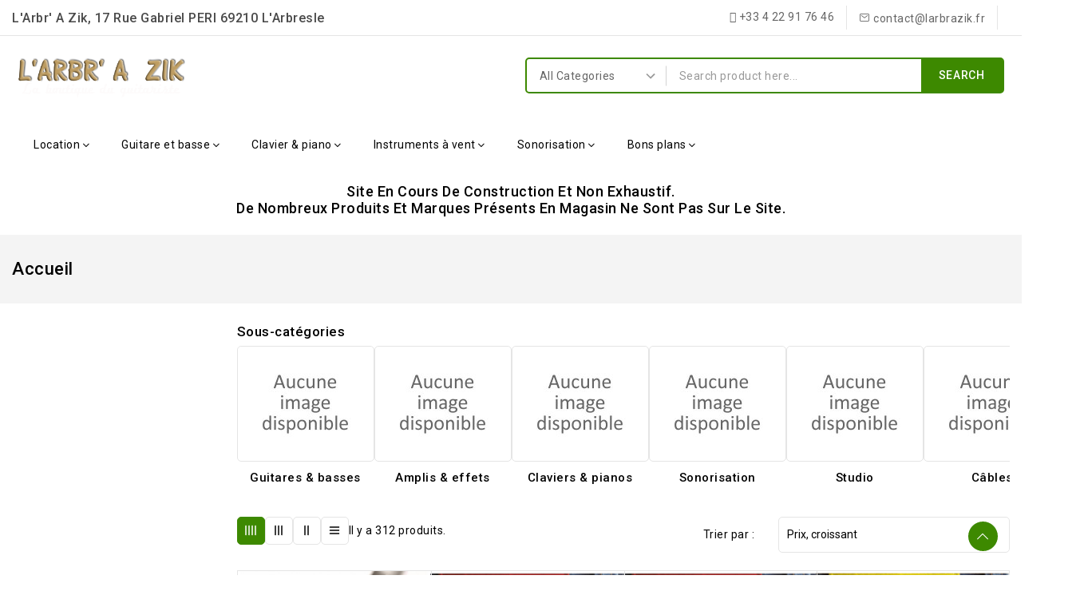

--- FILE ---
content_type: text/html; charset=utf-8
request_url: https://larbrazik.fr/2-accueil
body_size: 28298
content:
<!doctype html>
<html lang="fr-FR">

  <head>
    
      
  <meta charset="utf-8">


  <meta http-equiv="x-ua-compatible" content="ie=edge">



  <title>Accueil</title>
  
    
  
  <meta name="description" content="">
        <link rel="canonical" href="https://larbrazik.fr/2-accueil">
    
      
  
  
    <script type="application/ld+json">
  {
    "@context": "https://schema.org",
    "@type": "Organization",
    "name" : "L&#039;Arbr&#039; A Zik",
    "url" : "https://larbrazik.fr/"
         ,"logo": {
        "@type": "ImageObject",
        "url":"https://larbrazik.fr/img/logo-1763485149.jpg"
      }
      }
</script>

<script type="application/ld+json">
  {
    "@context": "https://schema.org",
    "@type": "WebPage",
    "isPartOf": {
      "@type": "WebSite",
      "url":  "https://larbrazik.fr/",
      "name": "L&#039;Arbr&#039; A Zik"
    },
    "name": "Accueil",
    "url":  "https://larbrazik.fr/2-accueil"
  }
</script>


  
  
  
  <script type="application/ld+json">
  {
    "@context": "https://schema.org",
    "@type": "ItemList",
    "itemListElement": [
          {
        "@type": "ListItem",
        "position": 1,
        "name": "Accordeur guitare Korg Magnetune",
        "url": "https://larbrazik.fr/accessoires-guitares-et-basses/264-accordeur-guitare-korg-magnetune.html"
      },          {
        "@type": "ListItem",
        "position": 2,
        "name": "Savarez Bronze Medium",
        "url": "https://larbrazik.fr/cordes-guitare-acoustique/205-savarez-bronze-medium.html"
      },          {
        "@type": "ListItem",
        "position": 3,
        "name": "Savarez Bronze Light",
        "url": "https://larbrazik.fr/cordes-guitare-acoustique/204-savarez-bronze-light.html"
      },          {
        "@type": "ListItem",
        "position": 4,
        "name": "Savarez Bronze Custom Light",
        "url": "https://larbrazik.fr/cordes-guitare-acoustique/203-savarez-bronze-custom-light.html"
      },          {
        "@type": "ListItem",
        "position": 5,
        "name": "Savarez Bronze Extra Light",
        "url": "https://larbrazik.fr/cordes-guitare-acoustique/202-savarez-bronze-extra-light.html"
      },          {
        "@type": "ListItem",
        "position": 6,
        "name": "D&#039;Addario EJ65C Ukulélé concert",
        "url": "https://larbrazik.fr/cordes-ukulelle/201-d-addario-ej65c-ukulele-concert.html"
      },          {
        "@type": "ListItem",
        "position": 7,
        "name": "D&#039;Addario EJ65S Ukulélé soprano",
        "url": "https://larbrazik.fr/cordes-ukulelle/200-d-addario-ej65s-ukulele-soprano.html"
      },          {
        "@type": "ListItem",
        "position": 8,
        "name": "Ibanez Bronze Piccolo string Extra light",
        "url": "https://larbrazik.fr/cordes-guitare-acoustique/230-ibanez-bronze-piccolo-string-extra-light.html"
      },          {
        "@type": "ListItem",
        "position": 9,
        "name": "Ibanez Bronze Custom Light",
        "url": "https://larbrazik.fr/cordes-guitare-acoustique/229-ibanez-bronze-custom-light.html"
      },          {
        "@type": "ListItem",
        "position": 10,
        "name": "Ibanez Bronze Extra Light",
        "url": "https://larbrazik.fr/cordes-guitare-acoustique/228-ibanez-bronze-extra-light.html"
      },          {
        "@type": "ListItem",
        "position": 11,
        "name": "Ibanez Bronze Light",
        "url": "https://larbrazik.fr/cordes-guitare-acoustique/227-ibanez-phosphore-bronze-light.html"
      },          {
        "@type": "ListItem",
        "position": 12,
        "name": "Ibanez Phosphore Bronze Extra Light",
        "url": "https://larbrazik.fr/cordes-guitare-acoustique/226--ibanez-phosphore-bronze-extra-light.html"
      },          {
        "@type": "ListItem",
        "position": 13,
        "name": "Ibanez Phosphore Bronze Light",
        "url": "https://larbrazik.fr/cordes-guitare-acoustique/225-ibanez-phosphore-bronze-light.html"
      },          {
        "@type": "ListItem",
        "position": 14,
        "name": "Adamas Historic Phosphore Bronze Medium",
        "url": "https://larbrazik.fr/cordes-guitare-acoustique/218-adamas-historic-phosphore-bronze-medium.html"
      },          {
        "@type": "ListItem",
        "position": 15,
        "name": "Adamas Historic Phosphore Bronze light",
        "url": "https://larbrazik.fr/cordes-guitare-acoustique/217-adamas-historic-phosphore-bronze-light.html"
      },          {
        "@type": "ListItem",
        "position": 16,
        "name": "Adamas Historic Phosphore Bronze Extra light",
        "url": "https://larbrazik.fr/cordes-guitare-acoustique/216-adamas-historic-phosphore-bronze-extra-light.html"
      }        ]
  }
</script>

  
  
    
                
                            
        <link rel="next" href="https://larbrazik.fr/2-accueil?page=2">  

  
    <meta property="og:title" content="Accueil" />
    <meta property="og:description" content="" />
    <meta property="og:url" content="https://larbrazik.fr/2-accueil" />
    <meta property="og:site_name" content="L&#039;Arbr&#039; A Zik" />
    <meta property="og:type" content="website" />  



  <meta name="viewport" content="width=device-width, initial-scale=1">



  <link rel="icon" type="image/vnd.microsoft.icon" href="https://larbrazik.fr/img/favicon.ico?1763485179">
  <link rel="shortcut icon" type="image/x-icon" href="https://larbrazik.fr/img/favicon.ico?1763485179">



    <link rel="stylesheet" href="https://larbrazik.fr/modules/avanambuilder/assets/lib/eicons/css/elementor-icons.min.css" type="text/css" media="all">
  <link rel="stylesheet" href="https://larbrazik.fr/modules/avanambuilder/assets/lib/font-awesome/css/font-awesome.min.css" type="text/css" media="all">
  <link rel="stylesheet" href="https://larbrazik.fr/modules/avanambuilder/assets/lib/font-awesome/css/fontawesome.min.css" type="text/css" media="all">
  <link rel="stylesheet" href="https://larbrazik.fr/modules/avanambuilder/assets/lib/font-awesome/css/regular.min.css" type="text/css" media="all">
  <link rel="stylesheet" href="https://larbrazik.fr/modules/avanambuilder/assets/lib/font-awesome/css/solid.min.css" type="text/css" media="all">
  <link rel="stylesheet" href="https://larbrazik.fr/modules/avanambuilder/assets/lib/font-awesome/css/brands.min.css" type="text/css" media="all">
  <link rel="stylesheet" href="https://larbrazik.fr/modules/avanambuilder/assets/lib/line-awesome/line-awesome.min.css" type="text/css" media="all">
  <link rel="stylesheet" href="https://larbrazik.fr/modules/avanambuilder/assets/lib/pe-icon/Pe-icon-7-stroke.min.css" type="text/css" media="all">
  <link rel="stylesheet" href="https://larbrazik.fr/themes/avanamclassic/assets/css/theme.css" type="text/css" media="all">
  <link rel="stylesheet" href="https://larbrazik.fr/themes/avanamclassic/assets/css/swiper-bundle.min.css" type="text/css" media="all">
  <link rel="stylesheet" href="https://larbrazik.fr/modules/blockreassurance/views/dist/front.css" type="text/css" media="all">
  <link rel="stylesheet" href="https://larbrazik.fr/modules/ps_socialfollow/views/css/ps_socialfollow.css" type="text/css" media="all">
  <link rel="stylesheet" href="https://larbrazik.fr/modules/ps_searchbar/ps_searchbar.css" type="text/css" media="all">
  <link rel="stylesheet" href="https://larbrazik.fr/modules/ps_facetedsearch/views/dist/front.css" type="text/css" media="all">
  <link rel="stylesheet" href="https://larbrazik.fr/modules/avanamegamenu/views/css/front.css" type="text/css" media="all">
  <link rel="stylesheet" href="https://larbrazik.fr/modules/avanamegamenu/views/css/avanamegamenu_s_1.css" type="text/css" media="all">
  <link rel="stylesheet" href="https://larbrazik.fr/modules/avanamsearchbar/views/css/avanamsearchbar.css" type="text/css" media="all">
  <link rel="stylesheet" href="https://larbrazik.fr/modules/imgstickers//views/css/front.css" type="text/css" media="all">
  <link rel="stylesheet" href="https://larbrazik.fr/js/jquery/ui/themes/base/minified/jquery-ui.min.css" type="text/css" media="all">
  <link rel="stylesheet" href="https://larbrazik.fr/js/jquery/ui/themes/base/minified/jquery.ui.theme.min.css" type="text/css" media="all">
  <link rel="stylesheet" href="https://larbrazik.fr/modules/blockwishlist/public/wishlist.css" type="text/css" media="all">
  <link rel="stylesheet" href="https://larbrazik.fr/js/jquery/plugins/autocomplete/jquery.autocomplete.css" type="text/css" media="all">
  <link rel="stylesheet" href="https://larbrazik.fr/modules/ps_imageslider/css/homeslider.css" type="text/css" media="all">
  <link rel="stylesheet" href="https://larbrazik.fr/modules/avanambuilder/assets/lib/animations/animations.min.css" type="text/css" media="all">
  <link rel="stylesheet" href="https://larbrazik.fr/modules/avanambuilder/assets/lib/flatpickr/flatpickr.min.css" type="text/css" media="all">
  <link rel="stylesheet" href="https://larbrazik.fr/modules/avanambuilder/assets/css/frontend.min.css" type="text/css" media="all">
  <link rel="stylesheet" href="https://larbrazik.fr/modules/avanambuilder/assets/widgets/css/ava-widgets.min.css" type="text/css" media="all">
  <link rel="stylesheet" href="https://larbrazik.fr/modules/avanamcompare/views/css/front.css" type="text/css" media="all">
  <link rel="stylesheet" href="https://larbrazik.fr/modules/templatemelacore/views/css/front/front.css" type="text/css" media="all">
  <link rel="stylesheet" href="https://larbrazik.fr/modules/templatemelacore/views/css/front/images.css" type="text/css" media="all">
  <link rel="stylesheet" href="https://larbrazik.fr/themes/avanamclassic/assets/css/custom.css" type="text/css" media="all">
  <link rel="stylesheet" href="https://larbrazik.fr/themes/PRS210502_Classyshop/assets/css/child-theme.css" type="text/css" media="all">
  <link rel="stylesheet" href="https://larbrazik.fr/modules/templatemelacore/views/css/front/custom_css_1.css" type="text/css" media="all">




  

  <script type="text/javascript">
        var avaAllySettings = {"sticky_header":true,"footer_fixed":false,"prev":"Prev","next":"Next","sidebar_sticky":true};
        var blockwishlistController = "https:\/\/larbrazik.fr\/module\/blockwishlist\/action";
        var opAvanamBuilder = {"ajax":"\/\/larbrazik.fr\/module\/avanambuilder\/ajax","contact":"\/\/larbrazik.fr\/module\/avanambuilder\/contact","contact_token":"d4667673f6545b953fccdb071761fbf4","subscription":"\/\/larbrazik.fr\/module\/avanambuilder\/subscription","languages":[],"currencies":[],"ava_id_product":0,"ava_id_category":2,"ava_is_editor":0};
        var prestashop = {"cart":{"products":[],"totals":{"total":{"type":"total","label":"Total","amount":0,"value":"0,00\u00a0\u20ac"},"total_including_tax":{"type":"total","label":"Total TTC","amount":0,"value":"0,00\u00a0\u20ac"},"total_excluding_tax":{"type":"total","label":"Total HT :","amount":0,"value":"0,00\u00a0\u20ac"}},"subtotals":{"products":{"type":"products","label":"Sous-total","amount":0,"value":"0,00\u00a0\u20ac"},"discounts":null,"shipping":{"type":"shipping","label":"Livraison","amount":0,"value":""},"tax":null},"products_count":0,"summary_string":"0 articles","vouchers":{"allowed":0,"added":[]},"discounts":[],"minimalPurchase":0,"minimalPurchaseRequired":""},"currency":{"id":1,"name":"Euro","iso_code":"EUR","iso_code_num":"978","sign":"\u20ac"},"customer":{"lastname":null,"firstname":null,"email":null,"birthday":null,"newsletter":null,"newsletter_date_add":null,"optin":null,"website":null,"company":null,"siret":null,"ape":null,"is_logged":false,"gender":{"type":null,"name":null},"addresses":[]},"country":{"id_zone":"1","id_currency":"0","call_prefix":"33","iso_code":"FR","active":"1","contains_states":"0","need_identification_number":"0","need_zip_code":"1","zip_code_format":"NNNNN","display_tax_label":"1","name":"France","id":8},"language":{"name":"Fran\u00e7ais (French)","iso_code":"fr","locale":"fr-FR","language_code":"fr","active":"1","is_rtl":"0","date_format_lite":"d\/m\/Y","date_format_full":"d\/m\/Y H:i:s","id":1},"page":{"title":"","canonical":"https:\/\/larbrazik.fr\/2-accueil","meta":{"title":"Accueil","description":"","keywords":"","robots":"index"},"page_name":"category","body_classes":{"lang-fr":true,"lang-rtl":false,"country-FR":true,"currency-EUR":true,"layout-left-column":true,"page-category":true,"tax-display-enabled":true,"page-customer-account":false,"category-id-2":true,"category-Accueil":true,"category-id-parent-1":true,"category-depth-level-1":true},"admin_notifications":[],"password-policy":{"feedbacks":{"0":"Tr\u00e8s faible","1":"Faible","2":"Moyenne","3":"Fort","4":"Tr\u00e8s fort","Straight rows of keys are easy to guess":"Les suites de touches sur le clavier sont faciles \u00e0 deviner","Short keyboard patterns are easy to guess":"Les mod\u00e8les courts sur le clavier sont faciles \u00e0 deviner.","Use a longer keyboard pattern with more turns":"Utilisez une combinaison de touches plus longue et plus complexe.","Repeats like \"aaa\" are easy to guess":"Les r\u00e9p\u00e9titions (ex. : \"aaa\") sont faciles \u00e0 deviner.","Repeats like \"abcabcabc\" are only slightly harder to guess than \"abc\"":"Les r\u00e9p\u00e9titions (ex. : \"abcabcabc\") sont seulement un peu plus difficiles \u00e0 deviner que \"abc\".","Sequences like abc or 6543 are easy to guess":"Les s\u00e9quences (ex. : abc ou 6543) sont faciles \u00e0 deviner.","Recent years are easy to guess":"Les ann\u00e9es r\u00e9centes sont faciles \u00e0 deviner.","Dates are often easy to guess":"Les dates sont souvent faciles \u00e0 deviner.","This is a top-10 common password":"Ce mot de passe figure parmi les 10 mots de passe les plus courants.","This is a top-100 common password":"Ce mot de passe figure parmi les 100 mots de passe les plus courants.","This is a very common password":"Ceci est un mot de passe tr\u00e8s courant.","This is similar to a commonly used password":"Ce mot de passe est similaire \u00e0 un mot de passe couramment utilis\u00e9.","A word by itself is easy to guess":"Un mot seul est facile \u00e0 deviner.","Names and surnames by themselves are easy to guess":"Les noms et les surnoms seuls sont faciles \u00e0 deviner.","Common names and surnames are easy to guess":"Les noms et les pr\u00e9noms courants sont faciles \u00e0 deviner.","Use a few words, avoid common phrases":"Utilisez quelques mots, \u00e9vitez les phrases courantes.","No need for symbols, digits, or uppercase letters":"Pas besoin de symboles, de chiffres ou de majuscules.","Avoid repeated words and characters":"\u00c9viter de r\u00e9p\u00e9ter les mots et les caract\u00e8res.","Avoid sequences":"\u00c9viter les s\u00e9quences.","Avoid recent years":"\u00c9vitez les ann\u00e9es r\u00e9centes.","Avoid years that are associated with you":"\u00c9vitez les ann\u00e9es qui vous sont associ\u00e9es.","Avoid dates and years that are associated with you":"\u00c9vitez les dates et les ann\u00e9es qui vous sont associ\u00e9es.","Capitalization doesn't help very much":"Les majuscules ne sont pas tr\u00e8s utiles.","All-uppercase is almost as easy to guess as all-lowercase":"Un mot de passe tout en majuscules est presque aussi facile \u00e0 deviner qu'un mot de passe tout en minuscules.","Reversed words aren't much harder to guess":"Les mots invers\u00e9s ne sont pas beaucoup plus difficiles \u00e0 deviner.","Predictable substitutions like '@' instead of 'a' don't help very much":"Les substitutions pr\u00e9visibles comme '\"@\" au lieu de \"a\" n'aident pas beaucoup.","Add another word or two. Uncommon words are better.":"Ajoutez un autre mot ou deux. Pr\u00e9f\u00e9rez les mots peu courants."}}},"shop":{"name":"L'Arbr' A Zik","logo":"https:\/\/larbrazik.fr\/img\/logo-1763485149.jpg","stores_icon":"https:\/\/larbrazik.fr\/img\/logo_stores.png","favicon":"https:\/\/larbrazik.fr\/img\/favicon.ico"},"core_js_public_path":"\/themes\/","urls":{"base_url":"https:\/\/larbrazik.fr\/","current_url":"https:\/\/larbrazik.fr\/2-accueil","shop_domain_url":"https:\/\/larbrazik.fr","img_ps_url":"https:\/\/larbrazik.fr\/img\/","img_cat_url":"https:\/\/larbrazik.fr\/img\/c\/","img_lang_url":"https:\/\/larbrazik.fr\/img\/l\/","img_prod_url":"https:\/\/larbrazik.fr\/img\/p\/","img_manu_url":"https:\/\/larbrazik.fr\/img\/m\/","img_sup_url":"https:\/\/larbrazik.fr\/img\/su\/","img_ship_url":"https:\/\/larbrazik.fr\/img\/s\/","img_store_url":"https:\/\/larbrazik.fr\/img\/st\/","img_col_url":"https:\/\/larbrazik.fr\/img\/co\/","img_url":"https:\/\/larbrazik.fr\/themes\/avanamclassic\/assets\/img\/","css_url":"https:\/\/larbrazik.fr\/themes\/avanamclassic\/assets\/css\/","js_url":"https:\/\/larbrazik.fr\/themes\/avanamclassic\/assets\/js\/","pic_url":"https:\/\/larbrazik.fr\/upload\/","theme_assets":"https:\/\/larbrazik.fr\/themes\/avanamclassic\/assets\/","theme_dir":"https:\/\/larbrazik.fr\/themes\/PRS210502_Classyshop\/","child_theme_assets":"https:\/\/larbrazik.fr\/themes\/PRS210502_Classyshop\/assets\/","child_img_url":"https:\/\/larbrazik.fr\/themes\/PRS210502_Classyshop\/assets\/img\/","child_css_url":"https:\/\/larbrazik.fr\/themes\/PRS210502_Classyshop\/assets\/css\/","child_js_url":"https:\/\/larbrazik.fr\/themes\/PRS210502_Classyshop\/assets\/js\/","pages":{"address":"https:\/\/larbrazik.fr\/adresse","addresses":"https:\/\/larbrazik.fr\/adresses","authentication":"https:\/\/larbrazik.fr\/connexion","manufacturer":"https:\/\/larbrazik.fr\/marques","cart":"https:\/\/larbrazik.fr\/panier","category":"https:\/\/larbrazik.fr\/index.php?controller=category","cms":"https:\/\/larbrazik.fr\/index.php?controller=cms","contact":"https:\/\/larbrazik.fr\/nous-contacter","discount":"https:\/\/larbrazik.fr\/reduction","guest_tracking":"https:\/\/larbrazik.fr\/suivi-commande-invite","history":"https:\/\/larbrazik.fr\/historique-commandes","identity":"https:\/\/larbrazik.fr\/identite","index":"https:\/\/larbrazik.fr\/","my_account":"https:\/\/larbrazik.fr\/mon-compte","order_confirmation":"https:\/\/larbrazik.fr\/confirmation-commande","order_detail":"https:\/\/larbrazik.fr\/index.php?controller=order-detail","order_follow":"https:\/\/larbrazik.fr\/suivi-commande","order":"https:\/\/larbrazik.fr\/commande","order_return":"https:\/\/larbrazik.fr\/index.php?controller=order-return","order_slip":"https:\/\/larbrazik.fr\/avoirs","pagenotfound":"https:\/\/larbrazik.fr\/page-introuvable","password":"https:\/\/larbrazik.fr\/recuperation-mot-de-passe","pdf_invoice":"https:\/\/larbrazik.fr\/index.php?controller=pdf-invoice","pdf_order_return":"https:\/\/larbrazik.fr\/index.php?controller=pdf-order-return","pdf_order_slip":"https:\/\/larbrazik.fr\/index.php?controller=pdf-order-slip","prices_drop":"https:\/\/larbrazik.fr\/promotions","product":"https:\/\/larbrazik.fr\/index.php?controller=product","registration":"https:\/\/larbrazik.fr\/inscription","search":"https:\/\/larbrazik.fr\/recherche","sitemap":"https:\/\/larbrazik.fr\/plan-site","stores":"https:\/\/larbrazik.fr\/magasins","supplier":"https:\/\/larbrazik.fr\/fournisseurs","new_products":"https:\/\/larbrazik.fr\/nouveaux-produits","brands":"https:\/\/larbrazik.fr\/marques","register":"https:\/\/larbrazik.fr\/inscription","order_login":"https:\/\/larbrazik.fr\/commande?login=1"},"alternative_langs":[],"actions":{"logout":"https:\/\/larbrazik.fr\/?mylogout="},"no_picture_image":{"bySize":{"cart_default":{"url":"https:\/\/larbrazik.fr\/img\/p\/fr-default-cart_default.jpg","width":125,"height":125},"small_default":{"url":"https:\/\/larbrazik.fr\/img\/p\/fr-default-small_default.jpg","width":130,"height":130},"home_default":{"url":"https:\/\/larbrazik.fr\/img\/p\/fr-default-home_default.jpg","width":550,"height":550},"medium_default":{"url":"https:\/\/larbrazik.fr\/img\/p\/fr-default-medium_default.jpg","width":700,"height":700},"large_default":{"url":"https:\/\/larbrazik.fr\/img\/p\/fr-default-large_default.jpg","width":1000,"height":1000}},"small":{"url":"https:\/\/larbrazik.fr\/img\/p\/fr-default-cart_default.jpg","width":125,"height":125},"medium":{"url":"https:\/\/larbrazik.fr\/img\/p\/fr-default-home_default.jpg","width":550,"height":550},"large":{"url":"https:\/\/larbrazik.fr\/img\/p\/fr-default-large_default.jpg","width":1000,"height":1000},"legend":""}},"configuration":{"display_taxes_label":true,"display_prices_tax_incl":true,"is_catalog":true,"show_prices":true,"opt_in":{"partner":true},"quantity_discount":{"type":"discount","label":"Remise sur prix unitaire"},"voucher_enabled":0,"return_enabled":0},"field_required":[],"breadcrumb":{"links":[{"title":"Accueil","url":"https:\/\/larbrazik.fr\/"}],"count":1},"link":{"protocol_link":"https:\/\/","protocol_content":"https:\/\/"},"time":1769192730,"static_token":"26b28da814bd908ac9edeb0007db9815","token":"922989efc960031d71543ee6e328642e","debug":false};
        var productsAlreadyTagged = [];
        var psemailsubscription_subscription = "https:\/\/larbrazik.fr\/module\/ps_emailsubscription\/subscription";
        var psr_icon_color = "#F19D76";
        var removeFromWishlistUrl = "https:\/\/larbrazik.fr\/module\/blockwishlist\/action?action=deleteProductFromWishlist";
        var search_url = "https:\/\/larbrazik.fr\/recherche";
        var settingsCompare = {"actions":"\/\/larbrazik.fr\/module\/avanamcompare\/actions","enabled_alerts":true,"ids":[],"alert":{"add":"Add to Compare","view":"Go to Compare"}};
        var wishlistAddProductToCartUrl = "https:\/\/larbrazik.fr\/module\/blockwishlist\/action?action=addProductToCart";
        var wishlistUrl = "https:\/\/larbrazik.fr\/module\/blockwishlist\/view";
      </script>



  <script async src="https://www.googletagmanager.com/gtag/js?id=GTM-W7RN793W"></script>
<script>
  window.dataLayer = window.dataLayer || [];
  function gtag(){dataLayer.push(arguments);}
  gtag('js', new Date());
  gtag(
    'config',
    'GTM-W7RN793W',
    {
      'debug_mode':false
                      }
  );
</script>

			<style type="text/css">
				:root{					
					--palette1: #ff5252;
					--palette2: #000000;
					--palette3: #000000;
					--palette4: #666666;
					--palette5: #777777;
					--palette6: #888888;
					--palette7: #f4f4f4;
					--palette8: #f7f7f7;
					--palette9: #ffffff;
					--palette10: #ff5252;
					--palette11: #000000;
				}
			</style>
			<script type="text/javascript">
				var elementorFrontendConfig = {"environmentMode":{"edit":false,"wpPreview":false},"is_rtl":false,"breakpoints":{"xs":0,"sm":480,"md":768,"lg":992,"xl":1200,"xxl":1440},"version":"1.4.9","urls":{"assets":"https:\/\/larbrazik.fr\/modules\/avanambuilder\/assets\/"},"settings":{"general":{"elementor_global_image_lightbox":"yes","elementor_enable_lightbox_in_editor":"yes"}}};
			</script>



    
  </head>

  <body id="category" class="lang-fr country-fr currency-eur layout-left-column page-category tax-display-enabled category-id-2 category-accueil category-id-parent-1 category-depth-level-1 tmcore layout-modern">

    
      
    

    <main id="page">
      
              

      <header id="header" class="site-header">
        
              <div id="header-normal">	<style id="elementor-post-1">.elementor-1 .elementor-element.elementor-element-7660fc50 > .elementor-container > .elementor-row > .elementor-column > .elementor-column-wrap > .elementor-widget-wrap{align-content:center;align-items:center;}.elementor-1 .elementor-element.elementor-element-7660fc50{border-style:solid;border-width:0px 0px 1px 0px;border-color:#e5e5e5;transition:background 0.3s, border 0.3s, border-radius 0.3s, box-shadow 0.3s;padding:7px 0px 7px 0px;}.elementor-1 .elementor-element.elementor-element-7660fc50 > .elementor-background-overlay{transition:background 0.3s, border-radius 0.3s, opacity 0.3s;}.elementor-1 .elementor-element.elementor-element-457e55d3.elementor-column .elementor-column-wrap{align-items:center;}.elementor-1 .elementor-element.elementor-element-457e55d3.elementor-column > .elementor-column-wrap > .elementor-widget-wrap{align-content:center;}.elementor-1 .elementor-element.elementor-element-457e55d3 > .elementor-column-wrap > .elementor-widget-wrap > .elementor-widget:not(.elementor-widget__width-auto):not(.elementor-widget__width-initial):not(:last-child):not(.elementor-absolute){margin-bottom:0px;}.elementor-1 .elementor-element.elementor-element-457e55d3 > .elementor-element-populated{padding:0px 0px 0px 0px;}.elementor-1 .elementor-element.elementor-element-2b2c4909, .elementor-1 .elementor-element.elementor-element-2b2c4909 a, .elementor-1 .elementor-element.elementor-element-2b2c4909 p{text-transform:capitalize;}.elementor-1 .elementor-element.elementor-element-672a7d3.elementor-column .elementor-column-wrap{align-items:center;}.elementor-1 .elementor-element.elementor-element-672a7d3.elementor-column > .elementor-column-wrap > .elementor-widget-wrap{align-content:center;justify-content:flex-end;}.elementor-1 .elementor-element.elementor-element-672a7d3 > .elementor-column-wrap > .elementor-widget-wrap > .elementor-widget:not(.elementor-widget__width-auto):not(.elementor-widget__width-initial):not(:last-child):not(.elementor-absolute){margin-bottom:0px;}.elementor-1 .elementor-element.elementor-element-672a7d3 > .elementor-element-populated{padding:0px 0px 0px 0px;}.elementor-1 .elementor-element.elementor-element-109a6cd2 .linklist-toggle{margin-bottom:0px;}.elementor-1 .elementor-element.elementor-element-109a6cd2 .linklist-menu > a{font-size:14px;line-height:6px;fill:#666666;color:#666666;}.elementor-1 .elementor-element.elementor-element-109a6cd2 .linklist-menu > a:hover{color:#ff5252;}.elementor-1 .elementor-element.elementor-element-109a6cd2 > .elementor-widget-container{margin:0px 15px 0px 0px;padding:0px 15px 0px 0px;border-style:solid;border-width:0px 1px 0px 0px;border-color:#e5e5e5;}.elementor-1 .elementor-element.elementor-element-109a6cd2{width:auto;max-width:auto;}.elementor-1 .elementor-element.elementor-element-7023f87a .linklist-toggle{margin-bottom:0px;}.elementor-1 .elementor-element.elementor-element-7023f87a .linklist-menu > a{font-size:14px;line-height:6px;fill:#666666;color:#666666;}.elementor-1 .elementor-element.elementor-element-7023f87a .linklist-menu > a:hover{color:#ff5252;}.elementor-1 .elementor-element.elementor-element-7023f87a > .elementor-widget-container{margin:0px 15px 0px 0px;padding:0px 15px 0px 0px;border-style:solid;border-width:0px 1px 0px 0px;border-color:#e5e5e5;}.elementor-1 .elementor-element.elementor-element-7023f87a{width:auto;max-width:auto;}.elementor-1 .elementor-element.elementor-element-75cd846f > .elementor-container > .elementor-row > .elementor-column > .elementor-column-wrap > .elementor-widget-wrap{align-content:center;align-items:center;}.elementor-1 .elementor-element.elementor-element-75cd846f:not(.elementor-motion-effects-element-type-background), .elementor-1 .elementor-element.elementor-element-75cd846f > .elementor-motion-effects-container > .elementor-motion-effects-layer{background-color:#ffffff;}.elementor-1 .elementor-element.elementor-element-75cd846f{transition:background 0.3s, border 0.3s, border-radius 0.3s, box-shadow 0.3s;padding:23px 0px 23px 0px;}.elementor-1 .elementor-element.elementor-element-75cd846f > .elementor-background-overlay{transition:background 0.3s, border-radius 0.3s, opacity 0.3s;}.elementor-1 .elementor-element.elementor-element-384ca6f0.elementor-column .elementor-column-wrap{align-items:center;}.elementor-1 .elementor-element.elementor-element-384ca6f0.elementor-column > .elementor-column-wrap > .elementor-widget-wrap{align-content:center;}.elementor-1 .elementor-element.elementor-element-384ca6f0 > .elementor-column-wrap > .elementor-widget-wrap > .elementor-widget:not(.elementor-widget__width-auto):not(.elementor-widget__width-initial):not(:last-child):not(.elementor-absolute){margin-bottom:0px;}.elementor-1 .elementor-element.elementor-element-384ca6f0 > .elementor-element-populated{padding:0px 0px 0px 0px;}.elementor-1 .elementor-element.elementor-element-62969699{text-align:left;}.elementor-1 .elementor-element.elementor-element-62969699 .elementor-image img{width:222px;max-width:100%;}.elementor-1 .elementor-element.elementor-element-41e1ad6a.elementor-column .elementor-column-wrap{align-items:center;}.elementor-1 .elementor-element.elementor-element-41e1ad6a.elementor-column > .elementor-column-wrap > .elementor-widget-wrap{align-content:center;justify-content:center;}.elementor-1 .elementor-element.elementor-element-41e1ad6a > .elementor-column-wrap > .elementor-widget-wrap > .elementor-widget:not(.elementor-widget__width-auto):not(.elementor-widget__width-initial):not(:last-child):not(.elementor-absolute){margin-bottom:0px;}.elementor-1 .elementor-element.elementor-element-41e1ad6a > .elementor-element-populated{padding:0px 0px 0px 0px;}.elementor-1 .elementor-element.elementor-element-7b920c06 .ava-search-bar .search-category-field{display:block;}.elementor-1 .elementor-element.elementor-element-7b920c06 #avasearch_block.ava-search-bar #searchbox{width:700px;height:45px;max-height:45px;}.elementor-1 .elementor-element.elementor-element-7b920c06 #avasearch_block.ava-search-bar:not(.box-search) .search-dropdown{width:700px;}.elementor-1 .elementor-element.elementor-element-7b920c06 .ava-search-bar #searchbox .form-control, .elementor-1 .elementor-element.elementor-element-7b920c06 .ava-search-bar .search-button{font-size:14px;font-weight:400;}.elementor-1 .elementor-element.elementor-element-7b920c06 .ava-search-bar #searchbox{border-style:solid;border-width:2px 2px 2px 2px;border-color:#3d8900;}.elementor-1 .elementor-element.elementor-element-7b920c06 .ava-search-bar #searchbox .form-control.query, .elementor-1 .elementor-element.elementor-element-7b920c06 .ava-search-bar #searchbox .form-control{height:41px;max-height:41px;}.elementor-1 .elementor-element.elementor-element-7b920c06 .ava-search-bar #searchbox .search-button{height:43px;max-height:43px;font-size:14px;font-weight:500;text-transform:uppercase;padding:4px 22px 4px 022px;margin:-1px 0px 0px 0px;}.elementor-1 .elementor-element.elementor-element-7b920c06 .ava-search-bar .search-button{color:#ffffff;background-color:#3d8900;border-radius:0px 3px 3px 0px;}.elementor-1 .elementor-element.elementor-element-7b920c06 > .elementor-widget-container{margin:0px 0px 0px 10px;}.elementor-1 .elementor-element.elementor-element-7b920c06{width:auto;max-width:auto;}.elementor-1 .elementor-element.elementor-element-5a8fb86 > .elementor-widget-container{margin:0px 0px 0px 7px;padding:10px 0px 0px 0px;}.elementor-1 .elementor-element.elementor-element-5a8fb86{width:100%;max-width:100%;align-self:center;}@media(max-width:1199px){.elementor-1 .elementor-element.elementor-element-7b920c06 .ava-search-bar .search-category-field{display:block;}.elementor-1 .elementor-element.elementor-element-7b920c06 #avasearch_block.ava-search-bar #searchbox{width:460px;}.elementor-1 .elementor-element.elementor-element-7b920c06 #avasearch_block.ava-search-bar:not(.box-search) .search-dropdown{width:460px;}.elementor-1 .elementor-element.elementor-element-7b920c06 .ava-search-bar #searchbox .form-control.query{width:160px;}}@media(max-width:991px){.elementor-1 .elementor-element.elementor-element-7b920c06 .ava-search-bar .search-category-field{display:none;}}@media(max-width:767px){.elementor-1 .elementor-element.elementor-element-7b920c06 .ava-search-bar .search-category-field{display:none;}}@media(max-width:1199px) and (min-width:768px){.elementor-1 .elementor-element.elementor-element-384ca6f0{width:19%;}.elementor-1 .elementor-element.elementor-element-41e1ad6a{width:52%;}}@media(max-width:991px) and (min-width:768px){.elementor-1 .elementor-element.elementor-element-384ca6f0{width:19%;}.elementor-1 .elementor-element.elementor-element-41e1ad6a{width:49%;}}</style>		<div data-elementor-type="post" data-elementor-id="1" class="elementor elementor-1" data-elementor-settings="[]">
							<div class="elementor-inner">
					<div class="elementor-section-wrap">
								<section class="elementor-element elementor-element-7660fc50 elementor-hidden-tablet elementor-hidden-phone elementor-section-content-middle elementor-section-boxed elementor-section-height-default elementor-section-height-default elementor-section elementor-top-section" data-id="7660fc50" data-element_type="section">
						<div class="elementor-container elementor-column-gap-default">
				<div class="elementor-row">
				<div class="elementor-element elementor-element-457e55d3 elementor-column elementor-col-50 elementor-top-column" data-id="457e55d3" data-element_type="column">
			<div class="elementor-column-wrap  elementor-element-populated">
					<div class="elementor-widget-wrap">
				<div class="elementor-element elementor-element-2b2c4909 elementor-widget elementor-widget-text-editor" data-id="2b2c4909" data-element_type="widget" data-widget_type="text-editor.default">
				<div class="elementor-widget-container">
					<div class="elementor-text-editor elementor-clearfix"><h6><span style="color: #4a4a4a;">L'Arbr' A Zik, 17 rue Gabriel PERI 69210 L'Arbresle</span></h6></div>
				</div>
				</div>
						</div>
			</div>
		</div>
				<div class="elementor-element elementor-element-672a7d3 elementor-column elementor-col-50 elementor-top-column" data-id="672a7d3" data-element_type="column">
			<div class="elementor-column-wrap  elementor-element-populated">
					<div class="elementor-widget-wrap">
				<div class="elementor-element elementor-element-109a6cd2 elementor-widget__width-auto ava-toggle-none ava-align-left elementor-widget elementor-widget-ava-linklist" data-id="109a6cd2" data-element_type="widget" data-widget_type="ava-linklist.default">
				<div class="elementor-widget-container">
			
		<div class="linklist-wrapper">
			<div class="linklist-toggle h6" data-toggle="linklist-widget">
				<span class="title-text"></span><span class="icon-toggle fa fa-angle-down"></span>			</div>
			<div class="linklist-menu">
				<a href=""><i aria-hidden="true" class="fas fa-phone-alt"></i><span>  +33 4 22 91 76 46</span></a>			</div>
		</div>

				</div>
				</div>
				<div class="elementor-element elementor-element-7023f87a elementor-widget__width-auto ava-align-right ava-toggle-none elementor-widget elementor-widget-ava-linklist" data-id="7023f87a" data-element_type="widget" data-widget_type="ava-linklist.default">
				<div class="elementor-widget-container">
			
		<div class="linklist-wrapper">
			<div class="linklist-toggle h6" data-toggle="linklist-widget">
				<span class="title-text"></span><span class="icon-toggle fa fa-angle-down"></span>			</div>
			<div class="linklist-menu">
				<a href=""><i aria-hidden="true" class="icon-ava icon-mail-2"></i><span> contact@larbrazik.fr</span></a>			</div>
		</div>

				</div>
				</div>
						</div>
			</div>
		</div>
						</div>
			</div>
		</section>
				<section class="elementor-element elementor-element-75cd846f elementor-section-content-middle elementor-hidden-tablet elementor-hidden-phone elementor-section-boxed elementor-section-height-default elementor-section-height-default elementor-section elementor-top-section" data-id="75cd846f" data-element_type="section" data-settings="{&quot;background_background&quot;:&quot;classic&quot;}">
						<div class="elementor-container elementor-column-gap-default">
				<div class="elementor-row">
				<div class="elementor-element elementor-element-384ca6f0 elementor-column elementor-col-50 elementor-top-column" data-id="384ca6f0" data-element_type="column">
			<div class="elementor-column-wrap  elementor-element-populated">
					<div class="elementor-widget-wrap">
				<div class="elementor-element elementor-element-62969699 elementor-widget elementor-widget-ava-site-logo elementor-widget-image" data-id="62969699" data-element_type="widget" data-widget_type="ava-site-logo.default">
				<div class="elementor-widget-container">
					<div class="elementor-image">
											<a href="https://larbrazik.fr/" data-elementor-open-lightbox="">
							<img loading="lazy" src="https://larbrazik.fr/img/cms/logo%20LArbr%20A%20Zik.jpg" title="" alt="L'Arbr' A Zik" />								</a>
											</div>
				</div>
				</div>
						</div>
			</div>
		</div>
				<div class="elementor-element elementor-element-41e1ad6a elementor-column elementor-col-50 elementor-top-column" data-id="41e1ad6a" data-element_type="column">
			<div class="elementor-column-wrap  elementor-element-populated">
					<div class="elementor-widget-wrap">
				<div class="elementor-element elementor-element-7b920c06 elementor-widget__width-auto button-layout-text elementor-widget elementor-widget-ava-search" data-id="7b920c06" data-element_type="widget" data-widget_type="ava-search.default">
				<div class="elementor-widget-container">
			

<!-- Block search module TOP -->
<div id="avasearch_block" class="ava-search-bar ">
	<form id="searchbox" method="get" action="https://larbrazik.fr/recherche">
					<div class="search-category-field">
				<select id="search_category" name="search_category" class="form-control">
					<option value="all">All Categories</option>
					<option value="3">&nbsp&nbspGuitares & basses</option><option value="4">&nbsp&nbspAmplis & effets</option><option value="5">&nbsp&nbspClaviers & pianos</option><option value="23">&nbsp&nbspSonorisation</option><option value="67">&nbsp&nbspStudio</option><option value="17">&nbsp&nbspCâbles</option><option value="88">&nbsp&nbspInstruments à vent</option><option value="102">&nbsp&nbspBons plans</option>   
				</select>
			</div>
				<div class="input-wrapper search-table">
			<input type="hidden" name="controller" value="search">
			<input type="hidden" name="orderby" value="position" />
			<input type="hidden" name="orderway" value="desc" />
			<input type="hidden" value="https://larbrazik.fr/modules/avanamsearchbar/controller_ajax_search.php" class="url_ajax" />
			<input class="search_query query form-control" type="text" id="search_query_top" name="s" placeholder="Search product here..." value="" />
			<div class="icon-container"><i class="loader"></i></div>
			<button type="submit" class="btn search-button btn-primary btn-canvas">
								
				<span class="submit-text"> Search</span>
			</button>
		</div>
	</form>
	<div class="search-dropdown">
				<div class="popular-search">
			<h6>Popular search terms</h6>
			<div>
							<a href="https://larbrazik.fr/recherche?search_category=all&controller=search&orderby=position&orderway=desc&s=electronics">electronics</a>
			 				<a href="https://larbrazik.fr/recherche?search_category=all&controller=search&orderby=position&orderway=desc&s=clothes">clothes</a>
			 				<a href="https://larbrazik.fr/recherche?search_category=all&controller=search&orderby=position&orderway=desc&s=furniture">furniture</a>
			 			</div>
		</div>
				<div class="ava-search-result-container">
			<div id='avasearch_data' class="search-content"></div>
		</div>
	</div>
	</div>

<script type="text/javascript">
var limit_character = "<p class='limit'>Search terms must be at least 3 characters in length.</p>";
</script>
<!-- /Block search module TOP -->

		</div>
				</div>
						</div>
			</div>
		</div>
						</div>
			</div>
		</section>
				<section class="elementor-element elementor-element-1147138 elementor-section-boxed elementor-section-height-default elementor-section-height-default elementor-section elementor-top-section" data-id="1147138" data-element_type="section">
						<div class="elementor-container elementor-column-gap-default">
				<div class="elementor-row">
				<div class="elementor-element elementor-element-7d671f0 elementor-column elementor-col-100 elementor-top-column" data-id="7d671f0" data-element_type="column">
			<div class="elementor-column-wrap  elementor-element-populated">
					<div class="elementor-widget-wrap">
				<div class="elementor-element elementor-element-5a8fb86 elementor-widget__width-inherit pewidth-fullwidth elementor-widget elementor-widget-ava-menu" data-id="5a8fb86" data-element_type="widget" data-settings="{&quot;search_width&quot;:&quot;fullwidth&quot;}" data-widget_type="ava-menu.default">
				<div class="elementor-widget-container">
			<div id="_desktop_megamenu" class="main-menu ">
<div class="avaorg-menu-horizontal">
	<ul class="menu-content"> 
			 			
				<li class=" menu-item menu-item3  dropdown-mega hasChild ">
					<a  style="" href="https://prestation.sonolyon.fr/location/"  target="_blank" >
						
												<span>Location</span>
												 <span class="icon-angle-down icon-ava"></span> 						 
					</a>
																																				</li>
			 			
				<li class=" menu-item menu-item4  dropdown-mega hasChild ">
					<a  style="" href="https://larbrazik.fr/3-guitare-basses" >
						
												<span>Guitare et basse</span>
												 <span class="icon-angle-down icon-ava"></span> 						 
					</a>
																																	
						
						<span class="icon-drop-mobile"><i class="material-icons add">add </i><i class="material-icons remove">remove </i></span>						<div class="avaorg-sub-menu menu-dropdown container  menu_slidedown" data-width="container">
						<div class="avaorg-sub-inner">
												
													<div class="avaorg-menu-row row ">
																											<div class="avaorg-menu-col avaorg-menu-col4 col-xs-6 col-sm-2  ">
																																				<a href="https://larbrazik.fr/" class="column_title">Guitare</a>
																								<span class="icon-drop-mobile"><i class="material-icons add">add </i><i class="material-icons remove">remove </i></span>																																		<ul class="ul-column column_dropdown ">
																									<li data-colid="4" class="submenu-item">
																													<a href="https://larbrazik.fr/6-guitares-classiques">Guitares classiques</a>
																																																										</li>
																									<li data-colid="4" class="submenu-item">
																													<a href="https://larbrazik.fr/7-guitares-folks">Guitares folks</a>
																																																										</li>
																									<li data-colid="4" class="submenu-item">
																													<a href="https://larbrazik.fr/8-guitares-electriques">Guitares électriques</a>
																																																										</li>
																									<li data-colid="4" class="submenu-item">
																													<a href="https://larbrazik.fr/12-basses">Guitares basses</a>
																																																										</li>
																									<li data-colid="4" class="submenu-item">
																													<a href="https://larbrazik.fr/13-guitares-de-voyages">Guitares de voyages</a>
																																																										</li>
																									<li data-colid="4" class="submenu-item">
																													<a href="https://larbrazik.fr/14-guitares-manouches">Guitares manouches</a>
																																																										</li>
																									<li data-colid="4" class="submenu-item">
																													<a href="https://larbrazik.fr/39-ukulele">Ukulélé</a>
																																																										</li>
																									<li data-colid="4" class="submenu-item">
																													<a href="https://larbrazik.fr/15-autres-instruments">Autres instruments</a>
																<span class="icon-drop-mobile"><i class="material-icons add">add </i><i class="material-icons remove">remove </i></span>																													    <ul class="category-sub-menu">
														        														          <li>
														              <a href="https://larbrazik.fr/40-banjos">Banjos</a>
														          </li>
														        														          <li>
														              <a href="https://larbrazik.fr/41-dobros">Dobros</a>
														          </li>
														        														    </ul>
														    																											</li>
																								</ul>
																					</div>
																			<div class="avaorg-menu-col avaorg-menu-col8 col-xs-6 col-sm-2  ">
																																				<a href="https://larbrazik.fr/" class="column_title">Amplis &amp; effets</a>
																								<span class="icon-drop-mobile"><i class="material-icons add">add </i><i class="material-icons remove">remove </i></span>																																		<ul class="ul-column column_dropdown ">
																									<li data-colid="8" class="submenu-item">
																													<a href="https://larbrazik.fr/9-amplis-electriques">Amplis électriques</a>
																																																										</li>
																									<li data-colid="8" class="submenu-item">
																													<a href="https://larbrazik.fr/10-amplis-acoustiques">Amplis acoustiques</a>
																																																										</li>
																									<li data-colid="8" class="submenu-item">
																													<a href="https://larbrazik.fr/11-pedales-d-effets">Pédales d&#039;effets</a>
																<span class="icon-drop-mobile"><i class="material-icons add">add </i><i class="material-icons remove">remove </i></span>																													    <ul class="category-sub-menu">
														        														          <li>
														              <a href="https://larbrazik.fr/99-effet-guitare-electrique">Effet guitare électrique</a>
														          </li>
														        														          <li>
														              <a href="https://larbrazik.fr/100-effet-guitare-acoustique">Effet guitare acoustique</a>
														          </li>
														        														          <li>
														              <a href="https://larbrazik.fr/101-effet-basse">Effet basse</a>
														          </li>
														        														    </ul>
														    																											</li>
																									<li data-colid="8" class="submenu-item">
																													<a href="https://larbrazik.fr/51-alimentation-effets">Accessoires effets</a>
																<span class="icon-drop-mobile"><i class="material-icons add">add </i><i class="material-icons remove">remove </i></span>																													    <ul class="category-sub-menu">
														        														          <li>
														              <a href="https://larbrazik.fr/96-alimentation">Alimentation</a>
														          </li>
														        														          <li>
														              <a href="https://larbrazik.fr/97-pedalboard">PedalBoard</a>
														          </li>
														        														          <li>
														              <a href="https://larbrazik.fr/98-cablage-effets">Cablage effets</a>
														          </li>
														        														    </ul>
														    																											</li>
																								</ul>
																					</div>
																			<div class="avaorg-menu-col avaorg-menu-col18 col-xs-6 col-sm-2  ">
																																				<a href="https://larbrazik.fr/" class="column_title">Micros Guitares &amp; basses</a>
																								<span class="icon-drop-mobile"><i class="material-icons add">add </i><i class="material-icons remove">remove </i></span>																																		<ul class="ul-column column_dropdown ">
																									<li data-colid="18" class="submenu-item">
																													<a href="https://larbrazik.fr/80-micro-acoustique">Micros acoustiques</a>
																																																										</li>
																									<li data-colid="18" class="submenu-item">
																													<a href="https://larbrazik.fr/81-micros-electriques">Micros électriques</a>
																																																										</li>
																								</ul>
																					</div>
																			<div class="avaorg-menu-col avaorg-menu-col11 col-xs-6 col-sm-2  ">
																																				<a href="https://larbrazik.fr/" class="column_title">Câbles guitare</a>
																								<span class="icon-drop-mobile"><i class="material-icons add">add </i><i class="material-icons remove">remove </i></span>																																		<ul class="ul-column column_dropdown ">
																									<li data-colid="11" class="submenu-item">
																													<a href="https://larbrazik.fr/48-jack-droit">Jack droit</a>
																																																										</li>
																									<li data-colid="11" class="submenu-item">
																													<a href="https://larbrazik.fr/49-jack-coude">Jack coudé</a>
																																																										</li>
																									<li data-colid="11" class="submenu-item">
																													<a href="https://larbrazik.fr/50-cable-patch-guitare">Câble patch guitare</a>
																																																										</li>
																								</ul>
																					</div>
																			<div class="avaorg-menu-col avaorg-menu-col9 col-xs-6 col-sm-2  ">
																																				<a href="https://larbrazik.fr/32-accessoires-guitares-et-basses" class="column_title">Accessoires</a>
																								<span class="icon-drop-mobile"><i class="material-icons add">add </i><i class="material-icons remove">remove </i></span>																																		<ul class="ul-column column_dropdown ">
																									<li data-colid="9" class="submenu-item">
																													<a href="https://larbrazik.fr/31-housses-etuis">Housses &amp; étuis</a>
																																																										</li>
																									<li data-colid="9" class="submenu-item">
																													<a href="https://larbrazik.fr/42-accordeurs">Accordeurs</a>
																																																										</li>
																									<li data-colid="9" class="submenu-item">
																													<a href="https://larbrazik.fr/43-capodastres">Capodastres</a>
																																																										</li>
																									<li data-colid="9" class="submenu-item">
																													<a href="https://larbrazik.fr/44-stands-supports">Stands &amp; supports</a>
																																																										</li>
																									<li data-colid="9" class="submenu-item">
																													<a href="https://larbrazik.fr/45-produits-d-entretien">Produits d&#039;entretien</a>
																																																										</li>
																									<li data-colid="9" class="submenu-item">
																													<a href="https://larbrazik.fr/46-accessoires-divers">Accessoires divers</a>
																																																										</li>
																								</ul>
																					</div>
																			<div class="avaorg-menu-col avaorg-menu-col20 col-xs-6 col-sm-2  ">
																																				<a href="https://larbrazik.fr/33-cordes" class="column_title">Cordes</a>
																								<span class="icon-drop-mobile"><i class="material-icons add">add </i><i class="material-icons remove">remove </i></span>																																		<ul class="ul-column column_dropdown ">
																									<li data-colid="20" class="submenu-item">
																													<a href="https://larbrazik.fr/34-cordes-classique-nylon">Cordes guitare nylon</a>
																																																										</li>
																									<li data-colid="20" class="submenu-item">
																													<a href="https://larbrazik.fr/35-cordes-guitare-acoustique">Cordes guitare acoustique</a>
																																																										</li>
																									<li data-colid="20" class="submenu-item">
																													<a href="https://larbrazik.fr/36-cordes-guitare-electrique">Cordes guitare électrique</a>
																																																										</li>
																									<li data-colid="20" class="submenu-item">
																													<a href="https://larbrazik.fr/37-cordes-basse">Cordes basse</a>
																																																										</li>
																									<li data-colid="20" class="submenu-item">
																													<a href="https://larbrazik.fr/76-cordes-ukulelle">Cordes Ukulélé</a>
																																																										</li>
																									<li data-colid="20" class="submenu-item">
																													<a href="https://larbrazik.fr/38-cordes-autres-instruments">Cordes autres instruments</a>
																																																										</li>
																								</ul>
																					</div>
																								</div>
																		</div>
						</div>
															</li>
			 			
				<li class=" menu-item menu-item9  dropdown-mega hasChild ">
					<a  style="" href="https://larbrazik.fr/5-claviers-pianos" >
						
												<span>Clavier &amp; piano</span>
												 <span class="icon-angle-down icon-ava"></span> 						 
					</a>
																																	
						
						<span class="icon-drop-mobile"><i class="material-icons add">add </i><i class="material-icons remove">remove </i></span>						<div class="avaorg-sub-menu menu-dropdown container  menu_slidedown" data-width="container">
						<div class="avaorg-sub-inner">
												
													<div class="avaorg-menu-row row ">
																											<div class="avaorg-menu-col avaorg-menu-col13 col-xs-6 col-sm-2  ">
																																		<ul class="ul-column">
																									<li data-colid="13" class="submenu-item">
																													<a href="https://larbrazik.fr/16-pianos-numeriques">Pianos numériques</a>
																																																										</li>
																									<li data-colid="13" class="submenu-item">
																													<a href="https://larbrazik.fr/74-clavier-arrangeur">Clavier arrangeur</a>
																																																										</li>
																									<li data-colid="13" class="submenu-item">
																													<a href="https://larbrazik.fr/75-melodica">Melodica</a>
																																																										</li>
																								</ul>
																					</div>
																								</div>
																		</div>
						</div>
															</li>
			 			
				<li class=" menu-item menu-item11  dropdown-mega hasChild ">
					<a  style="" href="https://larbrazik.fr/88-instruments-a-vent" >
						
												<span>Instruments à vent</span>
												 <span class="icon-angle-down icon-ava"></span> 						 
					</a>
																																	
						
						<span class="icon-drop-mobile"><i class="material-icons add">add </i><i class="material-icons remove">remove </i></span>						<div class="avaorg-sub-menu menu-dropdown container  menu_slidedown" data-width="container">
						<div class="avaorg-sub-inner">
												
													<div class="avaorg-menu-row row ">
																											<div class="avaorg-menu-col avaorg-menu-col22 col-xs-6 col-sm-2  ">
																																				<a href="https://larbrazik.fr/88-instruments-a-vent" class="column_title">Instruments</a>
																								<span class="icon-drop-mobile"><i class="material-icons add">add </i><i class="material-icons remove">remove </i></span>																																		<ul class="ul-column column_dropdown ">
																									<li data-colid="22" class="submenu-item">
																													<a href="https://larbrazik.fr/95-harmonica">Harmonica</a>
																																																										</li>
																								</ul>
																					</div>
																			<div class="avaorg-menu-col avaorg-menu-col21 col-xs-6 col-sm-2  ">
																																				<a href="https://larbrazik.fr/89-accessoires-instruments-a-vent" class="column_title">Accessoires vents</a>
																								<span class="icon-drop-mobile"><i class="material-icons add">add </i><i class="material-icons remove">remove </i></span>																																		<ul class="ul-column column_dropdown ">
																									<li data-colid="21" class="submenu-item">
																													<a href="https://larbrazik.fr/90-anches">Anches</a>
																<span class="icon-drop-mobile"><i class="material-icons add">add </i><i class="material-icons remove">remove </i></span>																													    <ul class="category-sub-menu">
														        														          <li>
														              <a href="https://larbrazik.fr/91-anches-clarinette-bb">Anches clarinette Bb</a>
														          </li>
														        														          <li>
														              <a href="https://larbrazik.fr/92-anches-saxo-soprano">Anches saxo soprano</a>
														          </li>
														        														          <li>
														              <a href="https://larbrazik.fr/93-anches-saxo-alto">Anches saxo alto</a>
														          </li>
														        														          <li>
														              <a href="https://larbrazik.fr/94-anches-saxo-tenor">Anches saxo ténor</a>
														          </li>
														        														    </ul>
														    																											</li>
																								</ul>
																					</div>
																								</div>
																		</div>
						</div>
															</li>
			 			
				<li class=" menu-item menu-item10  dropdown-mega hasChild ">
					<a  style="" href="https://larbrazik.fr/23-sonorisation" >
						
												<span>Sonorisation</span>
												 <span class="icon-angle-down icon-ava"></span> 						 
					</a>
																																	
						
						<span class="icon-drop-mobile"><i class="material-icons add">add </i><i class="material-icons remove">remove </i></span>						<div class="avaorg-sub-menu menu-dropdown container  menu_slidedown" data-width="container">
						<div class="avaorg-sub-inner">
												
													<div class="avaorg-menu-row row ">
																											<div class="avaorg-menu-col avaorg-menu-col14 col-xs-6 col-sm-2  ">
																																				<a href="https://larbrazik.fr/24-micros" class="column_title">Micro</a>
																								<span class="icon-drop-mobile"><i class="material-icons add">add </i><i class="material-icons remove">remove </i></span>																																		<ul class="ul-column column_dropdown ">
																									<li data-colid="14" class="submenu-item">
																													<a href="https://larbrazik.fr/28-micros-main">Micros chant</a>
																																																										</li>
																									<li data-colid="14" class="submenu-item">
																													<a href="https://larbrazik.fr/29-micros-instrument">Micros instrument</a>
																																																										</li>
																									<li data-colid="14" class="submenu-item">
																													<a href="https://larbrazik.fr/77-micros-percussion">Micros percussion</a>
																																																										</li>
																									<li data-colid="14" class="submenu-item">
																													<a href="https://larbrazik.fr/30-micros-studio">Micros studio</a>
																																																										</li>
																									<li data-colid="14" class="submenu-item">
																													<a href="https://larbrazik.fr/78-accessoires-micro">Accessoires Micro</a>
																																																										</li>
																								</ul>
																					</div>
																			<div class="avaorg-menu-col avaorg-menu-col15 col-xs-6 col-sm-2  ">
																																				<a href="https://larbrazik.fr/25-micro-hf" class="column_title">Système HF</a>
																								<span class="icon-drop-mobile"><i class="material-icons add">add </i><i class="material-icons remove">remove </i></span>																																		<ul class="ul-column column_dropdown ">
																									<li data-colid="15" class="submenu-item">
																													<a href="https://larbrazik.fr/58-micro-hf-main">Micro HF main</a>
																																																										</li>
																									<li data-colid="15" class="submenu-item">
																													<a href="https://larbrazik.fr/59-micro-hf-headset">Micro HF Headset</a>
																																																										</li>
																									<li data-colid="15" class="submenu-item">
																													<a href="https://larbrazik.fr/60-micro-hf-instruments">Système HF Instruments</a>
																																																										</li>
																									<li data-colid="15" class="submenu-item">
																													<a href="https://larbrazik.fr/61-ear-monitoring">Ear Monitoring</a>
																																																										</li>
																									<li data-colid="15" class="submenu-item">
																													<a href="https://larbrazik.fr/62-accessoires-hf">Accessoires HF</a>
																																																										</li>
																								</ul>
																					</div>
																			<div class="avaorg-menu-col avaorg-menu-col16 col-xs-6 col-sm-2  ">
																																				<a href="https://larbrazik.fr/" class="column_title">Enceintes</a>
																								<span class="icon-drop-mobile"><i class="material-icons add">add </i><i class="material-icons remove">remove </i></span>																																		<ul class="ul-column column_dropdown ">
																									<li data-colid="16" class="submenu-item">
																													<a href="https://larbrazik.fr/52-enceintes-actives">Enceintes actives</a>
																																																										</li>
																									<li data-colid="16" class="submenu-item">
																													<a href="https://larbrazik.fr/53-systeme-21">Système 2.1</a>
																																																										</li>
																									<li data-colid="16" class="submenu-item">
																													<a href="https://larbrazik.fr/54-systeme-array">Système Array</a>
																																																										</li>
																									<li data-colid="16" class="submenu-item">
																													<a href="https://larbrazik.fr/82-caisson-de-basse">Caisson de basse</a>
																																																										</li>
																									<li data-colid="16" class="submenu-item">
																													<a href="https://larbrazik.fr/55-retour-de-scene">Retour de scène</a>
																																																										</li>
																								</ul>
																					</div>
																			<div class="avaorg-menu-col avaorg-menu-col17 col-xs-6 col-sm-2  ">
																																				<a href="https://larbrazik.fr/" class="column_title">Mixage</a>
																								<span class="icon-drop-mobile"><i class="material-icons add">add </i><i class="material-icons remove">remove </i></span>																																		<ul class="ul-column column_dropdown ">
																									<li data-colid="17" class="submenu-item">
																													<a href="https://larbrazik.fr/83-console-live">Console live</a>
																<span class="icon-drop-mobile"><i class="material-icons add">add </i><i class="material-icons remove">remove </i></span>																													    <ul class="category-sub-menu">
														        														          <li>
														              <a href="https://larbrazik.fr/65-mixage-analogique">Mixage Analogique</a>
														          </li>
														        														          <li>
														              <a href="https://larbrazik.fr/66-mixage-numerique">Mixage Numérique</a>
														          </li>
														        														          <li>
														              <a href="https://larbrazik.fr/87-console-amplifiee">Console amplifiée</a>
														          </li>
														        														    </ul>
														    																											</li>
																									<li data-colid="17" class="submenu-item">
																													<a href="https://larbrazik.fr/84-mixage-dj">Mixage DJ</a>
																<span class="icon-drop-mobile"><i class="material-icons add">add </i><i class="material-icons remove">remove </i></span>																													    <ul class="category-sub-menu">
														        														          <li>
														              <a href="https://larbrazik.fr/85-console-dj">Console DJ</a>
														          </li>
														        														          <li>
														              <a href="https://larbrazik.fr/86-controleur-dj">Controleur DJ</a>
														          </li>
														        														    </ul>
														    																											</li>
																								</ul>
																					</div>
																			<div class="avaorg-menu-col avaorg-menu-col19 col-xs-6 col-sm-2  ">
																																				<a href="https://larbrazik.fr/" class="column_title">Enceintes mobiles</a>
																								<span class="icon-drop-mobile"><i class="material-icons add">add </i><i class="material-icons remove">remove </i></span>																																		<ul class="ul-column column_dropdown ">
																									<li data-colid="19" class="submenu-item">
																													<a href="https://larbrazik.fr/57-sono-compacte">Sono compacte</a>
																																																										</li>
																									<li data-colid="19" class="submenu-item">
																													<a href="https://larbrazik.fr/56-enceinte-sur-batterie">Enceinte sur batterie</a>
																																																										</li>
																								</ul>
																					</div>
																								</div>
																		</div>
						</div>
															</li>
			 			
				<li class=" menu-item menu-item12   hasChild">
					<a  style="" href="https://larbrazik.fr/102-bons-plans" >
						
												<span>Bons plans</span>
																		 <span class="icon-angle-down icon-ava"></span>  
					</a>
																											<span class="icon-drop-mobile"><i class="material-icons add">add</i><i class="material-icons remove">remove </i></span><div class="menu-dropdown cat-drop-menu menu_slidedown"><ul class="avaorg-sub-inner"><li><a href="https://larbrazik.fr/105-destockage" class=""><span>Destockage</span></a></li><li><a href="https://larbrazik.fr/103-occasions" class=""><span>Occasions</span></a></li><li><a href="https://larbrazik.fr/104-stock-b" class=""><span>Stock B</span></a></li></ul></div>
									</li>
			</ul>
	
</div>
</div>		</div>
				</div>
						</div>
			</div>
		</div>
						</div>
			</div>
		</section>
				<section class="elementor-element elementor-element-2b446cb elementor-section-boxed elementor-section-height-default elementor-section-height-default elementor-section elementor-top-section" data-id="2b446cb" data-element_type="section">
						<div class="elementor-container elementor-column-gap-default">
				<div class="elementor-row">
				<div class="elementor-element elementor-element-10f9d42 elementor-column elementor-col-100 elementor-top-column" data-id="10f9d42" data-element_type="column">
			<div class="elementor-column-wrap  elementor-element-populated">
					<div class="elementor-widget-wrap">
				<div class="elementor-element elementor-element-06a37c7 elementor-widget elementor-widget-text-editor" data-id="06a37c7" data-element_type="widget" data-widget_type="text-editor.default">
				<div class="elementor-widget-container">
					<div class="elementor-text-editor elementor-clearfix"><h5 style="font-family: Roboto; font-weight: 500; color: #000000; font-size: 18px; letter-spacing: 0.5px; text-transform: capitalize; --body-weight: 500; --h5-size: 18px; text-align: center;"> </h5>
<h5 style="font-family: Roboto; font-weight: 500; color: #000000; font-size: 18px; letter-spacing: 0.5px; text-transform: capitalize; --body-weight: 500; --h5-size: 18px; text-align: center;">Site en cours de construction et non exhaustif.<br />De nombreux produits et marques présents en magasin ne sont pas sur le site.</h5>
<div> </div></div>
				</div>
				</div>
						</div>
			</div>
		</div>
						</div>
			</div>
		</section>
							</div>
				</div>
					</div>
		
</div>
        
      </header>

                              <section id="hero_section" class="hero-section" >
          <div class="container">
                          
                <div class="page-title-wrapper">
                                        
                      
                                              <header class="page-header">
                        <h1>Accueil</h1>
                        </header>
                                           
                    
                    
                                        
                      <nav data-depth="1" class="breadcrumb">
  <ol>
    
              
          <li>
                          <span>Accueil</span>
                      </li>
        
          
  </ol>
</nav>
                    
                                      
                </div>
              
                      </div>
        </section>
            
      <section id="wrapper">

        
          
<aside id="notifications">
  <div class="notifications-container container">
    
    
    
      </div>
</aside>
        

        

                  <div class="container">
            
            <div class="row">
              
                <div id="left-column" class="col-xs-12 col-lg-3">
                                      <div id="search_filters_wrapper" class="product-filter">
  <div id="search_filter_controls" class="hidden-md-up hidden-md-down">
      <span id="_mobile_search_filters_clear_all"></span>
      <button class="btn btn-secondary ok">
        <i class="material-icons rtl-no-flip">&#xE876;</i>
        ok
      </button>
  </div>
  
</div>

                                  </div>
              

                  
  <div id="content-wrapper" class="js-content-wrapper left-column col-xs-12 col-lg-9">
    
    
    
  <section id="main">

    
    <div id="js-product-list-header">
            <div class="block-category card card-block">

                        <div class="block-category-inner">
                                            </div>
        </div>
    </div>


    
                          <div id="subcategories" class="card card-block">
      <h2 class="subcategory-heading">Sous-catégories</h2>

      <ul class="subcategories-list">
                  <li class="scroll-item subcategory-item">
            <div class="subcategory-image">
              <a href="https://larbrazik.fr/3-guitare-basses" title="Guitares &amp; basses" class="img">
                                  <picture>
                                                            <img
                      class="img-fluid lazyload"
                      src="https://larbrazik.fr/themes/avanamclassic/assets/img/loader.svg"
                      data-src="https://larbrazik.fr/img/p/fr-default-cart_default.jpg"
                      alt="Guitares &amp; basses"
                      loading="lazy"
                      width="125"
                      height="125"/>
                  </picture>
                              </a>
            </div>

            <h5>
              <a class="subcategory-name" href="https://larbrazik.fr/3-guitare-basses">
                Guitares &amp; basses
              </a>
            </h5>
                                              </li>
                  <li class="scroll-item subcategory-item">
            <div class="subcategory-image">
              <a href="https://larbrazik.fr/4-amplis-effets" title="Amplis &amp; effets" class="img">
                                  <picture>
                                                            <img
                      class="img-fluid lazyload"
                      src="https://larbrazik.fr/themes/avanamclassic/assets/img/loader.svg"
                      data-src="https://larbrazik.fr/img/p/fr-default-cart_default.jpg"
                      alt="Amplis &amp; effets"
                      loading="lazy"
                      width="125"
                      height="125"/>
                  </picture>
                              </a>
            </div>

            <h5>
              <a class="subcategory-name" href="https://larbrazik.fr/4-amplis-effets">
                Amplis &amp; effets
              </a>
            </h5>
                                              </li>
                  <li class="scroll-item subcategory-item">
            <div class="subcategory-image">
              <a href="https://larbrazik.fr/5-claviers-pianos" title="Claviers &amp; pianos" class="img">
                                  <picture>
                                                            <img
                      class="img-fluid lazyload"
                      src="https://larbrazik.fr/themes/avanamclassic/assets/img/loader.svg"
                      data-src="https://larbrazik.fr/img/p/fr-default-cart_default.jpg"
                      alt="Claviers &amp; pianos"
                      loading="lazy"
                      width="125"
                      height="125"/>
                  </picture>
                              </a>
            </div>

            <h5>
              <a class="subcategory-name" href="https://larbrazik.fr/5-claviers-pianos">
                Claviers &amp; pianos
              </a>
            </h5>
                                              </li>
                  <li class="scroll-item subcategory-item">
            <div class="subcategory-image">
              <a href="https://larbrazik.fr/23-sonorisation" title="Sonorisation" class="img">
                                  <picture>
                                                            <img
                      class="img-fluid lazyload"
                      src="https://larbrazik.fr/themes/avanamclassic/assets/img/loader.svg"
                      data-src="https://larbrazik.fr/img/p/fr-default-cart_default.jpg"
                      alt="Sonorisation"
                      loading="lazy"
                      width="125"
                      height="125"/>
                  </picture>
                              </a>
            </div>

            <h5>
              <a class="subcategory-name" href="https://larbrazik.fr/23-sonorisation">
                Sonorisation
              </a>
            </h5>
                                              </li>
                  <li class="scroll-item subcategory-item">
            <div class="subcategory-image">
              <a href="https://larbrazik.fr/67-studio" title="Studio" class="img">
                                  <picture>
                                                            <img
                      class="img-fluid lazyload"
                      src="https://larbrazik.fr/themes/avanamclassic/assets/img/loader.svg"
                      data-src="https://larbrazik.fr/img/p/fr-default-cart_default.jpg"
                      alt="Studio"
                      loading="lazy"
                      width="125"
                      height="125"/>
                  </picture>
                              </a>
            </div>

            <h5>
              <a class="subcategory-name" href="https://larbrazik.fr/67-studio">
                Studio
              </a>
            </h5>
                                              </li>
                  <li class="scroll-item subcategory-item">
            <div class="subcategory-image">
              <a href="https://larbrazik.fr/17-cables" title="Câbles" class="img">
                                  <picture>
                                                            <img
                      class="img-fluid lazyload"
                      src="https://larbrazik.fr/themes/avanamclassic/assets/img/loader.svg"
                      data-src="https://larbrazik.fr/img/p/fr-default-cart_default.jpg"
                      alt="Câbles"
                      loading="lazy"
                      width="125"
                      height="125"/>
                  </picture>
                              </a>
            </div>

            <h5>
              <a class="subcategory-name" href="https://larbrazik.fr/17-cables">
                Câbles
              </a>
            </h5>
                                              </li>
                  <li class="scroll-item subcategory-item">
            <div class="subcategory-image">
              <a href="https://larbrazik.fr/88-instruments-a-vent" title="Instruments à vent" class="img">
                                  <picture>
                                                            <img
                      class="img-fluid lazyload"
                      src="https://larbrazik.fr/themes/avanamclassic/assets/img/loader.svg"
                      data-src="https://larbrazik.fr/img/p/fr-default-cart_default.jpg"
                      alt="Instruments à vent"
                      loading="lazy"
                      width="125"
                      height="125"/>
                  </picture>
                              </a>
            </div>

            <h5>
              <a class="subcategory-name" href="https://larbrazik.fr/88-instruments-a-vent">
                Instruments à vent
              </a>
            </h5>
                                              </li>
                  <li class="scroll-item subcategory-item">
            <div class="subcategory-image">
              <a href="https://larbrazik.fr/102-bons-plans" title="Bons plans" class="img">
                                  <picture>
                                                            <img
                      class="img-fluid lazyload"
                      src="https://larbrazik.fr/themes/avanamclassic/assets/img/loader.svg"
                      data-src="https://larbrazik.fr/img/p/fr-default-cart_default.jpg"
                      alt="Bons plans"
                      loading="lazy"
                      width="125"
                      height="125"/>
                  </picture>
                              </a>
            </div>

            <h5>
              <a class="subcategory-name" href="https://larbrazik.fr/102-bons-plans">
                Bons plans
              </a>
            </h5>
                                              </li>
              </ul>
    </div>
                  
    
    

    <section id="products" class="products-list shop-page">
      
        
          <div id="js-product-list-top" class="row products-selection">
  <div class="col-lg-6 hidden-sm-down-NO total-products">

       <ul class="switcher hidden-sm-down-NO grid_list">
     <li id="4">       <a href="#" title="4 Columns">
                  <svg width="22" height="22" viewBox="0 0 18 18" xmlns="http://www.w3.org/2000/svg">
            <rect x="2.25" y="2.75" width="1.5" height="12.5" rx="0.75"></rect>
            <rect x="6.25" y="2.75" width="1.5" height="12.5" rx="0.75"></rect>
            <rect x="10.25" y="2.75" width="1.5" height="12.5" rx="0.75"></rect>
            <rect x="14.25" y="2.75" width="1.5" height="12.5" rx="0.75"></rect>
          </svg>
              </a>
    </li>
     <li id="3">       <a href="#" title="3 Columns">
                  <svg width="22" height="22" viewBox="0 0 18 18" xmlns="http://www.w3.org/2000/svg">
            <rect x="4.25" y="2.75" width="1.5" height="12.5" rx="0.75"></rect>
            <rect x="8.25" y="2.75" width="1.5" height="12.5" rx="0.75"></rect>
            <rect x="12.25" y="2.75" width="1.5" height="12.5" rx="0.75"></rect>
          </svg>
              </a>
    </li>
     <li id="2">       <a href="#" title="2 Columns">
                  <svg width="22" height="22" viewBox="0 0 18 18" xmlns="http://www.w3.org/2000/svg">
            <rect x="6.25" y="2.75" width="1.5" height="12.5" rx="0.75"></rect>
            <rect x="10.25" y="2.75" width="1.5" height="12.5" rx="0.75"></rect>
          </svg>
              </a>
    </li>
     <li id="1">       <a href="#" title="1 Columns">
                    <svg width="22" height="22" viewBox="0 0 18 18" xmlns="http://www.w3.org/2000/svg">
                <rect x="15.25" y="4.25" width="1.5" height="12.5" rx="0.75" transform="rotate(90 15.25 4.25)"></rect>
                <rect x="15.25" y="8.25" width="1.5" height="12.5" rx="0.75" transform="rotate(90 15.25 8.25)"></rect>
                <rect x="15.25" y="12.25" width="1.5" height="12.5" rx="0.75" transform="rotate(90 15.25 12.25)"></rect>
            </svg>
              </a>
    </li>
  </ul>
          <p class="hidden-sm-down">Il y a 312 produits.</p>
      </div>
  <div class="col-lg-6 product-sort">
    <div class="row sort-by-row">
      
        <span class="col-sm-3 col-md-5 hidden-sm-down sort-by">Trier par :</span>
<div class="col-xs-12 col-sm-12 col-md-9 products-sort-order dropdown">
  <button
    class="btn-unstyle select-title"
    rel="nofollow"
    data-toggle="dropdown"
    aria-label="Trier par sélection "
    aria-haspopup="true"
    aria-expanded="false">
    Prix, croissant    <i class="material-icons float-xs-right">&#xE5C5;</i>
  </button>
  <div class="dropdown-menu">
          <a
        rel="nofollow"
        href="https://larbrazik.fr/2-accueil?order=product.sales.desc"
        class="select-list js-search-link"
      >
        Ventes, ordre décroissant
      </a>
          <a
        rel="nofollow"
        href="https://larbrazik.fr/2-accueil?order=product.position.asc"
        class="select-list js-search-link"
      >
        Pertinence
      </a>
          <a
        rel="nofollow"
        href="https://larbrazik.fr/2-accueil?order=product.name.asc"
        class="select-list js-search-link"
      >
        Nom, A à Z
      </a>
          <a
        rel="nofollow"
        href="https://larbrazik.fr/2-accueil?order=product.name.desc"
        class="select-list js-search-link"
      >
        Nom, Z à A
      </a>
          <a
        rel="nofollow"
        href="https://larbrazik.fr/2-accueil?order=product.price.asc"
        class="select-list current js-search-link"
      >
        Prix, croissant
      </a>
          <a
        rel="nofollow"
        href="https://larbrazik.fr/2-accueil?order=product.price.desc"
        class="select-list js-search-link"
      >
        Prix, décroissant
      </a>
          <a
        rel="nofollow"
        href="https://larbrazik.fr/2-accueil?order=product.reference.asc"
        class="select-list js-search-link"
      >
        Référence, A à Z
      </a>
          <a
        rel="nofollow"
        href="https://larbrazik.fr/2-accueil?order=product.reference.desc"
        class="select-list js-search-link"
      >
        Référence, Z à A
      </a>
      </div>
</div>
      
          </div>
  </div>
  <div class="col-sm-12 hidden-md-up text-sm-center showing">
    Affichage 1-16 de 312 article(s)
  </div>
</div>
        

        
            <section id="js-active-search-filters" class="hide">
  
    <p class="h6 hidden-xs-up">Filtres actifs</p>
  

  </section>

        

        
          <div id="js-product-list">
  <div 
    class="products product-loop  row action-style-4 cart-style-iconaction "
    data-defaultxl="4"
    data-defaultlg="4"
    data-defaultmd="4"
    data-defaultxs="2">

              
<div class="product product-grid-style-0 col-xs-6 col-sm-6 col-md-3 col-lg-3 col-xl-3">
   <article class="product-miniature js-product-miniature" data-id-product="264" data-id-product-attribute="0">
	 <div class="thumbnail-container">

		<div class="thumbnail-top">

				 
		   			 <a href="https://larbrazik.fr/accessoires-guitares-et-basses/264-accordeur-guitare-korg-magnetune.html" class="thumbnail product-thumbnail">
			   <picture>
				 				 				 <img
				   class="lazyload"
				   src="https://larbrazik.fr/themes/avanamclassic/assets/img/loader.svg"
				   data-src="https://larbrazik.fr/1957-home_default/accordeur-guitare-korg-magnetune.jpg"
				   data-srcset="https://larbrazik.fr/1957-home_default/accordeur-guitare-korg-magnetune.jpg 550w, https://larbrazik.fr/1957-medium_default/accordeur-guitare-korg-magnetune.jpg 700w, https://larbrazik.fr/1957-large_default/accordeur-guitare-korg-magnetune.jpg 1000w,https://larbrazik.fr/1957-small_default/accordeur-guitare-korg-magnetune.jpg 130w"
				   sizes="(max-width: 550px) 100vw, 550px"
				   alt="Accordeur guitare Korg Magnetune"
				   loading="lazy"
				   data-full-size-image-url="https://larbrazik.fr/1957-large_default/accordeur-guitare-korg-magnetune.jpg"
				   width="550"
				   height="550"
				 />
				 
			   </picture>
			 </a>
		   		 

				
				<div class="highlighted-informations no-variants">
			
							
		</div>

				 
    <ul class="product-flags js-product-flags">
            </ul>


				<div class="mini-actions">
		   
		   <a class="btn-action my-wishlist-button" href="javascript:void(0);" data-id-product="264" data-link-action="wishlist"><span class="icon-wishlist-outline-2 icon-ava"></span></a>
		   <a href="//larbrazik.fr/module/avanamcompare/comparator" class="btn-action btn-compare js-compare" data-id-product="264" data-id-product-attribute="0" title="Add to Compare"><span class="icon-compare-1 icon-ava"></span><span class="btn-text compare-text">Add to Compare</span></a>
					
		   
				<a class="btn-action quick-view js-quick-view" href="javascript:void(0);" data-link-action="quickview">
					<span class="icon-eye-1 icon-ava"></span>				</a>
		   

		   

						 
		</div>

		</div> 
		<div class="product-description">

						
				<div class="brand-title show-list show-grid">
					<a href="https://larbrazik.fr/brand/39-eno">Eno</a>
				</div>
			
		
						
									<h2 class="h3 product-title"><a href="https://larbrazik.fr/accessoires-guitares-et-basses/264-accordeur-guitare-korg-magnetune.html" content="https://larbrazik.fr/accessoires-guitares-et-basses/264-accordeur-guitare-korg-magnetune.html">Accordeur guitare Korg Magnetune</a></h2>
							

						
				
			

						
							<div class="product-price-and-shipping">
				
				

				<span class="price " aria-label="Prix">
															6,00 €
									</span>

				

				
				</div>
						

										 
	
			
						<div class="availability show-list">
							</div>

						
				<div class="product-desc show-list"><p>Accordeur guitare magnetique Korg</p></div>
			

						
						

	   </div> 
	 </div>    </article>
</div>

              
<div class="product product-grid-style-0 col-xs-6 col-sm-6 col-md-3 col-lg-3 col-xl-3">
   <article class="product-miniature js-product-miniature" data-id-product="205" data-id-product-attribute="0">
	 <div class="thumbnail-container">

		<div class="thumbnail-top">

				 
		   			 <a href="https://larbrazik.fr/cordes-guitare-acoustique/205-savarez-bronze-medium.html" class="thumbnail product-thumbnail">
			   <picture>
				 				 				 <img
				   class="lazyload"
				   src="https://larbrazik.fr/themes/avanamclassic/assets/img/loader.svg"
				   data-src="https://larbrazik.fr/1520-home_default/savarez-bronze-medium.jpg"
				   data-srcset="https://larbrazik.fr/1520-home_default/savarez-bronze-medium.jpg 550w, https://larbrazik.fr/1520-medium_default/savarez-bronze-medium.jpg 700w, https://larbrazik.fr/1520-large_default/savarez-bronze-medium.jpg 1000w,https://larbrazik.fr/1520-small_default/savarez-bronze-medium.jpg 130w"
				   sizes="(max-width: 550px) 100vw, 550px"
				   alt="Savarez Bronze Medium"
				   loading="lazy"
				   data-full-size-image-url="https://larbrazik.fr/1520-large_default/savarez-bronze-medium.jpg"
				   width="550"
				   height="550"
				 />
				 
			   </picture>
			 </a>
		   		 

				
				<div class="highlighted-informations no-variants">
			
							
		</div>

				 
    <ul class="product-flags js-product-flags">
            </ul>


				<div class="mini-actions">
		   
		   <a class="btn-action my-wishlist-button" href="javascript:void(0);" data-id-product="205" data-link-action="wishlist"><span class="icon-wishlist-outline-2 icon-ava"></span></a>
		   <a href="//larbrazik.fr/module/avanamcompare/comparator" class="btn-action btn-compare js-compare" data-id-product="205" data-id-product-attribute="0" title="Add to Compare"><span class="icon-compare-1 icon-ava"></span><span class="btn-text compare-text">Add to Compare</span></a>
					
		   
				<a class="btn-action quick-view js-quick-view" href="javascript:void(0);" data-link-action="quickview">
					<span class="icon-eye-1 icon-ava"></span>				</a>
		   

		   

						 
		</div>

		</div> 
		<div class="product-description">

						
				<div class="brand-title show-list show-grid">
					<a href="https://larbrazik.fr/brand/27-savarez">Savarez</a>
				</div>
			
		
						
									<h2 class="h3 product-title"><a href="https://larbrazik.fr/cordes-guitare-acoustique/205-savarez-bronze-medium.html" content="https://larbrazik.fr/cordes-guitare-acoustique/205-savarez-bronze-medium.html">Savarez Bronze Medium</a></h2>
							

						
				
			

						
							<div class="product-price-and-shipping">
				
				

				<span class="price " aria-label="Prix">
															7,50 €
									</span>

				

				
				</div>
						

										 
	
			
						<div class="availability show-list">
							</div>

						
				<div class="product-desc show-list"><p>Cordes folk medium Bronze Savarez 13-55</p></div>
			

						
						

	   </div> 
	 </div>    </article>
</div>

              
<div class="product product-grid-style-0 col-xs-6 col-sm-6 col-md-3 col-lg-3 col-xl-3">
   <article class="product-miniature js-product-miniature" data-id-product="204" data-id-product-attribute="0">
	 <div class="thumbnail-container">

		<div class="thumbnail-top">

				 
		   			 <a href="https://larbrazik.fr/cordes-guitare-acoustique/204-savarez-bronze-light.html" class="thumbnail product-thumbnail">
			   <picture>
				 				 				 <img
				   class="lazyload"
				   src="https://larbrazik.fr/themes/avanamclassic/assets/img/loader.svg"
				   data-src="https://larbrazik.fr/1515-home_default/savarez-bronze-light.jpg"
				   data-srcset="https://larbrazik.fr/1515-home_default/savarez-bronze-light.jpg 550w, https://larbrazik.fr/1515-medium_default/savarez-bronze-light.jpg 700w, https://larbrazik.fr/1515-large_default/savarez-bronze-light.jpg 1000w,https://larbrazik.fr/1515-small_default/savarez-bronze-light.jpg 130w"
				   sizes="(max-width: 550px) 100vw, 550px"
				   alt="Savarez Bronze Light"
				   loading="lazy"
				   data-full-size-image-url="https://larbrazik.fr/1515-large_default/savarez-bronze-light.jpg"
				   width="550"
				   height="550"
				 />
				 
			   </picture>
			 </a>
		   		 

				
				<div class="highlighted-informations no-variants">
			
							
		</div>

				 
    <ul class="product-flags js-product-flags">
            </ul>


				<div class="mini-actions">
		   
		   <a class="btn-action my-wishlist-button" href="javascript:void(0);" data-id-product="204" data-link-action="wishlist"><span class="icon-wishlist-outline-2 icon-ava"></span></a>
		   <a href="//larbrazik.fr/module/avanamcompare/comparator" class="btn-action btn-compare js-compare" data-id-product="204" data-id-product-attribute="0" title="Add to Compare"><span class="icon-compare-1 icon-ava"></span><span class="btn-text compare-text">Add to Compare</span></a>
					
		   
				<a class="btn-action quick-view js-quick-view" href="javascript:void(0);" data-link-action="quickview">
					<span class="icon-eye-1 icon-ava"></span>				</a>
		   

		   

						 
		</div>

		</div> 
		<div class="product-description">

						
				<div class="brand-title show-list show-grid">
					<a href="https://larbrazik.fr/brand/27-savarez">Savarez</a>
				</div>
			
		
						
									<h2 class="h3 product-title"><a href="https://larbrazik.fr/cordes-guitare-acoustique/204-savarez-bronze-light.html" content="https://larbrazik.fr/cordes-guitare-acoustique/204-savarez-bronze-light.html">Savarez Bronze Light</a></h2>
							

						
				
			

						
							<div class="product-price-and-shipping">
				
				

				<span class="price " aria-label="Prix">
															7,50 €
									</span>

				

				
				</div>
						

										 
	
			
						<div class="availability show-list">
							</div>

						
				<div class="product-desc show-list"><p>Cordes folk light Bronze Savarez 12-53</p></div>
			

						
						

	   </div> 
	 </div>    </article>
</div>

              
<div class="product product-grid-style-0 col-xs-6 col-sm-6 col-md-3 col-lg-3 col-xl-3">
   <article class="product-miniature js-product-miniature" data-id-product="203" data-id-product-attribute="0">
	 <div class="thumbnail-container">

		<div class="thumbnail-top">

				 
		   			 <a href="https://larbrazik.fr/cordes-guitare-acoustique/203-savarez-bronze-custom-light.html" class="thumbnail product-thumbnail">
			   <picture>
				 				 				 <img
				   class="lazyload"
				   src="https://larbrazik.fr/themes/avanamclassic/assets/img/loader.svg"
				   data-src="https://larbrazik.fr/1509-home_default/savarez-bronze-custom-light.jpg"
				   data-srcset="https://larbrazik.fr/1509-home_default/savarez-bronze-custom-light.jpg 550w, https://larbrazik.fr/1509-medium_default/savarez-bronze-custom-light.jpg 700w, https://larbrazik.fr/1509-large_default/savarez-bronze-custom-light.jpg 1000w,https://larbrazik.fr/1509-small_default/savarez-bronze-custom-light.jpg 130w"
				   sizes="(max-width: 550px) 100vw, 550px"
				   alt="Savarez Bronze Custom Light"
				   loading="lazy"
				   data-full-size-image-url="https://larbrazik.fr/1509-large_default/savarez-bronze-custom-light.jpg"
				   width="550"
				   height="550"
				 />
				 
			   </picture>
			 </a>
		   		 

				
				<div class="highlighted-informations no-variants">
			
							
		</div>

				 
    <ul class="product-flags js-product-flags">
            </ul>


				<div class="mini-actions">
		   
		   <a class="btn-action my-wishlist-button" href="javascript:void(0);" data-id-product="203" data-link-action="wishlist"><span class="icon-wishlist-outline-2 icon-ava"></span></a>
		   <a href="//larbrazik.fr/module/avanamcompare/comparator" class="btn-action btn-compare js-compare" data-id-product="203" data-id-product-attribute="0" title="Add to Compare"><span class="icon-compare-1 icon-ava"></span><span class="btn-text compare-text">Add to Compare</span></a>
					
		   
				<a class="btn-action quick-view js-quick-view" href="javascript:void(0);" data-link-action="quickview">
					<span class="icon-eye-1 icon-ava"></span>				</a>
		   

		   

						 
		</div>

		</div> 
		<div class="product-description">

						
				<div class="brand-title show-list show-grid">
					<a href="https://larbrazik.fr/brand/27-savarez">Savarez</a>
				</div>
			
		
						
									<h2 class="h3 product-title"><a href="https://larbrazik.fr/cordes-guitare-acoustique/203-savarez-bronze-custom-light.html" content="https://larbrazik.fr/cordes-guitare-acoustique/203-savarez-bronze-custom-light.html">Savarez Bronze Custom Light</a></h2>
							

						
				
			

						
							<div class="product-price-and-shipping">
				
				

				<span class="price " aria-label="Prix">
															7,50 €
									</span>

				

				
				</div>
						

										 
	
			
						<div class="availability show-list">
							</div>

						
				<div class="product-desc show-list"><p>Cordes folk custom light Bronze Savarez 11-52</p></div>
			

						
						

	   </div> 
	 </div>    </article>
</div>

              
<div class="product product-grid-style-0 col-xs-6 col-sm-6 col-md-3 col-lg-3 col-xl-3">
   <article class="product-miniature js-product-miniature" data-id-product="202" data-id-product-attribute="0">
	 <div class="thumbnail-container">

		<div class="thumbnail-top">

				 
		   			 <a href="https://larbrazik.fr/cordes-guitare-acoustique/202-savarez-bronze-extra-light.html" class="thumbnail product-thumbnail">
			   <picture>
				 				 				 <img
				   class="lazyload"
				   src="https://larbrazik.fr/themes/avanamclassic/assets/img/loader.svg"
				   data-src="https://larbrazik.fr/1503-home_default/savarez-bronze-extra-light.jpg"
				   data-srcset="https://larbrazik.fr/1503-home_default/savarez-bronze-extra-light.jpg 550w, https://larbrazik.fr/1503-medium_default/savarez-bronze-extra-light.jpg 700w, https://larbrazik.fr/1503-large_default/savarez-bronze-extra-light.jpg 1000w,https://larbrazik.fr/1503-small_default/savarez-bronze-extra-light.jpg 130w"
				   sizes="(max-width: 550px) 100vw, 550px"
				   alt="Savarez Bronze Extra Light"
				   loading="lazy"
				   data-full-size-image-url="https://larbrazik.fr/1503-large_default/savarez-bronze-extra-light.jpg"
				   width="550"
				   height="550"
				 />
				 
			   </picture>
			 </a>
		   		 

				
				<div class="highlighted-informations no-variants">
			
							
		</div>

				 
    <ul class="product-flags js-product-flags">
            </ul>


				<div class="mini-actions">
		   
		   <a class="btn-action my-wishlist-button" href="javascript:void(0);" data-id-product="202" data-link-action="wishlist"><span class="icon-wishlist-outline-2 icon-ava"></span></a>
		   <a href="//larbrazik.fr/module/avanamcompare/comparator" class="btn-action btn-compare js-compare" data-id-product="202" data-id-product-attribute="0" title="Add to Compare"><span class="icon-compare-1 icon-ava"></span><span class="btn-text compare-text">Add to Compare</span></a>
					
		   
				<a class="btn-action quick-view js-quick-view" href="javascript:void(0);" data-link-action="quickview">
					<span class="icon-eye-1 icon-ava"></span>				</a>
		   

		   

						 
		</div>

		</div> 
		<div class="product-description">

						
				<div class="brand-title show-list show-grid">
					<a href="https://larbrazik.fr/brand/27-savarez">Savarez</a>
				</div>
			
		
						
									<h2 class="h3 product-title"><a href="https://larbrazik.fr/cordes-guitare-acoustique/202-savarez-bronze-extra-light.html" content="https://larbrazik.fr/cordes-guitare-acoustique/202-savarez-bronze-extra-light.html">Savarez Bronze Extra Light</a></h2>
							

						
				
			

						
							<div class="product-price-and-shipping">
				
				

				<span class="price " aria-label="Prix">
															7,50 €
									</span>

				

				
				</div>
						

										 
	
			
						<div class="availability show-list">
							</div>

						
				<div class="product-desc show-list"><p>Cordes folk extra light Bronze Savarez 10-47</p></div>
			

						
						

	   </div> 
	 </div>    </article>
</div>

              
<div class="product product-grid-style-0 col-xs-6 col-sm-6 col-md-3 col-lg-3 col-xl-3">
   <article class="product-miniature js-product-miniature" data-id-product="201" data-id-product-attribute="0">
	 <div class="thumbnail-container">

		<div class="thumbnail-top">

				 
		   			 <a href="https://larbrazik.fr/cordes-ukulelle/201-d-addario-ej65c-ukulele-concert.html" class="thumbnail product-thumbnail">
			   <picture>
				 				 				 <img
				   class="lazyload"
				   src="https://larbrazik.fr/themes/avanamclassic/assets/img/loader.svg"
				   data-src="https://larbrazik.fr/1501-home_default/d-addario-ej65c-ukulele-concert.jpg"
				   data-srcset="https://larbrazik.fr/1501-home_default/d-addario-ej65c-ukulele-concert.jpg 550w, https://larbrazik.fr/1501-medium_default/d-addario-ej65c-ukulele-concert.jpg 700w, https://larbrazik.fr/1501-large_default/d-addario-ej65c-ukulele-concert.jpg 1000w,https://larbrazik.fr/1501-small_default/d-addario-ej65c-ukulele-concert.jpg 130w"
				   sizes="(max-width: 550px) 100vw, 550px"
				   alt="D&#039;Addario EJ65C Ukulélé concert"
				   loading="lazy"
				   data-full-size-image-url="https://larbrazik.fr/1501-large_default/d-addario-ej65c-ukulele-concert.jpg"
				   width="550"
				   height="550"
				 />
				 
			   </picture>
			 </a>
		   		 

				
				<div class="highlighted-informations no-variants">
			
							
		</div>

				 
    <ul class="product-flags js-product-flags">
            </ul>


				<div class="mini-actions">
		   
		   <a class="btn-action my-wishlist-button" href="javascript:void(0);" data-id-product="201" data-link-action="wishlist"><span class="icon-wishlist-outline-2 icon-ava"></span></a>
		   <a href="//larbrazik.fr/module/avanamcompare/comparator" class="btn-action btn-compare js-compare" data-id-product="201" data-id-product-attribute="0" title="Add to Compare"><span class="icon-compare-1 icon-ava"></span><span class="btn-text compare-text">Add to Compare</span></a>
					
		   
				<a class="btn-action quick-view js-quick-view" href="javascript:void(0);" data-link-action="quickview">
					<span class="icon-eye-1 icon-ava"></span>				</a>
		   

		   

						 
		</div>

		</div> 
		<div class="product-description">

						
				<div class="brand-title show-list show-grid">
					<a href="https://larbrazik.fr/brand/28-d-addario">D&#039;Addario</a>
				</div>
			
		
						
									<h2 class="h3 product-title"><a href="https://larbrazik.fr/cordes-ukulelle/201-d-addario-ej65c-ukulele-concert.html" content="https://larbrazik.fr/cordes-ukulelle/201-d-addario-ej65c-ukulele-concert.html">D&#039;Addario EJ65C Ukulélé concert</a></h2>
							

						
				
			

						
							<div class="product-price-and-shipping">
				
				

				<span class="price " aria-label="Prix">
															7,50 €
									</span>

				

				
				</div>
						

										 
	
			
						<div class="availability show-list">
							</div>

						
				<div class="product-desc show-list"><p>Cordes nylon D'Adario pour ukulélé concrt</p></div>
			

						
						

	   </div> 
	 </div>    </article>
</div>

              
<div class="product product-grid-style-0 col-xs-6 col-sm-6 col-md-3 col-lg-3 col-xl-3">
   <article class="product-miniature js-product-miniature" data-id-product="200" data-id-product-attribute="0">
	 <div class="thumbnail-container">

		<div class="thumbnail-top">

				 
		   			 <a href="https://larbrazik.fr/cordes-ukulelle/200-d-addario-ej65s-ukulele-soprano.html" class="thumbnail product-thumbnail">
			   <picture>
				 				 				 <img
				   class="lazyload"
				   src="https://larbrazik.fr/themes/avanamclassic/assets/img/loader.svg"
				   data-src="https://larbrazik.fr/1497-home_default/d-addario-ej65s-ukulele-soprano.jpg"
				   data-srcset="https://larbrazik.fr/1497-home_default/d-addario-ej65s-ukulele-soprano.jpg 550w, https://larbrazik.fr/1497-medium_default/d-addario-ej65s-ukulele-soprano.jpg 700w, https://larbrazik.fr/1497-large_default/d-addario-ej65s-ukulele-soprano.jpg 1000w,https://larbrazik.fr/1497-small_default/d-addario-ej65s-ukulele-soprano.jpg 130w"
				   sizes="(max-width: 550px) 100vw, 550px"
				   alt="D&#039;Addario EJ65S Ukulélé soprano"
				   loading="lazy"
				   data-full-size-image-url="https://larbrazik.fr/1497-large_default/d-addario-ej65s-ukulele-soprano.jpg"
				   width="550"
				   height="550"
				 />
				 
			   </picture>
			 </a>
		   		 

				
				<div class="highlighted-informations no-variants">
			
							
		</div>

				 
    <ul class="product-flags js-product-flags">
            </ul>


				<div class="mini-actions">
		   
		   <a class="btn-action my-wishlist-button" href="javascript:void(0);" data-id-product="200" data-link-action="wishlist"><span class="icon-wishlist-outline-2 icon-ava"></span></a>
		   <a href="//larbrazik.fr/module/avanamcompare/comparator" class="btn-action btn-compare js-compare" data-id-product="200" data-id-product-attribute="0" title="Add to Compare"><span class="icon-compare-1 icon-ava"></span><span class="btn-text compare-text">Add to Compare</span></a>
					
		   
				<a class="btn-action quick-view js-quick-view" href="javascript:void(0);" data-link-action="quickview">
					<span class="icon-eye-1 icon-ava"></span>				</a>
		   

		   

						 
		</div>

		</div> 
		<div class="product-description">

						
				<div class="brand-title show-list show-grid">
					<a href="https://larbrazik.fr/brand/28-d-addario">D&#039;Addario</a>
				</div>
			
		
						
									<h2 class="h3 product-title"><a href="https://larbrazik.fr/cordes-ukulelle/200-d-addario-ej65s-ukulele-soprano.html" content="https://larbrazik.fr/cordes-ukulelle/200-d-addario-ej65s-ukulele-soprano.html">D&#039;Addario EJ65S Ukulélé soprano</a></h2>
							

						
				
			

						
							<div class="product-price-and-shipping">
				
				

				<span class="price " aria-label="Prix">
															7,50 €
									</span>

				

				
				</div>
						

										 
	
			
						<div class="availability show-list">
							</div>

						
				<div class="product-desc show-list"><p>Cordes nylon D'Adario pour ukulélé soprano</p></div>
			

						
						

	   </div> 
	 </div>    </article>
</div>

              
<div class="product product-grid-style-0 col-xs-6 col-sm-6 col-md-3 col-lg-3 col-xl-3">
   <article class="product-miniature js-product-miniature" data-id-product="230" data-id-product-attribute="0">
	 <div class="thumbnail-container">

		<div class="thumbnail-top">

				 
		   			 <a href="https://larbrazik.fr/cordes-guitare-acoustique/230-ibanez-bronze-piccolo-string-extra-light.html" class="thumbnail product-thumbnail">
			   <picture>
				 				 				 <img
				   class="lazyload"
				   src="https://larbrazik.fr/themes/avanamclassic/assets/img/loader.svg"
				   data-src="https://larbrazik.fr/1644-home_default/ibanez-bronze-piccolo-string-extra-light.jpg"
				   data-srcset="https://larbrazik.fr/1644-home_default/ibanez-bronze-piccolo-string-extra-light.jpg 550w, https://larbrazik.fr/1644-medium_default/ibanez-bronze-piccolo-string-extra-light.jpg 700w, https://larbrazik.fr/1644-large_default/ibanez-bronze-piccolo-string-extra-light.jpg 1000w,https://larbrazik.fr/1644-small_default/ibanez-bronze-piccolo-string-extra-light.jpg 130w"
				   sizes="(max-width: 550px) 100vw, 550px"
				   alt="Ibanez Bronze Piccolo string Extra light"
				   loading="lazy"
				   data-full-size-image-url="https://larbrazik.fr/1644-large_default/ibanez-bronze-piccolo-string-extra-light.jpg"
				   width="550"
				   height="550"
				 />
				 
			   </picture>
			 </a>
		   		 

				
				<div class="highlighted-informations no-variants">
			
							
		</div>

				 
    <ul class="product-flags js-product-flags">
            </ul>


				<div class="mini-actions">
		   
		   <a class="btn-action my-wishlist-button" href="javascript:void(0);" data-id-product="230" data-link-action="wishlist"><span class="icon-wishlist-outline-2 icon-ava"></span></a>
		   <a href="//larbrazik.fr/module/avanamcompare/comparator" class="btn-action btn-compare js-compare" data-id-product="230" data-id-product-attribute="0" title="Add to Compare"><span class="icon-compare-1 icon-ava"></span><span class="btn-text compare-text">Add to Compare</span></a>
					
		   
				<a class="btn-action quick-view js-quick-view" href="javascript:void(0);" data-link-action="quickview">
					<span class="icon-eye-1 icon-ava"></span>				</a>
		   

		   

						 
		</div>

		</div> 
		<div class="product-description">

						
				<div class="brand-title show-list show-grid">
					<a href="https://larbrazik.fr/brand/9-ibanez">Ibanez</a>
				</div>
			
		
						
									<h2 class="h3 product-title"><a href="https://larbrazik.fr/cordes-guitare-acoustique/230-ibanez-bronze-piccolo-string-extra-light.html" content="https://larbrazik.fr/cordes-guitare-acoustique/230-ibanez-bronze-piccolo-string-extra-light.html">Ibanez Bronze Piccolo string Extra light</a></h2>
							

						
				
			

						
							<div class="product-price-and-shipping">
				
				

				<span class="price " aria-label="Prix">
															7,90 €
									</span>

				

				
				</div>
						

										 
	
			
						<div class="availability show-list">
							</div>

						
				<div class="product-desc show-list"><p>Cordes folk  extra light Bronze Ibanez 1O-47 pour guitare piccolo EWP</p></div>
			

						
						

	   </div> 
	 </div>    </article>
</div>

              
<div class="product product-grid-style-0 col-xs-6 col-sm-6 col-md-3 col-lg-3 col-xl-3">
   <article class="product-miniature js-product-miniature" data-id-product="229" data-id-product-attribute="0">
	 <div class="thumbnail-container">

		<div class="thumbnail-top">

				 
		   			 <a href="https://larbrazik.fr/cordes-guitare-acoustique/229-ibanez-bronze-custom-light.html" class="thumbnail product-thumbnail">
			   <picture>
				 				 				 <img
				   class="lazyload"
				   src="https://larbrazik.fr/themes/avanamclassic/assets/img/loader.svg"
				   data-src="https://larbrazik.fr/1638-home_default/ibanez-bronze-custom-light.jpg"
				   data-srcset="https://larbrazik.fr/1638-home_default/ibanez-bronze-custom-light.jpg 550w, https://larbrazik.fr/1638-medium_default/ibanez-bronze-custom-light.jpg 700w, https://larbrazik.fr/1638-large_default/ibanez-bronze-custom-light.jpg 1000w,https://larbrazik.fr/1638-small_default/ibanez-bronze-custom-light.jpg 130w"
				   sizes="(max-width: 550px) 100vw, 550px"
				   alt="Ibanez Bronze Custom Light"
				   loading="lazy"
				   data-full-size-image-url="https://larbrazik.fr/1638-large_default/ibanez-bronze-custom-light.jpg"
				   width="550"
				   height="550"
				 />
				 
			   </picture>
			 </a>
		   		 

				
				<div class="highlighted-informations no-variants">
			
							
		</div>

				 
    <ul class="product-flags js-product-flags">
            </ul>


				<div class="mini-actions">
		   
		   <a class="btn-action my-wishlist-button" href="javascript:void(0);" data-id-product="229" data-link-action="wishlist"><span class="icon-wishlist-outline-2 icon-ava"></span></a>
		   <a href="//larbrazik.fr/module/avanamcompare/comparator" class="btn-action btn-compare js-compare" data-id-product="229" data-id-product-attribute="0" title="Add to Compare"><span class="icon-compare-1 icon-ava"></span><span class="btn-text compare-text">Add to Compare</span></a>
					
		   
				<a class="btn-action quick-view js-quick-view" href="javascript:void(0);" data-link-action="quickview">
					<span class="icon-eye-1 icon-ava"></span>				</a>
		   

		   

						 
		</div>

		</div> 
		<div class="product-description">

						
				<div class="brand-title show-list show-grid">
					<a href="https://larbrazik.fr/brand/9-ibanez">Ibanez</a>
				</div>
			
		
						
									<h2 class="h3 product-title"><a href="https://larbrazik.fr/cordes-guitare-acoustique/229-ibanez-bronze-custom-light.html" content="https://larbrazik.fr/cordes-guitare-acoustique/229-ibanez-bronze-custom-light.html">Ibanez Bronze Custom Light</a></h2>
							

						
				
			

						
							<div class="product-price-and-shipping">
				
				

				<span class="price " aria-label="Prix">
															7,90 €
									</span>

				

				
				</div>
						

										 
	
			
						<div class="availability show-list">
							</div>

						
				<div class="product-desc show-list"><p>Cordes folk  custom light Bronze Ibanez 11-52</p></div>
			

						
						

	   </div> 
	 </div>    </article>
</div>

              
<div class="product product-grid-style-0 col-xs-6 col-sm-6 col-md-3 col-lg-3 col-xl-3">
   <article class="product-miniature js-product-miniature" data-id-product="228" data-id-product-attribute="0">
	 <div class="thumbnail-container">

		<div class="thumbnail-top">

				 
		   			 <a href="https://larbrazik.fr/cordes-guitare-acoustique/228-ibanez-bronze-extra-light.html" class="thumbnail product-thumbnail">
			   <picture>
				 				 				 <img
				   class="lazyload"
				   src="https://larbrazik.fr/themes/avanamclassic/assets/img/loader.svg"
				   data-src="https://larbrazik.fr/1632-home_default/ibanez-bronze-extra-light.jpg"
				   data-srcset="https://larbrazik.fr/1632-home_default/ibanez-bronze-extra-light.jpg 550w, https://larbrazik.fr/1632-medium_default/ibanez-bronze-extra-light.jpg 700w, https://larbrazik.fr/1632-large_default/ibanez-bronze-extra-light.jpg 1000w,https://larbrazik.fr/1632-small_default/ibanez-bronze-extra-light.jpg 130w"
				   sizes="(max-width: 550px) 100vw, 550px"
				   alt="Ibanez Bronze Extra Light"
				   loading="lazy"
				   data-full-size-image-url="https://larbrazik.fr/1632-large_default/ibanez-bronze-extra-light.jpg"
				   width="550"
				   height="550"
				 />
				 
			   </picture>
			 </a>
		   		 

				
				<div class="highlighted-informations no-variants">
			
							
		</div>

				 
    <ul class="product-flags js-product-flags">
            </ul>


				<div class="mini-actions">
		   
		   <a class="btn-action my-wishlist-button" href="javascript:void(0);" data-id-product="228" data-link-action="wishlist"><span class="icon-wishlist-outline-2 icon-ava"></span></a>
		   <a href="//larbrazik.fr/module/avanamcompare/comparator" class="btn-action btn-compare js-compare" data-id-product="228" data-id-product-attribute="0" title="Add to Compare"><span class="icon-compare-1 icon-ava"></span><span class="btn-text compare-text">Add to Compare</span></a>
					
		   
				<a class="btn-action quick-view js-quick-view" href="javascript:void(0);" data-link-action="quickview">
					<span class="icon-eye-1 icon-ava"></span>				</a>
		   

		   

						 
		</div>

		</div> 
		<div class="product-description">

						
				<div class="brand-title show-list show-grid">
					<a href="https://larbrazik.fr/brand/9-ibanez">Ibanez</a>
				</div>
			
		
						
									<h2 class="h3 product-title"><a href="https://larbrazik.fr/cordes-guitare-acoustique/228-ibanez-bronze-extra-light.html" content="https://larbrazik.fr/cordes-guitare-acoustique/228-ibanez-bronze-extra-light.html">Ibanez Bronze Extra Light</a></h2>
							

						
				
			

						
							<div class="product-price-and-shipping">
				
				

				<span class="price " aria-label="Prix">
															7,90 €
									</span>

				

				
				</div>
						

										 
	
			
						<div class="availability show-list">
							</div>

						
				<div class="product-desc show-list"><p>Cordes folk  extra light Bronze Ibanez 10-47</p></div>
			

						
						

	   </div> 
	 </div>    </article>
</div>

              
<div class="product product-grid-style-0 col-xs-6 col-sm-6 col-md-3 col-lg-3 col-xl-3">
   <article class="product-miniature js-product-miniature" data-id-product="227" data-id-product-attribute="0">
	 <div class="thumbnail-container">

		<div class="thumbnail-top">

				 
		   			 <a href="https://larbrazik.fr/cordes-guitare-acoustique/227-ibanez-phosphore-bronze-light.html" class="thumbnail product-thumbnail">
			   <picture>
				 				 				 <img
				   class="lazyload"
				   src="https://larbrazik.fr/themes/avanamclassic/assets/img/loader.svg"
				   data-src="https://larbrazik.fr/1627-home_default/ibanez-phosphore-bronze-light.jpg"
				   data-srcset="https://larbrazik.fr/1627-home_default/ibanez-phosphore-bronze-light.jpg 550w, https://larbrazik.fr/1627-medium_default/ibanez-phosphore-bronze-light.jpg 700w, https://larbrazik.fr/1627-large_default/ibanez-phosphore-bronze-light.jpg 1000w,https://larbrazik.fr/1627-small_default/ibanez-phosphore-bronze-light.jpg 130w"
				   sizes="(max-width: 550px) 100vw, 550px"
				   alt="Ibanez Bronze Light"
				   loading="lazy"
				   data-full-size-image-url="https://larbrazik.fr/1627-large_default/ibanez-phosphore-bronze-light.jpg"
				   width="550"
				   height="550"
				 />
				 
			   </picture>
			 </a>
		   		 

				
				<div class="highlighted-informations no-variants">
			
							
		</div>

				 
    <ul class="product-flags js-product-flags">
            </ul>


				<div class="mini-actions">
		   
		   <a class="btn-action my-wishlist-button" href="javascript:void(0);" data-id-product="227" data-link-action="wishlist"><span class="icon-wishlist-outline-2 icon-ava"></span></a>
		   <a href="//larbrazik.fr/module/avanamcompare/comparator" class="btn-action btn-compare js-compare" data-id-product="227" data-id-product-attribute="0" title="Add to Compare"><span class="icon-compare-1 icon-ava"></span><span class="btn-text compare-text">Add to Compare</span></a>
					
		   
				<a class="btn-action quick-view js-quick-view" href="javascript:void(0);" data-link-action="quickview">
					<span class="icon-eye-1 icon-ava"></span>				</a>
		   

		   

						 
		</div>

		</div> 
		<div class="product-description">

						
				<div class="brand-title show-list show-grid">
					<a href="https://larbrazik.fr/brand/9-ibanez">Ibanez</a>
				</div>
			
		
						
									<h2 class="h3 product-title"><a href="https://larbrazik.fr/cordes-guitare-acoustique/227-ibanez-phosphore-bronze-light.html" content="https://larbrazik.fr/cordes-guitare-acoustique/227-ibanez-phosphore-bronze-light.html">Ibanez Bronze Light</a></h2>
							

						
				
			

						
							<div class="product-price-and-shipping">
				
				

				<span class="price " aria-label="Prix">
															7,90 €
									</span>

				

				
				</div>
						

										 
	
			
						<div class="availability show-list">
							</div>

						
				<div class="product-desc show-list"><p>Cordes folk light Bronze Ibanez 12-53</p></div>
			

						
						

	   </div> 
	 </div>    </article>
</div>

              
<div class="product product-grid-style-0 col-xs-6 col-sm-6 col-md-3 col-lg-3 col-xl-3">
   <article class="product-miniature js-product-miniature" data-id-product="226" data-id-product-attribute="0">
	 <div class="thumbnail-container">

		<div class="thumbnail-top">

				 
		   			 <a href="https://larbrazik.fr/cordes-guitare-acoustique/226--ibanez-phosphore-bronze-extra-light.html" class="thumbnail product-thumbnail">
			   <picture>
				 				 				 <img
				   class="lazyload"
				   src="https://larbrazik.fr/themes/avanamclassic/assets/img/loader.svg"
				   data-src="https://larbrazik.fr/1620-home_default/-ibanez-phosphore-bronze-extra-light.jpg"
				   data-srcset="https://larbrazik.fr/1620-home_default/-ibanez-phosphore-bronze-extra-light.jpg 550w, https://larbrazik.fr/1620-medium_default/-ibanez-phosphore-bronze-extra-light.jpg 700w, https://larbrazik.fr/1620-large_default/-ibanez-phosphore-bronze-extra-light.jpg 1000w,https://larbrazik.fr/1620-small_default/-ibanez-phosphore-bronze-extra-light.jpg 130w"
				   sizes="(max-width: 550px) 100vw, 550px"
				   alt="Ibanez Phosphore Bronze Extra Light"
				   loading="lazy"
				   data-full-size-image-url="https://larbrazik.fr/1620-large_default/-ibanez-phosphore-bronze-extra-light.jpg"
				   width="550"
				   height="550"
				 />
				 
			   </picture>
			 </a>
		   		 

				
				<div class="highlighted-informations no-variants">
			
							
		</div>

				 
    <ul class="product-flags js-product-flags">
            </ul>


				<div class="mini-actions">
		   
		   <a class="btn-action my-wishlist-button" href="javascript:void(0);" data-id-product="226" data-link-action="wishlist"><span class="icon-wishlist-outline-2 icon-ava"></span></a>
		   <a href="//larbrazik.fr/module/avanamcompare/comparator" class="btn-action btn-compare js-compare" data-id-product="226" data-id-product-attribute="0" title="Add to Compare"><span class="icon-compare-1 icon-ava"></span><span class="btn-text compare-text">Add to Compare</span></a>
					
		   
				<a class="btn-action quick-view js-quick-view" href="javascript:void(0);" data-link-action="quickview">
					<span class="icon-eye-1 icon-ava"></span>				</a>
		   

		   

						 
		</div>

		</div> 
		<div class="product-description">

						
				<div class="brand-title show-list show-grid">
					<a href="https://larbrazik.fr/brand/9-ibanez">Ibanez</a>
				</div>
			
		
						
									<h2 class="h3 product-title"><a href="https://larbrazik.fr/cordes-guitare-acoustique/226--ibanez-phosphore-bronze-extra-light.html" content="https://larbrazik.fr/cordes-guitare-acoustique/226--ibanez-phosphore-bronze-extra-light.html">Ibanez Phosphore Bronze Extra Light</a></h2>
							

						
				
			

						
							<div class="product-price-and-shipping">
				
				

				<span class="price " aria-label="Prix">
															7,90 €
									</span>

				

				
				</div>
						

										 
	
			
						<div class="availability show-list">
							</div>

						
				<div class="product-desc show-list"><p>Cordes folk extra light Phosphore Bronze Ibanez 10-47</p></div>
			

						
						

	   </div> 
	 </div>    </article>
</div>

              
<div class="product product-grid-style-0 col-xs-6 col-sm-6 col-md-3 col-lg-3 col-xl-3">
   <article class="product-miniature js-product-miniature" data-id-product="225" data-id-product-attribute="0">
	 <div class="thumbnail-container">

		<div class="thumbnail-top">

				 
		   			 <a href="https://larbrazik.fr/cordes-guitare-acoustique/225-ibanez-phosphore-bronze-light.html" class="thumbnail product-thumbnail">
			   <picture>
				 				 				 <img
				   class="lazyload"
				   src="https://larbrazik.fr/themes/avanamclassic/assets/img/loader.svg"
				   data-src="https://larbrazik.fr/1615-home_default/ibanez-phosphore-bronze-light.jpg"
				   data-srcset="https://larbrazik.fr/1615-home_default/ibanez-phosphore-bronze-light.jpg 550w, https://larbrazik.fr/1615-medium_default/ibanez-phosphore-bronze-light.jpg 700w, https://larbrazik.fr/1615-large_default/ibanez-phosphore-bronze-light.jpg 1000w,https://larbrazik.fr/1615-small_default/ibanez-phosphore-bronze-light.jpg 130w"
				   sizes="(max-width: 550px) 100vw, 550px"
				   alt="Ibanez Phosphore Bronze Light"
				   loading="lazy"
				   data-full-size-image-url="https://larbrazik.fr/1615-large_default/ibanez-phosphore-bronze-light.jpg"
				   width="550"
				   height="550"
				 />
				 
			   </picture>
			 </a>
		   		 

				
				<div class="highlighted-informations no-variants">
			
							
		</div>

				 
    <ul class="product-flags js-product-flags">
            </ul>


				<div class="mini-actions">
		   
		   <a class="btn-action my-wishlist-button" href="javascript:void(0);" data-id-product="225" data-link-action="wishlist"><span class="icon-wishlist-outline-2 icon-ava"></span></a>
		   <a href="//larbrazik.fr/module/avanamcompare/comparator" class="btn-action btn-compare js-compare" data-id-product="225" data-id-product-attribute="0" title="Add to Compare"><span class="icon-compare-1 icon-ava"></span><span class="btn-text compare-text">Add to Compare</span></a>
					
		   
				<a class="btn-action quick-view js-quick-view" href="javascript:void(0);" data-link-action="quickview">
					<span class="icon-eye-1 icon-ava"></span>				</a>
		   

		   

						 
		</div>

		</div> 
		<div class="product-description">

						
				<div class="brand-title show-list show-grid">
					<a href="https://larbrazik.fr/brand/9-ibanez">Ibanez</a>
				</div>
			
		
						
									<h2 class="h3 product-title"><a href="https://larbrazik.fr/cordes-guitare-acoustique/225-ibanez-phosphore-bronze-light.html" content="https://larbrazik.fr/cordes-guitare-acoustique/225-ibanez-phosphore-bronze-light.html">Ibanez Phosphore Bronze Light</a></h2>
							

						
				
			

						
							<div class="product-price-and-shipping">
				
				

				<span class="price " aria-label="Prix">
															7,90 €
									</span>

				

				
				</div>
						

										 
	
			
						<div class="availability show-list">
							</div>

						
				<div class="product-desc show-list"><p>Cordes folk light Phosphore Bronze Ibanez 12-53</p></div>
			

						
						

	   </div> 
	 </div>    </article>
</div>

              
<div class="product product-grid-style-0 col-xs-6 col-sm-6 col-md-3 col-lg-3 col-xl-3">
   <article class="product-miniature js-product-miniature" data-id-product="218" data-id-product-attribute="0">
	 <div class="thumbnail-container">

		<div class="thumbnail-top">

				 
		   			 <a href="https://larbrazik.fr/cordes-guitare-acoustique/218-adamas-historic-phosphore-bronze-medium.html" class="thumbnail product-thumbnail">
			   <picture>
				 				 				 <img
				   class="lazyload"
				   src="https://larbrazik.fr/themes/avanamclassic/assets/img/loader.svg"
				   data-src="https://larbrazik.fr/1584-home_default/adamas-historic-phosphore-bronze-medium.jpg"
				   data-srcset="https://larbrazik.fr/1584-home_default/adamas-historic-phosphore-bronze-medium.jpg 550w, https://larbrazik.fr/1584-medium_default/adamas-historic-phosphore-bronze-medium.jpg 700w, https://larbrazik.fr/1584-large_default/adamas-historic-phosphore-bronze-medium.jpg 1000w,https://larbrazik.fr/1584-small_default/adamas-historic-phosphore-bronze-medium.jpg 130w"
				   sizes="(max-width: 550px) 100vw, 550px"
				   alt="Adamas Historic Phosphore Bronze Medium"
				   loading="lazy"
				   data-full-size-image-url="https://larbrazik.fr/1584-large_default/adamas-historic-phosphore-bronze-medium.jpg"
				   width="550"
				   height="550"
				 />
				 
			   </picture>
			 </a>
		   		 

				
				<div class="highlighted-informations no-variants">
			
							
		</div>

				 
    <ul class="product-flags js-product-flags">
            </ul>


				<div class="mini-actions">
		   
		   <a class="btn-action my-wishlist-button" href="javascript:void(0);" data-id-product="218" data-link-action="wishlist"><span class="icon-wishlist-outline-2 icon-ava"></span></a>
		   <a href="//larbrazik.fr/module/avanamcompare/comparator" class="btn-action btn-compare js-compare" data-id-product="218" data-id-product-attribute="0" title="Add to Compare"><span class="icon-compare-1 icon-ava"></span><span class="btn-text compare-text">Add to Compare</span></a>
					
		   
				<a class="btn-action quick-view js-quick-view" href="javascript:void(0);" data-link-action="quickview">
					<span class="icon-eye-1 icon-ava"></span>				</a>
		   

		   

						 
		</div>

		</div> 
		<div class="product-description">

						
				<div class="brand-title show-list show-grid">
					<a href="https://larbrazik.fr/brand/29-adamas">Adamas</a>
				</div>
			
		
						
									<h2 class="h3 product-title"><a href="https://larbrazik.fr/cordes-guitare-acoustique/218-adamas-historic-phosphore-bronze-medium.html" content="https://larbrazik.fr/cordes-guitare-acoustique/218-adamas-historic-phosphore-bronze-medium.html">Adamas Historic Phosphore Bronze Medium</a></h2>
							

						
				
			

						
							<div class="product-price-and-shipping">
				
				

				<span class="price " aria-label="Prix">
															8,50 €
									</span>

				

				
				</div>
						

										 
	
			
						<div class="availability show-list">
							</div>

						
				<div class="product-desc show-list"><p>Cordes acoustique medium phosphore Bronze Adamas 13-56</p></div>
			

						
						

	   </div> 
	 </div>    </article>
</div>

              
<div class="product product-grid-style-0 col-xs-6 col-sm-6 col-md-3 col-lg-3 col-xl-3">
   <article class="product-miniature js-product-miniature" data-id-product="217" data-id-product-attribute="0">
	 <div class="thumbnail-container">

		<div class="thumbnail-top">

				 
		   			 <a href="https://larbrazik.fr/cordes-guitare-acoustique/217-adamas-historic-phosphore-bronze-light.html" class="thumbnail product-thumbnail">
			   <picture>
				 				 				 <img
				   class="lazyload"
				   src="https://larbrazik.fr/themes/avanamclassic/assets/img/loader.svg"
				   data-src="https://larbrazik.fr/1580-home_default/adamas-historic-phosphore-bronze-light.jpg"
				   data-srcset="https://larbrazik.fr/1580-home_default/adamas-historic-phosphore-bronze-light.jpg 550w, https://larbrazik.fr/1580-medium_default/adamas-historic-phosphore-bronze-light.jpg 700w, https://larbrazik.fr/1580-large_default/adamas-historic-phosphore-bronze-light.jpg 1000w,https://larbrazik.fr/1580-small_default/adamas-historic-phosphore-bronze-light.jpg 130w"
				   sizes="(max-width: 550px) 100vw, 550px"
				   alt="Adamas Historic Phosphore Bronze light"
				   loading="lazy"
				   data-full-size-image-url="https://larbrazik.fr/1580-large_default/adamas-historic-phosphore-bronze-light.jpg"
				   width="550"
				   height="550"
				 />
				 
			   </picture>
			 </a>
		   		 

				
				<div class="highlighted-informations no-variants">
			
							
		</div>

				 
    <ul class="product-flags js-product-flags">
            </ul>


				<div class="mini-actions">
		   
		   <a class="btn-action my-wishlist-button" href="javascript:void(0);" data-id-product="217" data-link-action="wishlist"><span class="icon-wishlist-outline-2 icon-ava"></span></a>
		   <a href="//larbrazik.fr/module/avanamcompare/comparator" class="btn-action btn-compare js-compare" data-id-product="217" data-id-product-attribute="0" title="Add to Compare"><span class="icon-compare-1 icon-ava"></span><span class="btn-text compare-text">Add to Compare</span></a>
					
		   
				<a class="btn-action quick-view js-quick-view" href="javascript:void(0);" data-link-action="quickview">
					<span class="icon-eye-1 icon-ava"></span>				</a>
		   

		   

						 
		</div>

		</div> 
		<div class="product-description">

						
				<div class="brand-title show-list show-grid">
					<a href="https://larbrazik.fr/brand/29-adamas">Adamas</a>
				</div>
			
		
						
									<h2 class="h3 product-title"><a href="https://larbrazik.fr/cordes-guitare-acoustique/217-adamas-historic-phosphore-bronze-light.html" content="https://larbrazik.fr/cordes-guitare-acoustique/217-adamas-historic-phosphore-bronze-light.html">Adamas Historic Phosphore Bronze light</a></h2>
							

						
				
			

						
							<div class="product-price-and-shipping">
				
				

				<span class="price " aria-label="Prix">
															8,50 €
									</span>

				

				
				</div>
						

										 
	
			
						<div class="availability show-list">
							</div>

						
				<div class="product-desc show-list"><p>Cordes acoustique light phosphore Bronze Adamas 12-53</p></div>
			

						
						

	   </div> 
	 </div>    </article>
</div>

              
<div class="product product-grid-style-0 col-xs-6 col-sm-6 col-md-3 col-lg-3 col-xl-3">
   <article class="product-miniature js-product-miniature" data-id-product="216" data-id-product-attribute="0">
	 <div class="thumbnail-container">

		<div class="thumbnail-top">

				 
		   			 <a href="https://larbrazik.fr/cordes-guitare-acoustique/216-adamas-historic-phosphore-bronze-extra-light.html" class="thumbnail product-thumbnail">
			   <picture>
				 				 				 <img
				   class="lazyload"
				   src="https://larbrazik.fr/themes/avanamclassic/assets/img/loader.svg"
				   data-src="https://larbrazik.fr/1576-home_default/adamas-historic-phosphore-bronze-extra-light.jpg"
				   data-srcset="https://larbrazik.fr/1576-home_default/adamas-historic-phosphore-bronze-extra-light.jpg 550w, https://larbrazik.fr/1576-medium_default/adamas-historic-phosphore-bronze-extra-light.jpg 700w, https://larbrazik.fr/1576-large_default/adamas-historic-phosphore-bronze-extra-light.jpg 1000w,https://larbrazik.fr/1576-small_default/adamas-historic-phosphore-bronze-extra-light.jpg 130w"
				   sizes="(max-width: 550px) 100vw, 550px"
				   alt="Adamas Historic Phosphore Bronze Extra light"
				   loading="lazy"
				   data-full-size-image-url="https://larbrazik.fr/1576-large_default/adamas-historic-phosphore-bronze-extra-light.jpg"
				   width="550"
				   height="550"
				 />
				 
			   </picture>
			 </a>
		   		 

				
				<div class="highlighted-informations no-variants">
			
							
		</div>

				 
    <ul class="product-flags js-product-flags">
            </ul>


				<div class="mini-actions">
		   
		   <a class="btn-action my-wishlist-button" href="javascript:void(0);" data-id-product="216" data-link-action="wishlist"><span class="icon-wishlist-outline-2 icon-ava"></span></a>
		   <a href="//larbrazik.fr/module/avanamcompare/comparator" class="btn-action btn-compare js-compare" data-id-product="216" data-id-product-attribute="0" title="Add to Compare"><span class="icon-compare-1 icon-ava"></span><span class="btn-text compare-text">Add to Compare</span></a>
					
		   
				<a class="btn-action quick-view js-quick-view" href="javascript:void(0);" data-link-action="quickview">
					<span class="icon-eye-1 icon-ava"></span>				</a>
		   

		   

						 
		</div>

		</div> 
		<div class="product-description">

						
				<div class="brand-title show-list show-grid">
					<a href="https://larbrazik.fr/brand/29-adamas">Adamas</a>
				</div>
			
		
						
									<h2 class="h3 product-title"><a href="https://larbrazik.fr/cordes-guitare-acoustique/216-adamas-historic-phosphore-bronze-extra-light.html" content="https://larbrazik.fr/cordes-guitare-acoustique/216-adamas-historic-phosphore-bronze-extra-light.html">Adamas Historic Phosphore Bronze Extra light</a></h2>
							

						
				
			

						
							<div class="product-price-and-shipping">
				
				

				<span class="price " aria-label="Prix">
															8,50 €
									</span>

				

				
				</div>
						

										 
	
			
						<div class="availability show-list">
							</div>

						
				<div class="product-desc show-list"><p>Cordes acoustique extra light phosphore Bronze Adamas 10-47</p></div>
			

						
						

	   </div> 
	 </div>    </article>
</div>

        
</div>

  
    <nav class="pagination">
  <div class="col-md-4">
    
      Affichage 1-16 de 312 article(s)
    
  </div>
  <div class="col-md-8">
    
             <ul class="page-list clearfix text-xs-right">
          

            <li  class="current" >
                              <a
                  rel="nofollow"
                  href="https://larbrazik.fr/2-accueil"
                  class="disabled js-search-link"
                >
                                      1
                                  </a>
                          </li>
          

            <li >
                              <a
                  rel="nofollow"
                  href="https://larbrazik.fr/2-accueil?page=2"
                  class="js-search-link"
                >
                                      2
                                  </a>
                          </li>
          

            <li >
                              <a
                  rel="nofollow"
                  href="https://larbrazik.fr/2-accueil?page=3"
                  class="js-search-link"
                >
                                      3
                                  </a>
                          </li>
          

            <li >
                              <span class="spacer">&hellip;</span>
                          </li>
          

            <li >
                              <a
                  rel="nofollow"
                  href="https://larbrazik.fr/2-accueil?page=20"
                  class="js-search-link"
                >
                                      20
                                  </a>
                          </li>
          

            <li >
                              <a
                  rel="next"
                  href="https://larbrazik.fr/2-accueil?page=2"
                  class="next js-search-link"
                >
                                      <span class="icon-arrow-right-solid icon-ava"></span>
                                  </a>
                          </li>
                  </ul>
          
  </div>

</nav>
  

  <div class="hidden-md-up text-xs-right up">
    <a href="#header" class="btn btn-secondary">
      Retour en haut
      <i class="material-icons">&#xE316;</i>
    </a>
  </div>
</div>
        

        
          <div id="js-product-list-bottom"></div>
        

          </section>

    
    <div id="js-product-list-footer">
    </div>


    

  </section>

    
  </div>


              
            </div>
          </div>
                
      </section>

      <footer id="footer" class="js-footer">
        
                <div
  class="wishlist-add-to"
  data-url="https://larbrazik.fr/module/blockwishlist/action?action=getAllWishlist"
>
  <div
    class="wishlist-modal modal fade"
    
      :class="{show: !isHidden}"
    
    tabindex="-1"
    role="dialog"
    aria-modal="true"
  >
    <div class="modal-dialog modal-dialog-centered" role="document">
      <div class="modal-content">
        <div class="modal-header">
          <h5 class="modal-title">
            Mes listes d&#039;envies
          </h5>
          <button
            type="button"
            class="close"
            @click="toggleModal"
            data-dismiss="modal"
            aria-label="Close"
          >
            <span aria-hidden="true">×</span>
          </button>
        </div>

        <div class="modal-body">
          <choose-list
            @hide="toggleModal"
            :product-id="productId"
            :product-attribute-id="productAttributeId"
            :quantity="quantity"
            url="https://larbrazik.fr/module/blockwishlist/action?action=getAllWishlist"
            add-url="https://larbrazik.fr/module/blockwishlist/action?action=addProductToWishlist"
            empty-text="Aucune liste trouvée."
          ></choose-list>
        </div>

        <div class="modal-footer">
          <a @click="openNewWishlistModal" class="wishlist-add-to-new text-primary">
            <i class="material-icons">add_circle_outline</i> Créer une nouvelle liste
          </a>
        </div>
      </div>
    </div>
  </div>

  <div
    class="modal-backdrop fade"
    
      :class="{in: !isHidden}"
    
  >
  </div>
</div>


  <div
  class="wishlist-delete"
      data-delete-list-url="https://larbrazik.fr/module/blockwishlist/action?action=deleteWishlist"
        data-delete-product-url="https://larbrazik.fr/module/blockwishlist/action?action=deleteProductFromWishlist"
    data-title="Retirer le produit de la liste d'envies"
  data-title-list="Supprimer la liste d'envies"
  data-placeholder='Le produit sera retiré de "%nameofthewishlist%".'
  data-cancel-text="Annuler"
  data-delete-text="Retirer"
  data-delete-text-list="Supprimer"
>
  <div
    class="wishlist-modal modal fade"
    
      :class="{show: !isHidden}"
    
    tabindex="-1"
    role="dialog"
    aria-modal="true"
  >
    <div class="modal-dialog modal-dialog-centered" role="document">
      <div class="modal-content">
        <div class="modal-header">
          <h5 class="modal-title">((modalTitle))</h5>
          <button
            type="button"
            class="close"
            @click="toggleModal"
            data-dismiss="modal"
            aria-label="Close"
          >
            <span aria-hidden="true">×</span>
          </button>
        </div>
        <div class="modal-body" v-if="productId">
          <p class="modal-text">((confirmMessage))</p> 
        </div>
        <div class="modal-footer">
          <button
            type="button"
            class="modal-cancel btn btn-secondary"
            data-dismiss="modal"
            @click="toggleModal"
          >
            ((cancelText))
          </button>

          <button
            type="button"
            class="btn btn-primary"
            @click="deleteWishlist"
          >
            ((modalDeleteText))
          </button>
        </div>
      </div>
    </div>
  </div>

  <div 
    class="modal-backdrop fade"
    
      :class="{in: !isHidden}"
    
  >
  </div>
</div>

  <div
  class="wishlist-create"
  data-url="https://larbrazik.fr/module/blockwishlist/action?action=createNewWishlist"
  data-title="Créer une liste d'envies"
  data-label="Nom de la liste d'envies"
  data-placeholder="Ajouter un nom"
  data-cancel-text="Annuler"
  data-create-text="Créer une liste d'envies"
  data-length-text="Le titre de la liste est trop court"
>
  <div
    class="wishlist-modal modal fade"
    
      :class="{show: !isHidden}"
    
    tabindex="-1"
    role="dialog"
    aria-modal="true"
  >
    <div class="modal-dialog modal-dialog-centered" role="document">
      <div class="modal-content">
        <div class="modal-header">
          <h5 class="modal-title">((title))</h5>
          <button
            type="button"
            class="close"
            @click="toggleModal"
            data-dismiss="modal"
            aria-label="Close"
          >
            <span aria-hidden="true">×</span>
          </button>
        </div>
        <div class="modal-body">
          <div class="form-group form-group-lg">
            <label class="form-control-label" for="input2">((label))</label>
            <input
              type="text"
              class="form-control form-control-lg"
              v-model="value"
              id="input2"
              :placeholder="placeholder"
            />
          </div>
        </div>
        <div class="modal-footer">
          <button
            type="button"
            class="modal-cancel btn btn-secondary"
            data-dismiss="modal"
            @click="toggleModal"
          >
            ((cancelText))
          </button>

          <button
            type="button"
            class="btn btn-primary"
            @click="createWishlist"
          >
            ((createText))
          </button>
        </div>
      </div>
    </div>
  </div>

  <div 
    class="modal-backdrop fade"
    
      :class="{in: !isHidden}"
    
  >
  </div>
</div>

  <div
  class="wishlist-login"
  data-login-text="Connexion"
  data-cancel-text="Annuler"
>
  <div
    class="wishlist-modal modal fade"
    
      :class="{show: !isHidden}"
    
    tabindex="-1"
    role="dialog"
    aria-modal="true"
  >
    <div class="modal-dialog modal-dialog-centered" role="document">
      <div class="modal-content">
        <div class="modal-header">
          <h5 class="modal-title">Connexion</h5>
          <button
            type="button"
            class="close"
            @click="toggleModal"
            data-dismiss="modal"
            aria-label="Close"
          >
            <span aria-hidden="true">×</span>
          </button>
        </div>
        <div class="modal-body">
          <p class="modal-text">Vous devez être connecté pour ajouter des produits à votre liste d'envies.</p>
        </div>
        <div class="modal-footer">
          <button
            type="button"
            class="modal-cancel btn btn-secondary"
            data-dismiss="modal"
            @click="toggleModal"
          >
            ((cancelText))
          </button>

          <a
            type="button"
            class="btn btn-primary"
            :href="prestashop.urls.pages.authentication"
          >
            ((loginText))
          </a>
        </div>
      </div>
    </div>
  </div>

  <div
    class="modal-backdrop fade"
    
      :class="{in: !isHidden}"
    
  >
  </div>
</div>

  <div
    class="wishlist-toast"
    data-rename-wishlist-text="Nom de la liste d'envies modifié !"
    data-added-wishlist-text="Produit ajouté à la liste d'envies !"
    data-create-wishlist-text="Liste d'envies créée !"
    data-delete-wishlist-text="Liste d'envies supprimée !"
    data-copy-text="Lien de partage copié !"
    data-delete-product-text="Produit supprimé !"
  ></div>

    	<style id="elementor-post-2">.elementor-2 .elementor-element.elementor-element-9893c4 > .elementor-container > .elementor-row > .elementor-column > .elementor-column-wrap > .elementor-widget-wrap{align-content:flex-start;align-items:flex-start;}.elementor-2 .elementor-element.elementor-element-9893c4:not(.elementor-motion-effects-element-type-background), .elementor-2 .elementor-element.elementor-element-9893c4 > .elementor-motion-effects-container > .elementor-motion-effects-layer{background-color:#ffffff;}.elementor-2 .elementor-element.elementor-element-9893c4{border-style:solid;border-width:1px 0px 0px 0px;border-color:#e5e5e5;transition:background 0.3s, border 0.3s, border-radius 0.3s, box-shadow 0.3s;margin-top:0px;margin-bottom:0px;padding:50px 0px 50px 0px;}.elementor-2 .elementor-element.elementor-element-9893c4 > .elementor-background-overlay{transition:background 0.3s, border-radius 0.3s, opacity 0.3s;}.elementor-2 .elementor-element.elementor-element-b6f172b > .elementor-column-wrap > .elementor-widget-wrap > .elementor-widget:not(.elementor-widget__width-auto):not(.elementor-widget__width-initial):not(:last-child):not(.elementor-absolute){margin-bottom:0px;}.elementor-2 .elementor-element.elementor-element-b6f172b > .elementor-element-populated{padding:0px 40px 0px 0px;}.elementor-2 .elementor-element.elementor-element-3a5bd4df > .elementor-widget-container{margin:0px 0px 15px 0px;}.elementor-2 .elementor-element.elementor-element-55f972a7.elementor-view-stacked .elementor-icon{background-color:#ff5252;}.elementor-2 .elementor-element.elementor-element-55f972a7.elementor-view-framed .elementor-icon, .elementor-2 .elementor-element.elementor-element-55f972a7.elementor-view-default .elementor-icon{fill:#ff5252;color:#ff5252;border-color:#ff5252;}.elementor-2 .elementor-element.elementor-element-55f972a7.elementor-position-right .elementor-icon-box-icon{margin-left:13px;}.elementor-2 .elementor-element.elementor-element-55f972a7.elementor-position-left .elementor-icon-box-icon{margin-right:13px;}.elementor-2 .elementor-element.elementor-element-55f972a7.elementor-position-top .elementor-icon-box-icon{margin-bottom:13px;}.elementor-2 .elementor-element.elementor-element-55f972a7 .elementor-icon{font-size:40px;}.elementor-2 .elementor-element.elementor-element-55f972a7 .elementor-icon-box-wrapper{text-align:left;}.elementor-2 .elementor-element.elementor-element-55f972a7 .elementor-icon-box-content .elementor-icon-box-title{color:#111111;font-size:18px;font-weight:500;}.elementor-2 .elementor-element.elementor-element-55f972a7 .elementor-icon-box-content .elementor-icon-box-description{color:#ffffff;}.elementor-2 .elementor-element.elementor-element-55f972a7 > .elementor-widget-container{margin:8px 0px 0px 0px;}.elementor-2 .elementor-element.elementor-element-55f972a7{width:500px;max-width:500px;}.elementor-2 .elementor-element.elementor-element-6ad8259e > .elementor-column-wrap > .elementor-widget-wrap > .elementor-widget:not(.elementor-widget__width-auto):not(.elementor-widget__width-initial):not(:last-child):not(.elementor-absolute){margin-bottom:0px;}.elementor-2 .elementor-element.elementor-element-6ad8259e > .elementor-element-populated{padding:0px 0px 0px 0px;}.elementor-2 .elementor-element.elementor-element-22e349a5 .linklist-toggle{font-size:18px;font-weight:500;margin-bottom:15px;}.elementor-2 .elementor-element.elementor-element-2eb6ad74 > .elementor-column-wrap > .elementor-widget-wrap > .elementor-widget:not(.elementor-widget__width-auto):not(.elementor-widget__width-initial):not(:last-child):not(.elementor-absolute){margin-bottom:0px;}.elementor-2 .elementor-element.elementor-element-2eb6ad74 > .elementor-element-populated{padding:0px 0px 0px 0px;}.elementor-2 .elementor-element.elementor-element-72441c64 .linklist-toggle{font-size:18px;font-weight:500;margin-bottom:15px;}.elementor-2 .elementor-element.elementor-element-516264e0 > .elementor-column-wrap > .elementor-widget-wrap > .elementor-widget:not(.elementor-widget__width-auto):not(.elementor-widget__width-initial):not(:last-child):not(.elementor-absolute){margin-bottom:0px;}.elementor-2 .elementor-element.elementor-element-516264e0 > .elementor-element-populated{padding:0px 0px 0px 0px;}.elementor-2 .elementor-element.elementor-element-6da2d23d .linklist-toggle{font-size:18px;font-weight:500;margin-bottom:15px;}.elementor-2 .elementor-element.elementor-element-30b1867a > .elementor-column-wrap > .elementor-widget-wrap > .elementor-widget:not(.elementor-widget__width-auto):not(.elementor-widget__width-initial):not(:last-child):not(.elementor-absolute){margin-bottom:0px;}.elementor-2 .elementor-element.elementor-element-30b1867a > .elementor-element-populated{padding:0px 0px 0px 0px;}.elementor-2 .elementor-element.elementor-element-d7ec96b > .elementor-widget-container{margin:0px 0px 20px 0px;}.elementor-2 .elementor-element.elementor-element-6d4b0d2b > .elementor-widget-container{margin:0px 0px 20px 0px;}.elementor-2 .elementor-element.elementor-element-30f502a > .elementor-container > .elementor-row > .elementor-column > .elementor-column-wrap > .elementor-widget-wrap{align-content:center;align-items:center;}.elementor-2 .elementor-element.elementor-element-30f502a:not(.elementor-motion-effects-element-type-background), .elementor-2 .elementor-element.elementor-element-30f502a > .elementor-motion-effects-container > .elementor-motion-effects-layer{background-color:#ffffff;}.elementor-2 .elementor-element.elementor-element-30f502a{border-style:solid;border-width:1px 0px 0px 0px;border-color:#e5e5e5;transition:background 0.3s, border 0.3s, border-radius 0.3s, box-shadow 0.3s;padding:14px 0px 14px 0px;}.elementor-2 .elementor-element.elementor-element-30f502a > .elementor-background-overlay{transition:background 0.3s, border-radius 0.3s, opacity 0.3s;}.elementor-2 .elementor-element.elementor-element-68f56cc8.elementor-column .elementor-column-wrap{align-items:center;}.elementor-2 .elementor-element.elementor-element-68f56cc8.elementor-column > .elementor-column-wrap > .elementor-widget-wrap{align-content:center;justify-content:space-between;}.elementor-2 .elementor-element.elementor-element-68f56cc8 > .elementor-column-wrap > .elementor-widget-wrap > .elementor-widget:not(.elementor-widget__width-auto):not(.elementor-widget__width-initial):not(:last-child):not(.elementor-absolute){margin-bottom:0px;}.elementor-2 .elementor-element.elementor-element-68f56cc8 > .elementor-element-populated{padding:0px 0px 0px 0px;}.elementor-2 .elementor-element.elementor-element-66c6400e{text-align:left;width:auto;max-width:auto;}.elementor-2 .elementor-element.elementor-element-66c6400e .elementor-social-icon{background-color:#f0f0f0;font-size:16px;padding:0.55em;border-style:solid;border-width:0px 0px 0px 0px;border-color:#e5e5e5;}.elementor-2 .elementor-element.elementor-element-66c6400e .elementor-social-icon i{color:#111111;}.elementor-2 .elementor-element.elementor-element-66c6400e .elementor-social-icon svg{fill:#111111;color:#111111;}.elementor-2 .elementor-element.elementor-element-66c6400e .elementor-social-icon:hover{background-color:#ff5252;border-color:#ff5252;}.elementor-2 .elementor-element.elementor-element-66c6400e .elementor-social-icon:hover i{color:#ffffff;}.elementor-2 .elementor-element.elementor-element-66c6400e .elementor-social-icon:hover svg{color:#ffffff;}.elementor-2 .elementor-element.elementor-element-66c6400e > .elementor-widget-container{margin:0px 0px 0px 0px;padding:0px 0px 0px 0px;}.elementor-2 .elementor-element.elementor-element-4c14288f{text-align:center;width:auto;max-width:auto;}.elementor-2 .elementor-element.elementor-element-25283ac{text-align:right;width:auto;max-width:auto;}@media(max-width:1199px){.elementor-2 .elementor-element.elementor-element-b6f172b > .elementor-element-populated{padding:0px 30px 0px 0px;}.elementor-2 .elementor-element.elementor-element-66c6400e{width:auto;max-width:auto;}}@media(min-width:768px){.elementor-2 .elementor-element.elementor-element-b6f172b{width:23%;}.elementor-2 .elementor-element.elementor-element-6ad8259e{width:18%;}.elementor-2 .elementor-element.elementor-element-2eb6ad74{width:18%;}.elementor-2 .elementor-element.elementor-element-516264e0{width:18%;}.elementor-2 .elementor-element.elementor-element-30b1867a{width:23%;}}@media(max-width:991px) and (min-width:768px){.elementor-2 .elementor-element.elementor-element-b6f172b{width:50%;}.elementor-2 .elementor-element.elementor-element-6ad8259e{width:50%;}.elementor-2 .elementor-element.elementor-element-2eb6ad74{width:50%;}.elementor-2 .elementor-element.elementor-element-516264e0{width:50%;}.elementor-2 .elementor-element.elementor-element-30b1867a{width:50%;}}@media(max-width:991px){.elementor-2 .elementor-element.elementor-element-9893c4{padding:50px 0px 50px 0px;}.elementor-2 .elementor-element.elementor-element-b6f172b > .elementor-element-populated{margin:0px 0px 30px 0px;}.elementor-2 .elementor-element.elementor-element-6ad8259e > .elementor-element-populated{margin:0px 0px 30px 0px;}.elementor-2 .elementor-element.elementor-element-2eb6ad74 > .elementor-element-populated{margin:0px 0px 30px 0px;}.elementor-2 .elementor-element.elementor-element-516264e0 > .elementor-element-populated{margin:0px 0px 20px 0px;}.elementor-2 .elementor-element.elementor-element-30b1867a > .elementor-element-populated{margin:0px 0px 0px 0px;}.elementor-2 .elementor-element.elementor-element-68f56cc8.elementor-column .elementor-column-wrap{align-items:center;}.elementor-2 .elementor-element.elementor-element-68f56cc8.elementor-column > .elementor-column-wrap > .elementor-widget-wrap{align-content:center;justify-content:center;}.elementor-2 .elementor-element.elementor-element-66c6400e{text-align:center;width:auto;max-width:auto;}.elementor-2 .elementor-element.elementor-element-4c14288f{text-align:center;width:100%;max-width:100%;}.elementor-2 .elementor-element.elementor-element-4c14288f > .elementor-widget-container{margin:15px 0px 18px 0px;}.elementor-2 .elementor-element.elementor-element-25283ac{text-align:center;width:100%;max-width:100%;}}@media(max-width:767px){.elementor-2 .elementor-element.elementor-element-9893c4{padding:40px 0px 40px 0px;}.elementor-2 .elementor-element.elementor-element-b6f172b > .elementor-element-populated{padding:0px 0px 0px 0px;}.elementor-2 .elementor-element.elementor-element-6ad8259e > .elementor-element-populated{margin:0px 0px 20px 0px;}.elementor-2 .elementor-element.elementor-element-2eb6ad74 > .elementor-element-populated{margin:0px 0px 20px 0px;}}</style>		<div data-elementor-type="post" data-elementor-id="2" class="elementor elementor-2" data-elementor-settings="[]">
							<div class="elementor-inner">
					<div class="elementor-section-wrap">
								<footer class="elementor-element elementor-element-9893c4 elementor-section-content-top elementor-section-boxed elementor-section-height-default elementor-section-height-default elementor-section elementor-top-section" data-id="9893c4" data-element_type="section" data-settings="{&quot;background_background&quot;:&quot;classic&quot;}">
						<div class="elementor-container elementor-column-gap-default">
				<div class="elementor-row">
				<div class="elementor-element elementor-element-b6f172b elementor-column elementor-col-20 elementor-top-column" data-id="b6f172b" data-element_type="column">
			<div class="elementor-column-wrap  elementor-element-populated">
					<div class="elementor-widget-wrap">
				<div class="elementor-element elementor-element-3a5bd4df elementor-widget elementor-widget-heading" data-id="3a5bd4df" data-element_type="widget" data-widget_type="heading.default">
				<div class="elementor-widget-container">
			<h5 class="elementor-heading-title elementor-size-default">Contact Us</h5>		</div>
				</div>
				<div class="elementor-element elementor-element-5d72c711 elementor-widget elementor-widget-ava-module" data-id="5d72c711" data-element_type="widget" data-widget_type="ava-module.default">
				<div class="elementor-widget-container">
			
<div class="block-contact links wrapper">
  <p class="h4 block-contact-title">Informations</p>
  <div id="contact-infos">
    <span class="address">
      L'Arbr' A Zik<br />17 rue Gabriel PERI<br />69210 L'Arbresle<br />France
    </span>
    <span class="phone">
                Appelez-nous : <a href='tel:+33422917646'>+33 4 22 91 76 46</a>
        </span>
    <span class="fax">
        </span>
    <span class="email">
            Envoyez-nous un e-mail :
        <script type="text/javascript">document.write(unescape('%3c%61%20%68%72%65%66%3d%22%6d%61%69%6c%74%6f%3a%63%6f%6e%74%61%63%74%40%6c%61%72%62%72%61%7a%69%6b%2e%66%72%22%20%3e%63%6f%6e%74%61%63%74%40%6c%61%72%62%72%61%7a%69%6b%2e%66%72%3c%2f%61%3e'))</script>
        </span>
  </div>
</div>
		</div>
				</div>
				<div class="elementor-element elementor-element-55f972a7 elementor-position-left elementor-widget__width-initial elementor-vertical-align-middle elementor-view-default elementor-widget elementor-widget-icon-box" data-id="55f972a7" data-element_type="widget" data-widget_type="icon-box.default">
				<div class="elementor-widget-container">
					<div class="elementor-icon-box-wrapper">
						<div class="elementor-icon-box-icon">
				<span class="elementor-icon elementor-animation-" >
				<svg id="Layer_1" data-name="Layer 1" xmlns="http://www.w3.org/2000/svg" viewBox="0 0 980 869.3"><path d="M803.4,491.1V78.2A78.31,78.31,0,0,0,725.2,0H78.2A78.31,78.31,0,0,0,0,78.2V491a78.31,78.31,0,0,0,78.2,78.2H178l2.1,208.7,214-208.7H725.3A78.21,78.21,0,0,0,803.4,491.1Zm-426,37.1L220.1,681.6l-1.5-153.4H78.2A37.24,37.24,0,0,1,41,491.1V78.2A37.26,37.26,0,0,1,78.2,41h647a37.26,37.26,0,0,1,37.2,37.2V491a37.17,37.17,0,0,1-37.2,37.1H377.4Z"/><path d="M901.8,168.6H838.1v41h63.7A37.26,37.26,0,0,1,939,246.8V588.3a37.26,37.26,0,0,1-37.2,37.2H749.1V766.8L614.4,625.5H411v41H596.8L790.1,869.3V666.5H901.8A78.31,78.31,0,0,0,980,588.3V246.8A78.31,78.31,0,0,0,901.8,168.6Z"/></svg>				</span>
			</div>
						<div class="elementor-icon-box-content">
				<h4 class="elementor-icon-box-title">
					<span >Online Chat Get <br/> Expert Help</span>
				</h4>
							</div>
		</div>
				</div>
				</div>
						</div>
			</div>
		</div>
				<div class="elementor-element elementor-element-6ad8259e elementor-column elementor-col-20 elementor-top-column" data-id="6ad8259e" data-element_type="column">
			<div class="elementor-column-wrap  elementor-element-populated">
					<div class="elementor-widget-wrap">
				<div class="elementor-element elementor-element-22e349a5 ava-toggle-none ava-align-left elementor-widget elementor-widget-ava-linklist" data-id="22e349a5" data-element_type="widget" data-widget_type="ava-linklist.default">
				<div class="elementor-widget-container">
			
		<div class="linklist-wrapper">
			<div class="linklist-toggle h6" data-toggle="linklist-widget">
				<span class="title-text">Products</span><span class="icon-toggle fa fa-angle-down"></span>			</div>
			<div class="linklist-menu">
				<a href="https://larbrazik.fr/en/prices-drop"><span>Prices Drop</span></a><a href="https://larbrazik.fr/en/new-products"><span>New Products</span></a><a href="https://larbrazik.fr/en/best-sellers"><span> Best Sellers</span></a><a href="https://larbrazik.fr/en/sitemap"><span>Sitemap</span></a><a href="https://larbrazik.fr/en/stores"><span>Stores</span></a><a href="https://larbrazik.fr/en/10-accessories"><span>Accessories </span></a>			</div>
		</div>

				</div>
				</div>
						</div>
			</div>
		</div>
				<div class="elementor-element elementor-element-2eb6ad74 elementor-column elementor-col-20 elementor-top-column" data-id="2eb6ad74" data-element_type="column">
			<div class="elementor-column-wrap  elementor-element-populated">
					<div class="elementor-widget-wrap">
				<div class="elementor-element elementor-element-72441c64 ava-toggle-none ava-align-left elementor-widget elementor-widget-ava-linklist" data-id="72441c64" data-element_type="widget" data-widget_type="ava-linklist.default">
				<div class="elementor-widget-container">
			
		<div class="linklist-wrapper">
			<div class="linklist-toggle h6" data-toggle="linklist-widget">
				<span class="title-text">Our company</span><span class="icon-toggle fa fa-angle-down"></span>			</div>
			<div class="linklist-menu">
				<a href="https://larbrazik.fr/content/1-delivery"><span>Delivery</span></a><a href="https://larbrazik.fr/content/2-legal-notice"><span>Legal Notice</span></a><a href="https://larbrazik.fr/content/3-terms-and-conditions-of-use"><span>Terms & Conditions</span></a><a href="https://larbrazik.fr/content/5-secure-payment"><span>Secure Payment</span></a><a href="https://larbrazik.fr/content/16-contact-us"><span>Contact Us</span></a><a href="https://larbrazik.fr/content/15-about-us"><span>About Us</span></a>			</div>
		</div>

				</div>
				</div>
						</div>
			</div>
		</div>
				<div class="elementor-element elementor-element-516264e0 elementor-column elementor-col-20 elementor-top-column" data-id="516264e0" data-element_type="column">
			<div class="elementor-column-wrap  elementor-element-populated">
					<div class="elementor-widget-wrap">
				<div class="elementor-element elementor-element-6da2d23d ava-toggle-none ava-align-left elementor-widget elementor-widget-ava-linklist" data-id="6da2d23d" data-element_type="widget" data-widget_type="ava-linklist.default">
				<div class="elementor-widget-container">
			
		<div class="linklist-wrapper">
			<div class="linklist-toggle h6" data-toggle="linklist-widget">
				<span class="title-text">Your Account</span><span class="icon-toggle fa fa-angle-down"></span>			</div>
			<div class="linklist-menu">
				<a href="https://larbrazik.fr/en/guest-tracking"><span>Order Tracking</span></a><a href="https://larbrazik.fr/en/login"><span>Sign In</span></a><a href="https://larbrazik.fr/en/registration"><span>Create Account</span></a><a href="https://larbrazik.fr/en/discount"><span>Discount</span></a><a href="https://larbrazik.fr/en/module/en/blockwishlist/lists"><span>Wishlist</span></a><a href="https://larbrazik.fr/en/credit-slip"><span>Credit Slip</span></a>			</div>
		</div>

				</div>
				</div>
						</div>
			</div>
		</div>
				<div class="elementor-element elementor-element-30b1867a newsletter_section elementor-column elementor-col-20 elementor-top-column" data-id="30b1867a" data-element_type="column">
			<div class="elementor-column-wrap  elementor-element-populated">
					<div class="elementor-widget-wrap">
				<div class="elementor-element elementor-element-d7ec96b elementor-widget elementor-widget-heading" data-id="d7ec96b" data-element_type="widget" data-widget_type="heading.default">
				<div class="elementor-widget-container">
			<h5 class="elementor-heading-title elementor-size-default">Get Our Latest Update !</h5>		</div>
				</div>
				<div class="elementor-element elementor-element-6d4b0d2b elementor-widget elementor-widget-text-editor" data-id="6d4b0d2b" data-element_type="widget" data-widget_type="text-editor.default">
				<div class="elementor-widget-container">
					<div class="elementor-text-editor elementor-clearfix"><p>Subscribe to our latest newsletter to get news about special discounts.</p></div>
				</div>
				</div>
				<div class="elementor-element elementor-element-b35199a elementor-widget elementor-widget-ava-module" data-id="b35199a" data-element_type="widget" data-widget_type="ava-module.default">
				<div class="elementor-widget-container">
			<div class="block_newsletter" id="blockEmailSubscription_displayIncludePageBuilder">
   <div class="newsletter-content">
      <h3 class="newsletter-title">Recevez nos offres spéciales</h3>
      <p class="newsletter-des">Weekly newsletter with top tips, trends, and insights to keep you informed, inspired, and ahead.</p>
    </div>
    <div class="newsletter-form">
      <form action="https://larbrazik.fr/8-guitares-electriques?q=Couleur-Bleu-Marron-Orange-Rose-Sunburst-Blanc#blockEmailSubscription_displayIncludePageBuilder" method="post">
        <div class="newsletter-wrapper">
            <input
              class="btn btn-primary float-xs-right hidden-xs-down"
              name="submitNewsletter"
              type="submit"
              value="S’abonner"
            >
            <input
              class="btn btn-primary float-xs-right hidden-sm-up"
              name="submitNewsletter"
              type="submit"
              value="ok"
            >
            <div class="input-wrapper">
              <input
                name="email"
                type="email"
                value=""
                placeholder="Votre adresse e-mail"
                aria-labelledby="block-newsletter-label"
                required
              >
            </div>
            <input type="hidden" name="blockHookName" value="displayIncludePageBuilder" />
            <input type="hidden" name="action" value="0">
            <div class="clearfix"></div>
          </div>
        <div class="newsletter-condition">
                              <p>Vous pouvez vous désinscrire à tout moment. Vous trouverez pour cela nos informations de contact dans les conditions d&#039;utilisation du site.</p>
                                          
                              
                        </div>
      </form>
    </div>
</div>
		</div>
				</div>
						</div>
			</div>
		</div>
						</div>
			</div>
		</footer>
				<footer class="elementor-element elementor-element-30f502a elementor-section-content-middle elementor-section-boxed elementor-section-height-default elementor-section-height-default elementor-section elementor-top-section" data-id="30f502a" data-element_type="section" data-settings="{&quot;background_background&quot;:&quot;classic&quot;}">
						<div class="elementor-container elementor-column-gap-default">
				<div class="elementor-row">
				<div class="elementor-element elementor-element-68f56cc8 elementor-column elementor-col-100 elementor-top-column" data-id="68f56cc8" data-element_type="column">
			<div class="elementor-column-wrap  elementor-element-populated">
					<div class="elementor-widget-wrap">
				<div class="elementor-element elementor-element-66c6400e elementor-shape-circle elementor-widget__width-auto elementor-widget-tablet__width-auto elementor-widget-laptop__width-auto elementor-widget elementor-widget-social-icons" data-id="66c6400e" data-element_type="widget" data-widget_type="social-icons.default">
				<div class="elementor-widget-container">
					<div class="elementor-social-icons-wrapper">
							<a href="#" class="elementor-icon elementor-social-icon elementor-social-icon-icon-facebook-fill elementor-repeater-item-91c4ab7">
					<span class="elementor-screen-only">Icon-facebook-fill</span>
					<i class="icon-ava icon-facebook-fill"></i>				</a>
							<a href="#" class="elementor-icon elementor-social-icon elementor-social-icon-twitter elementor-repeater-item-096f56f">
					<span class="elementor-screen-only">Twitter</span>
					<i class="fab fa-twitter"></i>				</a>
							<a href="#" class="elementor-icon elementor-social-icon elementor-social-icon-instagram elementor-repeater-item-7f1d629">
					<span class="elementor-screen-only">Instagram</span>
					<i class="fab fa-instagram"></i>				</a>
							<a href="#" class="elementor-icon elementor-social-icon elementor-social-icon-pinterest elementor-repeater-item-28c61ad">
					<span class="elementor-screen-only">Pinterest</span>
					<i class="fab fa-pinterest"></i>				</a>
							<a href="#" class="elementor-icon elementor-social-icon elementor-social-icon-icon-google elementor-repeater-item-e847f6e">
					<span class="elementor-screen-only">Icon-google</span>
					<i class="icon-ava icon-google"></i>				</a>
					</div>
				</div>
				</div>
				<div class="elementor-element elementor-element-4c14288f elementor-widget__width-auto elementor-widget-tablet__width-inherit elementor-widget elementor-widget-heading" data-id="4c14288f" data-element_type="widget" data-widget_type="heading.default">
				<div class="elementor-widget-container">
			<p class="elementor-heading-title elementor-size-default">Copyright © Classyshop. All Rights Reserved.</p>		</div>
				</div>
				<div class="elementor-element elementor-element-25283ac elementor-widget__width-auto elementor-widget-tablet__width-inherit elementor-widget elementor-widget-image" data-id="25283ac" data-element_type="widget" data-widget_type="image.default">
				<div class="elementor-widget-container">
					<div class="elementor-image">
										<img loading="lazy" src="/img/cms/payment-all-6.png" title="" alt="" />											</div>
				</div>
				</div>
						</div>
			</div>
		</div>
						</div>
			</div>
		</footer>
							</div>
				</div>
					</div>
		


    
        
      </footer>

    </main>

    
      
<template id="password-feedback">
  <div
    class="password-strength-feedback mt-1"
    style="display: none;"
  >
    <div class="progress-container">
      <div class="progress mb-1">
        <div class="progress-bar" role="progressbar" value="50" aria-valuemin="0" aria-valuemax="100"></div>
      </div>
    </div>
    <script type="text/javascript" class="js-hint-password">
              {"0":"Tr\u00e8s faible","1":"Faible","2":"Moyenne","3":"Fort","4":"Tr\u00e8s fort","Straight rows of keys are easy to guess":"Les suites de touches sur le clavier sont faciles \u00e0 deviner","Short keyboard patterns are easy to guess":"Les mod\u00e8les courts sur le clavier sont faciles \u00e0 deviner.","Use a longer keyboard pattern with more turns":"Utilisez une combinaison de touches plus longue et plus complexe.","Repeats like \"aaa\" are easy to guess":"Les r\u00e9p\u00e9titions (ex. : \"aaa\") sont faciles \u00e0 deviner.","Repeats like \"abcabcabc\" are only slightly harder to guess than \"abc\"":"Les r\u00e9p\u00e9titions (ex. : \"abcabcabc\") sont seulement un peu plus difficiles \u00e0 deviner que \"abc\".","Sequences like abc or 6543 are easy to guess":"Les s\u00e9quences (ex. : abc ou 6543) sont faciles \u00e0 deviner.","Recent years are easy to guess":"Les ann\u00e9es r\u00e9centes sont faciles \u00e0 deviner.","Dates are often easy to guess":"Les dates sont souvent faciles \u00e0 deviner.","This is a top-10 common password":"Ce mot de passe figure parmi les 10 mots de passe les plus courants.","This is a top-100 common password":"Ce mot de passe figure parmi les 100 mots de passe les plus courants.","This is a very common password":"Ceci est un mot de passe tr\u00e8s courant.","This is similar to a commonly used password":"Ce mot de passe est similaire \u00e0 un mot de passe couramment utilis\u00e9.","A word by itself is easy to guess":"Un mot seul est facile \u00e0 deviner.","Names and surnames by themselves are easy to guess":"Les noms et les surnoms seuls sont faciles \u00e0 deviner.","Common names and surnames are easy to guess":"Les noms et les pr\u00e9noms courants sont faciles \u00e0 deviner.","Use a few words, avoid common phrases":"Utilisez quelques mots, \u00e9vitez les phrases courantes.","No need for symbols, digits, or uppercase letters":"Pas besoin de symboles, de chiffres ou de majuscules.","Avoid repeated words and characters":"\u00c9viter de r\u00e9p\u00e9ter les mots et les caract\u00e8res.","Avoid sequences":"\u00c9viter les s\u00e9quences.","Avoid recent years":"\u00c9vitez les ann\u00e9es r\u00e9centes.","Avoid years that are associated with you":"\u00c9vitez les ann\u00e9es qui vous sont associ\u00e9es.","Avoid dates and years that are associated with you":"\u00c9vitez les dates et les ann\u00e9es qui vous sont associ\u00e9es.","Capitalization doesn't help very much":"Les majuscules ne sont pas tr\u00e8s utiles.","All-uppercase is almost as easy to guess as all-lowercase":"Un mot de passe tout en majuscules est presque aussi facile \u00e0 deviner qu'un mot de passe tout en minuscules.","Reversed words aren't much harder to guess":"Les mots invers\u00e9s ne sont pas beaucoup plus difficiles \u00e0 deviner.","Predictable substitutions like '@' instead of 'a' don't help very much":"Les substitutions pr\u00e9visibles comme '\"@\" au lieu de \"a\" n'aident pas beaucoup.","Add another word or two. Uncommon words are better.":"Ajoutez un autre mot ou deux. Pr\u00e9f\u00e9rez les mots peu courants."}
          </script>

    <div class="password-strength-text"></div>
    <div class="password-requirements">
      <p class="password-requirements-length" data-translation="Entrez un mot de passe entre %s et %s caractères.">
        <i class="material-icons">check_circle</i>
        <span></span>
      </p>
      <p class="password-requirements-score" data-translation="Le score minimum doit être: %s.">
        <i class="material-icons">check_circle</i>
        <span></span>
      </p>
    </div>
  </div>
</template>
        <script type="text/javascript" src="https://larbrazik.fr/themes/core.js" ></script>
  <script type="text/javascript" src="https://larbrazik.fr/modules/templatemelacore/views/js/front/front.js" ></script>
  <script type="text/javascript" src="https://larbrazik.fr/js/jquery/ui/jquery-ui.min.js" ></script>
  <script type="text/javascript" src="https://larbrazik.fr/themes/avanamclassic/assets/js/theme.js" ></script>
  <script type="text/javascript" src="https://larbrazik.fr/modules/blockreassurance/views/dist/front.js" ></script>
  <script type="text/javascript" src="https://larbrazik.fr/modules/ps_emailsubscription/views/js/ps_emailsubscription.js" ></script>
  <script type="text/javascript" src="https://larbrazik.fr/modules/ps_emailalerts/js/mailalerts.js" ></script>
  <script type="text/javascript" src="https://larbrazik.fr/modules/avanambuilder/assets/js/frontend-modules.min.js" ></script>
  <script type="text/javascript" src="https://larbrazik.fr/modules/avanambuilder/assets/lib/waypoints/waypoints.min.js" ></script>
  <script type="text/javascript" src="https://larbrazik.fr/modules/avanambuilder/assets/lib/flatpickr/flatpickr.min.js" ></script>
  <script type="text/javascript" src="https://larbrazik.fr/modules/avanambuilder/assets/lib/imagesloaded/imagesloaded.min.js" ></script>
  <script type="text/javascript" src="https://larbrazik.fr/modules/avanambuilder/assets/lib/jquery-numerator/jquery-numerator.min.js" ></script>
  <script type="text/javascript" src="https://larbrazik.fr/modules/avanambuilder/assets/lib/dialog/dialog.min.js" ></script>
  <script type="text/javascript" src="https://larbrazik.fr/modules/avanambuilder/assets/lib/countdown/countdown.min.js" ></script>
  <script type="text/javascript" src="https://larbrazik.fr/modules/avanambuilder/assets/widgets/js/ava-widgets.min.js" ></script>
  <script type="text/javascript" src="https://larbrazik.fr/modules/avanambuilder/assets/js/frontend.min.js" ></script>
  <script type="text/javascript" src="https://larbrazik.fr/modules/avanamegamenu//views/js/front.js" ></script>
  <script type="text/javascript" src="https://larbrazik.fr/modules/avanamsearchbar/views/js/avanamsearchbar.js" ></script>
  <script type="text/javascript" src="https://larbrazik.fr/modules/blockwishlist/public/product.bundle.js" ></script>
  <script type="text/javascript" src="https://larbrazik.fr/js/jquery/plugins/autocomplete/jquery.autocomplete.js" ></script>
  <script type="text/javascript" src="https://larbrazik.fr/modules/ps_facetedsearch/views/dist/front.js" ></script>
  <script type="text/javascript" src="https://larbrazik.fr/modules/ps_searchbar/ps_searchbar.js" ></script>
  <script type="text/javascript" src="https://larbrazik.fr/modules/ps_imageslider/js/responsiveslides.min.js" ></script>
  <script type="text/javascript" src="https://larbrazik.fr/modules/ps_imageslider/js/homeslider.js" ></script>
  <script type="text/javascript" src="https://larbrazik.fr/modules/avanamcompare/views/js/front.min.js" ></script>
  <script type="text/javascript" src="https://larbrazik.fr/modules/blockwishlist/public/graphql.js" ></script>
  <script type="text/javascript" src="https://larbrazik.fr/modules/blockwishlist/public/vendors.js" ></script>
  <script type="text/javascript" src="https://larbrazik.fr/themes/PRS210502_Classyshop/assets/js/child-theme.js" ></script>
  <script type="text/javascript" src="https://larbrazik.fr/themes/avanamclassic/assets/js/swiper-bundle.min.js" ></script>
  <script type="text/javascript" src="https://larbrazik.fr/themes/avanamclassic/assets/js/custom.js" ></script>


    

    
      <script type="text/javascript">
      document.addEventListener('DOMContentLoaded', function() {
        gtag("event", "view_item_list", {"send_to": "GTM-W7RN793W", "item_list_id": "category", "item_list_name": "Catégorie : Accueil", "items": [{"item_id":264,"item_name":"Accordeur guitare Korg Magnetune","affiliation":"L'Arbr' A Zik","index":0,"price":6,"quantity":1,"item_brand":"Eno","item_category":"Accessoires guitares et basses","item_category2":"Accordeurs"},{"item_id":205,"item_name":"Savarez Bronze Medium","affiliation":"L'Arbr' A Zik","index":1,"price":7.5,"quantity":1,"item_brand":"Savarez","item_category":"Cordes guitare acoustique","item_category2":"Cordes"},{"item_id":204,"item_name":"Savarez Bronze Light","affiliation":"L'Arbr' A Zik","index":2,"price":7.5,"quantity":1,"item_brand":"Savarez","item_category":"Cordes guitare acoustique","item_category2":"Cordes"},{"item_id":203,"item_name":"Savarez Bronze Custom Light","affiliation":"L'Arbr' A Zik","index":3,"price":7.5,"quantity":1,"item_brand":"Savarez","item_category":"Cordes guitare acoustique","item_category2":"Cordes"},{"item_id":202,"item_name":"Savarez Bronze Extra Light","affiliation":"L'Arbr' A Zik","index":4,"price":7.5,"quantity":1,"item_brand":"Savarez","item_category":"Cordes guitare acoustique","item_category2":"Cordes"},{"item_id":201,"item_name":"D'Addario EJ65C Ukulélé concert","affiliation":"L'Arbr' A Zik","index":5,"price":7.5,"quantity":1,"item_brand":"D'Addario","item_category":"Cordes Ukulélé","item_category2":"Cordes"},{"item_id":200,"item_name":"D'Addario EJ65S Ukulélé soprano","affiliation":"L'Arbr' A Zik","index":6,"price":7.5,"quantity":1,"item_brand":"D'Addario","item_category":"Cordes Ukulélé","item_category2":"Cordes"},{"item_id":230,"item_name":"Ibanez Bronze Piccolo string Extra light","affiliation":"L'Arbr' A Zik","index":7,"price":7.9,"quantity":1,"item_brand":"Ibanez","item_category":"Cordes guitare acoustique","item_category2":"Cordes"},{"item_id":229,"item_name":"Ibanez Bronze Custom Light","affiliation":"L'Arbr' A Zik","index":8,"price":7.9,"quantity":1,"item_brand":"Ibanez","item_category":"Cordes guitare acoustique","item_category2":"Cordes"},{"item_id":228,"item_name":"Ibanez Bronze Extra Light","affiliation":"L'Arbr' A Zik","index":9,"price":7.9,"quantity":1,"item_brand":"Ibanez","item_category":"Cordes guitare acoustique","item_category2":"Cordes"},{"item_id":227,"item_name":"Ibanez Bronze Light","affiliation":"L'Arbr' A Zik","index":10,"price":7.9,"quantity":1,"item_brand":"Ibanez","item_category":"Cordes guitare acoustique","item_category2":"Cordes"},{"item_id":226,"item_name":"Ibanez Phosphore Bronze Extra Light","affiliation":"L'Arbr' A Zik","index":11,"price":7.9,"quantity":1,"item_brand":"Ibanez","item_category":"Cordes guitare acoustique","item_category2":"Cordes"},{"item_id":225,"item_name":"Ibanez Phosphore Bronze Light","affiliation":"L'Arbr' A Zik","index":12,"price":7.9,"quantity":1,"item_brand":"Ibanez","item_category":"Cordes guitare acoustique","item_category2":"Cordes"},{"item_id":218,"item_name":"Adamas Historic Phosphore Bronze Medium","affiliation":"L'Arbr' A Zik","index":13,"price":8.5,"quantity":1,"item_brand":"Adamas","item_category":"Cordes guitare acoustique","item_category2":"Cordes"},{"item_id":217,"item_name":"Adamas Historic Phosphore Bronze light","affiliation":"L'Arbr' A Zik","index":14,"price":8.5,"quantity":1,"item_brand":"Adamas","item_category":"Cordes guitare acoustique","item_category2":"Cordes"},{"item_id":216,"item_name":"Adamas Historic Phosphore Bronze Extra light","affiliation":"L'Arbr' A Zik","index":15,"price":8.5,"quantity":1,"item_brand":"Adamas","item_category":"Cordes guitare acoustique","item_category2":"Cordes"}]});
            $('article[data-id-product="264"] a.quick-view').on(
                "click",
                function() {gtag("event", "select_item", {"send_to": "GTM-W7RN793W", "item_list_id": "category", "item_list_name": "Catégorie : Accueil", "items": [{"item_id":264,"item_name":"Accordeur guitare Korg Magnetune","affiliation":"L'Arbr' A Zik","index":0,"price":6,"quantity":1,"item_brand":"Eno","item_category":"Accessoires guitares et basses","item_category2":"Accordeurs"}]});}
            );
            
            $('article[data-id-product="205"] a.quick-view').on(
                "click",
                function() {gtag("event", "select_item", {"send_to": "GTM-W7RN793W", "item_list_id": "category", "item_list_name": "Catégorie : Accueil", "items": [{"item_id":205,"item_name":"Savarez Bronze Medium","affiliation":"L'Arbr' A Zik","index":1,"price":7.5,"quantity":1,"item_brand":"Savarez","item_category":"Cordes guitare acoustique","item_category2":"Cordes"}]});}
            );
            
            $('article[data-id-product="204"] a.quick-view').on(
                "click",
                function() {gtag("event", "select_item", {"send_to": "GTM-W7RN793W", "item_list_id": "category", "item_list_name": "Catégorie : Accueil", "items": [{"item_id":204,"item_name":"Savarez Bronze Light","affiliation":"L'Arbr' A Zik","index":2,"price":7.5,"quantity":1,"item_brand":"Savarez","item_category":"Cordes guitare acoustique","item_category2":"Cordes"}]});}
            );
            
            $('article[data-id-product="203"] a.quick-view').on(
                "click",
                function() {gtag("event", "select_item", {"send_to": "GTM-W7RN793W", "item_list_id": "category", "item_list_name": "Catégorie : Accueil", "items": [{"item_id":203,"item_name":"Savarez Bronze Custom Light","affiliation":"L'Arbr' A Zik","index":3,"price":7.5,"quantity":1,"item_brand":"Savarez","item_category":"Cordes guitare acoustique","item_category2":"Cordes"}]});}
            );
            
            $('article[data-id-product="202"] a.quick-view').on(
                "click",
                function() {gtag("event", "select_item", {"send_to": "GTM-W7RN793W", "item_list_id": "category", "item_list_name": "Catégorie : Accueil", "items": [{"item_id":202,"item_name":"Savarez Bronze Extra Light","affiliation":"L'Arbr' A Zik","index":4,"price":7.5,"quantity":1,"item_brand":"Savarez","item_category":"Cordes guitare acoustique","item_category2":"Cordes"}]});}
            );
            
            $('article[data-id-product="201"] a.quick-view').on(
                "click",
                function() {gtag("event", "select_item", {"send_to": "GTM-W7RN793W", "item_list_id": "category", "item_list_name": "Catégorie : Accueil", "items": [{"item_id":201,"item_name":"D'Addario EJ65C Ukulélé concert","affiliation":"L'Arbr' A Zik","index":5,"price":7.5,"quantity":1,"item_brand":"D'Addario","item_category":"Cordes Ukulélé","item_category2":"Cordes"}]});}
            );
            
            $('article[data-id-product="200"] a.quick-view').on(
                "click",
                function() {gtag("event", "select_item", {"send_to": "GTM-W7RN793W", "item_list_id": "category", "item_list_name": "Catégorie : Accueil", "items": [{"item_id":200,"item_name":"D'Addario EJ65S Ukulélé soprano","affiliation":"L'Arbr' A Zik","index":6,"price":7.5,"quantity":1,"item_brand":"D'Addario","item_category":"Cordes Ukulélé","item_category2":"Cordes"}]});}
            );
            
            $('article[data-id-product="230"] a.quick-view').on(
                "click",
                function() {gtag("event", "select_item", {"send_to": "GTM-W7RN793W", "item_list_id": "category", "item_list_name": "Catégorie : Accueil", "items": [{"item_id":230,"item_name":"Ibanez Bronze Piccolo string Extra light","affiliation":"L'Arbr' A Zik","index":7,"price":7.9,"quantity":1,"item_brand":"Ibanez","item_category":"Cordes guitare acoustique","item_category2":"Cordes"}]});}
            );
            
            $('article[data-id-product="229"] a.quick-view').on(
                "click",
                function() {gtag("event", "select_item", {"send_to": "GTM-W7RN793W", "item_list_id": "category", "item_list_name": "Catégorie : Accueil", "items": [{"item_id":229,"item_name":"Ibanez Bronze Custom Light","affiliation":"L'Arbr' A Zik","index":8,"price":7.9,"quantity":1,"item_brand":"Ibanez","item_category":"Cordes guitare acoustique","item_category2":"Cordes"}]});}
            );
            
            $('article[data-id-product="228"] a.quick-view').on(
                "click",
                function() {gtag("event", "select_item", {"send_to": "GTM-W7RN793W", "item_list_id": "category", "item_list_name": "Catégorie : Accueil", "items": [{"item_id":228,"item_name":"Ibanez Bronze Extra Light","affiliation":"L'Arbr' A Zik","index":9,"price":7.9,"quantity":1,"item_brand":"Ibanez","item_category":"Cordes guitare acoustique","item_category2":"Cordes"}]});}
            );
            
            $('article[data-id-product="227"] a.quick-view').on(
                "click",
                function() {gtag("event", "select_item", {"send_to": "GTM-W7RN793W", "item_list_id": "category", "item_list_name": "Catégorie : Accueil", "items": [{"item_id":227,"item_name":"Ibanez Bronze Light","affiliation":"L'Arbr' A Zik","index":10,"price":7.9,"quantity":1,"item_brand":"Ibanez","item_category":"Cordes guitare acoustique","item_category2":"Cordes"}]});}
            );
            
            $('article[data-id-product="226"] a.quick-view').on(
                "click",
                function() {gtag("event", "select_item", {"send_to": "GTM-W7RN793W", "item_list_id": "category", "item_list_name": "Catégorie : Accueil", "items": [{"item_id":226,"item_name":"Ibanez Phosphore Bronze Extra Light","affiliation":"L'Arbr' A Zik","index":11,"price":7.9,"quantity":1,"item_brand":"Ibanez","item_category":"Cordes guitare acoustique","item_category2":"Cordes"}]});}
            );
            
            $('article[data-id-product="225"] a.quick-view').on(
                "click",
                function() {gtag("event", "select_item", {"send_to": "GTM-W7RN793W", "item_list_id": "category", "item_list_name": "Catégorie : Accueil", "items": [{"item_id":225,"item_name":"Ibanez Phosphore Bronze Light","affiliation":"L'Arbr' A Zik","index":12,"price":7.9,"quantity":1,"item_brand":"Ibanez","item_category":"Cordes guitare acoustique","item_category2":"Cordes"}]});}
            );
            
            $('article[data-id-product="218"] a.quick-view').on(
                "click",
                function() {gtag("event", "select_item", {"send_to": "GTM-W7RN793W", "item_list_id": "category", "item_list_name": "Catégorie : Accueil", "items": [{"item_id":218,"item_name":"Adamas Historic Phosphore Bronze Medium","affiliation":"L'Arbr' A Zik","index":13,"price":8.5,"quantity":1,"item_brand":"Adamas","item_category":"Cordes guitare acoustique","item_category2":"Cordes"}]});}
            );
            
            $('article[data-id-product="217"] a.quick-view').on(
                "click",
                function() {gtag("event", "select_item", {"send_to": "GTM-W7RN793W", "item_list_id": "category", "item_list_name": "Catégorie : Accueil", "items": [{"item_id":217,"item_name":"Adamas Historic Phosphore Bronze light","affiliation":"L'Arbr' A Zik","index":14,"price":8.5,"quantity":1,"item_brand":"Adamas","item_category":"Cordes guitare acoustique","item_category2":"Cordes"}]});}
            );
            
            $('article[data-id-product="216"] a.quick-view').on(
                "click",
                function() {gtag("event", "select_item", {"send_to": "GTM-W7RN793W", "item_list_id": "category", "item_list_name": "Catégorie : Accueil", "items": [{"item_id":216,"item_name":"Adamas Historic Phosphore Bronze Extra light","affiliation":"L'Arbr' A Zik","index":15,"price":8.5,"quantity":1,"item_brand":"Adamas","item_category":"Cordes guitare acoustique","item_category2":"Cordes"}]});}
            );
            
      });
</script>
<div class="modal ava-modal ava-modal-compare fade" role="dialog">
            <div class="modal-dialog modal-dialog-centered" role="document">
                <div class="modal-content">
                    <div class="modal-header">
                        <button type="button" class="close" data-dismiss="modal" aria-label="Fermer">
                            <span aria-hidden="true"><i class="material-icons">close</i></span>
                        </button>
                        <div class="modal-title text-xs-center"></div>
                    </div>
                </div>
            </div>
        </div>
    

        <div class="modal ava-modal ava-modal-wishlist fade" role="dialog">
      <div class="modal-dialog modal-dialog-centered" role="document">
        <div class="modal-content">
          <div class="modal-header">
              <button type="button" class="close" data-dismiss="modal" aria-label="Fermer">
                  <span aria-hidden="true"><i class="material-icons">close</i></span>
              </button>
              <div class="modal-title text-xs-center">
                <div class="ava-alert-wrapper">
                  <span class="ava-alert"></span>
                </div>
              </div>
          </div>
        </div>
      </div>
    </div>
    
              <div class="back-to-top"><a href="#" class="back-top-button"><span class="icon-chevron-up icon-ava"></span></a></div>
    
        <div class="overlay"></div>
  </body>
</html>

--- FILE ---
content_type: text/css
request_url: https://larbrazik.fr/modules/avanamegamenu/views/css/front.css
body_size: 18336
content:
/**
* 2007-2014 PrestaShop
*
* NOTICE OF LICENSE
*
* This source file is subject to the Academic Free License (AFL 3.0)
* that is bundled with this package in the file LICENSE.txt.
* It is also available through the world-wide-web at this URL:
* http://opensource.org/licenses/afl-3.0.php
* If you did not receive a copy of the license and are unable to
* obtain it through the world-wide-web, please send an email
* to license@prestashop.com so we can send you a copy immediately.
*
* DISCLAIMER
*
* Do not edit or add to this file if you wish to upgrade PrestaShop to newer
* versions in the future. If you wish to customize PrestaShop for your
* needs please refer to http://www.prestashop.com for more information.
*
*  @author    PrestaShop SA <contact@prestashop.com>
*  @copyright 2007-2014 PrestaShop SA
*  @license   http://opensource.org/licenses/afl-3.0.php  Academic Free License (AFL 3.0)
*  International Registered Trademark & Property of PrestaShop SA
*
* Don't forget to prefix your containers with your own identifier
* to avoid any conflicts with others containers.
*/

@import "menu.css";

/* sticky menu */
@media (min-width: 992px) {
    
}

/* end sticky menu */
/* menu desktop */
.avaorg-menu-horizontal .img_desktop{
	overflow:hidden;
	display:block;
	position:relative;
}
.avaorg-menu-horizontal img {
	width:100%;   
	-webkit-transition: all 300ms linear;
    -moz-transition: all 300ms linear;
    -ms-transition: all 300ms linear;
    -o-transition: all 300ms linear;
    transition: all 300ms linear;
}
.avaorg-menu-horizontal img:hover {
    -moz-transform: scale(1.05) rotate(0.05deg);
    -ms-transform: scale(1.05) rotate(0.05deg);
    -o-transform: scale(1.05) rotate(0.05deg);
    -webkit-transform: scale(1.05) rotate(0.05deg);
    transform: scale(1.05) rotate(0.05deg);
    -webkit-transition: all 300ms linear;
    -moz-transition: all 300ms linear;
    -ms-transition: all 300ms linear;
    -o-transition: all 300ms linear;
    transition: all 300ms linear;
}
@media (max-width: 991px){
	.avaorg-menu-horizontal .hidden-mobile{
		display:none;
	}
}
/* #_desktop_megamenu .avaorg-menu-horizontal {
	position:relative; 
} */
#_desktop_megamenu .avaorg-menu-horizontal  .menu-content {
  display: block;
  width: 100%;
  margin:0;
} 
#_desktop_megamenu.megamenu_center {
	text-align:center;
}
#_desktop_megamenu.megamenu_center  .avaorg-menu-horizontal {
	margin:auto;
}
#_desktop_megamenu.megamenu_center .avaorg-menu-horizontal .menu-content .menu-item {
	display:inline-block;
	float:none;
}

/* Menu item */
#_desktop_megamenu .avaorg-menu-horizontal .menu-content .menu-item {
  float: left;
  padding:15px 20px; 
  position: static;
}
#_desktop_megamenu .avaorg-menu-horizontal .menu-content .menu-item > a {
  transition: none;
}
#_desktop_megamenu .avaorg-menu-horizontal .menu-content .menu-item.active  > a,#_desktop_megamenu .avaorg-menu-horizontal .menu-content .menu-item.home  > a,#_desktop_megamenu .avaorg-menu-horizontal .menu-content .menu-item:hover  > a{
	 -webkit-transition: color 300ms linear;
    -moz-transition: color 300ms linear;
    -ms-transition: color 300ms linear;
    -o-transition: color 300ms linear;
    transition: color 300ms linear;
}
#_desktop_megamenu .avaorg-menu-horizontal .menu-content .menu-item.active  > a:before,#_desktop_megamenu .avaorg-menu-horizontal .menu-content .menu-item.home  > a:before,#_desktop_megamenu .avaorg-menu-horizontal .menu-content .menu-item:hover  > a:before{
	left:0;
	right:0;
	opacity:1; 
	 -webkit-transition: all 300ms linear;
    -moz-transition: all 300ms linear;
    -ms-transition: all 300ms linear;
    -o-transition: all 300ms linear;
    transition: all 300ms linear;
}
#_desktop_megamenu .avaorg-menu-horizontal .menu-content .menu-item > a  .img-icon{
	margin-right: 5px;
	display: inline-block;
	vertical-align: middle; 
	width:auto;
}

#_desktop_megamenu .avaorg-menu-horizontal .menu-content .menu-item > a span.icon-ava{
	display: inline-block;
	vertical-align: middle;
    font-size: 1.1em;
	font-weight: inherit;
}
/* end menu item */
/* Submenu */
#_desktop_megamenu .avaorg-menu-horizontal .menu-content .menu-dropdown{
	position: absolute;
	z-index:9;
	visibility: hidden;
	opacity: 0;
	text-align: left;
}
#_desktop_megamenu .avaorg-menu-horizontal .menu-content .menu-item:hover > .menu-dropdown,#_desktop_megamenu .avaorg-menu-horizontal .menu-content .menu-item  > .cat-drop-menu > li:hover > .cat-drop-menu{
	opacity: 1;
	visibility: visible;
	transition: all 300ms ease 0s;  
}
@media (min-width:1410px) {
	#_desktop_megamenu .avaorg-menu-horizontal .menu-content .menu-dropdown.col-sm-12{
	  width:1410px;   
	}
	#_desktop_megamenu .avaorg-menu-horizontal .menu-content .menu-dropdown.col-sm-11{
	  width:1292.5px;    
	}
	#_desktop_megamenu .avaorg-menu-horizontal .menu-content .menu-dropdown.col-sm-10{
	  width:1175px;    
	}
	#_desktop_megamenu .avaorg-menu-horizontal .menu-content .menu-dropdown.col-sm-9{
	  width:1057.5px;    
	}
	#_desktop_megamenu .avaorg-menu-horizontal .menu-content .menu-dropdown.col-sm-8{
	  width:940px;    
	}
	#_desktop_megamenu .avaorg-menu-horizontal .menu-content .menu-dropdown.col-sm-7{
	  width:822.5px;    
	}
	#_desktop_megamenu .avaorg-menu-horizontal .menu-content .menu-dropdown.col-sm-6{
	  width:705px;    
	}
	#_desktop_megamenu .avaorg-menu-horizontal .menu-content .menu-dropdown.col-sm-6{
	  width:587.5px;    
	}
	#_desktop_megamenu .avaorg-menu-horizontal .menu-content .menu-dropdown.col-sm-4{
	  width:470px;    
	}
	#_desktop_megamenu .avaorg-menu-horizontal .menu-content .menu-dropdown.col-sm-3{
	  width:352.5px;    
	}
	#_desktop_megamenu .avaorg-menu-horizontal .menu-content .menu-dropdown.col-sm-2{
	  width:235px;    
	}
	#_desktop_megamenu .avaorg-menu-horizontal .menu-content .menu-dropdown.col-sm-1{
	  width:117.5px;    
	}
}
/* slidedown menu */
#_desktop_megamenu .avaorg-menu-horizontal .menu-content .menu-item  > .menu_slidedown,#_desktop_megamenu .avaorg-menu-horizontal .menu-content .menu-item > .menu_slidedown.cat-drop-menu li > .menu-dropdown{
	opacity: 0;
    visibility: hidden;
    -o-transform-origin: 0% 0%;
    -ms-transform-origin: 0% 0%;
    -moz-transform-origin: 0% 0%;
    -webkit-transform-origin: 0% 0%;
    transform-style: preserve-3d;
    -o-transform-style: preserve-3d;
    -moz-transform-style: preserve-3d;
    -webkit-transform-style: preserve-3d;
    transform: rotateX(-90deg);
    -o-transform: rotateX(-90deg);
    -moz-transform: rotateX(-90deg);
    -webkit-transform: rotateX(-90deg);   
}

#_desktop_megamenu .avaorg-menu-horizontal .menu-content .menu-item  > .menu_slidedown.container,
#_desktop_megamenu .avaorg-menu-horizontal .menu-content .menu-item > .menu_slidedown.cat-drop-menu li > .menu-dropdown.container{
	left: 50%!important;
    transform: translateX(-50%)!important;
	width: 100%!important;
	padding: 0;
}

#_desktop_megamenu .avaorg-menu-horizontal .menu-content .menu-item  > .menu_slidedown.full,
#_desktop_megamenu .avaorg-menu-horizontal .menu-content .menu-item > .menu_slidedown.cat-drop-menu li > .menu-dropdown.full{
	left: 50%!important;
    transform: translateX(-50%)!important;
	width: calc(100vw - 20px)!important;
}

#_desktop_megamenu .avaorg-menu-horizontal .menu-content .menu-item  > .menu_slidedown.content,
#_desktop_megamenu .avaorg-menu-horizontal .menu-content .menu-item > .menu_slidedown.cat-drop-menu li > .menu-dropdown.content{
	left: auto!important;
    transform: none!important;
	width: auto!important;
}

#_desktop_megamenu .avaorg-menu-horizontal .menu-content .menu-item:hover > .menu_slidedown,#_desktop_megamenu .avaorg-menu-horizontal .menu-content .menu-item > .menu_slidedown.cat-drop-menu li:hover > .menu-dropdown{
	opacity: 1;
	visibility: visible;
	transform: rotateX(0deg);
	-o-transform: rotateX(0deg);
	-moz-transform: rotateX(0deg);
	-webkit-transform: rotateX(0deg); 
	-o-transition: -o-transform 0.3s, opacity 0.3s;
    -ms-transition: -ms-transform 0.3s, opacity 0.3s;
    -moz-transition: -moz-transform 0.3s, opacity 0.3s;
    -webkit-transition: -webkit-transform 0.3s, opacity 0.3s;
}
/*end  slidedown menu */
/* slideup menu */
#_desktop_megamenu .avaorg-menu-horizontal .menu-content .menu-item  > .menu_slideup,#_desktop_megamenu .avaorg-menu-horizontal .menu-content .menu-item > .menu_slideup.cat-drop-menu li > .menu-dropdown{
	opacity: 0;
    visibility: hidden;
    -webkit-transform-origin: center center;
    -moz-transform-origin: center center;
    -ms-transform-origin: center center;
    -o-transform-origin: center center;
    transform-origin: center center;
    -webkit-transform: translateY(20px);
    -moz-transform: translateY(20px);
    -ms-transform: translateY(20px);
    -o-transform: translateY(20px);
    transform: translateY(20px);
}
#_desktop_megamenu .avaorg-menu-horizontal .menu-content .menu-item:hover > .menu_slideup,#_desktop_megamenu .avaorg-menu-horizontal .menu-content .menu-item > .menu_slideup.cat-drop-menu li:hover > .menu-dropdown{
	opacity: 1;
    visibility: visible;
    -webkit-transform: rotateX(0deg);
    -moz-transform: rotateX(0deg);
    -ms-transform: rotateX(0deg);
    -o-transform: rotateX(0deg);
    transform: rotateX(0deg);
	-o-transition: -o-transform 0.3s, opacity 0.3s;
    -ms-transition: -ms-transform 0.3s, opacity 0.3s;
    -moz-transition: -moz-transform 0.3s, opacity 0.3s;
    -webkit-transition: -webkit-transform 0.3s, opacity 0.3s;
}
/*end  slideup menu */
/* Rotate menu */
#_desktop_megamenu .avaorg-menu-horizontal .menu-content .menu-item  > .menu_rotate,#_desktop_megamenu .avaorg-menu-horizontal .menu-content .menu-item > .menu_rotate.cat-drop-menu li > .menu-dropdown{
	opacity: 0;
    visibility: hidden;
    transform: perspective(400px) rotate3d(1, 0, 0, -90deg);
    transform-origin: 50% 0px 0px;
   
}
#_desktop_megamenu .avaorg-menu-horizontal .menu-content .menu-item:hover > .menu_rotate,#_desktop_megamenu .avaorg-menu-horizontal .menu-content .menu-item > .menu_rotate.cat-drop-menu li:hover > .menu-dropdown{
	opacity: 1;
    visibility: visible;
    max-height: 1000px;
    transform: perspective(400px) rotate3d(0, 0, 0, 0deg); 
	transition: all 300ms ease 0s;
}
#_desktop_megamenu .avaorg-menu-horizontal .icon-drop-mobile {
  display: none;
}
/* end subiteam */
/* end Submenu */
/* Fly out */
#_desktop_megamenu .avaorg-menu-horizontal .menu-content .menu-item .menu-dropdown.cat-drop-menu {
  min-width: 225px; 
  left:auto !important; 
  padding:0; 
}
#_desktop_megamenu .avaorg-menu-horizontal .menu-content .menu-item > .menu-dropdown.cat-drop-menu {
	padding-top:15px; 
}
#_desktop_megamenu .avaorg-menu-horizontal .menu-content .menu-item .menu-dropdown.cat-drop-menu .avaorg-sub-inner {
  padding: 0 20px;
  box-shadow: 0px 0px 3.76px 0.24px rgba(0, 0, 0, 0.15);
}
#_desktop_megamenu .avaorg-menu-horizontal .menu-content .menu-item .menu-dropdown.cat-drop-menu  li {
  position: relative;
  padding: 10px 0;
  line-height:26px;
  /*overflow:hidden;*/
  border-bottom:1px solid #ebebeb;
  display:block;
}
#_desktop_megamenu .avaorg-menu-horizontal .menu-content .menu-item .menu-dropdown.cat-drop-menu  li:last-child {
  border-bottom:none; 
}
#_desktop_megamenu .avaorg-menu-horizontal .menu-content .menu-item .menu-dropdown.cat-drop-menu  li  a{
    display:block;
    color: #888888;
	font-size:14px;
    font-weight: 400;
	text-transform:capitalize; 
	background:#ffffff;
}
#_desktop_megamenu .avaorg-menu-horizontal .menu-content .menu-item > .menu-dropdown.cat-drop-menu li > .menu-dropdown {
	left: 100% !important; 
	top: -1px;
}
#_desktop_megamenu .avaorg-menu-horizontal .menu-content .menu-item > .menu-dropdown.cat-drop-menu li:hover > .menu-dropdown {
	opacity: 1;
	visibility: visible;
	-webkit-transition: all 300ms ease;
	-moz-transition: all 300ms ease;
	-ms-transition: all 300ms ease;
	-o-transition: all 300ms ease;
	transition: all 300ms ease;
}
/* end Flyout */
/* end menu desktop */


/* mobile */
#_mobile_megamenu  {
	text-align:left;
}
#_mobile_megamenu .menu-content .avaorg-sub-menu, #_mobile_megamenu .menu-content .avaorg-sub-menu .avaorg-menu-col{
	float:none; 
	display:inline-block;
	width:100% !important;    
	padding:0;
}
#_mobile_megamenu.menu-content .avaorg-menu-row {
	margin:0;
}

#_mobile_megamenu  .avaorg-menu-horizontal .menu-item {
	position:relative;
	display:block;
	line-height:1;
}
#_mobile_megamenu  .avaorg-menu-horizontal li{
	position:relative;
}
#_mobile_megamenu .avaorg-menu-horizontal .menu-item.menu-item > a .menu-subtitle {
	display: inline-block;
    padding: 0 10px;
    font-size: 12px;
    background: #fe3737;
    color: #fff;
    font-weight: 400;
    line-height: 18px;
    border-radius: 3px;
    position: relative;
    margin-left: 10px;
    vertical-align: 2px;
}
#_mobile_megamenu  .avaorg-menu-horizontal .menu-item  .icon-drop-mobile i{
	text-align: center;
    position: absolute;
    right: 0;
    top: 0;
    font-size: 18px;
	color: #253237;
    width: 55px;
    height: 40px;
    line-height: 40px;
	cursor:pointer; 
}
#_mobile_megamenu  .avaorg-menu-horizontal .menu-item  a {
	display:block;
	color:#253237;
	font-size:14px;
	font-weight:600;
	padding:5px 20px;
	padding-right:50px;
	line-height:30px;
	text-transform:capitalize;
	border-top:1px solid #ebebeb;
}
#_mobile_megamenu  .avaorg-menu-horizontal .menu-item  a.img_banner {
	padding: 20px;
}
 #_mobile_megamenu  .menu-content .menu-dropdown , #_mobile_megamenu  .menu-content  .category-sub-menu,#_mobile_megamenu  .menu-content  .ul-column.column_dropdown{
	display:none;
 }
#_mobile_megamenu .avaorg-menu-horizontal .open_menu i.add {
	display:none;  
} 
#_mobile_megamenu .avaorg-menu-horizontal  .menu-item   li a {
	text-transform:capitalize;
	font-weight:400;
	padding-left:30px;
}
#_mobile_megamenu .avaorg-menu-horizontal   .menu-item   li   li a { 
	text-transform:capitalize;
	font-weight:400;
	font-size:13px;
	padding-left:40px;
}
#_mobile_megamenu .avaorg-menu-horizontal   .menu-item   li   li li a { 
	padding-left:50px;
}
#_mobile_megamenu  .menu-content .menu-dropdown .submenu-item .category-sub-menu a {
	font-weight:400;
	font-size:13px;
}
#_mobile_megamenu .avaorg-menu-horizontal  .menu-item  img {
	width:100%;  
}
#_mobile_megamenu .avaorg-menu-horizontal  .menu-item  img.img-icon {
	margin-right: 5px;
	display: inline-block;
	vertical-align: middle;
	width:auto;
}
#_mobile_megamenu .avaorg-menu-horizontal  .menu-item  .html-block {
	padding:5px 30px;
}
#_mobile_megamenu .avaorg-menu-horizontal .menu-content .menu-item  .column_title {
	display: block;
    color: #253237;
    font-size: 14px;
    padding: 5px 20px;
    padding-right: 50px;
    line-height: 30px;
    text-transform: capitalize;
    border-top: 1px solid #ebebeb;
    font-weight:600; 
    padding-left: 30px;
}

#_mobile_megamenu .avaorg-menu-horizontal .menu-content .menu-item  .column_title {
	margin-bottom:0; 
}
/* custom block */
.custom_menu {
	position:relative;
}
.custom_menu .menu_block {
	margin-bottom:20px;
}
#_mobile_megamenu .avaorg-menu-horizontal .menu-item .custom_menu a.img_banner {
	padding:0;
}
.custom_menu .menu_block .custom_txt {
	font-size:14px;
	font-weight:600;
	color:#253237;
	text-transform:uppercase; 
	margin-bottom:20px;
}
.custom_menu .menu_block .custom_txt1{
	font-size:14px;
	font-weight:600;
	color:#253237;
	text-transform:capitalize; 
	margin-bottom:20px; 
}
.custom_menu .menu_block p{
	font-size:13px;
	font-weight:400;
	color:#7d7d7d;
	text-transform:capitalize; 
	line-height:18px; 
}
.custom_menu .menu_block a.go{
	font-size:14px; 
	font-weight:600 !important;
	text-transform:capitalize; 
	line-height:18px; 
	padding:0 !important;
	border:0 !important;
}
/* end custom block */
/* product */
.menu-product {
	display:inline-block;
	width:100%; 
}
.menu-product a{
	padding:0 !important;
	line-height:18px !important; 
	border:none !important; 
}
.menu-product .img_block{
	float:left;
	width:76px; 
	margin-right:30px 
}
.menu-product  .product_desc {
	overflow:hidden;
	padding:10px 0 0 0 !important;
}
.menu-product .product_desc .product_name {
    white-space: nowrap;
    overflow: hidden;
    text-overflow: ellipsis;
}
.menu-product .product_desc .product-price-and-shipping {
	position:static;
	box-shadow:none;
	padding:0;
	height: auto;
    line-height: 1;
}
#_mobile_megamenu  .menu-product {
	padding:10px 30px; 
}
.menu-product  .product_desc  .hook-reviews {
    float: none !important;
    margin-bottom: 10px !important;
}

/* end product */

#mobile-megamenu .menu-swiper:not(.swiper-container-initialized) {
    display: none;
}

#_desktop_megamenu .avaorg-menu-horizontal .multirows.swiper-wrapper {
    display: flex;
    flex-wrap: wrap;
}  
#_desktop_megamenu .avaorg-menu-horizontal .multirows .swiper-slide {
    width: calc(100% / var(--mega-slides-per-view, 2)); /* Auto-adjusts based on slidesPerView */
    box-sizing: border-box;
}
#_desktop_megamenu .menu-content .menu-item .menu-dropdown .submenu-item .category-sub-menu li+li {
    padding-top: 8px;
}
/* avanam menu */
@media (min-width: 992px) {
	#mobile-menu-icon{
		display: none;
	}
}
@media (max-width: 991px) {
	#_desktop_megamenu {
		display: none;
	}
}

.position-static {
    position: static;
}
.mega-menu .row {
    position: relative;
}
.mega-menu .product-loop.row {
    display: flex;
    flex-wrap: wrap;
}
.mega-menu .product-loop.row:not(.product-loop.row.product-list) {
    row-gap: var(--gap-lg);
}
@media (max-width: 991px) {
	.mega-menu .product-loop.row:not(.product-loop.row.product-list) {
		row-gap: 10px;
	}
	.mega-menu .products.product-loop:not(.products.product-loop.product-list, .products.product-loop.swiper-wrapper) {
		margin-inline: -5px;
	}
	.mega-menu .products.product-loop:not(.products.product-loop.product-list, .products.product-loop.swiper-wrapper) .product {
		padding-inline: 5px;
	}
}
.main-menu .avaorg-menu-horizontal .menu-content .menu-item .menu-dropdown.content .avaorg-sub-inner {
	max-width: 500px;
}

.avaorg-sub-menu .products.product-loop.product-list .product-miniature .thumbnail-container .product-description .product-title a {
    overflow: hidden;
    text-overflow: ellipsis;
    display: -webkit-box;
    line-clamp: 2;
    -webkit-line-clamp: 2;
    -webkit-box-orient: vertical;
}

.avaorg-sub-menu .products.product-loop.product-list .product-miniature .thumbnail-container li.product-flag.out_of_stock {
    display: none;
}

--- FILE ---
content_type: text/css
request_url: https://larbrazik.fr/modules/avanamegamenu/views/css/avanamegamenu_s_1.css
body_size: 5111
content:
#_desktop_megamenu .avaorg-menu-horizontal .menu-content .menu-item.menu-item3 > a .menu-subtitle, #mobile-megamenu .avaorg-menu-horizontal .menu-content .menu-item.menu-item3 > a .menu-subtitle{ background: #ffffff; color: #000000; text-transform: none; }#_desktop_megamenu .avaorg-menu-horizontal .menu-content .menu-item.menu-item3 > a .menu-subtitle:after{ border-top-color: #ffffff; }#mobile-megamenu .avaorg-menu-horizontal .menu-content .menu-item.menu-item3 > a .menu-subtitle:after{ border-right-color: #ffffff; }#_desktop_megamenu .avaorg-menu-horizontal .menu-content .menu-item.menu-item4 > a .menu-subtitle, #mobile-megamenu .avaorg-menu-horizontal .menu-content .menu-item.menu-item4 > a .menu-subtitle{ background: #ffffff; font-size: 13px; text-transform: none; }#_desktop_megamenu .avaorg-menu-horizontal .menu-content .menu-item.menu-item4 > a .menu-subtitle:after{ border-top-color: #ffffff; }#mobile-megamenu .avaorg-menu-horizontal .menu-content .menu-item.menu-item4 > a .menu-subtitle:after{ border-right-color: #ffffff; }#_desktop_megamenu .avaorg-menu-horizontal .menu-content .menu-item.menu-item9 > a .menu-subtitle, #mobile-megamenu .avaorg-menu-horizontal .menu-content .menu-item.menu-item9 > a .menu-subtitle{ background: #ffffff; text-transform: none; }#_desktop_megamenu .avaorg-menu-horizontal .menu-content .menu-item.menu-item9 > a .menu-subtitle:after{ border-top-color: #ffffff; }#mobile-megamenu .avaorg-menu-horizontal .menu-content .menu-item.menu-item9 > a .menu-subtitle:after{ border-right-color: #ffffff; }#_desktop_megamenu .avaorg-menu-horizontal .menu-content .menu-item.menu-item11 > a .menu-subtitle, #mobile-megamenu .avaorg-menu-horizontal .menu-content .menu-item.menu-item11 > a .menu-subtitle{ background: #ffffff; text-transform: none; }#_desktop_megamenu .avaorg-menu-horizontal .menu-content .menu-item.menu-item11 > a .menu-subtitle:after{ border-top-color: #ffffff; }#mobile-megamenu .avaorg-menu-horizontal .menu-content .menu-item.menu-item11 > a .menu-subtitle:after{ border-right-color: #ffffff; }#_desktop_megamenu .avaorg-menu-horizontal .menu-content .menu-item.menu-item10 > a .menu-subtitle, #mobile-megamenu .avaorg-menu-horizontal .menu-content .menu-item.menu-item10 > a .menu-subtitle{ background: #ffffff; text-transform: none; }#_desktop_megamenu .avaorg-menu-horizontal .menu-content .menu-item.menu-item10 > a .menu-subtitle:after{ border-top-color: #ffffff; }#mobile-megamenu .avaorg-menu-horizontal .menu-content .menu-item.menu-item10 > a .menu-subtitle:after{ border-right-color: #ffffff; }#_desktop_megamenu .avaorg-menu-horizontal .menu-content .menu-item.menu-item12 > a .menu-subtitle, #mobile-megamenu .avaorg-menu-horizontal .menu-content .menu-item.menu-item12 > a .menu-subtitle{ background: #ffffff; text-transform: none; }#_desktop_megamenu .avaorg-menu-horizontal .menu-content .menu-item.menu-item12 > a .menu-subtitle:after{ border-top-color: #ffffff; }#mobile-megamenu .avaorg-menu-horizontal .menu-content .menu-item.menu-item12 > a .menu-subtitle:after{ border-right-color: #ffffff; }#_desktop_megamenu .avaorg-menu-horizontal .menu-content .menu-item .menu-dropdown .avaorg-sub-inner .avaorg-menu-col4 { background-color: #ffffff; padding-left: 8px; }#_desktop_megamenu .avaorg-menu-horizontal .menu-content .menu-item .menu-dropdown .avaorg-sub-inner .avaorg-menu-col22 { background-color: #ffffff; }#_desktop_megamenu .avaorg-menu-horizontal .menu-content .menu-item .menu-dropdown .avaorg-sub-inner .avaorg-menu-col21 { background-color: #ffffff; }#_desktop_megamenu .avaorg-menu-horizontal .menu-content .menu-item .menu-dropdown .avaorg-sub-inner .avaorg-menu-col8 { background-color: #ffffff; }#_desktop_megamenu .avaorg-menu-horizontal .menu-content .menu-item .menu-dropdown .avaorg-sub-inner .avaorg-menu-col18 { background-color: #ffffff; }#_desktop_megamenu .avaorg-menu-horizontal .menu-content .menu-item .menu-dropdown .avaorg-sub-inner .avaorg-menu-col11 { background-color: #ffffff; }#_desktop_megamenu .avaorg-menu-horizontal .menu-content .menu-item .menu-dropdown .avaorg-sub-inner .avaorg-menu-col9 { background-color: #ffffff; }#_desktop_megamenu .avaorg-menu-horizontal .menu-content .menu-item .menu-dropdown .avaorg-sub-inner .avaorg-menu-col13 { background-color: #ffffff; }#_desktop_megamenu .avaorg-menu-horizontal .menu-content .menu-item .menu-dropdown .avaorg-sub-inner .avaorg-menu-col14 { background-color: #ffffff; }#_desktop_megamenu .avaorg-menu-horizontal .menu-content .menu-item .menu-dropdown .avaorg-sub-inner .avaorg-menu-col15 { background-color: #ffffff; }#_desktop_megamenu .avaorg-menu-horizontal .menu-content .menu-item .menu-dropdown .avaorg-sub-inner .avaorg-menu-col16 { background-color: #ffffff; }#_desktop_megamenu .avaorg-menu-horizontal .menu-content .menu-item .menu-dropdown .avaorg-sub-inner .avaorg-menu-col17 { background-color: #ffffff; }#_desktop_megamenu .avaorg-menu-horizontal .menu-content .menu-item .menu-dropdown .avaorg-sub-inner .avaorg-menu-col19 { background-color: #ffffff; }#_desktop_megamenu .avaorg-menu-horizontal .menu-content .menu-item .menu-dropdown .avaorg-sub-inner .avaorg-menu-col20 { background-color: #ffffff; }

--- FILE ---
content_type: text/css
request_url: https://larbrazik.fr/modules/templatemelacore/views/css/front/images.css
body_size: 163
content:
.cart_default{padding-top:100%;}.category_default{padding-top:14.583333333333%;}.home_default{padding-top:100%;}.large_default{padding-top:100%;}.medium_default{padding-top:100%;}.small_default{padding-top:100%;}.stores_default{padding-top:67.647058823529%;}

--- FILE ---
content_type: text/css
request_url: https://larbrazik.fr/themes/avanamclassic/assets/css/custom.css
body_size: 165667
content:
@keyframes spiner{to{-webkit-transform:translate(0,0) rotate(360deg);transform:translate(0,0) rotate(360deg)}}@-webkit-keyframes spiner{to{-webkit-transform:translate(0,0) rotate(360deg);transform:translate(0,0) rotate(360deg)}}.icon-ava,[class*=" icon-ava-"],[class^=icon-ava-]{font-family:"avanam-icon"!important;speak:never;font-style:normal;font-weight:400;font-variant:normal;text-transform:none;line-height:1;-webkit-font-smoothing:antialiased;-moz-osx-font-smoothing:grayscale}.icon-smile:before{content:""}.icon-sad:before{content:""}.icon-meh:before{content:""}.icon-delete-1:before{content:""}.icon-delete-2:before{content:""}.icon-close-1:before{content:""}.icon-close-2:before{content:""}.icon-close-3:before{content:""}.icon-close-outline:before{content:""}.icon-close-fill:before{content:""}.icon-close-outline-2:before{content:""}.icon-check-1:before{content:""}.icon-check-2:before{content:""}.icon-plus-circle:before{content:""}.icon-minus-circle:before{content:""}.icon-plus-1:before{content:""}.icon-plus-2:before{content:""}.icon-plus-3:before{content:""}.icon-minus-1:before{content:""}.icon-minus-2:before{content:""}.icon-arrow-circle-down:before{content:""}.icon-arrow-circle-up:before{content:""}.icon-arrow-circle-left:before{content:""}.icon-arrow-circle-right:before{content:""}.icon-caret-up:before{content:""}.icon-caret-down:before{content:""}.icon-caret-left:before{content:""}.icon-caret-right:before{content:""}.icon-arrow-down:before{content:""}.icon-arrow-up:before{content:""}.icon-arrow-left:before{content:""}.icon-arrow-right:before{content:""}.icon-chevron-down:before{content:""}.icon-chevron-up:before{content:""}.icon-chevron-left:before{content:""}.icon-chevron-right:before{content:""}.icon-angle-down:before{content:""}.icon-angle-up:before{content:""}.icon-angle-left:before{content:""}.icon-angle-right:before{content:""}.icon-expand-alt:before{content:""}.icon-arrow-left-solid:before{content:""}.icon-arrow-right-solid:before{content:""}.icon-load-left:before{content:""}.icon-load-right:before{content:""}.icon-chevron-circle-left:before{content:""}.icon-chevron-circle-right:before{content:""}.icon-arrow-fill-left:before{content:""}.icon-arrow-fill-right:before{content:""}.icon-play-outline:before{content:""}.icon-play-circle:before{content:""}.icon-reply:before{content:""}.icon-reply-all:before{content:""}.icon-sign-out-alt:before{content:""}.icon-star-fill-1:before{content:""}.icon-star-ouline-1:before{content:""}.icon-star-fill-2:before{content:""}.icon-star-ouline-2:before{content:""}.icon-star-fill-3:before{content:""}.icon-star-ouline-3:before{content:""}.icon-star-half:before{content:""}.icon-wishlist-fill-1:before{content:""}.icon-wishlist-outline-1:before{content:""}.icon-wishlist-fill-2:before{content:""}.icon-wishlist-outline-2:before{content:""}.icon-wishlist-fill-3:before{content:""}.icon-wishlist-outline-3:before{content:""}.icon-wishlist-fill-4:before{content:""}.icon-wishlist-outline-4:before{content:""}.icon-wishlist-outline-8:before{content:""}.icon-wishlist-fill-5:before{content:""}.icon-heart2:before{content:""}.icon-wishlist-outline-9:before{content:""}.icon-quote:before{content:""}.icon-quote-left:before{content:""}.icon-quote-right:before{content:""}.icon-left-quotes:before{content:""}.icon-right-quotes:before{content:""}.icon-chatbox-outline:before{content:""}.icon-chat-comment-1:before{content:""}.icon-chat-comment-3:before{content:""}.icon-chat-comment-4:before{content:""}.icon-search-1:before{content:""}.icon-search-2:before{content:""}.icon-search-3:before{content:""}.icon-search-4:before{content:""}.icon-search-5:before{content:""}.icon-search-6:before{content:""}.icon-search-7:before{content:""}.icon-info-circle:before{content:""}.icon-zoom-1:before{content:""}.icon-zoom-2:before{content:""}.icon-zoom-3:before{content:""}.icon-zoom-4:before{content:""}.icon-send-1:before{content:""}.icon-send-2:before{content:""}.icon-check-box-square:before{content:""}.icon-copy-1:before{content:""}.icon-copy-2:before{content:""}.icon-copy-3:before{content:""}.icon-cloud-download:before{content:""}.icon-folder-open:before{content:""}.icon-folder:before{content:""}.icon-file-archive:before{content:""}.icon-file-alt:before{content:""}.icon-shield-check:before{content:""}.icon-card-outline:before{content:""}.icon-credit-card:before{content:""}.icon-credit-card-shield:before{content:""}.icon-money-bill-1:before{content:""}.icon-money-bill-2:before{content:""}.icon-edit-1:before{content:""}.icon-edit:before{content:""}.icon-edit-3:before{content:""}.icon-exchange:before{content:""}.icon-filter-1:before{content:""}.icon-filter-2:before{content:""}.icon-filter-3:before{content:""}.icon-setting-1:before{content:""}.icon-setting-2:before{content:""}.icon-setting-3:before{content:""}.icon-link-1:before{content:""}.icon-link-2:before{content:""}.icon-link-3:before{content:""}.icon-menu-1:before{content:""}.icon-menu-2:before{content:""}.icon-menu-3:before{content:""}.icon-menu-4:before{content:""}.icon-menu-5:before{content:""}.icon-menu-6:before{content:""}.icon-menu-7:before{content:""}.icon-grid-outline-1:before{content:""}.icon-grid-outline-2:before{content:""}.icon-grid-fill-1:before{content:""}.icon-grid-outline-3:before{content:""}.icon-grid-outline-4:before{content:""}.icon-grid-fill-2:before{content:""}.icon-list-fill:before{content:""}.icon-list-outline-1:before{content:""}.icon-list-outline-2:before{content:""}.icon-list-outline-3:before{content:""}.icon-menu-left:before{content:""}.icon-menu-right:before{content:""}.icon-network-1:before{content:""}.icon-network-2:before{content:""}.icon-compare-1:before{content:""}.icon-compare-2:before{content:""}.icon-compare-3:before{content:""}.icon-compare-4:before{content:""}.icon-compare-5:before{content:""}.icon-compare-6:before{content:""}.icon-compare-7:before{content:""}.icon-compare-8:before{content:""}.icon-compare-9:before{content:""}.icon-compare-10:before{content:""}.icon-compare-11:before{content:""}.icon-compare-12:before{content:""}.icon-compare-13:before{content:""}.icon-eye-1:before{content:""}.icon-eye-2:before{content:""}.icon-eye-3:before{content:""}.icon-eye-4:before{content:""}.icon-eye-5:before{content:""}.icon-eye-6:before{content:""}.icon-eye-7:before{content:""}.icon-shopping-cart-1:before{content:""}.icon-shopping-cart-2:before{content:""}.icon-shopping-cart-3:before{content:""}.icon-shopping-cart-4:before{content:""}.icon-cart-empty:before{content:""}.icon-shopping-cart1:before{content:""}.icon-shopping-cart-outline:before{content:""}.icon-shopping-basket-1:before{content:""}.icon-shopping-basket-2:before{content:""}.icon-user-1:before{content:""}.icon-user-2:before{content:""}.icon-user-3:before{content:""}.icon-user-circle-outline:before{content:""}.icon-user-circle-fill:before{content:""}.icon-phone-1:before{content:""}.icon-phone-2:before{content:""}.icon-call-fill:before{content:""}.icon-call-outline:before{content:""}.icon-phone-rotary:before{content:""}.icon-mail-1:before{content:""}.icon-mail-2:before{content:""}.icon-mail-open:before{content:""}.icon-location-1:before{content:""}.icon-location-2:before{content:""}.icon-location-3:before{content:""}.icon-map:before{content:""}.icon-support-1:before{content:""}.icon-support-2:before{content:""}.icon-support-3:before{content:""}.icon-support-4:before{content:""}.icon-support-5:before{content:""}.icon-support-6:before{content:""}.icon-support-7:before{content:""}.icon-support-8:before{content:""}.icon-shipping-1:before{content:""}.icon-shipping-2:before{content:""}.icon-shipping-3:before{content:""}.icon-shipping-4:before{content:""}.icon-shipping-5:before{content:""}.icon-shipping-6:before{content:""}.icon-rocket-1:before{content:""}.icon-rocket-2:before{content:""}.icon-rocket-3:before{content:""}.icon-home-1:before{content:""}.icon-home-2:before{content:""}.icon-earth-1:before{content:""}.icon-earth-2:before{content:""}.icon-share:before{content:""}.icon-facebook-outline:before{content:""}.icon-facebook-fill:before{content:""}.icon-facebook-fill-circle:before{content:""}.icon-facebook-fill-square:before{content:""}.icon-twitter:before{content:""}.icon-instagram-1:before{content:""}.icon-instagram-2:before{content:""}.icon-pinterest-1:before{content:""}.icon-pinterest-2:before{content:""}.icon-pinterest-fill:before{content:""}.icon-whatsapp-1:before{content:""}.icon-whatsapp-2:before{content:""}.icon-youtube-fill:before{content:""}.icon-youtube-outline:before{content:""}.icon-rss:before{content:""}.icon-linkedin:before{content:""}.icon-tiktok:before{content:""}.icon-google:before{content:""}.icon-github:before{content:""}.icon-tumblr:before{content:""}.icon-vimeo-square-fill:before{content:""}.icon-vimeo:before{content:""}.icon-wordpress:before{content:""}.icon-mailchimp:before{content:""}.icon-dribbble:before{content:""}.icon-skype:before{content:""}.icon-html5:before{content:""}.icon-slack:before{content:""}.icon-snapchat-1:before{content:""}.icon-snapchat-2:before{content:""}.icon-spotify:before{content:""}.icon-soundcloud:before{content:""}.icon-apple:before{content:""}.icon-android:before{content:""}.icon-amazon:before{content:""}.icon-behance:before{content:""}.icon-bitcoin-1:before{content:""}.icon-bitcoin-2:before{content:""}.icon-telegram:before{content:""}.icon-dropbox:before{content:""}.icon-vk:before{content:""}.icon-reddit:before{content:""}.icon-weibo:before{content:""}.icon-ebay:before{content:""}.icon-foursquare:before{content:""}.icon-flickr:before{content:""}.icon-paypal:before{content:""}.icon-wechat:before{content:""}.icon-twitch:before{content:""}.icon-centos:before{content:""}.icon-circle-outline:before{content:""}.icon-circle-fill:before{content:""}.icon-square-outline:before{content:""}.icon-square-fill:before{content:""}.icon-tachometer:before{content:""}.icon-history:before{content:""}.icon-clock-1:before{content:""}.icon-clock-2:before{content:""}.icon-mouse:before{content:""}.icon-tv:before{content:""}.icon-image:before{content:""}.icon-sale:before{content:""}.icon-store:before{content:""}.icon-gift-1:before{content:""}.icon-gift-2:before{content:""}.icon-ribbon:before{content:""}.icon-spinner-1:before{content:""}.icon-spinner-2:before{content:""}.icon-spinner-3:before{content:""}.icon-pin:before{content:""}.icon-video:before{content:""}.icon-camera:before{content:""}.icon-medkit:before{content:""}.container{width:100%;max-width:var(--content-width)}.container,.container-fluid{padding:0 var(--content-edge-padding-x)}#cms #wrapper>.container{max-width:100%}#cms #wrapper>.container #content-wrapper.col-xs-12{padding:0}.col-lg,.col-lg-1,.col-lg-10,.col-lg-11,.col-lg-12,.col-lg-2,.col-lg-3,.col-lg-4,.col-lg-5,.col-lg-6,.col-lg-7,.col-lg-8,.col-lg-9,.col-md,.col-md-1,.col-md-10,.col-md-11,.col-md-12,.col-md-2,.col-md-3,.col-md-4,.col-md-5,.col-md-6,.col-md-7,.col-md-8,.col-md-9,.col-sm,.col-sm-1,.col-sm-10,.col-sm-11,.col-sm-12,.col-sm-2,.col-sm-3,.col-sm-4,.col-sm-5,.col-sm-6,.col-sm-7,.col-sm-8,.col-sm-9,.col-xl,.col-xl-1,.col-xl-10,.col-xl-11,.col-xl-12,.col-xl-2,.col-xl-3,.col-xl-4,.col-xl-5,.col-xl-6,.col-xl-7,.col-xl-8,.col-xl-9,.col-xs,.col-xs-1,.col-xs-10,.col-xs-11,.col-xs-12,.col-xs-2,.col-xs-3,.col-xs-4,.col-xs-5,.col-xs-6,.col-xs-7,.col-xs-8,.col-xs-9{padding-inline:var(--xs-spacing)}.row,body#cms .row{margin-inline:calc(-1*var(--xs-spacing))}body{font-family:var(--body-font-family);font-size:var(--body-font-size);font-weight:var(--body-weight);line-height:var(--body-line-height);letter-spacing:var(--body-letter-spacing);text-transform:var(--body-text-transform)}.h1,.h2,.h3,.h4,.h5,.h6,h1,h2,h3,h4,h5,h6{font-family:var(--heading-font-family);line-height:var(--heading-line-height);font-weight:var(--heading-weight);letter-spacing:var(--heading-letter-spacing);text-transform:var(--heading-text-transform);color:var(--color-heading)}.h1,h1{font-size:var(--h1-size)}.h2,h2{font-size:var(--h2-size)}.h3,h3{font-size:var(--h3-size)}.h4,h4{font-size:var(--h4-size)}.h5,h5{font-size:var(--h5-size)}.h6,h6{font-size:var(--h6-size)}table,td,th{border:1px solid var(--color-border);vertical-align:middle}table{border-spacing:0;border-collapse:collapse}thead th{border-width:0 1px 0 0;font-weight:600}td,th{padding:11px 12px}.products.product-loop .product-miniature .thumbnail-container .product-description .brand-title a,a{color:var(--color-link)}.products.product-loop .product-miniature .thumbnail-container .product-description .brand-title a:hover,a:active,a:hover{color:var(--color-link-hover)}a:focus{text-decoration:none;outline:0;outline-offset:0;color:var(--color-link-hover)}a:focus-visible,a>:focus-visible{outline:0}a.link{text-decoration:underline}a:not([href]):not([tabindex]){color:var(--color-link)}a:not([href]):not([tabindex]):active,a:not([href]):not([tabindex]):focus,a:not([href]):not([tabindex]):hover{color:var(--color-link-hover)}.social-share>span,b,strong{font-weight:var(--font-semibold)}.input-group.focus{outline-width:0}.input-style,body .dmp_discount-form input,input[type=email],input[type=number],input[type=password],input[type=search],input[type=tel],input[type=text],select{height:var(--input-height)}input[type=number].heading-color{--input-color:var(--color-heading)}input[type=search]{padding:var(--input-padding);border:var(--input-border-width) solid var(--input-border-color);background:var(--input-bg);color:var(--input-color);border-radius:var(--input-border-radius);font-family:var(--body-font-family);font-size:var(--input-font-size);font-weight:var(--body-weight);line-height:var(--body-line-height);text-transform:var(--body-text-transform);letter-spacing:var(--body-letter-spacing);-webkit-transition:.25s;transition:.25s}input[type=date],input[type=tel],input[type=text]{font-size:var(--input-font-size);-webkit-appearance:none;-moz-appearance:none;appearance:none}.input-style,.product-comment-modal textarea,body .dmp_discount-form input,input[type=date],input[type=email],input[type=number],input[type=password],input[type=tel],input[type=text],select,textarea{padding:var(--input-padding);border:var(--input-border-width) solid var(--input-border-color);background:var(--input-bg);color:var(--input-color);border-radius:var(--input-border-radius);font-family:var(--body-font-family);font-weight:var(--body-weight);line-height:var(--body-line-height);text-transform:var(--body-text-transform);letter-spacing:var(--body-letter-spacing);-webkit-transition:.25s;transition:.25s}input[type=number]{font-size:var(--input-font-size)}.input-style,.product-comment-modal textarea,body .dmp_discount-form input,input[type=email],input[type=password],select,textarea{appearance:none}.input-style,.product-comment-modal textarea,body .dmp_discount-form input,input[type=email],input[type=password],textarea{font-size:var(--input-font-size);-webkit-appearance:none;-moz-appearance:none}select{cursor:pointer;padding:5px 45px 5px 20px;background:var(--input-bg) url("data:image/svg+xml,%3Csvg width=%2710%27 height=%275%27 viewBox=%270 0 10 5%27 fill=%27none%27 xmlns=%27http://www.w3.org/2000/svg%27%3E%3Cpath d=%27M1.08984 1.32227L4.58984 4.82227C4.69922 4.94076 4.83594 5 5 5C5.16406 5 5.30078 4.94076 5.41016 4.82227L8.91016 1.32227C9.02865 1.21289 9.08789 1.08073 9.08789 0.925781C9.08789 0.761719 9.02865 0.620443 8.91016 0.501953C8.80078 0.392578 8.66406 0.337891 8.5 0.337891C8.33594 0.337891 8.19922 0.392578 8.08984 0.501953L5 3.5918L1.91016 0.501953C1.80078 0.392578 1.66406 0.337891 1.5 0.337891C1.33594 0.337891 1.19922 0.392578 1.08984 0.501953C0.971354 0.620443 0.912109 0.761719 0.912109 0.925781C0.912109 1.08073 0.971354 1.21289 1.08984 1.32227Z%27 fill=%27%23111111%27/%3E%3C/svg%3E") no-repeat;background-position:calc(100% - 20px) center;font-size:var(--body-font-size)}html input[type=button],input[type=reset],input[type=submit]{-webkit-appearance:button;cursor:pointer;overflow:visible}input[type=password]{-webkit-padding-end:4.5rem;padding-inline-end:4.5rem}textarea{min-height:15rem;resize:none}input[type=search],select{-moz-appearance:none;-webkit-appearance:none}input[type=search]{appearance:none}input[type=number]{-webkit-appearance:textfield;appearance:textfield;-moz-appearance:textfield}:where(input,textarea)::-ms-input-placeholder{opacity:1;color:var(--input-placeholder-color);font-size:calc(var(--body-font-size) - 1px)}:where(input,textarea)::-webkit-input-placeholder{color:var(--input-placeholder-color);font-size:calc(var(--body-font-size) - 1px)}:where(input,textarea)::-moz-placeholder{color:var(--input-placeholder-color);font-size:calc(var(--body-font-size) - 1px)}:where(input,textarea):-ms-input-placeholder{color:var(--input-placeholder-color);font-size:calc(var(--body-font-size) - 1px)}:where(input,textarea)::placeholder{color:var(--input-placeholder-color);font-size:calc(var(--body-font-size) - 1px)}:is(input[type=search],input[type=tel],input[type=text],input[type=number],input[type=email],input[type=password],select,textarea,.form-control):focus{outline:0;border-color:var(--input-outline-color);background-color:rgba(var(--input-bg),.8)}.btn,.btn:visited,button,button:visited{outline:0}.btn.active.focus,.btn.active:focus,.btn.active:hover,.btn.focus,.btn:active.focus,.btn:active:focus,.btn:active:hover,.btn:focus,.btn:hover,button.active.focus,button.active:focus,button.active:hover,button.focus,button:active.focus,button:active:focus,button:active:hover,button:focus,button:hover{outline:0}.btn.active,.btn:active,button.active,button:active{outline:0}.btn.disabled,.btn:disabled,button.disabled,button:disabled{outline:0}.btn.disabled.focus,.btn.disabled:focus,.btn:disabled.focus,.btn:disabled:focus,button.disabled.focus,button.disabled:focus,button:disabled.focus,button:disabled:focus{outline:0}.btn-comment,.btn-comment-inverse,.btn-primary,.btn-secondary{padding:0 var(--btn-padding-x);font-size:var(--btn-font-size);font-weight:var(--btn-weight);font-family:var(--btn-font-family);-webkit-transition:var(--transition);transition:var(--transition);border-radius:var(--btn-radius);max-height:var(--btn-height);line-height:var(--btn-line-height);letter-spacing:calc(var(--btn-letter-spacing));text-transform:var(--btn-text-transform);white-space:inherit;cursor:pointer;overflow:hidden}.btn-comment,.btn-comment-inverse,.btn-primary{color:var(--btn-primary-color);background-color:var(--btn-primary-bg-color);border:var(--btn-border-width) solid var(--btn-primary-border-color)}.btn-comment-inverse:visited,.btn-comment:visited,.btn-primary:visited{color:var(--btn-primary-color);background-color:var(--btn-primary-bg-color);border-color:var(--btn-primary-border-color);outline:0}.btn-comment-inverse.active.focus,.btn-comment-inverse.active:focus,.btn-comment-inverse.active:hover,.btn-comment-inverse.focus,.btn-comment-inverse:active.focus,.btn-comment-inverse:active:focus,.btn-comment-inverse:active:hover,.btn-comment-inverse:focus,.btn-comment-inverse:hover,.btn-comment.active.focus,.btn-comment.active:focus,.btn-comment.active:hover,.btn-comment.focus,.btn-comment:active.focus,.btn-comment:active:focus,.btn-comment:active:hover,.btn-comment:focus,.btn-comment:hover,.btn-primary.active.focus,.btn-primary.active:focus,.btn-primary.active:hover,.btn-primary.focus,.btn-primary:active.focus,.btn-primary:active:focus,.btn-primary:active:hover,.btn-primary:focus,.btn-primary:hover{color:var(--btn-primary-hover-color);background-color:var(--btn-primary-hover-bg-color);border-color:var(--btn-border-hover-color, var(--btn-primary-hover-bg-color));outline:0}.btn-comment-inverse.active,.btn-comment-inverse:active,.btn-comment.active,.btn-comment:active,.btn-primary.active,.btn-primary:active{color:var(--btn-primary-hover-color);background-color:var(--btn-primary-hover-bg-color);border-color:var(--btn-border-hover-color, var(--btn-primary-hover-bg-color));outline:0}.btn-comment-inverse.disabled,.btn-comment-inverse:disabled,.btn-comment.disabled,.btn-comment:disabled,.btn-primary.disabled,.btn-primary:disabled{color:var(--btn-primary-color);background-color:var(--btn-primary-bg-color);border-color:var(--btn-primary-border-color)}.btn-comment-inverse.disabled.focus,.btn-comment-inverse.disabled:focus,.btn-comment-inverse.disabled:hover,.btn-comment-inverse:disabled.focus,.btn-comment-inverse:disabled:focus,.btn-comment-inverse:disabled:hover,.btn-comment.disabled.focus,.btn-comment.disabled:focus,.btn-comment.disabled:hover,.btn-comment:disabled.focus,.btn-comment:disabled:focus,.btn-comment:disabled:hover,.btn-primary.disabled.focus,.btn-primary.disabled:focus,.btn-primary.disabled:hover,.btn-primary:disabled.focus,.btn-primary:disabled:focus,.btn-primary:disabled:hover{color:var(--btn-primary-color);background-color:var(--btn-primary-bg-color);border-color:var(--btn-primary-border-color)}.btn-secondary{color:var(--btn-secondary-color);background:var(--btn-secondary-bg-color);border-color:var(--btn-secondary-border-color)}.btn-secondary.active.focus,.btn-secondary.active:focus,.btn-secondary.active:hover,.btn-secondary.focus,.btn-secondary:active.focus,.btn-secondary:active:focus,.btn-secondary:active:hover,.btn-secondary:focus,.btn-secondary:hover{color:var(--btn-secondary-hover-color);background-color:var(--btn-secondary-hover-bg-color);border-color:var(--btn-secondary-hover-bg-color);outline:0}.btn-secondary.active,.btn-secondary:active{color:var(--btn-secondary-hover-color);background-color:var(--btn-secondary-hover-bg-color);border-color:var(--btn-secondary-hover-bg-color);outline:0}.btn-secondary.disabled,.btn-secondary:disabled{color:var(--btn-secondary-hover-color);background-color:var(--btn-secondary-hover-bg-color);border-color:var(--btn-secondary-hover-bg-color)}.btn-secondary.disabled.focus,.btn-secondary.disabled:focus,.btn-secondary.disabled:hover,.btn-secondary:disabled.focus,.btn-secondary:disabled:focus,.btn-secondary:disabled:hover{color:var(--btn-secondary-hover-color);background-color:var(--btn-secondary-hover-bg-color);border-color:var(--btn-secondary-hover-bg-color)}.btn-comment,.btn-comment-inverse{-webkit-box-shadow:none;box-shadow:none}.product-comment-modal .btn-comment,.product-comment-modal .btn-comment-inverse{font-size:var(--btn-font-size);font-weight:var(--btn-weight);font-family:var(--btn-font-family);border:0}.product-actions .add-to-cart.btn-primary .material-icons.shopping-cart,.products.product-loop .product-miniature .thumbnail-container .thumbnail-top .mini-actions .btn-action .btn-text.compare-text,.products.product-loop .product-miniature .thumbnail-container .thumbnail-top .mini-actions .btn-action.add-to-cart.loading>span,.products.product-loop.cart-style-button .product-miniature .thumbnail-container .thumbnail-top .mini-actions .btn-action.add-to-cart,.products.product-loop.cart-style-icon .product-miniature .thumbnail-container .thumbnail-top .mini-actions .btn-action.add-to-cart,.products.product-loop.cart-style-link .product-miniature .thumbnail-container .thumbnail-top .mini-actions .btn-action.add-to-cart,.products.product-loop.product-list .product-miniature .thumbnail-container .thumbnail-top .mini-actions{display:none}button[data-button-action=add-to-cart].add-to-cart.loading:disabled,button[data-button-action=buy-now].add-to-cart.loading:disabled{position:relative;display:-webkit-inline-box;display:-ms-inline-flexbox;display:inline-flex;-webkit-box-align:center;-ms-flex-align:center;align-items:center;-webkit-box-pack:center;-ms-flex-pack:center;justify-content:center;color:transparent}button[data-button-action=add-to-cart].add-to-cart.loading.side:disabled::before,button[data-button-action=add-to-cart].add-to-cart.loading:disabled::before,button[data-button-action=buy-now].add-to-cart.loading.side:disabled::before,button[data-button-action=buy-now].add-to-cart.loading:disabled::before{content:"";position:absolute;width:22px;height:22px;border:2px solid rgba(var(--palette9rgb),.3);border-top-color:var(--palette9);border-radius:50%;-webkit-animation:spiner .6s linear infinite;animation:spiner .6s linear infinite;-webkit-transform:translate(0,0);transform:translate(0,0)}button[data-button-action=buy-now].add-to-cart.loading.side:disabled button[data-button-action=add-to-cart].add-to-cart.loading.side:disabled{gap:8px;color:var(--palette1)}button[data-button-action=add-to-cart].add-to-cart.loading.side:disabled::before,button[data-button-action=buy-now].add-to-cart.loading.side:disabled::before{position:relative}.btn-link{color:var(--color-link);font-size:var(--btn-font-size);font-weight:var(--btn-weight);font-family:var(--btn-font-family);padding:0;border:0;text-decoration:underline}.btn-link.focus,.btn-link:focus,.btn-link:hover{color:var(--color-link-hover)}.btn-link:disabled{opacity:.5}.btn-link:disabled:focus,.btn-link:disabled:hover{color:var(--color-link-hover);opacity:.5;text-decoration:underline;cursor:unset}.images-container .product-cover img,.layout-modern #wrapper,ul.grid_list li{background:var(--palette9)}.layout-modern .card-block{padding:0}.carousel .carousel-item figure{width:100%;height:100%;-o-object-fit:cover;object-fit:cover}.cart_overlay,.overlay{position:fixed;top:0;left:0;z-index:999;opacity:.6;filter:alpha(opacity=80);background:#000;width:100%;height:100%;display:none}.cart_overlay.overlay_active,.overlay.overlay_active{display:block}.cart_overlay.overlay_active,.modal-backdrop,.overlay.overlay_active{cursor:url(../js/../css/9209b75b36b10315b163.png),pointer;-webkit-transition:.6scubic-bezier .7,0,.2,1;transition:.6scubic-bezier .7,0,.2,1;-webkit-transition-property:opacity,visibility,background-color;transition-property:opacity,visibility,background-color}.modal-content{cursor:default!important}.back-to-top a,.modal-dialog-centered{-webkit-box-pack:center;-ms-flex-pack:center;justify-content:center}.modal-header .material-icons{color:var(--palette3)}.ava-modal{z-index:1051}.ava-modal .modal-content{-webkit-box-flex:1;-ms-flex-positive:1;flex-grow:1}.back-to-top{display:block;position:fixed;right:1.875rem;bottom:1.875rem;z-index:10}.back-to-top a{color:var(--btn-primary-color);background-color:var(--btn-primary-bg-color);border-color:var(--btn-primary-border-color);width:2.3rem;height:2.3rem;border-radius:50%;font-size:16px}.back-to-top a:hover{color:var(--btn-primary-hover-color);background-color:var(--btn-primary-hover-bg-color);border-color:var(--btn-primary-hover-bg-color)}.back-to-top a,.products-selection .total-products,ul.grid_list li a,ul.grid_list li a svg{display:-webkit-inline-box;display:-ms-inline-flexbox;display:inline-flex;-webkit-box-align:center;-ms-flex-align:center;align-items:center}.products-selection .total-products{gap:15px;margin-bottom:1rem}.products-selection .total-products p{margin:0;color:var(--palette3)}.card-block.category-additional-description{padding:20px 20px 0}ul.grid_list{margin:0;display:-webkit-box;display:-ms-flexbox;display:flex;gap:8px}ul.grid_list li{width:35px;height:35px;text-align:center}ul.grid_list li.selected{background:var(--palette1);border:1px solid var(--palette1)}ul.grid_list li.selected a{color:var(--palette1)}ul.grid_list li.selected a svg{fill:var(--palette9)}ul.grid_list li a,ul.grid_list li a svg{-webkit-box-pack:center;-ms-flex-pack:center;justify-content:center}ul.grid_list li a{color:var(--palette4);height:100%;width:100%}ul.grid_list li a svg{width:auto;height:18px}ul.grid_list li#grid_eight,ul.grid_list li#grid_seven,ul.grid_list li#grid_six{width:48px}ul.grid_list li#grid_eight svg,ul.grid_list li#grid_seven svg,ul.grid_list li#grid_six svg{height:22px}.products article .mini-actions{position:absolute;top:10px;right:10px;left:auto;z-index:10}.products article .mini-actions .quickview a{font-size:0;height:35px;width:35px;mask-image:url([data-uri]);-webkit-mask-image:url([data-uri]);display:inline-block;-webkit-transition:none;transition:none;-webkit-mask-size:15px;mask-size:15px;-webkit-mask-repeat:no-repeat;mask-repeat:no-repeat;mask-position:center;-webkit-mask-position:center;background-color:var(--global-palette3);text-align:center;vertical-align:middle}.products article .wishlist-button-add{position:relative}#left-column .sidebar-latest.block,#right-column .sidebar-latest.block,#search_filters,#search_filters_brands,#search_filters_suppliers,.block-categories,.card-block.category-additional-description,ul.grid_list li{border:1px solid var(--color-border);border-radius:var(--border-radius)}#search_filters .ui-slider-horizontal{height:.2em}#search_filters .ui-slider .ui-slider-handle{top:-7px;width:16px;height:16px;border-radius:50%}#search_filters .ui-slider .ui-slider-handle.ui-state-default.ui-corner-all[style="left: 100%;"]{left:95%!important}.filter-offcanvas #search_filters_wrapper.slide-filter{-webkit-transform:translateX(0);transform:translateX(0);border:0;margin:0;padding:0;border-radius:0;background-color:var(--palette9)}.filter-offcanvas #search_filters_wrapper{position:fixed;top:0;left:0;background-color:var(--palette9);margin:0;max-width:19rem;width:100%;height:100%;overflow:auto;z-index:9999;-webkit-transform:translateX(-102%);transform:translateX(-102%);-webkit-transition:opacity .4s cubic-bezier(.77,.2,.05,1),-webkit-transform .3s cubic-bezier(.77,.2,.05,1);transition:transform .3s cubic-bezier(.77,.2,.05,1),opacity .4s cubic-bezier(.77,.2,.05,1);transition:transform .3s cubic-bezier(.77,.2,.05,1),opacity .4s cubic-bezier(.77,.2,.05,1),-webkit-transform .3s cubic-bezier(.77,.2,.05,1);box-shadow:0 0 12px 2px rgba(0,0,0,.25);-moz-box-shadow:0 0 12px 2px rgba(0,0,0,.25);-webkit-box-shadow:0 0 12px 2px rgba(0,0,0,.25);border:0}.filter-offcanvas #search_filters .ui-slider-horizontal{margin-bottom:15px}.filter-offcanvas .slide-filter #search_filters_brands,.filter-offcanvas .slide-filter #search_filters_suppliers{margin-bottom:0}.filter-offcanvas .product-filter #search_filters{margin-bottom:0;border-radius:0;border:0;background-color:transparent}.filter-offcanvas .product-filter .filter-close{-webkit-box-ordinal-group:2;-ms-flex-order:1;order:1}.products.product-loop:not(.swiper-wrapper){display:-webkit-box;display:-ms-flexbox;display:flex;-ms-flex-wrap:wrap;flex-wrap:wrap;visibility:hidden;opacity:0;-webkit-transition:opacity .3s ease-in-out;transition:opacity .3s ease-in-out}.products.product-loop.visible{visibility:visible;opacity:1}.products.product-loop .show-always{display:block}.products.product-loop .hide-availability,.products.product-loop .hide-brand,.products.product-loop .hide-desc,.products.product-loop .hide-variants,.products.product-loop.list .show-grid,.products.product-loop.product-list .show-grid,.products.product-loop:not(.list,.product-list) .show-list{display:none}.products.product-loop .show-list.show-grid,.products.product-loop.list .show-list,.products.product-loop.product-list .show-list,.products.product-loop:not(.list,.product-list) .show-grid{display:block}.products.product-loop.list .variant-links,.products.product-loop.product-list .variant-links{display:-webkit-box;display:-ms-flexbox;display:flex;margin-bottom:15px}.products.product-loop .product-miniature .thumbnail-container .thumbnail-top .mini-actions{display:-webkit-box;display:-ms-flexbox;display:flex;-webkit-box-orient:vertical;-webkit-box-direction:normal;-ms-flex-direction:column;flex-direction:column;gap:5px;filter:alpha(opacity=0);-webkit-transition:all .3s ease-out;transition:all .3s ease-out}.products.product-loop .product-miniature .thumbnail-container .thumbnail-top .mini-actions .btn-action{width:34px;height:34px;display:-webkit-box;display:-ms-flexbox;display:flex;-webkit-box-align:center;-ms-flex-align:center;align-items:center;-webkit-box-pack:center;-ms-flex-pack:center;justify-content:center;border-radius:50%;background-color:var(--palette9);color:var(--palette3);border:0;-webkit-box-shadow:rgba(0,0,0,.16) 0 1px 3px;box-shadow:rgba(0,0,0,.16) 0 1px 3px;padding:0}.products.product-loop .product-miniature .thumbnail-container .thumbnail-top .mini-actions .btn-action:hover{background-color:var(--palette1);color:var(--palette9)}.products.product-loop .product-miniature .thumbnail-container .thumbnail-top .mini-actions .btn-action:hover.add-to-cart.loading.side:disabled::before,.products.product-loop .product-miniature .thumbnail-container .thumbnail-top .mini-actions .btn-action:hover.add-to-cart.loading:disabled::before{border:2px solid rgba(var(--palette9rgb),.3);border-top-color:var(--palette9)}.products.product-loop .product-miniature .thumbnail-container .thumbnail-top .mini-actions .btn-action .icon-ava{font-size:16px}.products.product-loop .product-miniature .thumbnail-container .thumbnail-top .mini-actions .btn-action.add-to-cart.loading.side:disabled::before,.products.product-loop .product-miniature .thumbnail-container .thumbnail-top .mini-actions .btn-action.add-to-cart.loading:disabled::before{border:2px solid rgba(var(--palette3rgb),.3);border-top-color:var(--palette3)}.products.product-loop .product-miniature .thumbnail-container .thumbnail-top .mini-actions button.btn-action.disabled,.products.product-loop .product-miniature .thumbnail-container .thumbnail-top .mini-actions button[disabled].btn-action{cursor:not-allowed}.products.product-loop .product-miniature .thumbnail-container .thumbnail-top .product-flags .product-flag.new{opacity:0;visibility:hidden;-webkit-transition:all 300ms ease 0s;transition:all 300ms ease 0s;-webkit-box-ordinal-group:6;-ms-flex-order:5;order:5}.products.product-loop .product-miniature .thumbnail-container .thumbnail-top .time-sale{position:absolute;bottom:10px;left:0;right:0;text-align:center}.products.product-loop .product-miniature .thumbnail-container .product-description{text-align:center}.products.product-loop .product-miniature .thumbnail-container .product-description .brand-title{margin-block:0 8px;word-break:break-word}.products.product-loop .product-miniature .thumbnail-container .product-description .product-title{margin-block:0 10px;display:-webkit-inline-box;display:-ms-inline-flexbox;display:inline-flex}.products.product-loop .product-miniature .thumbnail-container .product-description .product-title a{font-family:var(--product-title-family);font-size:var(--product-title-size);font-weight:var(--product-title-weight);line-height:var(--product-title-line-height);text-transform:var(--product-title-transform);letter-spacing:var(--product-title-letter-spacing);color:var(--product-title-color);overflow:hidden;text-overflow:ellipsis;display:-webkit-box;line-clamp:2;-webkit-line-clamp:2;-webkit-box-orient:vertical}.products.product-loop .product-miniature .thumbnail-container .product-description .product-title a:hover{color:var(--product-title-hover-color)}.products.product-loop .product-miniature .thumbnail-container .product-description .product-list-reviews{padding:0;background:0 0;margin-block:0 8px;position:static;visibility:visible}.products.product-loop .product-miniature .thumbnail-container .product-description .add-to-cart{text-align:center;color:var(--btn-cart-color);background-color:var(--btn-cart-bg-color);border:var(--btn-border-width) solid var(--btn-cart-bg-color)}.products.product-loop .product-miniature .thumbnail-container .product-description .add-to-cart:hover{color:var(--btn-cart-hover-color);background-color:var(--btn-cart-hover-bg-color);border:var(--btn-border-width) solid var(--btn-cart-hover-bg-color)}.products.product-loop .product-miniature .thumbnail-container .product-description .add-to-cart.loading:disabled{color:transparent}.products.product-loop .product-miniature .thumbnail-container .product-description .availability{margin-block:14px 8px}.products.product-loop .product-miniature .thumbnail-container .product-description .product-desc p,.products.product-loop .product-miniature .thumbnail-container .product-description .product-desc ul{margin:0;overflow:hidden;text-overflow:ellipsis;display:-webkit-box;line-clamp:2;-webkit-line-clamp:2;-webkit-box-orient:vertical;min-height:42px}.products.product-loop .product-miniature .thumbnail-container .wishlist-button-add{position:relative;left:auto;right:auto;top:auto}.products.product-loop.cart-style-iconaction .product-miniature .thumbnail-container .product-description .add-to-cart,.products.product-loop.cart-style-iconaction .product-miniature .thumbnail-container .product-description .btn-link.add-to-cart-link{display:none}.product-prices div,.products.product-loop.cart-style-iconaction .product-miniature .thumbnail-container .product-description .product-price-and-shipping{margin-bottom:0}.products.product-loop.cart-style-icon .product-miniature .thumbnail-container .product-description .btn-action.add-to-cart:not(.mini-actions .btn-action.add-to-cart),.products.product-loop.cart-style-icon .product-miniature .thumbnail-container .thumbnail-top .btn-action.add-to-cart:not(.mini-actions .btn-action.add-to-cart){text-align:inherit;color:var(--palette3);background-color:var(--palette7);border:var(--btn-border-width) solid var(--palette7);width:34px;height:34px;border-radius:50%;display:-webkit-box;display:-ms-flexbox;display:flex;-webkit-box-pack:center;-ms-flex-pack:center;justify-content:center;-webkit-box-align:center;-ms-flex-align:center;align-items:center;margin-inline:auto;padding:0}.products.product-loop.cart-style-icon .product-miniature .thumbnail-container .product-description .btn-action.add-to-cart:not(.mini-actions .btn-action.add-to-cart):hover,.products.product-loop.cart-style-icon .product-miniature .thumbnail-container .thumbnail-top .btn-action.add-to-cart:not(.mini-actions .btn-action.add-to-cart):hover{color:var(--btn-cart-color);background-color:var(--btn-cart-bg-color);border:var(--btn-border-width) solid var(--btn-cart-bg-color)}.products.product-loop.action-style-1 .product-miniature .thumbnail-container .thumbnail-top .mini-actions .btn-action,.products.product-loop.cart-style-icon.action-style-1 .btn-action.add-to-cart{border-radius:0}.products.product-loop.cart-style-icon.action-style-2 .btn-action.add-to-cart{border-radius:5px}.products.product-loop.cart-style-icon.list .product-miniature .thumbnail-container .product-description .btn-action.add-to-cart:not(.mini-actions .btn-action.add-to-cart),.products.product-loop.cart-style-icon.list .product-miniature .thumbnail-container .thumbnail-top .btn-action.add-to-cart:not(.mini-actions .btn-action.add-to-cart),.products.product-loop.cart-style-icon.product-list .product-miniature .thumbnail-container .product-description .btn-action.add-to-cart:not(.mini-actions .btn-action.add-to-cart),.products.product-loop.cart-style-icon.product-list .product-miniature .thumbnail-container .thumbnail-top .btn-action.add-to-cart:not(.mini-actions .btn-action.add-to-cart){margin-inline:0}.products.product-loop.action-style-2 .product-miniature .thumbnail-container .thumbnail-top .mini-actions{border-radius:5px}.products.product-loop.action-style-2 .product-miniature .thumbnail-container .thumbnail-top .mini-actions,.products.product-loop.action-style-3 .product-miniature .thumbnail-container .thumbnail-top .mini-actions,.products.product-loop.action-style-4 .product-miniature .thumbnail-container .thumbnail-top .mini-actions{background-color:var(--palette9);gap:0;-webkit-box-shadow:rgba(0,0,0,.16) 0 1px 3px;box-shadow:rgba(0,0,0,.16) 0 1px 3px}.products.product-loop.action-style-4 .product-miniature .thumbnail-container .thumbnail-top .mini-actions{border-radius:5px}.products.product-loop.action-style-2 .product-miniature .thumbnail-container .thumbnail-top .mini-actions .btn-action,.products.product-loop.action-style-3 .product-miniature .thumbnail-container .thumbnail-top .mini-actions .btn-action,.products.product-loop.action-style-4 .product-miniature .thumbnail-container .thumbnail-top .mini-actions .btn-action{background-color:transparent;border-radius:0;-webkit-box-shadow:none;box-shadow:none}.products.product-loop.action-style-2 .product-miniature .thumbnail-container .thumbnail-top .mini-actions .btn-action:hover,.products.product-loop.action-style-3 .product-miniature .thumbnail-container .thumbnail-top .mini-actions .btn-action:hover,.products.product-loop.action-style-4 .product-miniature .thumbnail-container .thumbnail-top .mini-actions .btn-action:hover{background-color:transparent;color:var(--palette1)}.products.product-loop.action-style-2 .product-miniature .thumbnail-container .thumbnail-top .mini-actions .btn-action:hover.add-to-cart.loading.side:disabled::before,.products.product-loop.action-style-2 .product-miniature .thumbnail-container .thumbnail-top .mini-actions .btn-action:hover.add-to-cart.loading:disabled::before,.products.product-loop.action-style-3 .product-miniature .thumbnail-container .thumbnail-top .mini-actions .btn-action:hover.add-to-cart.loading.side:disabled::before,.products.product-loop.action-style-3 .product-miniature .thumbnail-container .thumbnail-top .mini-actions .btn-action:hover.add-to-cart.loading:disabled::before,.products.product-loop.action-style-4 .product-miniature .thumbnail-container .thumbnail-top .mini-actions .btn-action:hover.add-to-cart.loading.side:disabled::before,.products.product-loop.action-style-4 .product-miniature .thumbnail-container .thumbnail-top .mini-actions .btn-action:hover.add-to-cart.loading:disabled::before{border:2px solid rgba(var(--palette1rgb),.3);border-top-color:var(--palette1)}.products.product-loop.action-style-2 .product-miniature .thumbnail-container .thumbnail-top .mini-actions .btn-action.add-to-cart.loading.side:disabled::before,.products.product-loop.action-style-2 .product-miniature .thumbnail-container .thumbnail-top .mini-actions .btn-action.add-to-cart.loading:disabled::before,.products.product-loop.action-style-3 .product-miniature .thumbnail-container .thumbnail-top .mini-actions .btn-action.add-to-cart.loading.side:disabled::before,.products.product-loop.action-style-3 .product-miniature .thumbnail-container .thumbnail-top .mini-actions .btn-action.add-to-cart.loading:disabled::before,.products.product-loop.action-style-4 .product-miniature .thumbnail-container .thumbnail-top .mini-actions .btn-action.add-to-cart.loading.side:disabled::before,.products.product-loop.action-style-4 .product-miniature .thumbnail-container .thumbnail-top .mini-actions .btn-action.add-to-cart.loading:disabled::before{border:2px solid rgba(var(--palette3rgb),.3);border-top-color:var(--palette3)}.products.product-loop.action-style-3 .product-miniature .thumbnail-container .thumbnail-top .mini-actions{border-radius:50px;padding:5px 0}.products.product-loop.action-style-4 .product-miniature .thumbnail-container .thumbnail-top .mini-actions .btn-action{position:relative}.products.product-loop.action-style-4 .product-miniature .thumbnail-container .thumbnail-top .mini-actions .btn-action::after{content:"";background-color:var(--color-border);width:22px;height:1px;position:absolute;top:0;left:50%;right:50%;bottom:auto;-webkit-transform:translateX(-50%);transform:translateX(-50%)}.products.product-loop.action-style-4 .product-miniature .thumbnail-container .thumbnail-top .mini-actions .btn-action:first-child::after{display:none}.products.product-loop.list .product-miniature .thumbnail-container,.products.product-loop.product-list .product-miniature .thumbnail-container{display:grid;grid-template-columns:250px auto;-webkit-box-align:center;-ms-flex-align:center;align-items:center;padding:20px}.page-product .product-container .wishlist-button-add,.product-miniature .wishlist-button-add,.products.product-loop.list .product-miniature .thumbnail-container .highlighted-informations,.products.product-loop.product-list .product-miniature .thumbnail-container .highlighted-informations,.quickview .mini-actions .wishlist-button-add{display:none}.products.product-loop.list .product-miniature .thumbnail-container .product-thumbnail img,.products.product-loop.product-list .product-miniature .thumbnail-container .product-thumbnail img{border-radius:var(--border-radius)}.products.product-loop.list .product-miniature .thumbnail-container .product-description,.products.product-loop.product-list .product-miniature .thumbnail-container .product-description{display:-webkit-box;display:-ms-flexbox;display:flex;-webkit-box-orient:vertical;-webkit-box-direction:normal;-ms-flex-direction:column;flex-direction:column;text-align:left;padding-block:0;padding-inline:20px 0}.products.product-loop.list .product-miniature .thumbnail-container .product-description .product-price-and-shipping,.products.product-loop.product-list .product-miniature .thumbnail-container .product-description .product-price-and-shipping{margin-bottom:10px}.products.product-loop.list .product-miniature .thumbnail-container .product-description .availability,.products.product-loop.product-list .product-miniature .thumbnail-container .product-description .availability{margin-top:0}.products.product-loop.list .product-miniature .thumbnail-container .product-description .add-to-cart,.products.product-loop.list .product-miniature .thumbnail-container .product-description .add-to-cart-link,.products.product-loop.list .product-miniature .thumbnail-container .product-description .product-add-to-cart,.products.product-loop.product-list .product-miniature .thumbnail-container .product-description .add-to-cart,.products.product-loop.product-list .product-miniature .thumbnail-container .product-description .add-to-cart-link,.products.product-loop.product-list .product-miniature .thumbnail-container .product-description .product-add-to-cart{-webkit-box-ordinal-group:2;-ms-flex-order:1;order:1;width:-webkit-fit-content;width:-moz-fit-content;width:fit-content}.products.product-loop.list .product-miniature .thumbnail-container .product-description .product-desc,.products.product-loop.list .product-miniature .thumbnail-container .product-description .product-title a,.products.product-loop.product-list .product-miniature .thumbnail-container .product-description .product-desc,.products.product-loop.product-list .product-miniature .thumbnail-container .product-description .product-title a{min-height:auto}.products.product-loop.list .product-miniature .thumbnail-container .product-description .product-desc ul,.products.product-loop.product-list .product-miniature .thumbnail-container .product-description .product-desc ul{margin-bottom:10px;display:inline-block}.products.product-loop.list .product-miniature .thumbnail-container .product-description .product-list-reviews,.products.product-loop.list .product-miniature .thumbnail-container .product-description .variant-links,.products.product-loop.product-list .product-miniature .thumbnail-container .product-description .product-list-reviews,.products.product-loop.product-list .product-miniature .thumbnail-container .product-description .variant-links{-webkit-box-pack:left;-ms-flex-pack:left;justify-content:left}.products.product-loop.list.cart-style-link .product-miniature .thumbnail-container .product-description .product-desc ul,.products.product-loop.product-list.cart-style-link .product-miniature .thumbnail-container .product-description .product-desc ul{margin-bottom:5px}.products.product-loop.action-position-1 .product-miniature .thumbnail-container .thumbnail-top .product-flags{left:auto;right:5px;-webkit-box-align:end;-ms-flex-align:end;align-items:flex-end}.products.product-loop.action-position-1 .product-miniature .thumbnail-container .thumbnail-top .mini-actions{left:10px;right:auto}.products.product-loop.cart-style-link .product-miniature .product-price-and-shipping{margin-block:0 10px}.star-content{margin:0}.star-content div.star,.star-content div.star-hover,.star-content div.star-on{width:16px;height:16px;background:url(../js/../css/c6fb50cf367d9354c2e0.png) no-repeat 0 0;margin-left:2px}.small-stars .star-content div.star,.small-stars .star-content div.star-hover,.small-stars .star-content div.star-on{background:url(../js/../css/c6fb50cf367d9354c2e0.png) no-repeat 0 0}.small-stars .star-content div.star-hover,.small-stars .star-content div.star-on,.star-content div.star-hover,.star-content div.star-on{background-position:-19px 0}.product-list-reviews .comments-nb{margin-inline:2px 0;line-height:normal;color:var(--palette3)}.grade-stars{min-width:90px}.grade-stars.small-stars{min-width:95px}.swiper-button-next:not(.images-container .swiper-button-next),.swiper-button-prev:not(.images-container .swiper-button-prev){width:34px;height:34px;background:var(--palette7);color:var(--palette3);border-radius:var(--btn-radius);-webkit-transform:translateY(-50%);transform:translateY(-50%);margin-top:0}.swiper-button-next:not(.images-container .swiper-button-next):after,.swiper-button-prev:not(.images-container .swiper-button-prev):after{font-size:16px}.swiper-button-next:not(.images-container .swiper-button-next):hover,.swiper-button-prev:not(.images-container .swiper-button-prev):hover{background:var(--palette1);color:var(--palette9)}#js-product-list .products,#products .products,.featured-products .products,.product-accessories .products,.products.product-loop:not(.swiper-wrapper){row-gap:calc(2*var(--xs-spacing))}.product-container .product-title{font-size:var(--product-title-single-size);line-height:var(--product-title-single-line-height);letter-spacing:var(--product-title-letter-spacing);text-transform:var(--product-title-transform);font-family:var(--product-title-family);color:var(--product-title-single-color)}.product-container .brand-title a{color:var(--color-link-hover)}.product-container .brand-title a:hover{color:var(--color-link)}#content-wrapper .product-container.js-product-container{float:left;width:100%}.product-details-top{display:-webkit-box;display:-ms-flexbox;display:flex;gap:20px;margin-bottom:20px}.product-details-top .product-prices{margin:0}.product-details-top .product-prices .current-price-value,.product-details-top .product-prices .regular-price{font-size:var(--h4-size);color:var(--price-color);letter-spacing:var(--price-letter-spacing);font-weight:var(--price-weight)}.product-details-top .product-prices .product-discount .regular-price{color:var(--price-color-light);font-weight:var(--font-normal)}.product-details-top .product-prices .has-discount .discount{font-size:var(--font-size-body);background-color:var(--color-alert-bg);color:var(--color-alert);text-transform:none;font-weight:var(--font-semibold)}.product-details-top .product-prices .discount-amount,.product-details-top .product-prices .discount-percentage,.product-details-top .product-prices .tax-shipping-delivery-label,.product-details-top .product-rating .comments-note span{display:none}.product-details-top .product-prices div,.product-details-top .product-rating{display:-webkit-box;display:-ms-flexbox;display:flex;-webkit-box-align:center;-ms-flex-align:center;align-items:center}.product-details-top .product-prices div{margin-bottom:0}.product-details-top .product-rating{gap:var(--gap-sm)}.product-details-top .product-rating .comments-note{height:20px}.product-details-top .product-rating .link-comment{color:var(--palette1)}.product-details-top .product-rating .link-comment:hover{color:var(--palette2)}.product-add-to-cart .control-label,.product-details-top .product-rating .link-comment .material-icons{display:none}.product-container .summary .product-information .product-description{margin-bottom:20px;border-bottom:1px solid var(--color-border);color:var(--palette4)}.product-prices{margin-bottom:var(--md-spacing)}.product-additional-info{display:none}select.form-control:not([size]):not([multiple]){min-width:200px}.action-button,.action-button a,.product-quantity{-webkit-box-align:center;-ms-flex-align:center;align-items:center}.product-quantity{gap:10px;margin-bottom:var(--md-spacing);max-width:500px}.product-quantity .qty{margin:0}.product-quantity .bootstrap-touchspin{z-index:0}.action-button,.action-button a{display:-webkit-box;display:-ms-flexbox;display:flex}.action-button{gap:30px;margin-bottom:var(--md-spacing)}.action-button a{gap:6px}.action-button a span.icon-ava{font-size:20px}.action-button .wishlist-button{display:none}.product-availability{margin-bottom:var(--lg-spacing)}.product-availability .alert{display:inline-block;vertical-align:top;padding:4px 12px;margin:0}.product-availability .alert .alert-content-wrapper{display:-webkit-inline-box;display:-ms-inline-flexbox;display:inline-flex;-webkit-box-align:center;-ms-flex-align:center;align-items:center;gap:5px}p.product-minimal-quantity:empty{display:none}.social-share{display:-webkit-box;display:-ms-flexbox;display:flex;-webkit-box-align:center;-ms-flex-align:center;align-items:center;-ms-flex-wrap:wrap;flex-wrap:wrap;gap:10px;padding-top:var(--md-spacing);border-top:1px solid var(--color-border)}.social-share a.social-share-btn{color:var(--palette3);background:var(--palette7);width:34px;height:34px;-webkit-box-pack:center;-ms-flex-pack:center;justify-content:center;border-radius:50%;-webkit-transition:all .1s linear;transition:all .1s linear}.social-share a.social-share-btn span.icon-ava{font-size:17px}.social-share a.social-share-btn:hover{color:var(--palette9);background:var(--palette1)}.blockreassurance_product{margin-top:var(--lg-spacing);border-radius:var(--border-radius)}.blockreassurance_product>div,.social-share a.social-share-btn{display:-webkit-box;display:-ms-flexbox;display:flex;-webkit-box-align:center;-ms-flex-align:center;align-items:center}.blockreassurance_product>div:not(:last-child,:nth-last-child(2)){margin-bottom:10px}.blockreassurance_product .item-product{margin-right:var(--xs-spacing);padding:0}.blockreassurance_product .content{display:-webkit-box;display:-ms-flexbox;display:flex;gap:5px}.blockreassurance_product .content .block-title{font-weight:var(--font-semibold);font-size:var(--font-size-small);min-width:-webkit-fit-content;min-width:-moz-fit-content;min-width:fit-content}.blockreassurance_product .content p{margin:0;font-size:var(--font-size-small)}.blockreassurance_product .clearfix,.product-page-action-2 .product-add-to-cart .product-quantity .action-button a .btn-text,.product-page-action-3 .product-add-to-cart .product-quantity .action-button a .btn-text{display:none}.grade-stars-empty{height:16px}.grade-stars-empty .star-content-empty{display:-webkit-box;display:-ms-flexbox;display:flex;-webkit-box-orient:horizontal;-webkit-box-direction:normal;-ms-flex-direction:row;flex-direction:row;-ms-flex-wrap:nowrap;flex-wrap:nowrap}.grade-stars-empty .star-content-empty .star{width:16px;height:16px;background:url(../js/../css/c6fb50cf367d9354c2e0.png) no-repeat 0 0;margin-left:2px;display:block}.quickview-modal-img .product-prices:nth-of-type(1) .tax-shipping-delivery-label{display:none}.product-quickview-review{-webkit-box-align:center;-ms-flex-align:center;align-items:center;gap:10px;margin-bottom:var(--xs-spacing)}.product-quickview-review .grade-stars{height:16px}.product-zoom-container{pointer-events:none;z-index:99}.product-zoom-container .product-flag{position:absolute}.product-zoom-container img{pointer-events:auto}.product-zoom-container .product-zoom-img .lazyload{width:400px;height:400px}.images-container{margin-bottom:1.25rem}.images-container .product-cover{position:relative}.images-container .product-cover picture{float:left;width:100%;border-radius:var(--border-radius);overflow:hidden}.images-container .product-cover img#big-img{max-width:inherit;z-index:999}.images-container .product-cover .layer{position:absolute;top:0;left:0;display:-webkit-box;display:-ms-flexbox;display:flex;-webkit-box-align:center;-ms-flex-align:center;align-items:center;-webkit-box-pack:center;-ms-flex-pack:center;justify-content:center;width:100%;z-index:999;height:100%;text-align:center;cursor:crosshair;opacity:0}.images-container .product-cover .layer:hover,.images-container .product-cover .product-flags li.product-flag.new,.images-container .product-cover-container .swiper-button-next:hover:after,.images-container .product-cover-container .swiper-button-prev:hover:after{opacity:1}.product-actions .product-add-to-cart .more-actions{display:-webkit-box;display:-ms-flexbox;display:flex;-ms-flex-wrap:wrap;flex-wrap:wrap;gap:10px;margin-left:10px}.product-page-action-1 .product-add-to-cart .product-quantity .add,.product-page-action-2 .product-add-to-cart .product-quantity .add,.product-page-action-3 .product-add-to-cart .product-quantity .add{-ms-flex-positive:1;-webkit-box-flex:1;flex-grow:1}.product-page-action-1 .product-add-to-cart .product-quantity button,.product-page-action-2 .product-add-to-cart .product-quantity button,.product-page-action-3 .product-add-to-cart .product-quantity button,.product-page-style-2 .sidebar .sidebar-wrapper .sidebar-image img,.product-page-style-2 .sidebar .sidebar-wrapper .sidebar-service .blockreassurance_product>div,.product-page-style-3 .sidebar .sidebar-wrapper .sidebar-image img,.product-page-style-3 .sidebar .sidebar-wrapper .sidebar-service .blockreassurance_product>div{width:100%}.product-page-action-2 .product-add-to-cart .product-quantity .action-button,.product-page-action-3 .product-add-to-cart .product-quantity .action-button{margin-bottom:0;gap:10px}.product-page-action-2 .product-add-to-cart .product-quantity .action-button a,.product-page-action-3 .product-add-to-cart .product-quantity .action-button a{background-color:var(--btn-primary-bg-color);color:var(--btn-primary-color);border:var(--btn-border-width) solid var(--btn-primary-border-color);border-radius:var(--btn-radius);height:var(--btn-height);width:var(--btn-height);display:-webkit-box;display:-ms-flexbox;display:flex;-webkit-box-align:center;-ms-flex-align:center;align-items:center;-webkit-box-pack:center;-ms-flex-pack:center;justify-content:center}.product-page-action-2 .product-add-to-cart .product-quantity .action-button a:hover,.product-page-action-3 .product-add-to-cart .product-quantity .action-button a:hover{color:var(--btn-primary-hover-color);background-color:var(--btn-primary-hover-bg-color);border-color:var(--btn-border-hover-color, var(--btn-primary-hover-bg-color))}.product-page-action-3 .product-add-to-cart .product-quantity .buttons{width:100%;display:-webkit-box;display:-ms-flexbox;display:flex;gap:10px}.product-page-style-2 .sidebar .sidebar-wrapper .sidebar-image,.product-page-style-3 .sidebar .sidebar-wrapper .sidebar-image{position:relative;margin-bottom:30px}.product-page-style-2 .sidebar .sidebar-wrapper .sidebar-service .blockreassurance_product,.product-page-style-3 .sidebar .sidebar-wrapper .sidebar-service .blockreassurance_product{margin-top:0;padding:20px 15px;background:var(--palette8)}.product-page-style-2 .sidebar .sidebar-wrapper .sidebar-service .blockreassurance_product>div:not(:last-child),.product-page-style-3 .sidebar .sidebar-wrapper .sidebar-service .blockreassurance_product>div:not(:last-child){display:inline-block}.product-page-style-2 .sidebar .sidebar-wrapper .sidebar-service .blockreassurance_product>div:not(:last-child,:nth-last-child(2)),.product-page-style-3 .sidebar .sidebar-wrapper .sidebar-service .blockreassurance_product>div:not(:last-child,:nth-last-child(2)){margin-bottom:15px}.product-page-style-2 .sidebar .sidebar-wrapper .sidebar-service .blockreassurance_product .content,.product-page-style-3 .sidebar .sidebar-wrapper .sidebar-service .blockreassurance_product .content{-webkit-box-orient:vertical;-webkit-box-direction:normal;-ms-flex-direction:column;flex-direction:column}#product-comments-list-header{margin-top:4rem;margin-bottom:.5rem;color:var(--palette3);background:var(--palette8);border-radius:var(--border-radius)}#product-comments-list-header .comments-note{display:-webkit-box;display:-ms-flexbox;display:flex;-webkit-box-align:center;-ms-flex-align:center;align-items:center;gap:5px}.product-comment-list-item{border-bottom:1px solid var(--color-border);background-color:var(--palette9);margin:0}.product-comment-list-item:last-child{border-bottom:0}.product-comment-list-item .comment-content .h4{height:auto;color:var(--palette3);font-weight:var(--heading-weight);letter-spacing:var(--heading-letter-spacing);line-height:var(--heading-line-height)}.product-comment-list-item .comment-content p{color:var(--palette3);font-size:var(--body-font-size);letter-spacing:var(--body-letter-spacing);line-height:var(--body-line-height);white-space:normal}.product-comment-list-item .comment-infos{letter-spacing:var(--body-letter-spacing);border-right:1px solid var(--color-border);height:auto;min-height:auto}#product-comments-list-footer .post-product-comment{margin-top:15px;height:auto}#product-comments-list,#product-comments-list-header{margin-inline:var(--xs-spacing)}#post-product-comment-modal .criterion-rating{gap:5px;-webkit-box-align:center;-ms-flex-align:center;align-items:center}#post-product-comment-modal .criterion-rating label,.product-comment-list-item .comment-infos{font-size:inherit;line-height:inherit;color:var(--palette3)}.product-comment-modal .modal-dialog .product-cover,.product-comment-modal .modal-dialog .product-cover img{height:auto}.product-comment-modal .modal-dialog .h3{font-size:inherit}#post-product-comment-modal button.close{font-size:35px;font-weight:inherit}.images-container{display:-webkit-box;display:-ms-flexbox;display:flex;-webkit-box-orient:vertical;-webkit-box-direction:normal;-ms-flex-direction:column;flex-direction:column;gap:var(--gap-md)}.images-container .thumb-images{position:relative}.images-container .thumb-images .product-images{margin-bottom:0}.images-container .thumb-images .product-images .thumb-container.swiper-slide .thumb{width:100%;max-width:100%;height:auto;max-height:100%;-o-object-fit:cover;object-fit:cover;margin:0;border-radius:var(--border-radius)}.images-container .thumb-images .swiper_thumb:has(+.swiper-button-lock){padding:0!important}.images-container .swiper-button-next,.images-container .swiper-button-prev{background-image:none}.images-container .product-cover-container{border-radius:var(--border-radius)}.images-container .product-cover-container .product-cover[data-count="1"] .swiper-button-next.swiper-button-disabled,.images-container .product-cover-container .product-cover[data-count="1"] .swiper-button-prev.swiper-button-disabled{display:none;visibility:hidden}.images-container .product-cover-container .swiper-wrapper .swiper-slide .product-zoom-img{border:2px solid var(--palette3);z-index:1;border-radius:var(--border-radius)}.images-container .product-cover-container .swiper-button-next,.images-container .product-cover-container .swiper-button-prev{color:var(--palette3)}.images-container .product-cover-container .swiper-button-next:after,.images-container .product-cover-container .swiper-button-prev:after{font-size:24px;opacity:.5}.images-container .product-cover-container .swiper-button-next.swiper-button-disabled,.images-container .product-cover-container .swiper-button-prev.swiper-button-disabled{opacity:.5}.images-container .swiper-initialized:has(.swiper-button-prev.swiper-button-disabled,.swiper-button-next.swiper-button-disabled){margin:0}.vertical .images-container .thumb-images .swiper_thumb{position:relative;margin:0;padding:0 35px}.vertical .images-container .thumb-images .swiper-button-next,.vertical .images-container .thumb-images .swiper-button-prev{position:absolute;top:0;z-index:1;width:24px;height:100%;margin:0;background-image:none;background-color:var(--palette7);color:var(--palette3)}.vertical .images-container .thumb-images .swiper-button-next:after,.vertical .images-container .thumb-images .swiper-button-prev:after{-webkit-transform:translateX(0) rotate(360deg);transform:translateX(0) rotate(360deg);font-size:13px}.vertical .images-container .thumb-images .swiper-button-next:hover,.vertical .images-container .thumb-images .swiper-button-prev:hover{background-color:var(--btn-primary-bg-color);color:var(--btn-primary-color)}.vertical .images-container .thumb-images .swiper-button-next.swiper-button-disabled,.vertical .images-container .thumb-images .swiper-button-prev.swiper-button-disabled{color:var(--gray-550);opacity:1}.vertical .images-container .thumb-images .swiper-button-prev,.vertical .images-container .thumb-images .swiper-rtl .swiper-button-next{left:0;right:auto}.vertical .images-container .thumb-images .swiper-button-next,.vertical .images-container .thumb-images .swiper-rtl .swiper-button-prev{right:0;left:auto}.horizontal .images-container .thumb-images .swiper_thumb{position:relative;margin:0;padding:0 40px}.horizontal .images-container .thumb-images .swiper-button-next,.horizontal .images-container .thumb-images .swiper-button-prev{position:absolute;top:0;z-index:1;width:30px;height:100%;margin:0;background-color:var(--palette7);color:var(--palette3)}.horizontal .images-container .thumb-images .swiper-button-next:after,.horizontal .images-container .thumb-images .swiper-button-prev:after{-webkit-transform:translateX(0) rotate(360deg);transform:translateX(0) rotate(360deg);font-size:15px}.horizontal .images-container .thumb-images .swiper-button-next:hover,.horizontal .images-container .thumb-images .swiper-button-prev:hover{background-color:var(--btn-primary-bg-color);color:var(--btn-primary-color)}.horizontal .images-container .thumb-images .swiper-button-next.swiper-button-disabled,.horizontal .images-container .thumb-images .swiper-button-prev.swiper-button-disabled{color:var(--gray-550);opacity:1}.horizontal .images-container .thumb-images .swiper-button-prev,.horizontal .images-container .thumb-images .swiper-rtl .swiper-button-next{left:0;right:auto}.horizontal .images-container .thumb-images .swiper-button-next,.horizontal .images-container .thumb-images .swiper-rtl .swiper-button-prev{right:0;left:auto}.product-images>li.thumb-container{-webkit-transition:none;transition:none}.quickview .images-container .thumb-images:has(.swiper_thumb+.swiper-button-lock){width:75%;margin:0!important}.quickview .images-container .swiper-container-horizontal>.swiper-pagination-bullets,.quickview .images-container .swiper-pagination-custom,.quickview .images-container .swiper-pagination-fraction{display:none}.horizontal .quickview .images-container .thumb-images{width:90%;margin:0 auto}.horizontal .quickview .images-container .thumb-images .swiper_thumb{padding:0 40px}.vertical .quickview .images-container{display:block;-webkit-box-orient:unset;-webkit-box-direction:unset;-ms-flex-direction:unset;flex-direction:unset}.vertical .quickview .images-container .product-cover-container{width:auto}.vertical .quickview .images-container .product-images{-webkit-box-orient:horizontal!important;-webkit-box-direction:normal!important;-ms-flex-direction:row!important;flex-direction:row!important}.vertical .quickview .images-container .swiper_thumb{height:auto!important;width:auto}.vertical .quickview .images-container .swiper_thumb img{width:100%;height:auto;max-height:100%;-o-object-fit:cover;object-fit:cover}.vertical .quickview .images-container .thumb-images{width:90%!important;margin:0 auto;max-height:80px}.vertical .quickview .images-container .thumb-images .swiper-slide{width:80px!important}.vertical .quickview .images-container .thumb-images .swiper-button-next,.vertical .quickview .images-container .thumb-images .swiper-button-prev{position:absolute;padding:0 40px;display:none}.lightbox-wrap{cursor:pointer}#main:not(.gallery-style-6) .swiper-pagination,.products.product-loop.cart-style-iconaction .product-grid-style-3 .product-miniature .thumbnail-container .product-description .btn-action.add-to-cart:not(.mini-actions .btn-action.add-to-cart),.products.product-loop.cart-style-iconaction .product-grid-style-3 .product-miniature .thumbnail-container .product-description .btn-link.add-to-cart-link,.products.product-loop.cart-style-iconaction .product-grid-style-3 .product-miniature .thumbnail-container .product-description .btn.add-to-cart,.products.product-loop.cart-style-iconaction .product-grid-style-3 .product-miniature .thumbnail-container .thumbnail-top .btn-action.add-to-cart:not(.mini-actions .btn-action.add-to-cart),.products.product-loop.cart-style-iconaction .product-grid-style-3 .product-miniature .thumbnail-container .thumbnail-top .btn-link.add-to-cart-link,.products.product-loop.cart-style-iconaction .product-grid-style-3 .product-miniature .thumbnail-container .thumbnail-top .btn.add-to-cart{display:none}.swiper-pagination-bullet-active,.swiper-pagination-bullet:hover{background:var(--palette3)}.swiper-backface-hidden .swiper-slide{-webkit-transform:none;transform:none}.gallery-style-6 .images-container .thumb-images{display:none}.gallery-style-6 .swiper-pagination{display:-webkit-box;display:-ms-flexbox;display:flex;position:static;-webkit-box-pack:center;-ms-flex-pack:center;justify-content:center;gap:8px;margin-top:10px}.products.product-loop:not(.list,.product-list) .product-grid-style-1 .product-miniature .thumbnail-container,.products.product-loop:not(.list,.product-list) .product-grid-style-2 .product-miniature .thumbnail-container{border:0}.products.product-loop:not(.list,.product-list) .product-grid-style-1 .product-miniature .thumbnail-container .product-description{background-color:var(--palette9)}.products.product-loop.cart-style-icon .product-grid-style-3 .product-miniature .thumbnail-container .thumbnail-top .btn-action.add-to-cart,.products.product-loop.cart-style-link .product-grid-style-3 .product-miniature .thumbnail-container .thumbnail-top .btn-link.add-to-cart-link{margin:0 auto;display:-webkit-box;display:-ms-flexbox;display:flex}.products.product-loop.cart-style-iconaction .product-grid-style-4 .product-miniature .thumbnail-container .product-description .btn-action.add-to-cart:not(.mini-actions .btn-action.add-to-cart),.products.product-loop.cart-style-iconaction .product-grid-style-4 .product-miniature .thumbnail-container .product-description .btn-link.add-to-cart-link,.products.product-loop.cart-style-iconaction .product-grid-style-4 .product-miniature .thumbnail-container .product-description .btn.add-to-cart,.products.product-loop.cart-style-iconaction .product-grid-style-4 .product-miniature .thumbnail-container .thumbnail-top .btn-action.add-to-cart:not(.mini-actions .btn-action.add-to-cart),.products.product-loop.cart-style-iconaction .product-grid-style-4 .product-miniature .thumbnail-container .thumbnail-top .btn-link.add-to-cart-link,.products.product-loop.cart-style-iconaction .product-grid-style-4 .product-miniature .thumbnail-container .thumbnail-top .btn.add-to-cart{display:none}#wrapper .elementor-element .product-loop.list .product-miniature .time-sale,.products.product-loop.cart-style-iconaction .product-grid-style-4 .product-miniature .thumbnail-container .product-description .product-price-and-shipping{margin-block:0 10px}.products.product-loop.cart-style-iconaction .product-grid-style-4 .product-miniature .thumbnail-container .product-list-reviews{margin-block:0!important}.products.product-loop.cart-style-icon .product-grid-style-4 .product-miniature .thumbnail-container .thumbnail-top .btn-action.add-to-cart,.products.product-loop.cart-style-link .product-grid-style-4 .product-miniature .thumbnail-container .thumbnail-top .btn-link.add-to-cart-link{margin:0 auto;display:-webkit-box;display:-ms-flexbox;display:flex}.time-sale.style_1 .tmcore-countdown .countdown-item .countdown-digits,.time-sale.style_2 .tmcore-countdown .countdown-item .countdown-digits{border:1px solid var(--palette3)}.time-sale.style_1 .tmcore-countdown .countdown-item .countdown-label,.time-sale.style_2 .tmcore-countdown .countdown-item .countdown-label{color:var(--palette3)}.time-sale.style_6 .tmcore-countdown .countdown-item .countdown-digits{color:var(--palette3)!important}.time-sale.style_6 .tmcore-countdown .countdown-item .countdown-label,.wishlist-modal .wishlist-list .wishlist-list-item p{color:var(--palette3)}.time-sale{margin-block:var(--lg-spacing);display:block}.thumbnail-top .time-sale{position:absolute;bottom:10px;left:10px;right:10px;text-align:center;padding:0;border:0;margin:0}.product-description .time-sale .tmcore-countdown,.thumbnail-top .time-sale .tmcore-countdown{display:-webkit-inline-box;display:-ms-inline-flexbox;display:inline-flex;vertical-align:top;-webkit-column-gap:5px;-moz-column-gap:5px;column-gap:5px}.time-sale .deal-text{color:var(--palette3);font-weight:500;margin-bottom:5px;font-size:16px}.time-sale .countdown-item{text-align:center}.products.product-loop .product-miniature .thumbnail-container .thumbnail-top .time-sale{-webkit-transition:all .3s ease;transition:all .3s ease}.products.product-loop .product-miniature .thumbnail-container:hover .thumbnail-top .time-sale{opacity:0;visibility:hidden}.time-sale .tmcore-countdown{display:-webkit-box;display:-ms-flexbox;display:flex;-ms-flex-wrap:wrap;flex-wrap:wrap;-webkit-column-gap:10px;-moz-column-gap:10px;column-gap:10px}.time-sale .tmcore-countdown .countdown-item .countdown-digits{background-color:var(--palette3);color:var(--palette9);display:-webkit-box;display:-ms-flexbox;display:flex;-webkit-box-align:center;-ms-flex-align:center;align-items:center;-webkit-box-pack:center;-ms-flex-pack:center;justify-content:center;padding:0;width:38px;height:38px;font-size:15px;font-weight:700;border-radius:50%;line-height:1;margin-bottom:6px}.product-description .time-sale .tmcore-countdown .countdown-item .countdown-digits,.thumbnail-top .time-sale .tmcore-countdown .countdown-item .countdown-digits{width:34px;height:34px;line-height:34px;font-size:14px;margin-bottom:0}.time-sale .tmcore-countdown .countdown-item .countdown-label{font-size:11px;line-height:1;display:block}.time-sale.single_style_1 .tmcore-countdown .countdown-item .countdown-digits,.time-sale.single_style_2 .tmcore-countdown .countdown-item .countdown-digits,.time-sale.style_1 .tmcore-countdown .countdown-item .countdown-digits,.time-sale.style_2 .tmcore-countdown .countdown-item .countdown-digits{line-height:50px}.time-sale.single_style_2 .tmcore-countdown .countdown-item .countdown-digits,.time-sale.style_2 .tmcore-countdown .countdown-item .countdown-digits{border-radius:0}.time-sale.style_3 .tmcore-countdown{background-color:var(--palette9)}.time-sale.style_3 .tmcore-countdown,.time-sale.style_4 .tmcore-countdown{width:-webkit-fit-content;width:-moz-fit-content;width:fit-content;border:1px solid var(--color-border);padding:10px 15px}.time-sale.single_style_3 .tmcore-countdown{background-color:var(--palette9)}.time-sale.single_style_3 .tmcore-countdown,.time-sale.single_style_4 .tmcore-countdown{width:-webkit-fit-content;width:-moz-fit-content;width:fit-content;border:1px solid var(--color-border);padding:10px 15px}.time-sale.single_style_3 .tmcore-countdown .countdown-item,.time-sale.single_style_4 .tmcore-countdown .countdown-item,.time-sale.style_3 .tmcore-countdown .countdown-item,.time-sale.style_4 .tmcore-countdown .countdown-item{padding:0 10px 0 0;position:relative}.time-sale.single_style_3 .tmcore-countdown .countdown-item .countdown-digits,.time-sale.single_style_4 .tmcore-countdown .countdown-item .countdown-digits,.time-sale.style_3 .tmcore-countdown .countdown-item .countdown-digits,.time-sale.style_4 .tmcore-countdown .countdown-item .countdown-digits{background-color:transparent;color:var(--palette3);height:auto;padding:0}.time-sale.single_style_3 .tmcore-countdown .countdown-item .countdown-digits.countdown-seconds,.time-sale.single_style_4 .tmcore-countdown .countdown-item .countdown-digits.countdown-seconds,.time-sale.style_3 .tmcore-countdown .countdown-item .countdown-digits.countdown-seconds,.time-sale.style_4 .tmcore-countdown .countdown-item .countdown-digits.countdown-seconds{color:var(--color-alert)}.time-sale.single_style_3 .tmcore-countdown .countdown-item:after,.time-sale.single_style_4 .tmcore-countdown .countdown-item:after,.time-sale.style_3 .tmcore-countdown .countdown-item:after,.time-sale.style_4 .tmcore-countdown .countdown-item:after{content:"";background:var(--color-border);position:absolute;height:50%;width:1px;right:0;left:auto;top:0;bottom:0;margin:auto}.time-sale.single_style_3 .tmcore-countdown .countdown-item:last-child,.time-sale.single_style_4 .tmcore-countdown .countdown-item:last-child,.time-sale.style_3 .tmcore-countdown .countdown-item:last-child,.time-sale.style_4 .tmcore-countdown .countdown-item:last-child{padding:0}.time-sale.single_style_3 .tmcore-countdown .countdown-item:last-child:after,.time-sale.single_style_4 .tmcore-countdown .countdown-item:last-child:after,.time-sale.style_3 .tmcore-countdown .countdown-item:last-child:after,.time-sale.style_4 .tmcore-countdown .countdown-item:last-child:after{display:none}.product-description .time-sale.style_3 .tmcore-countdown,.product-description .time-sale.style_4 .tmcore-countdown,.thumbnail-top .time-sale.style_3 .tmcore-countdown,.thumbnail-top .time-sale.style_4 .tmcore-countdown{padding:8px 10px;-webkit-column-gap:10px;-moz-column-gap:10px;column-gap:10px}.product-description .time-sale.style_3 .tmcore-countdown .countdown-item,.product-description .time-sale.style_4 .tmcore-countdown .countdown-item,.thumbnail-top .time-sale.style_3 .tmcore-countdown .countdown-item,.thumbnail-top .time-sale.style_4 .tmcore-countdown .countdown-item{padding:0 5px 0 0}.product-description .time-sale.style_3 .tmcore-countdown .countdown-item .countdown-digits,.product-description .time-sale.style_4 .tmcore-countdown .countdown-item .countdown-digits,.thumbnail-top .time-sale.style_3 .tmcore-countdown .countdown-item .countdown-digits,.thumbnail-top .time-sale.style_4 .tmcore-countdown .countdown-item .countdown-digits{height:auto;width:auto;line-height:1;margin-bottom:2px}.time-sale.single_style_4 .tmcore-countdown,.time-sale.style_4 .tmcore-countdown{background-color:var(--palette8);border-width:2px}.time-sale.style_5 .tmcore-countdown .countdown-item{background-color:var(--palette8)}.time-sale.style_5 .tmcore-countdown .countdown-item,.time-sale.style_6 .tmcore-countdown .countdown-item{width:42px;height:42px;display:-webkit-inline-box;display:-ms-inline-flexbox;display:inline-flex;-webkit-box-orient:vertical;-webkit-box-direction:normal;-ms-flex-direction:column;flex-direction:column;-webkit-box-align:center;-ms-flex-align:center;align-items:center;-webkit-box-pack:center;-ms-flex-pack:center;justify-content:center}.time-sale.single_style_5 .tmcore-countdown .countdown-item,.time-sale.style_7 .tmcore-countdown .countdown-item{background-color:var(--palette8)}.time-sale.single_style_5 .tmcore-countdown .countdown-item,.time-sale.single_style_6 .tmcore-countdown .countdown-item,.time-sale.single_style_7 .tmcore-countdown .countdown-item,.time-sale.style_7 .tmcore-countdown .countdown-item{width:42px;height:42px;display:-webkit-inline-box;display:-ms-inline-flexbox;display:inline-flex;-webkit-box-orient:vertical;-webkit-box-direction:normal;-ms-flex-direction:column;flex-direction:column;-webkit-box-align:center;-ms-flex-align:center;align-items:center;-webkit-box-pack:center;-ms-flex-pack:center;justify-content:center}.time-sale.single_style_7 .tmcore-countdown .countdown-item{background-color:var(--palette8)}.time-sale.style_5 .tmcore-countdown .countdown-item .countdown-digits{color:var(--palette3)}.time-sale.style_5 .tmcore-countdown .countdown-item .countdown-digits,.time-sale.style_6 .tmcore-countdown .countdown-item .countdown-digits,.time-sale.style_7 .tmcore-countdown .countdown-item .countdown-digits{background-color:transparent;height:auto!important;width:auto!important;line-height:18px!important;margin-bottom:1px}.time-sale.single_style_5 .tmcore-countdown .countdown-item .countdown-digits,.time-sale.single_style_6 .tmcore-countdown .countdown-item .countdown-digits{background-color:transparent;color:var(--palette3);height:auto!important;width:auto!important;line-height:18px!important;margin-bottom:1px}.time-sale.single_style_7 .tmcore-countdown .countdown-item .countdown-digits{background-color:transparent;height:auto!important;width:auto!important;line-height:18px!important;margin-bottom:1px}.product-description .time-sale.style_5 .tmcore-countdown .countdown-item,.product-description .time-sale.style_6 .tmcore-countdown .countdown-item,.product-description .time-sale.style_7 .tmcore-countdown .countdown-item,.thumbnail-top .time-sale.style_5 .tmcore-countdown .countdown-item,.thumbnail-top .time-sale.style_6 .tmcore-countdown .countdown-item,.thumbnail-top .time-sale.style_7 .tmcore-countdown .countdown-item{width:42px;height:42px}.time-sale.single_style_6 .tmcore-countdown .countdown-item,.time-sale.style_6 .tmcore-countdown .countdown-item{background-color:var(--palette9);border:1px solid var(--color-border)}.time-sale.single_style_7 .tmcore-countdown .countdown-item,.time-sale.style_7 .tmcore-countdown .countdown-item{border:0;background-color:#fef2f2;color:var(--color-alert);border-radius:5px}.time-sale.single_style_5 .tmcore-countdown .countdown-item .countdown-digits.countdown-seconds,.time-sale.single_style_6 .tmcore-countdown .countdown-item .countdown-digits.countdown-seconds,.time-sale.single_style_7 .tmcore-countdown .countdown-item .countdown-digits,.time-sale.single_style_7 .tmcore-countdown .countdown-item .countdown-digits.countdown-seconds,.time-sale.style_5 .tmcore-countdown .countdown-item .countdown-digits.countdown-seconds,.time-sale.style_6 .tmcore-countdown .countdown-item .countdown-digits.countdown-seconds,.time-sale.style_7 .tmcore-countdown .countdown-item .countdown-digits,.time-sale.style_7 .tmcore-countdown .countdown-item .countdown-digits.countdown-seconds{color:var(--color-alert)}.time-sale.single_style_8 .tmcore-countdown .countdown-item,.time-sale.style_8 .tmcore-countdown .countdown-item{position:relative;padding:0 5px 0 0}.time-sale.single_style_8 .tmcore-countdown .countdown-item .countdown-digits,.time-sale.style_8 .tmcore-countdown .countdown-item .countdown-digits{background-color:#e5e5e5;color:var(--palette3) 0;font-size:15px;width:40px;height:40px;margin:0;text-align:center}.product-description .time-sale.single_style_8 .tmcore-countdown .countdown-item .countdown-digits,.product-description .time-sale.style_8 .tmcore-countdown .countdown-item .countdown-digits,.thumbnail-top .time-sale.single_style_8 .tmcore-countdown .countdown-item .countdown-digits,.thumbnail-top .time-sale.style_8 .tmcore-countdown .countdown-item .countdown-digits{font-size:13px;width:30px;height:30px}.time-sale.single_style_8 .tmcore-countdown .countdown-item .countdown-label,.time-sale.style_8 .tmcore-countdown .countdown-item .countdown-label{display:none}.time-sale.single_style_8 .tmcore-countdown .countdown-item:after,.time-sale.style_8 .tmcore-countdown .countdown-item:after{content:":";position:absolute;right:-5px;left:auto;top:0;bottom:0;line-height:40px;font-weight:700}.product-description .time-sale.single_style_8 .tmcore-countdown .countdown-item:after,.product-description .time-sale.style_8 .tmcore-countdown .countdown-item:after,.thumbnail-top .time-sale.single_style_8 .tmcore-countdown .countdown-item:after,.thumbnail-top .time-sale.style_8 .tmcore-countdown .countdown-item:after{line-height:30px;right:-3px}.time-sale.single_style_8 .tmcore-countdown .countdown-item .countdown-digits,.time-sale.style_8 .tmcore-countdown .countdown-item .countdown-digits{line-height:40px}.time-sale.single_style_8 .tmcore-countdown .countdown-item:last-child,.time-sale.style_8 .tmcore-countdown .countdown-item:last-child{padding:0}.time-sale.single_style_8 .tmcore-countdown .countdown-item:last-child:after,.time-sale.style_8 .tmcore-countdown .countdown-item:last-child:after{display:none}.time-sale.single_style_9 .tmcore-countdown,.time-sale.style_9 .tmcore-countdown{color:var(--color-alert);border-radius:5px;-webkit-box-shadow:0 4px 10px rgba(0,0,0,.1);box-shadow:0 4px 10px rgba(0,0,0,.1)}.time-sale.style_9 .tmcore-countdown{background:#fff;padding:7px 15px;-webkit-column-gap:0!important;-moz-column-gap:0!important;column-gap:0!important;width:-webkit-max-content;width:-moz-max-content;width:max-content;line-height:1.4}.time-sale.style_9 .tmcore-countdown span.countdown-digits,.time-sale.style_9 .tmcore-countdown span.countdown-label{font-size:13px;font-weight:600;color:var(--color-alert);line-height:24px}.time-sale.single_style_9 .tmcore-countdown{background-color:#fff;padding:10px 15px;display:inline-block;gap:0}.time-sale.single_style_9 .tmcore-countdown .countdown-digits,.time-sale.single_style_9 .tmcore-countdown .countdown-label{font-size:16px;color:var(--color-alert);font-weight:600;line-height:24px}.time-sale.single_style_9 .deal-text{margin-bottom:5px}.hero-section .page-title-wrapper{display:-webkit-box;display:-ms-flexbox;display:flex;-webkit-box-orient:vertical;-webkit-box-direction:normal;-ms-flex-direction:column;flex-direction:column;-webkit-box-align:center;-ms-flex-align:center;align-items:center;-webkit-box-pack:center;-ms-flex-pack:center;justify-content:center;text-align:center;padding-block:20px}#wrapper .breadcrumb{margin-bottom:20px}:root .wishlist-container-header h1{font-size:var(--h3-size)}#content-wrapper:has(.wishlist-container),.wishlist-footer-links,.wishlist-pagination.pagination{padding-inline:var(--xs-spacing)}.wishlist-products-container .wishlist-products-list{margin:0;padding:0;row-gap:calc(2*var(--xs-spacing));margin-inline:calc(-1*var(--xs-spacing))}.wishlist-products-container .wishlist-products-list .wishlist-products-item{margin:0;width:20%;padding-inline:var(--xs-spacing)}.wishlist-products-container .wishlist-products-list .wishlist-products-item .wishlist-product{max-width:100%;text-align:center}.wishlist-products-container .wishlist-products-list .wishlist-products-item .wishlist-product .wishlist-product-image{width:100%;height:auto;border-radius:var(--border-radius);margin-bottom:12px}.wishlist-products-container .wishlist-products-list .wishlist-products-item .wishlist-product .wishlist-product-image img{width:100%;position:static;-webkit-transform:none;transform:none}.wishlist-products-container .wishlist-products-list .wishlist-products-item .wishlist-product .wishlist-product-title{display:inline-block;margin-block:0 6px;font-family:var(--product-title-family);font-size:var(--product-title-size);font-weight:var(--product-title-weight);line-height:var(--product-title-line-height);text-transform:var(--product-title-transform);letter-spacing:var(--product-title-letter-spacing);color:var(--product-title-color);overflow:hidden;text-overflow:ellipsis;display:-webkit-box;line-clamp:2;-webkit-line-clamp:2;-webkit-box-orient:vertical}.wishlist-products-container .wishlist-products-list .wishlist-products-item .wishlist-product .wishlist-product-title:hover{color:var(--product-title-hover-color)}.wishlist-products-container .wishlist-products-list .wishlist-products-item .wishlist-product .wishlist-product-addtocart i,.wishlist-products-container .wishlist-products-list .wishlist-products-item .wishlist-product .wishlist-product-availability,.wishlist-products-container .wishlist-products-list .wishlist-products-item .wishlist-product .wishlist-product-combinations{display:none}.wishlist-products-container .wishlist-products-list .wishlist-products-item .wishlist-product .wishlist-product-price{font-weight:var(--price-weight);font-size:var(--price-size);line-height:var(--price-line-height);letter-spacing:var(--price-letter-spacing);color:var(--price-color);margin-block:0 15px}.wishlist-products-container .wishlist-products-list .wishlist-products-item .wishlist-product .wishlist-product-price .wishlist-product-price-promo{display:inline-block;vertical-align:baseline;font-size:90%;color:var(--price-color-light);text-decoration:line-through;line-height:var(--price-line-height);letter-spacing:var(--price-letter-spacing);font-weight:var(--price-weight);margin:0}.wishlist-products-container .wishlist-products-list .wishlist-products-item .wishlist-product .wishlist-product-addtocart{width:auto;padding:0 var(--btn-padding-x);text-transform:var(--btn-text-transform)}.wishlist-list-container .wishlist-list-item-title,.wishlist-list-container .wishlist-list-item:hover .wishlist-list-item-title{color:inherit}.wishlist-footer-links>a,.wishlist-products-container-header h1{-webkit-box-align:center;-ms-flex-align:center;align-items:center}.wishlist-products-container-header h1{display:-webkit-box;display:-ms-flexbox;display:flex;gap:10px}.wishlist-footer-links>a{display:-webkit-inline-box;display:-ms-inline-flexbox;display:inline-flex}.wishlist-modal .wishlist-list{border-top:1px solid var(--color-border)}.wishlist-modal .wishlist-list,.wishlist-modal .wishlist-list .wishlist-list-item{border-bottom:1px solid var(--color-border)}.wishlist-modal .wishlist-list .wishlist-list-item:last-child{border-bottom:none}.wishlist-modal .wishlist-list .wishlist-list-item:hover{background:var(--palette7)}.page-content .wishlist-list-container .wishlist-list-item{border-bottom:0;border-top:1px solid var(--color-border)}.page-content .wishlist-list-container .wishlist-list-item:last-child{border-bottom:1px solid var(--color-border)}.wishlist-modal .modal-text{color:inherit;font-size:inherit;letter-spacing:inherit;line-height:inherit}@media (min-width:1200px){.col-xl-custom-5{width:20%;float:left}.col-xl-custom-7{width:14.28%;float:left}.col-xl-custom-8{width:12.5%;float:left}.col-xl-custom-9{width:11.11%;float:left}.col-xl-custom-10{width:10%;float:left}.product-page-style-2 .product-container .sidebar,.product-page-style-3 .product-container .sidebar{position:sticky;-ms-flex-item-align:start;align-self:flex-start;top:0}}@media (min-width:992px)and (max-width:1199px){.col-lg-custom-5{width:20%;float:left}.col-lg-custom-6{width:16.66%;float:left}.col-lg-custom-7{width:14.28%;float:left}.col-lg-custom-8{width:12.5%;float:left}.col-lg-custom-9{width:11.11%;float:left}.col-lg-custom-10{width:10%;float:left}}@media (max-width:991px){.col-lg,.col-lg-1,.col-lg-10,.col-lg-11,.col-lg-12,.col-lg-2,.col-lg-3,.col-lg-4,.col-lg-5,.col-lg-6,.col-lg-7,.col-lg-8,.col-lg-9,.col-md,.col-md-1,.col-md-10,.col-md-11,.col-md-12,.col-md-2,.col-md-3,.col-md-4,.col-md-5,.col-md-6,.col-md-7,.col-md-8,.col-md-9,.col-sm,.col-sm-1,.col-sm-10,.col-sm-11,.col-sm-12,.col-sm-2,.col-sm-3,.col-sm-4,.col-sm-5,.col-sm-6,.col-sm-7,.col-sm-8,.col-sm-9,.col-xl,.col-xl-1,.col-xl-10,.col-xl-11,.col-xl-12,.col-xl-2,.col-xl-3,.col-xl-4,.col-xl-5,.col-xl-6,.col-xl-7,.col-xl-8,.col-xl-9,.col-xs,.col-xs-1,.col-xs-10,.col-xs-11,.col-xs-12,.col-xs-2,.col-xs-3,.col-xs-4,.col-xs-5,.col-xs-6,.col-xs-7,.col-xs-8,.col-xs-9{padding-inline:var(--xxs-spacing)}.row{margin-inline:calc(-1*var(--xxs-spacing))}.products-selection .total-products{-webkit-box-pack:justify;-ms-flex-pack:justify;justify-content:space-between}.card-block.category-additional-description{padding:15px 15px 0}.mobile-menu .products article .mini-actions{top:5px;right:5px}.layout-left-column #left-column{margin-top:20px}#search_filters_wrapper.slide-filter{-webkit-transform:translateX(0);transform:translateX(0);margin:0;border:0;padding:0;border-radius:0;background-color:var(--palette9)}#search_filters_wrapper{position:fixed;top:0;left:0;background-color:var(--palette9);margin:0;max-width:19rem;width:100%;height:100%;overflow:auto;z-index:9999;-webkit-transform:translateX(-102%);transform:translateX(-102%);-webkit-transition:opacity .4s cubic-bezier(.77,.2,.05,1),-webkit-transform .3s cubic-bezier(.77,.2,.05,1);transition:transform .3s cubic-bezier(.77,.2,.05,1),opacity .4s cubic-bezier(.77,.2,.05,1);transition:transform .3s cubic-bezier(.77,.2,.05,1),opacity .4s cubic-bezier(.77,.2,.05,1),-webkit-transform .3s cubic-bezier(.77,.2,.05,1);box-shadow:0 0 12px 2px rgba(0,0,0,.25);-moz-box-shadow:0 0 12px 2px rgba(0,0,0,.25);-webkit-box-shadow:0 0 12px 2px rgba(0,0,0,.25);border:0}#search_filters .ui-slider-horizontal{margin-bottom:15px}#search_filters,.slide-filter #search_filters,.slide-filter #search_filters_brands,.slide-filter #search_filters_suppliers{margin-bottom:0;border-radius:0;border:0;background-color:transparent}.avaorg-sub-menu .swiper-container-horizontal>.swiper-button-next,.avaorg-sub-menu .swiper-container-horizontal>.swiper-button-prev{width:28px;height:28px}.avaorg-sub-menu .swiper-container-horizontal>.swiper-button-next:after,.avaorg-sub-menu .swiper-container-horizontal>.swiper-button-prev:after{font-size:14px}#js-product-list .products,#products .products,.featured-products .products,.product-accessories .products,.products.product-loop:not(.swiper-wrapper){row-gap:calc(2*var(--xxs-spacing))}#content-wrapper:has(.wishlist-container),.wishlist-footer-links,.wishlist-pagination.pagination{padding-inline:var(--xxs-spacing)}}@media (max-width:767px){.col-lg,.col-lg-1,.col-lg-10,.col-lg-11,.col-lg-12,.col-lg-2,.col-lg-3,.col-lg-4,.col-lg-5,.col-lg-6,.col-lg-7,.col-lg-8,.col-lg-9,.col-md,.col-md-1,.col-md-10,.col-md-11,.col-md-12,.col-md-2,.col-md-3,.col-md-4,.col-md-5,.col-md-6,.col-md-7,.col-md-8,.col-md-9,.col-sm,.col-sm-1,.col-sm-10,.col-sm-11,.col-sm-12,.col-sm-2,.col-sm-3,.col-sm-4,.col-sm-5,.col-sm-6,.col-sm-7,.col-sm-8,.col-sm-9,.col-xl,.col-xl-1,.col-xl-10,.col-xl-11,.col-xl-12,.col-xl-2,.col-xl-3,.col-xl-4,.col-xl-5,.col-xl-6,.col-xl-7,.col-xl-8,.col-xl-9,.col-xs,.col-xs-1,.col-xs-10,.col-xs-11,.col-xs-12,.col-xs-2,.col-xs-3,.col-xs-4,.col-xs-5,.col-xs-6,.col-xs-7,.col-xs-8,.col-xs-9{padding-inline:var(--xxxs-spacing)}.row{margin-inline:calc(-1*var(--xxxs-spacing))}#js-product-list .products,#products .products,.featured-products .products,.product-accessories .products,.products.product-loop:not(.swiper-wrapper){row-gap:calc(2*var(--xxxs-spacing))}.products.product-loop.cart-style-link .product-grid-style-2 .product-miniature .thumbnail-container .product-description{padding:var(--xxs-spacing) var(--xxxs-spacing)}.products.product-loop .product-grid-style-3 .product-miniature .thumbnail-container .thumbnail-top .btn.add-to-cart{display:none}.products.product-loop.cart-style-icon .product-grid-style-3 .product-miniature .thumbnail-container .thumbnail-top .highlighted-informations,.products.product-loop.cart-style-link .product-grid-style-3 .product-miniature .thumbnail-container .thumbnail-top .highlighted-informations{bottom:.8rem;opacity:1;visibility:visible}.products.product-loop.cart-style-icon .product-grid-style-3 .product-miniature .thumbnail-container .thumbnail-top .btn-action.add-to-cart,.products.product-loop.cart-style-icon .product-grid-style-3 .product-miniature .thumbnail-container .thumbnail-top .btn-action.add-to-cart:not(.mini-actions .btn-action.add-to-cart){display:none}.products.product-loop .product-grid-style-4 .product-miniature .thumbnail-container .thumbnail-top .btn.add-to-cart,.products.product-loop.cart-style-link .product-grid-style-3 .product-miniature .thumbnail-container .thumbnail-top .btn-link.add-to-cart-link{display:none}.products.product-loop .product-grid-style-4 .product-miniature .thumbnail-container .product-description .product-list-reviews{margin-block:0 15px}.products.product-loop.cart-style-icon .product-grid-style-4 .product-miniature .thumbnail-container .thumbnail-top .highlighted-informations,.products.product-loop.cart-style-link .product-grid-style-4 .product-miniature .thumbnail-container .thumbnail-top .highlighted-informations{bottom:.8rem;opacity:1;visibility:visible}.products.product-loop.cart-style-icon .product-grid-style-4 .product-miniature .thumbnail-container .thumbnail-top .btn-action.add-to-cart,.products.product-loop.cart-style-icon .product-grid-style-4 .product-miniature .thumbnail-container .thumbnail-top .btn-action.add-to-cart:not(.mini-actions .btn-action.add-to-cart){display:none}.products.product-loop.cart-style-link .product-grid-style-4 .product-miniature .thumbnail-container .thumbnail-top .btn-link.add-to-cart-link{display:none}#wrapper .breadcrumb{margin-bottom:10px}#content-wrapper:has(.wishlist-container),.wishlist-footer-links,.wishlist-pagination.pagination{padding-inline:var(--xxxs-spacing)}}@media (max-width:479px){.back-to-top{right:1rem;bottom:1rem}.back-to-top a{width:2.1rem;height:2.1rem;font-size:14px}.products article .mini-actions{top:5px;right:5px}.product-page-action-2 .product-add-to-cart .product-quantity .action-button,.product-page-action-3 .product-add-to-cart .product-quantity .action-button,.wishlist-container-header{-webkit-box-orient:horizontal;-webkit-box-direction:normal;-ms-flex-direction:row;flex-direction:row}.products.product-loop.cart-style-icon .product-grid-style-4 .product-miniature .thumbnail-container .product-description .product-list-reviews{margin-block:0 10px}.products.product-loop.cart-style-link .product-grid-style-4 .product-miniature .thumbnail-container .product-description .product-list-reviews{margin-block:0 5px}.products.product-loop .product-grid-style-4 .product-miniature .product-price-and-shipping{margin-block:0 8px}.wishlist-container-header{-webkit-box-orient:vertical;-ms-flex-direction:column;flex-direction:column;gap:10px}}@media (min-width:992px){.filter-button.sidebar,.filter-button.top{display:none!important}.vertical .images-container{-webkit-box-orient:horizontal;-webkit-box-direction:reverse;-ms-flex-direction:row-reverse;flex-direction:row-reverse}.vertical .images-container .product-cover-container{width:80%}.vertical .images-container .thumb-images{width:20%}.vertical .images-container .thumb-images .swiper_thumb{height:550px;position:relative;margin:0;padding:45px 0;z-index:0}.vertical .images-container .thumb-images .swiper_thumb img{width:100%;height:auto;max-height:100%;-o-object-fit:cover;object-fit:cover}.vertical .images-container .thumb-images .swiper-button-next,.vertical .images-container .thumb-images .swiper-button-prev{left:0;width:100%;height:30px;z-index:0}.vertical .images-container .thumb-images .swiper-button-next:after,.vertical .images-container .thumb-images .swiper-button-prev:after{-webkit-transform:translateX(0) rotate(90deg);transform:translateX(0) rotate(90deg);font-size:15px}.vertical .images-container .thumb-images .swiper-button-prev{top:0;bottom:auto}.vertical .images-container .thumb-images .swiper-button-next{bottom:0;top:auto}.vertical .images-container .thumb-images .product-images{-webkit-box-orient:vertical;-webkit-box-direction:normal;-ms-flex-direction:column;flex-direction:column}.gallery-style-1 .images-container .product-cover-container{-webkit-box-ordinal-group:2;-ms-flex-order:1;order:1}.gallery-style-3 .images-container .product-cover-container,.vertical .images-container .thumb-images .product-images .thumb-container,.vertical .images-container.no-thumb .product-cover-container{width:100%}.gallery-style-3 .images-container .product-cover-container .product-cover .swiper-wrapper{-webkit-box-orient:vertical;-webkit-box-direction:normal;-ms-flex-direction:column;flex-direction:column;gap:15px}.gallery-style-3 .images-container .product-cover-container .product-cover .swiper-wrapper .swiper-slide.lightbox-wrap{visibility:visible!important}.gallery-style-3 .images-container .product-cover-container .product-cover .swiper-button-next,.gallery-style-3 .images-container .product-cover-container .product-cover .swiper-button-prev,.gallery-style-3 .images-container .thumb-images{display:none}.gallery-style-3 .images-container .swiper-wrapper{-webkit-transform:translate3d(0,0,0)!important;transform:translate3d(0,0,0)!important;-webkit-transition-duration:0ms!important;transition-duration:0ms!important}.gallery-style-4 .images-container .product-cover-container{width:100%}.gallery-style-4 .images-container .product-cover-container .product-cover .swiper-wrapper{display:grid;grid-template-columns:auto auto;gap:15px}.gallery-style-4 .images-container .product-cover-container .product-cover .swiper-wrapper .swiper-slide.lightbox-wrap{visibility:visible!important;width:100%!important}.gallery-style-4 .images-container .product-cover-container .product-cover .swiper-button-next,.gallery-style-4 .images-container .product-cover-container .product-cover .swiper-button-prev,.gallery-style-4 .images-container .thumb-images{display:none}.gallery-style-4 .images-container .swiper-wrapper{-webkit-transform:translate3d(0,0,0)!important;transform:translate3d(0,0,0)!important;-webkit-transition-duration:0ms!important;transition-duration:0ms!important}.gallery-style-5 .images-container .product-cover-container{width:100%}.gallery-style-5 .images-container .product-cover-container .product-cover .swiper-wrapper{display:-webkit-box;display:-ms-flexbox;display:flex;-webkit-box-orient:horizontal;-webkit-box-direction:normal;-ms-flex-direction:row;flex-direction:row;-ms-flex-wrap:wrap;flex-wrap:wrap;gap:15px;height:auto!important}.gallery-style-5 .images-container .product-cover-container .product-cover .swiper-wrapper .swiper-slide{width:calc((100% + 0px)/2 - 8px)!important;-webkit-box-ordinal-group:11;-ms-flex-order:10;order:10;position:static;opacity:1;-webkit-transform:none!important;transform:none!important;margin:0!important}.gallery-style-5 .images-container .product-cover-container .product-cover .swiper-wrapper .swiper-slide:first-child{width:100%!important;margin-right:0;-webkit-box-ordinal-group:5;-ms-flex-order:4;order:4}.gallery-style-5 .images-container .product-cover-container .product-cover .swiper-wrapper .swiper-slide:nth-child(n+2):nth-child(-n+4){width:calc((100% + 60px)/3 - 30px)!important;-webkit-box-ordinal-group:0;-ms-flex-order:-1;order:-1}.gallery-style-5 .images-container .product-cover-container .product-cover .swiper-wrapper .swiper-slide.lightbox-wrap{visibility:visible!important}.gallery-style-5 .images-container .product-cover-container .product-cover .swiper-button-next,.gallery-style-5 .images-container .product-cover-container .product-cover .swiper-button-prev,.gallery-style-5 .images-container .thumb-images{display:none}.gallery-style-5 .images-container .swiper-wrapper{-webkit-transform:translate3d(0,0,0)!important;transform:translate3d(0,0,0)!important;-webkit-transition-duration:0ms!important;transition-duration:0ms!important}}@media screen and (max-width:479px){.products.product-loop .product-miniature .thumbnail-container .product-description .brand-title,.products.product-loop .product-miniature .thumbnail-container .product-description .product-list-reviews,.products.product-loop.cart-style-link .product-miniature .product-price-and-shipping{margin-block:0 6px}.products.product-loop .product-miniature .thumbnail-container .thumbnail-top .mini-actions .btn-action{width:28px;height:28px}.products.product-loop .product-miniature .thumbnail-container .thumbnail-top .mini-actions .btn-action .icon-ava{font-size:15px}.products.product-loop .product-miniature .thumbnail-container .thumbnail-top .mini-actions .btn-action.btn-compare{display:none}.products.product-loop .product-miniature .thumbnail-container .product-description .product-title{margin-block:0 5px}.products.product-loop.action-position-1 .product-miniature .thumbnail-container .thumbnail-top .mini-actions{left:5px}.products.product-loop.action-position-1 .product-miniature .thumbnail-container:focus .thumbnail-top .mini-actions,.products.product-loop.action-position-1 .product-miniature .thumbnail-container:hover .thumbnail-top .mini-actions{left:5px}.action-button,.product-details-top{-webkit-box-orient:vertical;-webkit-box-direction:normal;-ms-flex-direction:column;flex-direction:column}.product-details-top{gap:10px;margin-bottom:10px}.action-button{gap:8px;display:-webkit-inline-box;display:-ms-inline-flexbox;display:inline-flex}.action-button a span.icon-ava{font-size:18px}.blockreassurance_product>div:not(:last-child,:nth-last-child(2)){margin-bottom:15px}}@media screen and (min-width:768px){.products.product-loop .product-miniature .thumbnail-container .thumbnail-top .mini-actions{position:absolute;top:8px;right:-10px;z-index:8;opacity:0;width:-webkit-max-content;width:-moz-max-content;width:max-content;margin:0 auto}.products.product-loop .product-miniature .thumbnail-container:focus .thumbnail-top .mini-actions,.products.product-loop .product-miniature .thumbnail-container:hover .thumbnail-top .mini-actions{right:10px;opacity:1}.products.product-loop .product-miniature .thumbnail-container:focus .thumbnail-top .product-flags .product-flag.new,.products.product-loop .product-miniature .thumbnail-container:hover .thumbnail-top .product-flags .product-flag.new{opacity:1;visibility:visible}.products.product-loop.action-style-3.action-position-2 .product-miniature .thumbnail-container .thumbnail-top .mini-actions,.products.product-loop.action-style-3.action-position-3 .product-miniature .thumbnail-container .thumbnail-top .mini-actions,.products.product-loop.action-style-3.action-position-4 .product-miniature .thumbnail-container .thumbnail-top .mini-actions{padding:0 5px}.products.product-loop.action-style-4.action-position-2 .product-miniature .thumbnail-container .thumbnail-top .mini-actions .btn-action::after,.products.product-loop.action-style-4.action-position-3 .product-miniature .thumbnail-container .thumbnail-top .mini-actions .btn-action::after,.products.product-loop.action-style-4.action-position-4 .product-miniature .thumbnail-container .thumbnail-top .mini-actions .btn-action::after{width:1px;height:22px;top:50%;bottom:50%;left:0;right:auto;-webkit-transform:translateY(-50%);transform:translateY(-50%)}.products.product-loop.action-position-1 .product-miniature .thumbnail-container .thumbnail-top .mini-actions{left:-10px;right:auto}.products.product-loop.action-position-1 .product-miniature .thumbnail-container:focus .thumbnail-top .mini-actions,.products.product-loop.action-position-1 .product-miniature .thumbnail-container:hover .thumbnail-top .mini-actions{left:10px;right:auto}.products.product-loop.action-position-2 .product-miniature .thumbnail-container .thumbnail-top .mini-actions{top:-40px;bottom:auto;right:0;left:0;-webkit-box-orient:horizontal;-webkit-box-direction:normal;-ms-flex-direction:row;flex-direction:row;margin:0 auto;height:-webkit-fit-content;height:-moz-fit-content;height:fit-content;width:-webkit-fit-content;width:-moz-fit-content;width:fit-content}.products.product-loop.action-position-2 .product-miniature .thumbnail-container:focus .thumbnail-top .mini-actions,.products.product-loop.action-position-2 .product-miniature .thumbnail-container:hover .thumbnail-top .mini-actions{top:10px}.products.product-loop.action-position-3 .product-miniature .thumbnail-container .thumbnail-top .mini-actions{top:45%;bottom:0;right:0;left:0;-webkit-box-align:center;-ms-flex-align:center;align-items:center;-webkit-box-orient:horizontal;-webkit-box-direction:normal;-ms-flex-direction:row;flex-direction:row;margin:0 auto;height:-webkit-fit-content;height:-moz-fit-content;height:fit-content;width:-webkit-fit-content;width:-moz-fit-content;width:fit-content}.products.product-loop.action-position-3 .product-miniature .thumbnail-container:focus .thumbnail-top .mini-actions,.products.product-loop.action-position-3 .product-miniature .thumbnail-container:hover .thumbnail-top .mini-actions{opacity:1}.products.product-loop.action-position-4 .product-miniature .thumbnail-container .thumbnail-top .highlighted-informations{top:10px;right:-25px;bottom:auto;opacity:1;visibility:visible}.products.product-loop.action-position-4 .product-miniature .thumbnail-container .thumbnail-top .highlighted-informations .variant-links{text-align:right;display:-webkit-box;display:-ms-flexbox;display:flex;-webkit-box-orient:vertical;-webkit-box-direction:normal;-ms-flex-direction:column;flex-direction:column;-webkit-box-align:end;-ms-flex-align:end;align-items:flex-end;gap:5px}.products.product-loop.action-position-4 .product-miniature .thumbnail-container .thumbnail-top .mini-actions{top:auto;bottom:-2rem;left:0;right:0;-webkit-box-orient:horizontal;-webkit-box-direction:normal;-ms-flex-direction:row;flex-direction:row;margin:0 auto;height:-webkit-fit-content;height:-moz-fit-content;height:fit-content;width:-webkit-fit-content;width:-moz-fit-content;width:fit-content}.products.product-loop.action-position-4 .product-miniature .thumbnail-container:focus .highlighted-informations,.products.product-loop.action-position-4 .product-miniature .thumbnail-container:hover .highlighted-informations{right:10px}.products.product-loop.action-position-4 .product-miniature .thumbnail-container:focus .thumbnail-top .highlighted-informations,.products.product-loop.action-position-4 .product-miniature .thumbnail-container:hover .thumbnail-top .highlighted-informations{top:10px}.products.product-loop.action-position-4 .product-miniature .thumbnail-container:focus .thumbnail-top .mini-actions,.products.product-loop.action-position-4 .product-miniature .thumbnail-container:hover .thumbnail-top .mini-actions{bottom:.8rem}.product-page-style-1 .product-container{display:-webkit-box;display:-ms-flexbox;display:flex}.product-page-style-1 .product-container .images{-webkit-box-ordinal-group:2;-ms-flex-order:1;order:1}}@media screen and (max-width:1199px){#js-product-list .products.list .product.col-lg,#js-product-list .products.list .product.col-lg-1,#js-product-list .products.list .product.col-lg-10,#js-product-list .products.list .product.col-lg-11,#js-product-list .products.list .product.col-lg-12,#js-product-list .products.list .product.col-lg-2,#js-product-list .products.list .product.col-lg-3,#js-product-list .products.list .product.col-lg-4,#js-product-list .products.list .product.col-lg-5,#js-product-list .products.list .product.col-lg-6,#js-product-list .products.list .product.col-lg-7,#js-product-list .products.list .product.col-lg-8,#js-product-list .products.list .product.col-lg-9,#js-product-list .products.list .product.col-md,#js-product-list .products.list .product.col-md-1,#js-product-list .products.list .product.col-md-10,#js-product-list .products.list .product.col-md-11,#js-product-list .products.list .product.col-md-12,#js-product-list .products.list .product.col-md-2,#js-product-list .products.list .product.col-md-3,#js-product-list .products.list .product.col-md-4,#js-product-list .products.list .product.col-md-5,#js-product-list .products.list .product.col-md-6,#js-product-list .products.list .product.col-md-7,#js-product-list .products.list .product.col-md-8,#js-product-list .products.list .product.col-md-9,#js-product-list .products.list .product.col-sm,#js-product-list .products.list .product.col-sm-1,#js-product-list .products.list .product.col-sm-10,#js-product-list .products.list .product.col-sm-11,#js-product-list .products.list .product.col-sm-12,#js-product-list .products.list .product.col-sm-2,#js-product-list .products.list .product.col-sm-3,#js-product-list .products.list .product.col-sm-4,#js-product-list .products.list .product.col-sm-5,#js-product-list .products.list .product.col-sm-6,#js-product-list .products.list .product.col-sm-7,#js-product-list .products.list .product.col-sm-8,#js-product-list .products.list .product.col-sm-9,#js-product-list .products.list .product.col-xl,#js-product-list .products.list .product.col-xl-1,#js-product-list .products.list .product.col-xl-10,#js-product-list .products.list .product.col-xl-11,#js-product-list .products.list .product.col-xl-12,#js-product-list .products.list .product.col-xl-2,#js-product-list .products.list .product.col-xl-3,#js-product-list .products.list .product.col-xl-4,#js-product-list .products.list .product.col-xl-5,#js-product-list .products.list .product.col-xl-6,#js-product-list .products.list .product.col-xl-7,#js-product-list .products.list .product.col-xl-8,#js-product-list .products.list .product.col-xl-9,#js-product-list .products.list .product.col-xs,#js-product-list .products.list .product.col-xs-1,#js-product-list .products.list .product.col-xs-10,#js-product-list .products.list .product.col-xs-11,#js-product-list .products.list .product.col-xs-12,#js-product-list .products.list .product.col-xs-2,#js-product-list .products.list .product.col-xs-3,#js-product-list .products.list .product.col-xs-4,#js-product-list .products.list .product.col-xs-5,#js-product-list .products.list .product.col-xs-6,#js-product-list .products.list .product.col-xs-7,#js-product-list .products.list .product.col-xs-8,#js-product-list .products.list .product.col-xs-9,#js-product-list .products.product-list .product.col-lg,#js-product-list .products.product-list .product.col-lg-1,#js-product-list .products.product-list .product.col-lg-10,#js-product-list .products.product-list .product.col-lg-11,#js-product-list .products.product-list .product.col-lg-12,#js-product-list .products.product-list .product.col-lg-2,#js-product-list .products.product-list .product.col-lg-3,#js-product-list .products.product-list .product.col-lg-4,#js-product-list .products.product-list .product.col-lg-5,#js-product-list .products.product-list .product.col-lg-6,#js-product-list .products.product-list .product.col-lg-7,#js-product-list .products.product-list .product.col-lg-8,#js-product-list .products.product-list .product.col-lg-9,#js-product-list .products.product-list .product.col-md,#js-product-list .products.product-list .product.col-md-1,#js-product-list .products.product-list .product.col-md-10,#js-product-list .products.product-list .product.col-md-11,#js-product-list .products.product-list .product.col-md-12,#js-product-list .products.product-list .product.col-md-2,#js-product-list .products.product-list .product.col-md-3,#js-product-list .products.product-list .product.col-md-4,#js-product-list .products.product-list .product.col-md-5,#js-product-list .products.product-list .product.col-md-6,#js-product-list .products.product-list .product.col-md-7,#js-product-list .products.product-list .product.col-md-8,#js-product-list .products.product-list .product.col-md-9,#js-product-list .products.product-list .product.col-sm,#js-product-list .products.product-list .product.col-sm-1,#js-product-list .products.product-list .product.col-sm-10,#js-product-list .products.product-list .product.col-sm-11,#js-product-list .products.product-list .product.col-sm-12,#js-product-list .products.product-list .product.col-sm-2,#js-product-list .products.product-list .product.col-sm-3,#js-product-list .products.product-list .product.col-sm-4,#js-product-list .products.product-list .product.col-sm-5,#js-product-list .products.product-list .product.col-sm-6,#js-product-list .products.product-list .product.col-sm-7,#js-product-list .products.product-list .product.col-sm-8,#js-product-list .products.product-list .product.col-sm-9,#js-product-list .products.product-list .product.col-xl,#js-product-list .products.product-list .product.col-xl-1,#js-product-list .products.product-list .product.col-xl-10,#js-product-list .products.product-list .product.col-xl-11,#js-product-list .products.product-list .product.col-xl-12,#js-product-list .products.product-list .product.col-xl-2,#js-product-list .products.product-list .product.col-xl-3,#js-product-list .products.product-list .product.col-xl-4,#js-product-list .products.product-list .product.col-xl-5,#js-product-list .products.product-list .product.col-xl-6,#js-product-list .products.product-list .product.col-xl-7,#js-product-list .products.product-list .product.col-xl-8,#js-product-list .products.product-list .product.col-xl-9,#js-product-list .products.product-list .product.col-xs,#js-product-list .products.product-list .product.col-xs-1,#js-product-list .products.product-list .product.col-xs-10,#js-product-list .products.product-list .product.col-xs-11,#js-product-list .products.product-list .product.col-xs-12,#js-product-list .products.product-list .product.col-xs-2,#js-product-list .products.product-list .product.col-xs-3,#js-product-list .products.product-list .product.col-xs-4,#js-product-list .products.product-list .product.col-xs-5,#js-product-list .products.product-list .product.col-xs-6,#js-product-list .products.product-list .product.col-xs-7,#js-product-list .products.product-list .product.col-xs-8,#js-product-list .products.product-list .product.col-xs-9{width:100%}.blockreassurance_product .content{-webkit-box-orient:vertical;-webkit-box-direction:normal;-ms-flex-direction:column;flex-direction:column;gap:3px}}@media screen and (max-width:991px){.mobile-menu .products.product-loop .product-miniature .thumbnail-container .thumbnail-top .mini-actions .btn-action{width:28px;height:28px}.mobile-menu .products.product-loop .product-miniature .thumbnail-container .thumbnail-top .mini-actions .btn-action .icon-ava{font-size:15px}.mobile-menu .products.product-loop .product-miniature .thumbnail-container .thumbnail-top .mini-actions .btn-action.btn-compare{display:none}.mobile-menu .products.product-loop .product-miniature .thumbnail-container .product-description .brand-title,.mobile-menu .products.product-loop .product-miniature .thumbnail-container .product-description .product-list-reviews{margin-block:0 6px}.mobile-menu .products.product-loop .product-miniature .thumbnail-container .product-description .product-title{margin-block:0 5px}.mobile-menu .products.product-loop.action-position-1 .product-miniature .thumbnail-container .thumbnail-top .mini-actions{left:5px}.mobile-menu .products.product-loop.action-position-1 .product-miniature .thumbnail-container:focus .thumbnail-top .mini-actions,.mobile-menu .products.product-loop.action-position-1 .product-miniature .thumbnail-container:hover .thumbnail-top .mini-actions{left:5px}#product-comments-list,#product-comments-list-header{margin-inline:var(--xxs-spacing)}.horizontal .images-container .thumb-images .swiper_thumb{padding:0 35px}.horizontal .images-container .thumb-images .swiper-button-next,.horizontal .images-container .thumb-images .swiper-button-prev{width:24px}.horizontal .images-container .thumb-images .swiper-button-next:after,.horizontal .images-container .thumb-images .swiper-button-prev:after{font-size:13px}.thumbnail-top .time-sale{bottom:5px;left:5px;right:5px}}@media screen and (max-width:767px){.products.product-loop.list .product-miniature .thumbnail-container .product-description .product-price-and-shipping,.products.product-loop.product-list .product-miniature .thumbnail-container .product-description .product-price-and-shipping{margin-bottom:14px}.product-description .time-sale.single_style_8 .tmcore-countdown .countdown-item:after,.product-description .time-sale.style_8 .tmcore-countdown .countdown-item:after,.products.product-loop.list .product-miniature .thumbnail-container .product-description .availability,.products.product-loop.list .product-miniature .thumbnail-container .product-description .product-desc,.products.product-loop.product-list .product-miniature .thumbnail-container .product-description .availability,.products.product-loop.product-list .product-miniature .thumbnail-container .product-description .product-desc,.thumbnail-top .time-sale.single_style_8 .tmcore-countdown .countdown-item:after,.thumbnail-top .time-sale.style_8 .tmcore-countdown .countdown-item:after{display:none}.products.product-loop.list.cart-style-link .product-miniature .thumbnail-container .product-description .product-price-and-shipping,.products.product-loop.product-list.cart-style-link .product-miniature .thumbnail-container .product-description .product-price-and-shipping{margin-bottom:6px}#product-comments-list,#product-comments-list-header{margin-inline:var(--xxxs-spacing)}.product-description .time-sale.single_style_8 .tmcore-countdown .countdown-item,.product-description .time-sale.style_8 .tmcore-countdown .countdown-item,.thumbnail-top .time-sale.single_style_8 .tmcore-countdown .countdown-item,.thumbnail-top .time-sale.style_8 .tmcore-countdown .countdown-item{padding:0}.product-description .time-sale.single_style_8 .tmcore-countdown .countdown-item .countdown-digits,.product-description .time-sale.style_8 .tmcore-countdown .countdown-item .countdown-digits,.thumbnail-top .time-sale.single_style_8 .tmcore-countdown .countdown-item .countdown-digits,.thumbnail-top .time-sale.style_8 .tmcore-countdown .countdown-item .countdown-digits{width:25px;height:25px;font-size:11px}}@media screen and (max-width:575px){.products.product-loop.list .product-miniature .thumbnail-container,.products.product-loop.product-list .product-miniature .thumbnail-container{grid-template-columns:1fr 1fr;padding:10px}.products.product-loop.list .product-miniature .thumbnail-container .product-description,.products.product-loop.product-list .product-miniature .thumbnail-container .product-description{padding-inline:10px 0}.products.product-loop.list .product-miniature .thumbnail-container .product-description .brand-title,.products.product-loop.list .product-miniature .thumbnail-container .product-description .variant-links,.products.product-loop.product-list .product-miniature .thumbnail-container .product-description .brand-title,.products.product-loop.product-list .product-miniature .thumbnail-container .product-description .variant-links{display:none}#product-comments-list-header{-webkit-box-orient:vertical;-webkit-box-direction:normal;-ms-flex-direction:column;flex-direction:column;gap:10px}.product-comment-list-item .comment-infos{margin-bottom:15px;border-bottom:1px solid var(--color-border);border-right:0}.product-comment-modal .modal-dialog .product-cover,.product-comment-modal .modal-dialog .product-cover img{margin-bottom:10px}.product-comment-modal .modal-header{padding:15px}.product-comment-modal .modal-body{padding:0 15px 15px}}@media (max-width:1199px){.product-page-style-2 .product-container .images,.product-page-style-2 .product-container .summary,.product-page-style-3 .product-container .images,.product-page-style-3 .product-container .summary{position:static}.product-page-style-2 .sidebar .sidebar-wrapper,.product-page-style-3 .sidebar .sidebar-wrapper{display:-webkit-box;display:-ms-flexbox;display:flex;gap:30px;margin-top:30px}.product-page-style-2 .sidebar .sidebar-wrapper .sidebar-image,.product-page-style-3 .sidebar .sidebar-wrapper .sidebar-image{margin-bottom:0}.product-page-style-2 .sidebar .sidebar-wrapper .sidebar-service .blockreassurance_product,.product-page-style-3 .sidebar .sidebar-wrapper .sidebar-service .blockreassurance_product{display:inline-grid}.wishlist-products-container .wishlist-products-list .wishlist-products-item{width:25%}}@media (max-width:766px){.product-page-style-2 .sidebar .sidebar-wrapper,.product-page-style-3 .sidebar .sidebar-wrapper{gap:20px}}@media (max-width:575px){.product-page-style-2 .sidebar .sidebar-wrapper,.product-page-style-3 .sidebar .sidebar-wrapper{-webkit-box-orient:vertical;-webkit-box-direction:normal;-ms-flex-direction:column;flex-direction:column}}@media screen and (min-width:1200px){.product-page-style-3 .product-container{display:-webkit-box;display:-ms-flexbox;display:flex}.product-page-style-3 .product-container .images,.product-page-style-3 .product-container .summary{-webkit-box-ordinal-group:2;-ms-flex-order:1;order:1}}@media (min-width:768px){.product-container .images,.product-container .summary{position:sticky;-ms-flex-item-align:start;align-self:flex-start;top:0}.product-container .images{z-index:1}.products.product-loop:not(.list,.product-list) .product-grid-style-1 .product-miniature .thumbnail-container .product-description{-webkit-transition:-webkit-transform .3s cubic-bezier(.17,.67,.35,.95);transition:transform .3s cubic-bezier(.17,.67,.35,.95);transition:transform .3s cubic-bezier(.17,.67,.35,.95),-webkit-transform .3s cubic-bezier(.17,.67,.35,.95);z-index:2}.products.product-loop:not(.list,.product-list) .product-grid-style-1 .product-miniature .thumbnail-container .product-description .add-to-cart-link,.products.product-loop:not(.list,.product-list) .product-grid-style-1 .product-miniature .thumbnail-container .product-description .btn-action,.products.product-loop:not(.list,.product-list) .product-grid-style-1 .product-miniature .thumbnail-container .product-description .btn.add-to-cart{position:absolute;left:0;right:0;bottom:0;opacity:0;visibility:hidden;width:-webkit-fit-content;width:-moz-fit-content;width:fit-content;margin:0 auto;-webkit-transition:-webkit-transform .3s cubic-bezier(.17,.67,.35,.95);transition:transform .3s cubic-bezier(.17,.67,.35,.95);transition:transform .3s cubic-bezier(.17,.67,.35,.95),-webkit-transform .3s cubic-bezier(.17,.67,.35,.95)}.products.product-loop:not(.list,.product-list) .product-grid-style-1 .product-miniature .thumbnail-container:focus .highlighted-informations,.products.product-loop:not(.list,.product-list) .product-grid-style-1 .product-miniature .thumbnail-container:hover .highlighted-informations{bottom:2.5rem}.products.product-loop:not(.list,.product-list) .product-grid-style-1 .product-miniature .thumbnail-container:focus .product-description,.products.product-loop:not(.list,.product-list) .product-grid-style-1 .product-miniature .thumbnail-container:hover .product-description{z-index:1;-webkit-transform:translateY(-1.5rem);transform:translateY(-1.5rem)}.products.product-loop:not(.list,.product-list) .product-grid-style-1 .product-miniature .thumbnail-container:focus .product-description .add-to-cart-link,.products.product-loop:not(.list,.product-list) .product-grid-style-1 .product-miniature .thumbnail-container:focus .product-description .btn-action,.products.product-loop:not(.list,.product-list) .product-grid-style-1 .product-miniature .thumbnail-container:focus .product-description .btn.add-to-cart,.products.product-loop:not(.list,.product-list) .product-grid-style-1 .product-miniature .thumbnail-container:hover .product-description .add-to-cart-link,.products.product-loop:not(.list,.product-list) .product-grid-style-1 .product-miniature .thumbnail-container:hover .product-description .btn-action,.products.product-loop:not(.list,.product-list) .product-grid-style-1 .product-miniature .thumbnail-container:hover .product-description .btn.add-to-cart{opacity:1;visibility:visible}.products.product-loop:not(.list,.product-list) .product-grid-style-1 .product-miniature .thumbnail-container:focus .product-description .btn.add-to-cart,.products.product-loop:not(.list,.product-list) .product-grid-style-1 .product-miniature .thumbnail-container:hover .product-description .btn.add-to-cart{bottom:-1.5rem}.products.product-loop:not(.list,.product-list) .product-grid-style-1 .product-miniature .thumbnail-container:focus .product-description .btn-action,.products.product-loop:not(.list,.product-list) .product-grid-style-1 .product-miniature .thumbnail-container:hover .product-description .btn-action{bottom:-1rem}.products.product-loop:not(.list,.product-list) .product-grid-style-1 .product-miniature .thumbnail-container:focus .product-description .add-to-cart-link,.products.product-loop:not(.list,.product-list) .product-grid-style-1 .product-miniature .thumbnail-container:hover .product-description .add-to-cart-link{bottom:-.5rem}.products.product-loop:not(.list,.product-list).action-position-4 .product-grid-style-1 .product-miniature .thumbnail-container:focus .thumbnail-top .mini-actions,.products.product-loop:not(.list,.product-list).action-position-4 .product-grid-style-1 .product-miniature .thumbnail-container:hover .thumbnail-top .mini-actions{bottom:2rem}.products.product-loop:not(.list,.product-list) .product-grid-style-2 .product-miniature:not(:hover) .thumbnail-container .product-description .btn.add-to-cart,.products.product-loop:not(.list,.product-list).cart-style-icon .product-grid-style-2 .product-miniature:not(:hover) .thumbnail-container .product-description .btn-action.icon-add-to-cart,.products.product-loop:not(.list,.product-list).cart-style-link .product-grid-style-2 .product-miniature:not(:hover) .thumbnail-container .product-description .btn-link.add-to-cart-link{opacity:0;visibility:hidden;-webkit-transform:translateY(-15px);transform:translateY(-15px);-webkit-transition:all 300ms ease 0s;transition:all 300ms ease 0s}.products.product-loop:not(.list,.product-list) .product-grid-style-2 .product-miniature .thumbnail-container .product-description .btn.add-to-cart,.products.product-loop:not(.list,.product-list).cart-style-icon .product-grid-style-2 .product-miniature .thumbnail-container .product-description .btn-action.icon-add-to-cart,.products.product-loop:not(.list,.product-list).cart-style-link .product-grid-style-2 .product-miniature .thumbnail-container .product-description .btn-link.add-to-cart-link{-webkit-transition:all 300ms ease 0s;transition:all 300ms ease 0s;z-index:3}.products.product-loop .product-grid-style-3 .product-miniature .thumbnail-container .thumbnail-top .btn.add-to-cart{position:absolute;bottom:-3rem;width:100%;-webkit-transition:all 300ms ease 0s;transition:all 300ms ease 0s;border-radius:0}.products.product-loop .product-grid-style-3 .product-miniature .thumbnail-container:focus .thumbnail-top .highlighted-informations,.products.product-loop .product-grid-style-3 .product-miniature .thumbnail-container:hover .thumbnail-top .highlighted-informations{bottom:3.2rem}.products.product-loop .product-grid-style-3 .product-miniature .thumbnail-container:focus .thumbnail-top .btn.add-to-cart,.products.product-loop .product-grid-style-3 .product-miniature .thumbnail-container:hover .thumbnail-top .btn.add-to-cart{bottom:0}.products.product-loop .product-grid-style-3 .product-miniature .thumbnail-container .product-description .btn-action.add-to-cart:not(.mini-actions .btn-action.add-to-cart),.products.product-loop .product-grid-style-3 .product-miniature .thumbnail-container .product-description .btn-link.add-to-cart-link,.products.product-loop .product-grid-style-3 .product-miniature .thumbnail-container .product-description .btn.add-to-cart,.products.product-loop.cart-style-icon:not(.list,.product-list) .product-grid-style-3 .product-miniature .thumbnail-container .thumbnail-top .mini-actions .btn-action.add-to-cart{display:none}.products.product-loop.cart-style-iconaction .product-grid-style-3 .product-miniature .thumbnail-container:focus .thumbnail-top .highlighted-informations,.products.product-loop.cart-style-iconaction .product-grid-style-3 .product-miniature .thumbnail-container:hover .thumbnail-top .highlighted-informations{bottom:.8rem}.products.product-loop.cart-style-icon:not(.list,.product-list) .product-grid-style-3 .product-miniature .thumbnail-container .thumbnail-top .highlighted-informations{bottom:3.8rem}.products.product-loop.cart-style-icon:not(.list,.product-list) .product-grid-style-3 .product-miniature .thumbnail-container .thumbnail-top .btn-action.add-to-cart{margin-block:15px 0}.products.product-loop.cart-style-icon:not(.list,.product-list) .product-grid-style-3 .product-miniature .thumbnail-container .product-description,.products.product-loop.cart-style-link:not(.list,.product-list) .product-grid-style-3 .product-miniature .thumbnail-container .product-description{padding:var(--xxs-spacing) var(--xxs-spacing) var(--xs-spacing)}.products.product-loop.cart-style-icon:not(.list,.product-list) .product-grid-style-3 .product-miniature .thumbnail-container:focus .thumbnail-top .highlighted-informations,.products.product-loop.cart-style-icon:not(.list,.product-list) .product-grid-style-3 .product-miniature .thumbnail-container:hover .thumbnail-top .highlighted-informations{opacity:1;visibility:visible}.products.product-loop.cart-style-link:not(.list,.product-list) .product-grid-style-3 .product-miniature .thumbnail-container .thumbnail-top .highlighted-informations{bottom:3rem}.products.product-loop.cart-style-link:not(.list,.product-list) .product-grid-style-3 .product-miniature .thumbnail-container .thumbnail-top .btn-link.add-to-cart-link{margin-block:15px 0}.products.product-loop.cart-style-link:not(.list,.product-list) .product-grid-style-3 .product-miniature .thumbnail-container:focus .thumbnail-top .highlighted-informations,.products.product-loop.cart-style-link:not(.list,.product-list) .product-grid-style-3 .product-miniature .thumbnail-container:hover .thumbnail-top .highlighted-informations{opacity:1;visibility:visible}.products.product-loop.action-position-4:not(.list,.product-list) .product-grid-style-3 .product-miniature .thumbnail-container:focus .thumbnail-top .mini-actions,.products.product-loop.action-position-4:not(.list,.product-list) .product-grid-style-3 .product-miniature .thumbnail-container:hover .thumbnail-top .mini-actions{bottom:3.2rem}.products.product-loop.action-position-4:not(.list,.product-list).cart-style-iconaction .product-grid-style-3 .product-miniature .thumbnail-container:focus .thumbnail-top .mini-actions,.products.product-loop.action-position-4:not(.list,.product-list).cart-style-iconaction .product-grid-style-3 .product-miniature .thumbnail-container:hover .thumbnail-top .mini-actions{bottom:.8rem}.products.product-loop.action-position-4:not(.list,.product-list).cart-style-icon .product-grid-style-3 .product-miniature .thumbnail-container .thumbnail-top .mini-actions{bottom:3.8rem}.products.product-loop.action-position-4:not(.list,.product-list).cart-style-link .product-grid-style-3 .product-miniature .thumbnail-container .thumbnail-top .mini-actions{bottom:3rem}.products.product-loop:not(.list,.product-list) .product-grid-style-3 .product-miniature .thumbnail-container .product-description .product-price-and-shipping{margin-block:0}.products.product-loop.list.cart-style-icon .product-grid-style-3 .product-miniature .thumbnail-container .product-description .btn-action.add-to-cart:not(.mini-actions .btn-action.add-to-cart),.products.product-loop.product-list.cart-style-icon .product-grid-style-3 .product-miniature .thumbnail-container .product-description .btn-action.add-to-cart:not(.mini-actions .btn-action.add-to-cart){display:-webkit-inline-box;display:-ms-inline-flexbox;display:inline-flex}.products.product-loop.list.cart-style-icon .product-grid-style-3 .product-miniature .thumbnail-container .thumbnail-top .btn-action.add-to-cart:not(.mini-actions .btn-action.add-to-cart),.products.product-loop.product-list.cart-style-icon .product-grid-style-3 .product-miniature .thumbnail-container .thumbnail-top .btn-action.add-to-cart:not(.mini-actions .btn-action.add-to-cart){display:none}.products.product-loop.list.cart-style-button .product-grid-style-3 .product-miniature .thumbnail-container .thumbnail-top .btn.add-to-cart,.products.product-loop.list.cart-style-icon .product-grid-style-3 .product-miniature .thumbnail-container .thumbnail-top .mini-actions .btn-action.add-to-cart,.products.product-loop.product-list.cart-style-button .product-grid-style-3 .product-miniature .thumbnail-container .thumbnail-top .btn.add-to-cart,.products.product-loop.product-list.cart-style-icon .product-grid-style-3 .product-miniature .thumbnail-container .thumbnail-top .mini-actions .btn-action.add-to-cart{display:none}.products.product-loop.list.cart-style-button .product-grid-style-3 .product-miniature .thumbnail-container .product-description .btn.add-to-cart,.products.product-loop.product-list.cart-style-button .product-grid-style-3 .product-miniature .thumbnail-container .product-description .btn.add-to-cart{display:-webkit-inline-box;display:-ms-inline-flexbox;display:inline-flex}.products.product-loop.list.cart-style-link .product-grid-style-3 .product-miniature .thumbnail-container .thumbnail-top .btn-link.add-to-cart-link,.products.product-loop.product-list.cart-style-link .product-grid-style-3 .product-miniature .thumbnail-container .thumbnail-top .btn-link.add-to-cart-link{display:none}.products.product-loop.list.cart-style-link .product-grid-style-3 .product-miniature .thumbnail-container .product-description .btn-link.add-to-cart-link,.products.product-loop.product-list.cart-style-link .product-grid-style-3 .product-miniature .thumbnail-container .product-description .btn-link.add-to-cart-link{display:-webkit-inline-box;display:-ms-inline-flexbox;display:inline-flex}.products.product-loop.list.cart-style-button .product-grid-style-3 .product-miniature .thumbnail-container:focus .thumbnail-top .highlighted-informations,.products.product-loop.list.cart-style-button .product-grid-style-3 .product-miniature .thumbnail-container:hover .thumbnail-top .highlighted-informations,.products.product-loop.list.cart-style-icon .product-grid-style-3 .product-miniature .thumbnail-container:focus .thumbnail-top .highlighted-informations,.products.product-loop.list.cart-style-icon .product-grid-style-3 .product-miniature .thumbnail-container:hover .thumbnail-top .highlighted-informations,.products.product-loop.list.cart-style-link .product-grid-style-3 .product-miniature .thumbnail-container:focus .thumbnail-top .highlighted-informations,.products.product-loop.list.cart-style-link .product-grid-style-3 .product-miniature .thumbnail-container:hover .thumbnail-top .highlighted-informations,.products.product-loop.product-list.cart-style-button .product-grid-style-3 .product-miniature .thumbnail-container:focus .thumbnail-top .highlighted-informations,.products.product-loop.product-list.cart-style-button .product-grid-style-3 .product-miniature .thumbnail-container:hover .thumbnail-top .highlighted-informations,.products.product-loop.product-list.cart-style-icon .product-grid-style-3 .product-miniature .thumbnail-container:focus .thumbnail-top .highlighted-informations,.products.product-loop.product-list.cart-style-icon .product-grid-style-3 .product-miniature .thumbnail-container:hover .thumbnail-top .highlighted-informations,.products.product-loop.product-list.cart-style-link .product-grid-style-3 .product-miniature .thumbnail-container:focus .thumbnail-top .highlighted-informations,.products.product-loop.product-list.cart-style-link .product-grid-style-3 .product-miniature .thumbnail-container:hover .thumbnail-top .highlighted-informations{bottom:.8rem}.products.product-loop .product-grid-style-4 .product-miniature .thumbnail-container .thumbnail-top .btn.add-to-cart{position:absolute;bottom:-3rem;width:100%;-webkit-transition:all 300ms ease 0s;transition:all 300ms ease 0s;border-radius:0}.products.product-loop .product-grid-style-4 .product-miniature .thumbnail-container:focus .thumbnail-top .highlighted-informations,.products.product-loop .product-grid-style-4 .product-miniature .thumbnail-container:hover .thumbnail-top .highlighted-informations{bottom:3.2rem}.products.product-loop .product-grid-style-4 .product-miniature .thumbnail-container:focus .thumbnail-top .btn.add-to-cart,.products.product-loop .product-grid-style-4 .product-miniature .thumbnail-container:hover .thumbnail-top .btn.add-to-cart{bottom:0}.products.product-loop .product-grid-style-4 .product-miniature .thumbnail-container .product-description .product-price-and-shipping{margin-block:0 10px}.products.product-loop .product-grid-style-4 .product-miniature .thumbnail-container .product-description .btn-action.add-to-cart:not(.mini-actions .btn-action.add-to-cart),.products.product-loop .product-grid-style-4 .product-miniature .thumbnail-container .product-description .btn-link.add-to-cart-link,.products.product-loop .product-grid-style-4 .product-miniature .thumbnail-container .product-description .btn.add-to-cart,.products.product-loop.cart-style-icon:not(.list,.product-list) .product-grid-style-4 .product-miniature .thumbnail-container .thumbnail-top .mini-actions .btn-action.add-to-cart{display:none}.products.product-loop.cart-style-iconaction .product-grid-style-4 .product-miniature .thumbnail-container:focus .thumbnail-top .highlighted-informations,.products.product-loop.cart-style-iconaction .product-grid-style-4 .product-miniature .thumbnail-container:hover .thumbnail-top .highlighted-informations{bottom:.8rem}.products.product-loop.cart-style-icon:not(.list,.product-list) .product-grid-style-4 .product-miniature .thumbnail-container .thumbnail-top .highlighted-informations{bottom:3.8rem}.products.product-loop.cart-style-icon:not(.list,.product-list) .product-grid-style-4 .product-miniature .thumbnail-container .thumbnail-top .btn-action.add-to-cart{margin-block:15px 0}.products.product-loop.cart-style-icon:not(.list,.product-list) .product-grid-style-4 .product-miniature .thumbnail-container .product-description,.products.product-loop.cart-style-link:not(.list,.product-list) .product-grid-style-4 .product-miniature .thumbnail-container .product-description{padding:var(--xxs-spacing) var(--xxs-spacing) var(--xs-spacing)}.products.product-loop.cart-style-icon:not(.list,.product-list) .product-grid-style-4 .product-miniature .thumbnail-container:focus .thumbnail-top .highlighted-informations,.products.product-loop.cart-style-icon:not(.list,.product-list) .product-grid-style-4 .product-miniature .thumbnail-container:hover .thumbnail-top .highlighted-informations{opacity:1;visibility:visible}.products.product-loop.cart-style-link:not(.list,.product-list) .product-grid-style-4 .product-miniature .thumbnail-container .thumbnail-top .highlighted-informations{bottom:3rem}.products.product-loop.cart-style-link:not(.list,.product-list) .product-grid-style-4 .product-miniature .thumbnail-container .thumbnail-top .btn-link.add-to-cart-link{margin-block:15px 0}.products.product-loop.cart-style-link:not(.list,.product-list) .product-grid-style-4 .product-miniature .thumbnail-container:focus .thumbnail-top .highlighted-informations,.products.product-loop.cart-style-link:not(.list,.product-list) .product-grid-style-4 .product-miniature .thumbnail-container:hover .thumbnail-top .highlighted-informations{opacity:1;visibility:visible}.products.product-loop.action-position-4:not(.list,.product-list) .product-grid-style-4 .product-miniature .thumbnail-container:focus .thumbnail-top .mini-actions,.products.product-loop.action-position-4:not(.list,.product-list) .product-grid-style-4 .product-miniature .thumbnail-container:hover .thumbnail-top .mini-actions{bottom:3.2rem}.products.product-loop.action-position-4:not(.list,.product-list).cart-style-iconaction .product-grid-style-4 .product-miniature .thumbnail-container:focus .thumbnail-top .mini-actions,.products.product-loop.action-position-4:not(.list,.product-list).cart-style-iconaction .product-grid-style-4 .product-miniature .thumbnail-container:hover .thumbnail-top .mini-actions{bottom:.8rem}.products.product-loop.action-position-4:not(.list,.product-list).cart-style-icon .product-grid-style-4 .product-miniature .thumbnail-container .thumbnail-top .mini-actions{bottom:3.8rem}.products.product-loop.action-position-4:not(.list,.product-list).cart-style-link .product-grid-style-4 .product-miniature .thumbnail-container .thumbnail-top .mini-actions{bottom:3rem}.products.product-loop:not(.list,.product-list) .product-grid-style-4 .product-miniature .thumbnail-container .product-description .product-list-reviews{margin-block:0}.products.product-loop.list .product-grid-style-4 .product-miniature .thumbnail-container .product-description .product-list-reviews,.products.product-loop.product-list .product-grid-style-4 .product-miniature .thumbnail-container .product-description .product-list-reviews{margin-block:0 15px}.products.product-loop.list.cart-style-icon .product-grid-style-4 .product-miniature .thumbnail-container .product-description .btn-action.add-to-cart:not(.mini-actions .btn-action.add-to-cart),.products.product-loop.product-list.cart-style-icon .product-grid-style-4 .product-miniature .thumbnail-container .product-description .btn-action.add-to-cart:not(.mini-actions .btn-action.add-to-cart){display:-webkit-inline-box;display:-ms-inline-flexbox;display:inline-flex}.products.product-loop.list.cart-style-icon .product-grid-style-4 .product-miniature .thumbnail-container .thumbnail-top .btn-action.add-to-cart:not(.mini-actions .btn-action.add-to-cart),.products.product-loop.product-list.cart-style-icon .product-grid-style-4 .product-miniature .thumbnail-container .thumbnail-top .btn-action.add-to-cart:not(.mini-actions .btn-action.add-to-cart){display:none}.products.product-loop.list.cart-style-button .product-grid-style-4 .product-miniature .thumbnail-container .thumbnail-top .btn.add-to-cart,.products.product-loop.list.cart-style-icon .product-grid-style-4 .product-miniature .thumbnail-container .thumbnail-top .mini-actions .btn-action.add-to-cart,.products.product-loop.product-list.cart-style-button .product-grid-style-4 .product-miniature .thumbnail-container .thumbnail-top .btn.add-to-cart,.products.product-loop.product-list.cart-style-icon .product-grid-style-4 .product-miniature .thumbnail-container .thumbnail-top .mini-actions .btn-action.add-to-cart{display:none}.products.product-loop.list.cart-style-button .product-grid-style-4 .product-miniature .thumbnail-container .product-description .btn.add-to-cart,.products.product-loop.product-list.cart-style-button .product-grid-style-4 .product-miniature .thumbnail-container .product-description .btn.add-to-cart{display:-webkit-inline-box;display:-ms-inline-flexbox;display:inline-flex}.products.product-loop.list.cart-style-link .product-grid-style-4 .product-miniature .thumbnail-container .thumbnail-top .btn-link.add-to-cart-link,.products.product-loop.product-list.cart-style-link .product-grid-style-4 .product-miniature .thumbnail-container .thumbnail-top .btn-link.add-to-cart-link{display:none}.products.product-loop.list.cart-style-link .product-grid-style-4 .product-miniature .thumbnail-container .product-description .btn-link.add-to-cart-link,.products.product-loop.product-list.cart-style-link .product-grid-style-4 .product-miniature .thumbnail-container .product-description .btn-link.add-to-cart-link{display:-webkit-inline-box;display:-ms-inline-flexbox;display:inline-flex}.products.product-loop.list.cart-style-link .product-grid-style-4 .product-miniature .thumbnail-container .product-description .product-list-reviews,.products.product-loop.product-list.cart-style-link .product-grid-style-4 .product-miniature .thumbnail-container .product-description .product-list-reviews{margin-block:0 10px}.products.product-loop.list.cart-style-button .product-grid-style-4 .product-miniature .thumbnail-container:focus .thumbnail-top .highlighted-informations,.products.product-loop.list.cart-style-button .product-grid-style-4 .product-miniature .thumbnail-container:hover .thumbnail-top .highlighted-informations,.products.product-loop.list.cart-style-icon .product-grid-style-4 .product-miniature .thumbnail-container:focus .thumbnail-top .highlighted-informations,.products.product-loop.list.cart-style-icon .product-grid-style-4 .product-miniature .thumbnail-container:hover .thumbnail-top .highlighted-informations,.products.product-loop.list.cart-style-link .product-grid-style-4 .product-miniature .thumbnail-container:focus .thumbnail-top .highlighted-informations,.products.product-loop.list.cart-style-link .product-grid-style-4 .product-miniature .thumbnail-container:hover .thumbnail-top .highlighted-informations,.products.product-loop.product-list.cart-style-button .product-grid-style-4 .product-miniature .thumbnail-container:focus .thumbnail-top .highlighted-informations,.products.product-loop.product-list.cart-style-button .product-grid-style-4 .product-miniature .thumbnail-container:hover .thumbnail-top .highlighted-informations,.products.product-loop.product-list.cart-style-icon .product-grid-style-4 .product-miniature .thumbnail-container:focus .thumbnail-top .highlighted-informations,.products.product-loop.product-list.cart-style-icon .product-grid-style-4 .product-miniature .thumbnail-container:hover .thumbnail-top .highlighted-informations,.products.product-loop.product-list.cart-style-link .product-grid-style-4 .product-miniature .thumbnail-container:focus .thumbnail-top .highlighted-informations,.products.product-loop.product-list.cart-style-link .product-grid-style-4 .product-miniature .thumbnail-container:hover .thumbnail-top .highlighted-informations{bottom:.8rem}}@media screen and (max-width:1366px){.product-description .time-sale .tmcore-countdown,.thumbnail-top .time-sale .tmcore-countdown{-webkit-column-gap:3px;-moz-column-gap:3px;column-gap:3px}.product-description .time-sale.style_3 .tmcore-countdown,.product-description .time-sale.style_4 .tmcore-countdown,.thumbnail-top .time-sale.style_3 .tmcore-countdown,.thumbnail-top .time-sale.style_4 .tmcore-countdown{-webkit-column-gap:5px;-moz-column-gap:5px;column-gap:5px}.product-description .time-sale.style_5 .tmcore-countdown .countdown-item,.product-description .time-sale.style_6 .tmcore-countdown .countdown-item,.product-description .time-sale.style_7 .tmcore-countdown .countdown-item,.thumbnail-top .time-sale.style_5 .tmcore-countdown .countdown-item,.thumbnail-top .time-sale.style_6 .tmcore-countdown .countdown-item,.thumbnail-top .time-sale.style_7 .tmcore-countdown .countdown-item{width:36px;height:40px}.product-description .time-sale.single_style_8 .tmcore-countdown .countdown-item:after,.product-description .time-sale.style_8 .tmcore-countdown .countdown-item:after,.thumbnail-top .time-sale.single_style_8 .tmcore-countdown .countdown-item:after,.thumbnail-top .time-sale.style_8 .tmcore-countdown .countdown-item:after{right:-2px}}@media screen and (min-width:541px)and (max-width:1366px){.product-description .time-sale .tmcore-countdown .countdown-item .countdown-digits,.thumbnail-top .time-sale .tmcore-countdown .countdown-item .countdown-digits{width:30px;height:30px;line-height:30px}}@media screen and (max-width:540px){.product-description .time-sale .tmcore-countdown .countdown-item .countdown-digits,.thumbnail-top .time-sale .tmcore-countdown .countdown-item .countdown-digits{width:25px;height:25px;line-height:25px;margin-bottom:0;font-size:10px}.product-description .time-sale .tmcore-countdown .countdown-item .countdown-label,.thumbnail-top .time-sale .tmcore-countdown .countdown-item .countdown-label{display:none}.product-description .time-sale.style_3 .tmcore-countdown,.product-description .time-sale.style_4 .tmcore-countdown,.thumbnail-top .time-sale.style_3 .tmcore-countdown,.thumbnail-top .time-sale.style_4 .tmcore-countdown{padding:5px}.product-description .time-sale.style_3 .tmcore-countdown .countdown-item .countdown-digits,.product-description .time-sale.style_4 .tmcore-countdown .countdown-item .countdown-digits,.thumbnail-top .time-sale.style_3 .tmcore-countdown .countdown-item .countdown-digits,.thumbnail-top .time-sale.style_4 .tmcore-countdown .countdown-item .countdown-digits{margin-bottom:0}.product-description .time-sale.style_3 .tmcore-countdown .countdown-item:after,.product-description .time-sale.style_4 .tmcore-countdown .countdown-item:after,.thumbnail-top .time-sale.style_3 .tmcore-countdown .countdown-item:after,.thumbnail-top .time-sale.style_4 .tmcore-countdown .countdown-item:after{height:100%}.time-sale.single_style_3 .tmcore-countdown .countdown-item .countdown-digits,.time-sale.single_style_4 .tmcore-countdown .countdown-item .countdown-digits{width:30px}.time-sale.single_style_5 .tmcore-countdown .countdown-item,.time-sale.single_style_6 .tmcore-countdown .countdown-item,.time-sale.single_style_7 .tmcore-countdown .countdown-item,.time-sale.style_5 .tmcore-countdown .countdown-item,.time-sale.style_6 .tmcore-countdown .countdown-item,.time-sale.style_7 .tmcore-countdown .countdown-item{width:40px;height:40px}.product-description .time-sale.style_5 .tmcore-countdown .countdown-item,.product-description .time-sale.style_6 .tmcore-countdown .countdown-item,.product-description .time-sale.style_7 .tmcore-countdown .countdown-item,.thumbnail-top .time-sale.style_5 .tmcore-countdown .countdown-item,.thumbnail-top .time-sale.style_6 .tmcore-countdown .countdown-item,.thumbnail-top .time-sale.style_7 .tmcore-countdown .countdown-item{width:25px!important;height:25px!important}.product-description .time-sale.style_5 .tmcore-countdown .countdown-item .countdown-digits,.product-description .time-sale.style_6 .tmcore-countdown .countdown-item .countdown-digits,.product-description .time-sale.style_7 .tmcore-countdown .countdown-item .countdown-digits,.thumbnail-top .time-sale.style_5 .tmcore-countdown .countdown-item .countdown-digits,.thumbnail-top .time-sale.style_6 .tmcore-countdown .countdown-item .countdown-digits,.thumbnail-top .time-sale.style_7 .tmcore-countdown .countdown-item .countdown-digits{margin:0}.product-description .time-sale.style_6 .tmcore-countdown .countdown-digits,.product-description .time-sale.style_7 .tmcore-countdown .countdown-digits,.thumbnail-top .time-sale.style_6 .tmcore-countdown .countdown-digits,.thumbnail-top .time-sale.style_7 .tmcore-countdown .countdown-digits{line-height:normal}}@media screen and (max-width:766px){.product-description .time-sale.style_5 .tmcore-countdown .countdown-item,.product-description .time-sale.style_6 .tmcore-countdown .countdown-item,.product-description .time-sale.style_7 .tmcore-countdown .countdown-item,.thumbnail-top .time-sale.style_5 .tmcore-countdown .countdown-item,.thumbnail-top .time-sale.style_6 .tmcore-countdown .countdown-item,.thumbnail-top .time-sale.style_7 .tmcore-countdown .countdown-item{width:33px}}@media (max-width:1366px){.time-sale.style_9 .tmcore-countdown{padding:7px 10px}}@media (max-width:767.98px){.time-sale.style_9 .tmcore-countdown{padding:1px 10px;gap:1px}.time-sale.style_9 .tmcore-countdown span.countdown-digits{font-size:12px}.time-sale.style_9 .tmcore-countdown span.countdown-label{display:none}.wishlist-products-container .wishlist-products-list{row-gap:calc(2*var(--xxxs-spacing))}.wishlist-products-container .wishlist-products-list .wishlist-products-item{padding-inline:var(--xxxs-spacing)}.wishlist-products-container .wishlist-products-list .wishlist-products-item .wishlist-product .wishlist-product-image{width:100%}}@media (max-width:540px){.time-sale.style_9 .tmcore-countdown span.countdown-digits{font-size:11px}}@media (min-width:541px)and (max-width:991.98px){.mobile-menu .product-description .time-sale .tmcore-countdown .countdown-item .countdown-digits,.mobile-menu .thumbnail-top .time-sale .tmcore-countdown .countdown-item .countdown-digits{width:25px;height:25px;line-height:25px;margin-bottom:0;font-size:10px}.mobile-menu .product-description .time-sale .tmcore-countdown .countdown-item .countdown-label,.mobile-menu .thumbnail-top .time-sale .tmcore-countdown .countdown-item .countdown-label,.mobile-menu .time-sale.style_9 .tmcore-countdown span.countdown-label{display:none}.mobile-menu .product-description .time-sale.style_3 .tmcore-countdown,.mobile-menu .product-description .time-sale.style_4 .tmcore-countdown,.mobile-menu .thumbnail-top .time-sale.style_3 .tmcore-countdown,.mobile-menu .thumbnail-top .time-sale.style_4 .tmcore-countdown{padding:10px 5px}.mobile-menu .product-description .time-sale.style_3 .tmcore-countdown .countdown-item:after,.mobile-menu .product-description .time-sale.style_4 .tmcore-countdown .countdown-item:after,.mobile-menu .thumbnail-top .time-sale.style_3 .tmcore-countdown .countdown-item:after,.mobile-menu .thumbnail-top .time-sale.style_4 .tmcore-countdown .countdown-item:after{height:100%}.mobile-menu .product-description .time-sale.style_3 .tmcore-countdown .countdown-item .countdown-digits,.mobile-menu .product-description .time-sale.style_4 .tmcore-countdown .countdown-item .countdown-digits,.mobile-menu .thumbnail-top .time-sale.style_3 .tmcore-countdown .countdown-item .countdown-digits,.mobile-menu .thumbnail-top .time-sale.style_4 .tmcore-countdown .countdown-item .countdown-digits{height:auto;width:auto;line-height:1}.mobile-menu .product-description .time-sale.style_5 .tmcore-countdown .countdown-item,.mobile-menu .product-description .time-sale.style_6 .tmcore-countdown .countdown-item,.mobile-menu .product-description .time-sale.style_7 .tmcore-countdown .countdown-item,.mobile-menu .thumbnail-top .time-sale.style_5 .tmcore-countdown .countdown-item,.mobile-menu .thumbnail-top .time-sale.style_6 .tmcore-countdown .countdown-item,.mobile-menu .thumbnail-top .time-sale.style_7 .tmcore-countdown .countdown-item{width:25px!important;height:25px!important}.mobile-menu .product-description .time-sale.style_5 .tmcore-countdown .countdown-item .countdown-digits,.mobile-menu .product-description .time-sale.style_6 .tmcore-countdown .countdown-item .countdown-digits,.mobile-menu .product-description .time-sale.style_7 .tmcore-countdown .countdown-item .countdown-digits,.mobile-menu .thumbnail-top .time-sale.style_5 .tmcore-countdown .countdown-item .countdown-digits,.mobile-menu .thumbnail-top .time-sale.style_6 .tmcore-countdown .countdown-item .countdown-digits,.mobile-menu .thumbnail-top .time-sale.style_7 .tmcore-countdown .countdown-item .countdown-digits{margin:0}.mobile-menu .product-description .time-sale.style_6 .tmcore-countdown .countdown-digits,.mobile-menu .product-description .time-sale.style_7 .tmcore-countdown .countdown-digits,.mobile-menu .thumbnail-top .time-sale.style_6 .tmcore-countdown .countdown-digits,.mobile-menu .thumbnail-top .time-sale.style_7 .tmcore-countdown .countdown-digits{line-height:normal}.mobile-menu .time-sale.single_style_3 .tmcore-countdown .countdown-item .countdown-digits,.mobile-menu .time-sale.single_style_4 .tmcore-countdown .countdown-item .countdown-digits{width:30px}.mobile-menu .time-sale.single_style_5 .tmcore-countdown .countdown-item,.mobile-menu .time-sale.single_style_6 .tmcore-countdown .countdown-item,.mobile-menu .time-sale.single_style_7 .tmcore-countdown .countdown-item,.mobile-menu .time-sale.style_5 .tmcore-countdown .countdown-item,.mobile-menu .time-sale.style_6 .tmcore-countdown .countdown-item,.mobile-menu .time-sale.style_7 .tmcore-countdown .countdown-item{width:40px;height:40px}.mobile-menu .time-sale.style_9 .tmcore-countdown{padding:5px}}@media (max-width:991.98px){.wishlist-products-container .wishlist-products-list{row-gap:calc(2*var(--xxs-spacing));margin-inline:calc(-1*var(--xxs-spacing))}.wishlist-products-container .wishlist-products-list .wishlist-products-item{padding-inline:var(--xxs-spacing);width:33.33%}}@media (max-width:768px){#content-wrapper .wishlist-products-container .page-content.card{-webkit-box-shadow:none;box-shadow:none;background-color:transparent;margin:0}#content-wrapper .wishlist-products-container .page-content.card .wishlist-products-list{padding:0;margin-inline:calc(-1*var(--xxxs-spacing))}#content-wrapper .wishlist-products-container .page-content.card .wishlist-products-list .wishlist-products-item .wishlist-product .wishlist-product-bottom,#content-wrapper .wishlist-products-container .page-content.card .wishlist-products-list .wishlist-products-item .wishlist-product .wishlist-product-link{display:block}#content-wrapper .wishlist-products-container .page-content.card .wishlist-products-list .wishlist-products-item .wishlist-product .wishlist-product-link .wishlist-product-image{height:auto}#content-wrapper .wishlist-products-container .page-content.card .wishlist-products-list .wishlist-products-item .wishlist-product .wishlist-product-bottom .wishlist-button-add{position:absolute}.page-content .wishlist-list-container .wishlist-list-item .wishlist-list-item-link{padding:12px 15px}}@media (max-width:575.98px){.wishlist-products-container .wishlist-products-list .wishlist-products-item{width:50%}}

--- FILE ---
content_type: text/css
request_url: https://larbrazik.fr/themes/PRS210502_Classyshop/assets/css/child-theme.css
body_size: 31165
content:
/* Child Theme CSS */
/* stylelint-disable */
@import url("https://fonts.googleapis.com/css2?family=Roboto:ital,wght@0,100..900;1,100..900&display=swap");
:root {
  --content-width: 1430px;
}

body:not(.layout-modern) #wrapper {
  background: var(--palette8);
}

:root {
  --body-font-family: "Roboto";
  --font-size-body:14px;
  --body-line-height: 23px;
  --body-letter-spacing: 0.5px;
  --body-text-transform: unset;
  --subheading-font-family: "Roboto";
  --heading-letter-spacing: 0.5px;
  --heading-text-transform: unset;
  --heading-font-family: "Roboto";
  --heading-weight: var(--font-medium);
}
:root .h1, :root h1 {
  --h1-size: 28px;
}
:root .h2, :root h2 {
  --h2-size: 26px;
}
:root .h3, :root h3 {
  --h3-size: 24px;
}
:root .h4, :root h4 {
  --h4-size: 22px;
}
:root .h5, :root h5 {
  --h5-size: 18px;
}
:root .h6, :root h6 {
  --h6-size: 16px;
}
@media (max-width: 991px) {
  :root {
    --font-size-body: 14px;
  }
  :root .h1, :root h1 {
    --h1-size: 26px;
  }
}
@media (max-width: 767px) {
  :root {
    --font-size-body: 14px;
  }
  :root .h1, :root h1 {
    --h1-size: 24px;
  }
  :root .h2, :root h2 {
    --h2-size: 24px;
  }
}

.h1, .h2, .h3, .h4, .h5, .h6, h1, h2, h3, h4, h5, h6 {
  line-height: 1.2;
  --body-weight: var(--font-medium);
}

body:not(#index) #hero_section.hero-section .page-title-wrapper {
  padding: 20px 0;
}
body:not(#index) #hero_section.hero-section .page-title-wrapper h1 {
  font-size: 20px;
}
@media (min-width: 768px) {
  body:not(#index) #hero_section.hero-section .page-title-wrapper {
    -ms-flex-direction: row;
    -webkit-box-orient: horizontal;
    -webkit-box-direction: normal;
            flex-direction: row;
    -webkit-box-pack: justify;
        -ms-flex-pack: justify;
            justify-content: space-between;
    padding: 30px 0;
  }
  body:not(#index) #hero_section.hero-section .page-title-wrapper h1 {
    font-size: 22px;
    margin-bottom: 0;
  }
}

:root {
  --btn-font-family: "Roboto";
  --btn-text-transform: uppercase;
  --btn-font-size: 14px;
  --btn-height: 45px;
  --btn-line-height: 43px;
  --btn-padding-x: 25px;
  --btn-radius: 5px;
  --btn-weight: var(--font-medium);
  --btn-cart-color: var(--palette3);
  --btn-cart-bg-color: var(--palette7);
  --btn-cart-hover-color: var(--palette9);
  --btn-cart-hover-bg-color: var(--palette1);
}
@media (max-width: 991px) {
  :root {
    --btn-font-size: 13px;
    --btn-height: 40px;
    --btn-line-height: 38px;
    --btn-padding-x: 17px;
  }
}

:root {
  --input-height: 45px;
}

body:not(.layout-modern) #products {
  color: var(--palette4);
  background: var(--palette9);
  padding: 20px 20px 14px;
  margin-bottom: 30px;
  border-radius: var(--border-radius);
}

@media (min-width: 992px) {
  #left-column {
    width: 22%;
  }
  #content-wrapper.left-column {
    width: 78%;
  }
}
.block-category .block-category-inner #category-description .page-content.page-cms ul,
.block-category .block-category-inner #category-description p,
.block-category .block-category-inner #category-description strong,
.font-weight-normal,
.page-content.page-cms .block-category .block-category-inner #category-description ul {
  font-weight: inherit;
}

body:not(.layout-modern) #left-column .sidebar-latest.block,
body:not(.layout-modern) #right-column .sidebar-latest.block,
body:not(.layout-modern) #search_filters,
body:not(.layout-modern) #search_filters_brands,
body:not(.layout-modern) #search_filters_suppliers,
body:not(.layout-modern) .block-categories,
body:not(.layout-modern) .card-block.category-additional-description {
  border: 0;
}

.active_filters .active-filter-title {
  font-weight: var(--font-medium);
  text-transform: capitalize;
}

#subcategories {
  border: 0;
}
#subcategories ul li {
  width: 16%;
}
#subcategories ul li h5 a.subcategory-name {
  font-size: 15px;
}
#subcategories .subcategory-heading {
  font-size: 17px;
  font-weight: var(--font-medium);
  margin-block: 18px;
}

#search_filters, #search_filters_brands, #search_filters_suppliers, .block-categories {
  padding: 15px 20px;
}
#search_filters .block-title, #search_filters_brands .block-title, #search_filters_suppliers .block-title, .block-categories .block-title {
  padding-bottom: 10px;
  margin-bottom: 10px;
}
#search_filters .block-title .title, #search_filters_brands .block-title .title, #search_filters_suppliers .block-title .title, .block-categories .block-title .title {
  font-size: 17px;
  font-weight: var(--font-medium);
}
#search_filters .facet .facet-title, #search_filters_brands .facet .facet-title, #search_filters_suppliers .facet .facet-title, .block-categories .facet .facet-title {
  font-size: 15px;
}
#search_filters .facet .facet-label a, #search_filters_brands .facet .facet-label a, #search_filters_suppliers .facet .facet-label a, .block-categories .facet .facet-label a {
  margin-top: 0.1375rem;
}

:root {
  --product-title-size: 14px;
  --product-title-line-height: 19px;
  --product-title-weight: var(--font-normal);
  --price-size: 15px;
  --price-weight: var(--font-bold);
  --price-color: var(--palette1);
  --product-title-single-size: 24px;
  --bages-sale-color: #ef2d2d;
  --bages-nostock-color: #ff8e3e;
  --bages-pack-color: #86bc43;
  --bages-new-color: #44b367;
}

.product-flags li.product-flag {
  font-weight: var(--font-medium);
  padding: 6px 7px;
  font-size: 12px;
  text-transform: uppercase;
  line-height: 11px;
}
.product-flags li.product-flag.new {
  background-color: var(--bages-new-color);
}
.product-flags li.product-flag.out_of_stock {
  background-color: var(--bages-nostock-color);
}
.product-flags li.product-flag.pack {
  background-color: var(--bages-pack-color);
}

#js-product-list .products.product-loop, #js-product-list .products, .products-list .products.product-loop, .products-list .products, .product-accessories .products.product-loop, .product-accessories .products, .featured-products .products.product-loop, .featured-products .products {
  row-gap: 0;
  margin: 0;
  border: 1px solid #e5e5e5;
  position: relative;
  overflow: hidden;
}
#js-product-list .products.product-loop .product, #js-product-list .products .product, .products-list .products.product-loop .product, .products-list .products .product, .product-accessories .products.product-loop .product, .product-accessories .products .product, .featured-products .products.product-loop .product, .featured-products .products .product {
  padding: 0;
  border: none;
  border-radius: 0;
  -webkit-box-shadow: none;
          box-shadow: none;
  border-bottom: 1px solid #efefef;
}
#js-product-list .products.product-loop .product::after, #js-product-list .products .product::after, .products-list .products.product-loop .product::after, .products-list .products .product::after, .product-accessories .products.product-loop .product::after, .product-accessories .products .product::after, .featured-products .products.product-loop .product::after, .featured-products .products .product::after {
  content: "";
  width: 1px;
  height: 100%;
  background-color: #e5e5e5;
  position: absolute;
  right: -2px;
  z-index: 1;
  top: 0;
}

.products.product-loop.visible .swiper-slide {
  border: none;
  border-radius: 0;
  -webkit-box-shadow: none;
          box-shadow: none;
  border-right: 1px solid #e5e5e5;
}

.avaorg-sub-menu .products.product-loop.visible .swiper-slide {
  border: 0;
}

.elementor-element .wrapper-items:has(.products.product-loop) {
  margin-right: 0px !important;
}

.product-flags li.product-flag.discount,
.product-flags li.product-flag.discount-amount,
.product-flags li.product-flag.discount-percentage,
.product-flags li.product-flag.on-sale {
  font-size: 13px;
}

.products.product-loop:not(.list, .product-list) .product-miniature .thumbnail-container .product-description {
  padding: 8px 16px 20px;
  min-height: 144px;
}
@media (min-width: 480px) {
  .products.product-loop:not(.list, .product-list) .product-miniature .thumbnail-container .product-description {
    padding: 8px 12px 15px;
    min-height: 139px;
  }
}
.products.product-loop .product-miniature .thumbnail-container {
  border: 0;
  border-radius: 0;
}
.products.product-loop .product-miniature .thumbnail-container .product-description {
  text-align: left;
}
.products.product-loop .product-miniature .thumbnail-container .product-description .product-title {
  margin-block: 0 7px;
}
.products.product-loop .product-miniature .thumbnail-container .product-description .product-title a {
  overflow: hidden;
  text-overflow: ellipsis;
  display: -webkit-box;
  line-clamp: 2;
  -webkit-line-clamp: 2;
  -webkit-box-orient: vertical;
}
.products.product-loop .product-miniature .thumbnail-container .product-description .brand-title {
  margin-block: 0 3px;
}
.products.product-loop .product-miniature .thumbnail-container .product-description .brand-title a {
  color: var(--palette4);
}
.products.product-loop .product-miniature .thumbnail-container .product-description .product-list-reviews {
  -webkit-box-pack: start;
      -ms-flex-pack: start;
          justify-content: start;
  margin-block: 0 9px;
}
.products.product-loop .product-miniature .thumbnail-container .product-description .product-list-reviews .small-stars .star-content div.star, .products.product-loop .product-miniature .thumbnail-container .product-description .product-list-reviews .small-stars .star-content div.star-on, .products.product-loop .product-miniature .thumbnail-container .product-description .product-list-reviews .small-stars .star-content div.star-hover {
  background-position: -17px 0px;
  width: 13px;
  height: 15px;
  background-size: 31px;
}
.products.product-loop .product-miniature .thumbnail-container .product-description .product-list-reviews .grade-stars.small-stars {
  min-width: 80px;
  height: 16px;
}

.quickview .images-container .product-cover picture {
  outline: 1px solid var(--color-border);
  outline-offset: -2px;
}
.quickview .social-share a.social-share-btn {
  background-color: var(--palette8);
}
.quickview .social-share a.social-share-btn:hover {
  background-color: var(--palette1);
}

.product-images > li.thumb-container:not(li.swiper-slide-thumb-active) {
  outline-color: var(--color-border);
}
.product-images > li.swiper-slide-thumb-active {
  outline-color: var(--palette1);
}
.product-images > li.swiper-slide-thumb-active:hover {
  outline-color: var(--palette1);
  outline-width: 2px;
}

.product-miniature .variant-links .color {
  width: 1rem;
  height: 1rem;
}

.images-container .product-cover picture {
  outline: 1px solid var(--color-border);
  outline-offset: -2px;
}

#blockcart-modal .product-image,
#cart .product-line-grid-left img,
.elementor-cart__product-image a,
.elementor-cart__product-image img,
#stores .page-stores .store-picture img,
.product-line-grid-left img,
#order-items .image img {
  border: 1px solid #e5e5e5;
  border-radius: var(--border-radius);
}

#products .all-product-link,
.featured-products .all-product-link,
.product-accessories .all-product-link {
  font-weight: var(--font-medium);
  color: var(--palette3);
  font-size: 18px;
}

.tab-list .wrapper-items .products.product-loop.list .product-miniature .thumbnail-container {
  -ms-grid-columns: 140px auto;
  grid-template-columns: 140px auto;
  padding: 0;
}
@media (max-width: 991px) {
  .tab-list .wrapper-items .products.product-loop.list .product-miniature .thumbnail-container {
    -ms-grid-columns: 100px auto;
    grid-template-columns: 100px auto;
  }
}
.tab-list .wrapper-items .products.product-loop.list .product-miniature .thumbnail-container .time-sale {
  display: none;
}
.tab-list .wrapper-items .products.product-loop.list .product-miniature .thumbnail-container .mini-actions {
  display: none;
}
.tab-list .wrapper-items .products.product-loop.list .product-miniature .product-description {
  padding: 0px 10px 0 20px !important;
}
@media (max-width: 991px) {
  .tab-list .wrapper-items .products.product-loop.list .product-miniature .product-description {
    padding: 0px 0px 0 15px !important;
  }
}
.tab-list .wrapper-items .products.product-loop.list .product-miniature .show-list {
  display: none;
}
.tab-list .wrapper-items .products.product-loop.list .product-miniature .add-to-cart {
  padding: 0;
  max-height: -webkit-fit-content;
  max-height: -moz-fit-content;
  max-height: fit-content;
  background-color: transparent !important;
  text-decoration: underline;
  border: 0 !important;
  line-height: inherit;
}
.tab-list .wrapper-items .products.product-loop.list .product-miniature .add-to-cart:hover {
  text-decoration: none;
  color: var(--btn-cart-color) !important;
}

@media (max-width: 767px) {
  .tab-list.cms-sticky-container .elementor-element.elementor-column {
    width: 330px;
  }
}
.tabs .nav-tabs .nav-link {
  font-weight: var(--font-medium);
  font-size: 18px;
}

.product-actions .add-to-cart {
  min-width: 130px;
}

.product-comment-list-item {
  padding-inline: 15px;
}

.btn.add-to-cart.js-buy-now {
  background-color: var(--palette3);
  border-color: var(--palette3);
}
.btn.add-to-cart.js-buy-now:hover {
  background-color: var(--palette1);
  border-color: var(--palette1);
}

.product-features > dl.data-sheet dd.value, .product-features > dl.data-sheet dt.name {
  font-weight: var(--font-normal);
  color: var(--palette3);
}

#products.card-block, .featured-products.card-block, .product-accessories.card-block {
  margin-inline: var(--xs-spacing);
  border-radius: var(--border-radius);
}
@media (max-width: 767px) {
  #products.card-block, .featured-products.card-block, .product-accessories.card-block {
    margin-inline: var(--xxxs-spacing);
  }
}
#products.card-block .products-section-title, .featured-products.card-block .products-section-title, .product-accessories.card-block .products-section-title {
  text-align: left;
  font-size: 22px;
  padding: 0;
}

#products .products, .featured-products .products {
  -webkit-box-pack: start;
      -ms-flex-pack: start;
          justify-content: flex-start;
}

.radio-label {
  font-weight: var(--font-normal);
}

.product-actions .control-label span:first-child {
  font-weight: var(--font-medium);
}

.has-discount .discount {
  font-weight: var(--font-medium);
  text-transform: uppercase;
}

#_desktop_language_selector .ava-dropdown-menu,
#_desktop_currency_selector .ava-dropdown-menu {
  margin-top: 8px;
}
#_desktop_language_selector .ava-dropdown-menu a:last-child,
#_desktop_currency_selector .ava-dropdown-menu a:last-child {
  border: 0;
}

.mobile-lang-cur {
  color: var(--palette3);
}
.mobile-lang-cur .ava-dropdown-wrapper .ava-dropdown-menu > a {
  border-bottom: 1px solid #dddddd;
}
.mobile-lang-cur .ava-dropdown-wrapper .ava-dropdown-menu > a:last-child {
  border: 0px;
}
.mobile-lang-cur .ava-dropdown-wrapper .ava-dropdown-menu > a.selected, .mobile-lang-cur .ava-dropdown-wrapper .ava-dropdown-menu > a:hover {
  color: var(--palette1);
  background-color: transparent;
}

.ava-search-bar #searchbox .form-control {
  font-size: 14px;
}
.ava-search-bar .search-button {
  margin-top: -3px;
}

.head-contact.elementor-widget.elementor-widget-text-editor a {
  color: var(--palette1);
  font-size: 16px;
  font-weight: 700;
}

#_desktop_megamenu .avaorg-menu-horizontal .menu-content .menu-item {
  :
 /*padding: inherit !important;*/
}

.link-hover .elementor-button-link:hover {
  text-decoration: none !important;
}

#_desktop_verticalmenu .avaorg-menu-vertical .menu-content {
  border-radius: 0 0 var(--border-radius) var(--border-radius);
  margin-top: 13px;
  padding: 5px 0 5px;
}
#_desktop_verticalmenu .avaorg-menu-vertical .menu-content .menu-item > a span.icon-ava {
  right: 0px;
}

#_desktop_megamenu.main-menu .avaorg-menu-horizontal .menu-content .menu-item .ul-column.column_dropdown .submenu-item > a {
  color: var(--palette4);
}
#_desktop_megamenu.main-menu .avaorg-menu-horizontal .menu-content .menu-item .ul-column.column_dropdown .submenu-item > a:hover {
  color: var(--palette1);
}
#_desktop_megamenu.main-menu .avaorg-menu-horizontal .menu-content .menu-item .submenu-item .category-sub-menu a {
  color: var(--palette4);
}
#_desktop_megamenu.main-menu .avaorg-menu-horizontal .menu-content .menu-item .submenu-item .category-sub-menu a:hover {
  color: var(--palette1);
}
#_desktop_megamenu.main-menu .avaorg-menu-horizontal .menu-content .menu-item .menu-dropdown .column_title, #_desktop_megamenu.main-menu .avaorg-menu-horizontal .menu-content .menu-item .menu-dropdown .ul-column:not(.column_dropdown) .submenu-item > a {
  font-size: 15px;
  font-weight: var(--font-medium);
}

#_desktop_verticalmenu .avaorg-menu-vertical .menu-content .menu-item .menu-dropdown .submenu-item > a {
  font-size: 15px;
  font-weight: var(--font-medium);
}
#_desktop_verticalmenu .avaorg-menu-vertical .menu-content .menu-item .menu-dropdown > li a, #_desktop_verticalmenu .avaorg-menu-vertical .menu-content .menu-item .menu-dropdown .submenu-item .category-sub-menu a {
  color: var(--palette4);
}
#_desktop_verticalmenu .avaorg-menu-vertical .menu-content .menu-item .menu-dropdown > li a:hover, #_desktop_verticalmenu .avaorg-menu-vertical .menu-content .menu-item .menu-dropdown .submenu-item .category-sub-menu a:hover {
  color: var(--palette1);
}

.avaorg-sub-menu .product-cat .cat-image .cat-heading {
  font-weight: var(--font-medium);
}

.avaorg-sub-menu .html-block .menu-banner .menu-banner-info .menu-title {
  font-size: 18px;
  line-height: 26px;
  margin-bottom: 10px;
  color: var(--palette9);
}
@media (max-width: 1200px) {
  .avaorg-sub-menu .html-block .menu-banner .menu-banner-info .menu-title {
    font-size: 14px;
    line-height: 21px;
    margin-bottom: 7px;
  }
}
.avaorg-sub-menu .html-block .menu-banner .menu-banner-info h5 {
  color: var(--palette9) !important;
}
@media (max-width: 1200px) {
  .avaorg-sub-menu .html-block .menu-banner .menu-banner-info h5 {
    font-size: 14px;
  }
}
.avaorg-sub-menu .html-block .menu-banner .menu-banner-info .menu-label {
  padding: 0px 10px;
  font-size: 12px;
}
@media (max-width: 1200px) {
  .avaorg-sub-menu .html-block .menu-banner .menu-banner-info .menu-label {
    padding: 0px 8px;
    font-size: 10px;
    line-height: 20px;
  }
}
.avaorg-sub-menu .html-block .menu-banner .menu-banner-info .menu-sub-title {
  color: var(--palette9);
}
.avaorg-sub-menu .html-block .menu-banner .menu-banner-info .menu-offer {
  font-size: 18px;
  margin-top: 8px;
  color: var(--palette9);
}
@media (max-width: 1200px) {
  .avaorg-sub-menu .html-block .menu-banner .menu-banner-info .menu-offer {
    font-size: 16px;
  }
}

.avaorg-sub-menu .product-cat .cat-image img {
  border-color: var(--palette8);
}

.elementor-account .ava-dropdown-menu.elementor-nav--dropdown {
  margin-top: 15px;
}

.elementor-element.slider-section .elementor-widget-container,
.elementor-element.slider-section .elementor-element {
  height: 100%;
}
.elementor-element.slider-section .cms-price {
  font-size: 30px;
  font-weight: 700;
  color: var(--palette1);
}
.elementor-element.slider-section .elementor-swiper {
  overflow: hidden;
  border-radius: 5px;
  height: 100%;
}
.elementor-element.slider-section .elementor-swiper .swiper-container,
.elementor-element.slider-section .elementor-swiper .swiper-wrapper {
  height: 100%;
}

.category-section .item-inner {
  position: relative;
}
.category-section .item-inner .cat-des {
  position: absolute;
  bottom: 17px;
  width: 100%;
}
@media (max-width: 480px) {
  .category-section .item-inner .cat-des {
    bottom: 10px;
  }
  .category-section .item-inner .cat-des .widget-image-caption {
    font-size: 12px;
  }
}

.cms-banners .elementor-column .elementor-column-wrap {
  overflow: hidden;
}

.testimonial-block .item-content {
  background-color: var(--palette7);
  padding: 22px 28px;
  border-radius: var(--border-radius);
  display: -webkit-box;
  display: -ms-flexbox;
  display: flex;
  -webkit-box-orient: vertical;
  -webkit-box-direction: normal;
      -ms-flex-direction: column;
          flex-direction: column;
}
.testimonial-block .item-content .elementor-testimonial-image, .testimonial-block .item-content .elementor-testimonial-details {
  display: inline-block;
  -webkit-box-ordinal-group: 2;
      -ms-flex-order: 1;
          order: 1;
}
.testimonial-block .item-content .elementor-testimonial-content {
  -webkit-box-ordinal-group: 3;
      -ms-flex-order: 2;
          order: 2;
}
.testimonial-block .item-content .elementor-testimonial-details {
  padding: 0 0 0 10px;
  position: absolute;
  top: 50px;
  left: 123px;
  text-align: left;
  display: inline-block;
}

.banner-content.elementor-section.elementor-inner-section {
  position: absolute;
  top: 0px;
  bottom: 0px;
  right: 0px;
  display: -webkit-box;
  display: -ms-flexbox;
  display: flex;
  width: -webkit-fit-content;
  width: -moz-fit-content;
  width: fit-content;
}
.banner-content.elementor-section.elementor-inner-section .elementor-widget-wrap {
  -webkit-box-orient: vertical;
  -webkit-box-direction: normal;
      -ms-flex-direction: column;
          flex-direction: column;
}

.cms-banners.cms-two-banners .banner-content.elementor-section.elementor-inner-section {
  left: 0px;
  right: auto;
}

.cms-two-banners .cms-price .elementor-heading-title span {
  font-size: 24px;
  font-weight: 600;
}

.cms-three-banners .cms-price .elementor-heading-title span {
  font-size: 22px;
  font-weight: 600;
}

.parallax-section .cms-price .elementor-heading-title span {
  font-size: 32px;
  font-weight: 600;
}

footer .link_list .elementor-widget-container > .links,
footer #block_myaccount_infos {
  width: 100%;
}
footer .link_list .elementor-widget-container > .links .h3,
footer #block_myaccount_infos .h3 {
  font-size: 18px;
  margin-bottom: 15px;
}
footer .link_list .elementor-widget-container > .links .h3 a,
footer #block_myaccount_infos .h3 a {
  line-height: 22px;
}
footer .link_list .elementor-widget-container > .links a,
footer #block_myaccount_infos a {
  color: var(--palette4);
  line-height: 34px;
}
footer .link_list .elementor-widget-container > .links a:hover,
footer #block_myaccount_infos a:hover {
  color: var(--palette1);
}

.elementor-widget-container .block-contact {
  padding: 0 !important;
  width: 100%;
  color: var(--palette4);
}
.elementor-widget-container .block-contact .block-contact-title {
  display: none;
}
.elementor-widget-container .block-contact #contact-infos {
  line-height: 24px;
}
.elementor-widget-container .block-contact #contact-infos > span {
  margin-bottom: 8px;
}
.elementor-widget-container .block-contact #contact-infos a {
  color: var(--palette4);
}
.elementor-widget-container .block-contact #contact-infos a:hover {
  color: var(--palette1);
}

.newsletter_section .block_newsletter {
  background: transparent;
  max-width: 37.3rem;
  border: 0;
  padding: 0;
  text-align: left;
}
.newsletter_section .block_newsletter form input[type=email] {
  background-color: var(--palette9);
}
.newsletter_section .block_newsletter form .input-wrapper {
  width: 100%;
  max-width: 320px;
}
.newsletter_section .block_newsletter .newsletter-wrapper {
  display: -webkit-box;
  display: -ms-flexbox;
  display: flex;
  -webkit-box-orient: vertical;
  -webkit-box-direction: reverse;
      -ms-flex-direction: column-reverse;
          flex-direction: column-reverse;
  -webkit-box-align: start;
      -ms-flex-align: start;
          align-items: flex-start;
}
.newsletter_section .block_newsletter .newsletter-condition {
  margin-bottom: -10px;
  margin-top: 10px;
}
.newsletter_section .block_newsletter .newsletter-condition p {
  color: var(--palette4);
}
.newsletter_section .block_newsletter .newsletter-condition .psgdpr_consent_message {
  color: var(--palette4);
}
.newsletter_section .block_newsletter .newsletter-condition .psgdpr_consent_message input[type=checkbox]:focus + span {
  border-color: var(--palette4);
}
.newsletter_section .block_newsletter .newsletter-condition .psgdpr_consent_message input[type=checkbox] + span .checkbox-checked {
  color: var(--palette4);
}
.newsletter_section .block_newsletter .btn.btn-primary {
  font-family: inherit;
  padding: 0 25px;
  margin-top: 10px;
}
.newsletter_section .elementor-widget-container .newsletter-content {
  display: none;
}

.page-content.page-cms {
  background-color: inherit;
}

.cart-grid-right .card.cart-summary,
body#checkout .cart-grid-right .card,
.page-cart .blockreassurance_product,
.page-order .blockreassurance_product {
  background-color: var(--palette7);
}

.cart-summary-line .value {
  font-weight: var(--font-medium);
}

.cart-grid-body .card-block h1 {
  font-size: 18px;
}

#blockcart-modal .product-image {
  border: 1px solid var(--color-border);
}
#blockcart-modal .cart-content p {
  margin-bottom: 0.5rem;
}

body#checkout #header .header-nav .logo {
  max-width: 222px;
}
body#checkout section.checkout-step .step-title {
  font-weight: var(--font-medium);
  font-size: 18px;
}

.nav-item .nav-link, .nav-item .nav-separtor {
  font-weight: var(--font-medium);
}

.sitemap h2 {
  font-size: 1.2rem;
}
.sitemap ul li {
  font-size: inherit;
}

form .form-control-label,
b, strong {
  font-weight: var(--font-medium);
}

@media (max-width: 1366px) and (min-width: 1200px) {
  #avasearch_block.ava-search-bar #searchbox {
    width: 600px !important;
  }
  .cms-two-banners .cms-price .elementor-widget-container .elementor-heading-title span {
    font-size: 22px;
  }
  .cms-two-banners .banner-content .elementor-element-populated {
    padding: 0px 0px 0px 30px !important;
  }
  .cms-two-banners .title .elementor-widget-container .elementor-heading-title {
    font-size: 28px !important;
    line-height: 36px !important;
  }
  .cms-three-banners .cms-price .elementor-widget-container {
    margin: 0px 0px 15px 0px !important;
  }
  .cms-three-banners .cms-price .elementor-widget-container .elementor-heading-title span {
    font-size: 19px !important;
  }
  .cms-three-banners .banner-content .elementor-element-populated {
    padding: 0px 23px 0px 0px !important;
  }
  .cms-three-banners .title .elementor-widget-container {
    margin: 0px 0px 8px 0px !important;
  }
  .cms-three-banners .title .elementor-widget-container .elementor-heading-title {
    font-size: 22px !important;
    line-height: 30px !important;
  }
}
@media (max-width: 1199px) and (min-width: 992px) {
  #header #_desktop_verticalmenu .avaorg-menu-vertical .menu-content {
    display: none;
  }
  .elementor-element.slider-section .cms-price {
    font-size: 24px;
  }
}
@media (max-width: 767px) and (min-width: 481px) {
  .cms-three-banners .sub-title .elementor-widget-container {
    margin: 0px 0px 16px 0px !important;
  }
  .cms-three-banners .sub-title .elementor-heading-title {
    font-size: 14px !important;
  }
  .cms-three-banners .cms-price .elementor-widget-container {
    margin: 0px 0px 22px 0px !important;
  }
  .cms-three-banners .cms-price .elementor-heading-title {
    font-size: 20px !important;
    line-height: 20px !important;
  }
  .cms-three-banners .title .elementor-widget-container {
    margin: 0px 0px 22px 0px !important;
  }
  .cms-three-banners .title .elementor-heading-title {
    font-size: 24px !important;
    line-height: 32px !important;
  }
  .cms-three-banners .elementor-button-link.elementor-button {
    font-size: 14px !important;
  }
  .offer-banner .offer-banner-inner .title .elementor-heading-title {
    font-size: 22px !important;
    line-height: 30px !important;
  }
  .banner-content.elementor-section.elementor-inner-section .elementor-column-wrap {
    padding: 0px 30px 0px 30px !important;
  }
  .cms-two-banners .cms-price .elementor-widget-container {
    margin: 0px 0px 14px 0px !important;
  }
  .cms-two-banners .cms-price .elementor-widget-container .elementor-heading-title {
    font-size: 14px !important;
  }
  .cms-two-banners .cms-price .elementor-widget-container .elementor-heading-title span {
    font-size: 20px;
  }
  .cms-two-banners .title .elementor-widget-container {
    margin: 0px 0px 24px 0px !important;
  }
  .cms-two-banners .title .elementor-widget-container .elementor-heading-title {
    font-size: 26px !important;
    line-height: 35px !important;
  }
}
@media (max-width: 539px) and (min-width: 481px) {
  .cms-two-banners .cms-price .elementor-widget-container {
    margin: 0px 0px 14px 0px !important;
  }
  .cms-two-banners .cms-price .elementor-widget-container .elementor-heading-title span {
    font-size: 20px;
  }
  .cms-two-banners .title .elementor-widget-container {
    margin: 0px 0px 20px 0px !important;
  }
  .cms-two-banners .title .elementor-widget-container .elementor-heading-title {
    font-size: 24px !important;
    line-height: 30px !important;
  }
}
@media (max-width: 1199px) {
  .elementor-account .ava-dropdown-toggle .label-content {
    display: none;
  }
  .cms-two-banners .cms-price .elementor-heading-title span {
    font-size: 20px;
  }
  .cms-three-banners .cms-price .elementor-heading-title span {
    font-size: 18px;
  }
}
@media (max-width: 991px) {
  #mobile-menu-icon {
    font-size: 0;
    cursor: pointer;
  }
  .elementor-account .ava-dropdown-toggle span.icon-toggle {
    display: none;
  }
  .products.product-loop .product-miniature .thumbnail-container .add-to-cart {
    padding: 0 15px;
    line-height: 38px;
    text-align: center !important;
  }
  .elementor-element.slider-section .cms-price {
    font-size: 22px;
  }
  .parallax-section .cms-price .elementor-heading-title span {
    font-size: 24px;
  }
  .cms-two-banners .cms-price .elementor-heading-title span {
    font-size: 18px;
  }
  .cms-three-banners .cms-price .elementor-heading-title span {
    font-size: 16px;
  }
}
@media (max-width: 767px) {
  .slider-with-subbanner {
    -webkit-box-orient: vertical;
    -webkit-box-direction: normal;
        -ms-flex-direction: column;
            flex-direction: column;
  }
  .slider-with-subbanner .elementor-column {
    width: auto;
  }
  .cms-banners {
    -webkit-box-orient: vertical;
    -webkit-box-direction: normal;
        -ms-flex-direction: column;
            flex-direction: column;
  }
  .cms-banners .elementor-column {
    width: auto;
    margin: 0 auto;
  }
  .Product-banner.elementor-column {
    width: auto;
  }
  .parallax-section .parallax-banner-inner .elementor-widget-wrap {
    -webkit-box-orient: vertical;
    -webkit-box-direction: normal;
        -ms-flex-direction: column;
            flex-direction: column;
    width: -webkit-fit-content;
    width: -moz-fit-content;
    width: fit-content;
    -webkit-box-align: start !important;
        -ms-flex-align: start !important;
            align-items: flex-start !important;
    margin-left: auto;
  }
  .elementor-element.main-slider .cms-price {
    font-size: 20px;
  }
  .parallax-section .cms-price .elementor-heading-title span {
    font-size: 20px;
  }
  .simple-scroll .elementor-element.elementor-widget-icon-box {
    max-width: inherit;
  }
}
@media (max-width: 480px) {
  .elementor-slides .swiper-slide-inner {
    padding: 20px;
  }
  .slider-section .elementor-slide-heading {
    font-size: 18px !important;
    line-height: 22px !important;
  }
  .slider-section .elementor-slide-sub-title {
    font-size: 12px;
  }
}
/* stylelint-enable */

--- FILE ---
content_type: text/css
request_url: https://larbrazik.fr/modules/templatemelacore/views/css/front/custom_css_1.css
body_size: 550
content:
:root{--content-width: 1430px;--content-edge-padding-x: 15px;--content-edge-padding-y: 30px;--font-size-body: 14px;--palette1: #3d8900!important;--palette2: #000000!important;--palette3: #000000!important;--palette4: #666666!important;--palette5: #777777!important;--palette6: #888888!important;--palette7: #f4f4f4!important;--palette8: #f7f7f7!important;--palette9: #ffffff!important;--palette10: #3d8900!important;--palette11: #000000!important;}@media (min-width: 1025px){.container {max-width:1430px;}}@media (min-width: 1025px){.container {max-width:1430px;}}.hero-section .page-title-wrapper{min-height:60px;}.category-cover{display:none;}

--- FILE ---
content_type: text/javascript
request_url: https://larbrazik.fr/themes/avanamclassic/assets/js/custom.js
body_size: 21764
content:
/*! For license information please see custom.js.LICENSE.txt */
!function(){var e={814:function(e){var t,i;i=function(e,t,i){"use strict";var o,a;if(function(){var t,i={lazyClass:"lazyload",loadedClass:"lazyloaded",loadingClass:"lazyloading",preloadClass:"lazypreload",errorClass:"lazyerror",autosizesClass:"lazyautosizes",fastLoadedClass:"ls-is-cached",iframeLoadMode:0,srcAttr:"data-src",srcsetAttr:"data-srcset",sizesAttr:"data-sizes",minSize:40,customMedia:{},init:!0,expFactor:1.5,hFac:.8,loadMode:2,loadHidden:!0,ricTimeout:0,throttleDelay:125};for(t in a=e.lazySizesConfig||e.lazysizesConfig||{},i)t in a||(a[t]=i[t])}(),!t||!t.getElementsByClassName)return{init:function(){},cfg:a,noSupport:!0};var n,r,s,l,c,d,u,p=t.documentElement,f=e.HTMLPictureElement,h="addEventListener",m="getAttribute",w=e[h].bind(e),g=e.setTimeout,v=e.requestAnimationFrame||g,b=e.requestIdleCallback,y=/^picture$/i,C=["load","error","lazyincluded","_lazyloaded"],_={},z=Array.prototype.forEach,$=function(e,t){return _[t]||(_[t]=new RegExp("(\\s|^)"+t+"(\\s|$)")),_[t].test(e[m]("class")||"")&&_[t]},x=function(e,t){$(e,t)||e.setAttribute("class",(e[m]("class")||"").trim()+" "+t)},k=function(e,t){var i;(i=$(e,t))&&e.setAttribute("class",(e[m]("class")||"").replace(i," "))},P=function(e,t,i){var o=i?h:"removeEventListener";i&&P(e,t),C.forEach((function(i){e[o](i,t)}))},E=function(e,i,a,n,r){var s=t.createEvent("Event");return a||(a={}),a.instance=o,s.initEvent(i,!n,!r),s.detail=a,e.dispatchEvent(s),s},A=function(t,i){var o;!f&&(o=e.picturefill||a.pf)?(i&&i.src&&!t[m]("srcset")&&t.setAttribute("srcset",i.src),o({reevaluate:!0,elements:[t]})):i&&i.src&&(t.src=i.src)},M=function(e,t){return(getComputedStyle(e,null)||{})[t]},T=function(e,t,i){for(i=i||e.offsetWidth;i<a.minSize&&t&&!e._lazysizesWidth;)i=t.offsetWidth,t=t.parentNode;return i},I=(l=[],c=s=[],u=function(e,i){n&&!i?e.apply(this,arguments):(c.push(e),r||(r=!0,(t.hidden?g:v)(d)))},u._lsFlush=d=function(){var e=c;for(c=s.length?l:s,n=!0,r=!1;e.length;)e.shift()();n=!1},u),L=function(e,t){return t?function(){I(e)}:function(){var t=this,i=arguments;I((function(){e.apply(t,i)}))}},W=function(e){var t,o,a=function(){t=null,e()},n=function(){var e=i.now()-o;e<99?g(n,99-e):(b||a)(a)};return function(){o=i.now(),t||(t=g(n,99))}},N=function(){var n,r,s,l,c,d,u,f,C,_,T,N,B=/^img$/i,q=/^iframe$/i,H="onscroll"in e&&!/(gle|ing)bot/.test(navigator.userAgent),V=0,O=0,D=-1,F=function(e){O--,(!e||O<0||!e.target)&&(O=0)},j=function(e){return null==N&&(N="hidden"==M(t.body,"visibility")),N||!("hidden"==M(e.parentNode,"visibility")&&"hidden"==M(e,"visibility"))},R=function(e,i){var o,a=e,n=j(e);for(f-=i,T+=i,C-=i,_+=i;n&&(a=a.offsetParent)&&a!=t.body&&a!=p;)(n=(M(a,"opacity")||1)>0)&&"visible"!=M(a,"overflow")&&(o=a.getBoundingClientRect(),n=_>o.left&&C<o.right&&T>o.top-1&&f<o.bottom+1);return n},Q=function(){var e,i,s,c,h,w,g,v,b,y,z,$,x=o.elements;if((l=a.loadMode)&&O<8&&(e=x.length)){for(i=0,D++;i<e;i++)if(x[i]&&!x[i]._lazyRace)if(!H||o.prematureUnveil&&o.prematureUnveil(x[i]))K(x[i]);else if((v=x[i][m]("data-expand"))&&(w=1*v)||(w=V),y||(y=!a.expand||a.expand<1?p.clientHeight>500&&p.clientWidth>500?500:370:a.expand,o._defEx=y,z=y*a.expFactor,$=a.hFac,N=null,V<z&&O<1&&D>2&&l>2&&!t.hidden?(V=z,D=0):V=l>1&&D>1&&O<6?y:0),b!==w&&(d=innerWidth+w*$,u=innerHeight+w,g=-1*w,b=w),s=x[i].getBoundingClientRect(),(T=s.bottom)>=g&&(f=s.top)<=u&&(_=s.right)>=g*$&&(C=s.left)<=d&&(T||_||C||f)&&(a.loadHidden||j(x[i]))&&(r&&O<3&&!v&&(l<3||D<4)||R(x[i],w))){if(K(x[i]),h=!0,O>9)break}else!h&&r&&!c&&O<4&&D<4&&l>2&&(n[0]||a.preloadAfterLoad)&&(n[0]||!v&&(T||_||C||f||"auto"!=x[i][m](a.sizesAttr)))&&(c=n[0]||x[i]);c&&!h&&K(c)}},G=function(e){var t,o=0,n=a.throttleDelay,r=a.ricTimeout,s=function(){t=!1,o=i.now(),e()},l=b&&r>49?function(){b(s,{timeout:r}),r!==a.ricTimeout&&(r=a.ricTimeout)}:L((function(){g(s)}),!0);return function(e){var a;(e=!0===e)&&(r=33),t||(t=!0,(a=n-(i.now()-o))<0&&(a=0),e||a<9?l():g(l,a))}}(Q),U=function(e){var t=e.target;t._lazyCache?delete t._lazyCache:(F(e),x(t,a.loadedClass),k(t,a.loadingClass),P(t,X),E(t,"lazyloaded"))},Z=L(U),X=function(e){Z({target:e.target})},Y=function(e){var t,i=e[m](a.srcsetAttr);(t=a.customMedia[e[m]("data-media")||e[m]("media")])&&e.setAttribute("media",t),i&&e.setAttribute("srcset",i)},J=L((function(e,t,i,o,n){var r,l,c,d,u,p;(u=E(e,"lazybeforeunveil",t)).defaultPrevented||(o&&(i?x(e,a.autosizesClass):e.setAttribute("sizes",o)),l=e[m](a.srcsetAttr),r=e[m](a.srcAttr),n&&(d=(c=e.parentNode)&&y.test(c.nodeName||"")),p=t.firesLoad||"src"in e&&(l||r||d),u={target:e},x(e,a.loadingClass),p&&(clearTimeout(s),s=g(F,2500),P(e,X,!0)),d&&z.call(c.getElementsByTagName("source"),Y),l?e.setAttribute("srcset",l):r&&!d&&(q.test(e.nodeName)?function(e,t){var i=e.getAttribute("data-load-mode")||a.iframeLoadMode;0==i?e.contentWindow.location.replace(t):1==i&&(e.src=t)}(e,r):e.src=r),n&&(l||d)&&A(e,{src:r})),e._lazyRace&&delete e._lazyRace,k(e,a.lazyClass),I((function(){var t=e.complete&&e.naturalWidth>1;p&&!t||(t&&x(e,a.fastLoadedClass),U(u),e._lazyCache=!0,g((function(){"_lazyCache"in e&&delete e._lazyCache}),9)),"lazy"==e.loading&&O--}),!0)})),K=function(e){if(!e._lazyRace){var t,i=B.test(e.nodeName),o=i&&(e[m](a.sizesAttr)||e[m]("sizes")),n="auto"==o;(!n&&r||!i||!e[m]("src")&&!e.srcset||e.complete||$(e,a.errorClass)||!$(e,a.lazyClass))&&(t=E(e,"lazyunveilread").detail,n&&S.updateElem(e,!0,e.offsetWidth),e._lazyRace=!0,O++,J(e,t,n,o,i))}},ee=W((function(){a.loadMode=3,G()})),te=function(){3==a.loadMode&&(a.loadMode=2),ee()},ie=function(){r||(i.now()-c<999?g(ie,999):(r=!0,a.loadMode=3,G(),w("scroll",te,!0)))};return{_:function(){c=i.now(),o.elements=t.getElementsByClassName(a.lazyClass),n=t.getElementsByClassName(a.lazyClass+" "+a.preloadClass),w("scroll",G,!0),w("resize",G,!0),w("pageshow",(function(e){if(e.persisted){var i=t.querySelectorAll("."+a.loadingClass);i.length&&i.forEach&&v((function(){i.forEach((function(e){e.complete&&K(e)}))}))}})),e.MutationObserver?new MutationObserver(G).observe(p,{childList:!0,subtree:!0,attributes:!0}):(p[h]("DOMNodeInserted",G,!0),p[h]("DOMAttrModified",G,!0),setInterval(G,999)),w("hashchange",G,!0),["focus","mouseover","click","load","transitionend","animationend"].forEach((function(e){t[h](e,G,!0)})),/d$|^c/.test(t.readyState)?ie():(w("load",ie),t[h]("DOMContentLoaded",G),g(ie,2e4)),o.elements.length?(Q(),I._lsFlush()):G()},checkElems:G,unveil:K,_aLSL:te}}(),S=function(){var e,i=L((function(e,t,i,o){var a,n,r;if(e._lazysizesWidth=o,o+="px",e.setAttribute("sizes",o),y.test(t.nodeName||""))for(n=0,r=(a=t.getElementsByTagName("source")).length;n<r;n++)a[n].setAttribute("sizes",o);i.detail.dataAttr||A(e,i.detail)})),o=function(e,t,o){var a,n=e.parentNode;n&&(o=T(e,n,o),(a=E(e,"lazybeforesizes",{width:o,dataAttr:!!t})).defaultPrevented||(o=a.detail.width)&&o!==e._lazysizesWidth&&i(e,n,a,o))},n=W((function(){var t,i=e.length;if(i)for(t=0;t<i;t++)o(e[t])}));return{_:function(){e=t.getElementsByClassName(a.autosizesClass),w("resize",n)},checkElems:n,updateElem:o}}(),B=function(){!B.i&&t.getElementsByClassName&&(B.i=!0,S._(),N._())};return g((function(){a.init&&B()})),o={cfg:a,autoSizer:S,loader:N,init:B,uP:A,aC:x,rC:k,hC:$,fire:E,gW:T,rAF:I}}(t="undefined"!=typeof window?window:{},t.document,Date),t.lazySizes=i,e.exports&&(e.exports=i)},45:function(){!function(e){e.fn.zoomImage=function(t){var i={layerW:200,layerH:200,layerOpacity:.2,layerBgc:"#000",showPanelW:400,showPanelH:400,marginL:5,marginT:0,zoomPosition:"right"};t=e.extend({},i,t),e(this).each((function(){var o=e(this).css({position:"relative"}),a=o.closest(".ga-images").attr("data-zoompos")||i.zoomPosition,n=o.offset(),r=o.width(),s=o.height(),l=e(".swiper_large_preview").attr("src");if(""!=a&&"none"!=a.toLowerCase()){o.find("img").css({width:"100%",height:"100%"});var c=t.showPanelW/t.layerW,d=t.showPanelH/t.layerH,u=e("<img>").attr("data-src",o.attr("href")).css({position:"absolute",left:"0",top:"0",width:r*c,height:s*d}).attr("id","big-img");u.attr("class","lazyload"),u.attr("src",l);var p=e(".gallery-style-4 .swiper_large_preview").width();p&&0!==p&&(r=o.width());var f=e('<div class="product-zoom-container">').css({display:"none",position:"absolute",left:"0",top:"0",backgroundColor:t.layerBgc,width:t.layerW,height:t.layerH,opacity:t.layerOpacity,border:"1px solid #ccc",cursor:"crosshair"}),h="left"===a?-t.showPanelW-t.marginL-t.marginL:r+t.marginL,m=e('<div class="product-zoom-img">').css({display:"none",position:"absolute",overflow:"hidden",left:"inside"===a?0:h,top:0,width:"inside"===a?r:t.showPanelW,height:"inside"===a?s:t.showPanelH,pointerEvents:"inside"===a?"none":""}).append(u);o.append(f).append(m),o.on("mousemove",(function(e){var i=e.pageX-n.left,o=e.pageY-n.top;i<=t.layerW/2?i=0:i>=r-t.layerW/2?i=r-t.layerW:i-=t.layerW/2,o<t.layerH/2?o=0:o>=s-t.layerH/2?o=s-t.layerH:o-=t.layerH/2,f.css({left:i,top:o});var l=-i*(r*c-r)/(r-t.layerW),p=-o*(s*d-s)/(s-t.layerH);"inside"===a?u.css({left:l+"px",top:p+"px"}):u.css({left:-i*c,top:-o*d})})).on("mouseenter",(function(){f.show(),m.show(),e("body").css("overflow-x","hidden"),e(".product-cover.swiper.swiper_large_preview").css("overflow","visible"),e(".product-cover.swiper_large_preview .swiper-slide").not(".swiper-slide-active").css("visibility","hidden")})).on("mouseleave",(function(){f.hide(),m.hide(),e("body").css("overflow-x","visible"),e(".product-cover.swiper.swiper_large_preview ").css("overflow","hidden"),e(".product-cover.swiper_large_preview .swiper-slide").css("visibility","visible")}))}}))}}(jQuery)}},t={};function i(o){var a=t[o];if(void 0!==a)return a.exports;var n=t[o]={exports:{}};return e[o](n,n.exports,i),n.exports}i.n=function(e){var t=e&&e.__esModule?function(){return e.default}:function(){return e};return i.d(t,{a:t}),t},i.d=function(e,t){for(var o in t)i.o(t,o)&&!i.o(e,o)&&Object.defineProperty(e,o,{enumerable:!0,get:t[o]})},i.o=function(e,t){return Object.prototype.hasOwnProperty.call(e,t)},function(){"use strict";function e(){$(document).width()<=991?$(".container #left-column").insertAfter(".container #content-wrapper"):$(document).width()>=992&&$(".container #left-column").insertBefore(".container #content-wrapper")}function t(){let e=$(".product-cover-container .product-cover.swiper img");0!==e.length&&(e[0].complete?o():e.on("load",o))}function o(){let e=$(".product-cover-container .product-cover.swiper img").outerHeight();$(".ga-images .swiper_thumb.swiper-container-vertical").css("height",e),$(".ga-images .swiper_thumb.swiper-container-horizontal").css("height","auto"),a.swipersProductPage()}i(814),i(45),jQuery(document).ready((function(e){a.init(),prestashop.on("updateProductList",(function(e){a.bindGrid(),a.mobileFilter()})),prestashop.on("updatedProduct",(function(e){a.productImageZoom(),a.swipersProductPage(),a.swipersProductPageQV(),setTimeout((function(){t()}),100)})),e("body").on("shown.bs.modal",".quickview",(function(){let t=e(this),i=setInterval((function(){t.find(".swiper-wrapper img").length&&(clearInterval(i),a.swipersProductPageQV())}),120)})),e(".modal-backdrop.in").on("click",(function(t){e(".modal-header .close").click()})),prestashop.on("updatedProduct",(function(t){if(t&&t.product_prices){let i=t.product_prices;e(".product-information .product-actions .product-prices").html(i)}}))})),$(document).ready((function(){e()})),$(window).resize((function(){e()})),$(document).ready((function(){let e;$(window).on("load",t),$(window).resize((function(){clearTimeout(e),e=setTimeout(t,100)}))})),jQuery(document).ready((function(e){function t(t){let i=e('.my-wishlist-button[data-id-product="'+t+'"]'),o=e('.product-miniature[data-id-product="'+t+'"] .wishlist-button-add'),a=e(".quickview .product-actions .wishlist-button-add"),n=e(".page-product .product-container .wishlist-button-add"),r="";o.length?r=o.find(".material-icons").first().text().trim():a.length?r=a.find(".material-icons").first().text().trim():n.length&&(r=n.find(".material-icons").first().text().trim()),r&&i.each((function(){let t=e(this).find(".icon-ava"),i="icon-wishlist-outline-2";"favorite"==r&&(i="icon-wishlist-fill-2"),"favorite_border"==r&&(i="icon-wishlist-outline-2"),t.removeClass("icon-wishlist-fill-2 icon-wishlist-outline-2").addClass(i)}))}var i;e(".my-wishlist-button").each((function(){t(e(this).attr("data-id-product"))})),e(document).on("click",".my-wishlist-button",(function(o){var a;o.preventDefault(),(a=document.querySelector(".wishlist-toast"))&&(i&&i.disconnect(),(i=new MutationObserver((function(){var t=e(".wishlist-toast");if(t.hasClass("success")&&t.hasClass("isActive")){e("#blockcart-modal").remove();var i=e(".ava-modal-wishlist");i.length&&(i.find(".modal-title .ava-alert").html(e(".wishlist-toast-text").html()),i.modal("show"))}}))).observe(a,{attributes:!0,attributeFilter:["class"]}));let n=e(this).attr("data-id-product"),r=e('.product-miniature[data-id-product="'+n+'"] .wishlist-button-add'),s=e(".quickview .product-actions .wishlist-button-add"),l=e(".page-product .product-container .wishlist-button-add"),c=new MutationObserver((function(e,i){e.forEach((function(e){"childList"!==e.type&&"characterData"!==e.type||(t(n),i.disconnect())}))})),d=null;r.length?d=r:s.length?d=s:l.length&&(d=l),d&&d.length&&(c.observe(d.find(".material-icons")[0],{childList:!0,characterData:!0,subtree:!0}),d[0].click())})),e(document).on("shown.bs.modal",".ava-modal-wishlist",(function(){i&&i.disconnect()})),e("body").on("shown.bs.modal",".quickview",(function(){let i=e(this).find("[data-id-product]").attr("data-id-product");setTimeout((function(){t(i)}),100)}))}));var a={cookieName:"ava_product_grid",init:function(){this.bindGrid(),this.observeAddToCart(),this.clickedBuynowButton(),this.mobileFilter(),prestashop.page&&"product"===prestashop.page.page_name&&(this.swipersProductPage(),this.productImageZoom()),setTimeout((function(){$(".products.product-loop").addClass("visible")}),10)},setCookie:function(e,t,i){var o="";if(i){var a=new Date;a.setTime(a.getTime()+24*i*60*60*1e3),o="; expires="+a.toUTCString()}document.cookie=e+"="+t+o+"; path=/"},getCookie:function(e){for(var t=e+"=",i=document.cookie.split(";"),o=0;o<i.length;o++){var a=i[o].trim();if(0===a.indexOf(t))return a.substring(t.length,a.length)}return null},bindGrid:function(){const e=$("#main .products.product-loop"),t=e.find(".product"),i=$(".switcher li");let o="";const n=(t,i)=>{$("body").hasClass("layout-full-width")&&"xl"==i&&(t=t>0?t-1:1),e.removeClass((function(e,t){return(t.match(/\bnow-\S+/g)||[]).join(" ")})).addClass("now-"+t),a.setCookie(`${a.cookieName}_${i}`,t,7)},r=e=>a.getCookie(`${a.cookieName}_${e}`),s=()=>{const e=window.innerWidth;return e>=1200?"xl":e>=992?"lg":e>=768?"md":"xs"},l=t=>e.data(`default${"sm"==t?"xs":t}`)||e.data("defaultxs"),c=(i,o)=>{const a=s();if(!i||isNaN(i))return;t.removeClass(((e,t)=>(t.match(/col-(xl|lg|md|sm|xs)-\d+|col-xl-custom-\d+/g)||[]).join(" ")));let[n,r,l,c,d]=["xl","lg","md","sm","xs"].map((t=>{let o=parseInt(e.data(`default${t}`))||i;return t==a?i:o}));if(c=d,$("body").hasClass("layout-full-width")&&"xl"==a&&(n=i>0?i:1),[5,6,7,8].includes(parseInt(n))){let e=`col-xl-custom-${n}`;e=e.replace("col-xl-custom-6","col-xl-2"),t.addClass(e)}else t.addClass(`col-xl-${Math.floor(12/n)}`);t.addClass(`col-lg-${Math.floor(12/r)} col-md-${Math.floor(12/l)} col-sm-${Math.floor(12/c)} col-xs-${Math.floor(12/d)}`),e.toggleClass("list",1==i)},d=e=>i.removeClass("selected").filter(`#${e}`).addClass("selected");i.on("click",(function(e){e.preventDefault();const t=$(this).attr("id"),i=s();c(t),d(t),n(t,i)}));const u=()=>{if(0==i.length){const e=s();let t=l(e);return $("body").hasClass("layout-full-width")&&"xl"==e&&(t=parseInt(t)+1),void c(t)}},p=()=>{const e=window.innerWidth;document.querySelectorAll(".switcher li").forEach((t=>{const i=parseInt(t.id,10);t.style.display=e<=767&&i>2||e>=768&&e<=991&&i>5||e>=992&&e<=1199&&i>6?"none":""}))};(()=>{const t=s(),n=r(t),l=i.filter(".selected").attr("id")||parseInt(e.data(`default${t}`),10);let u=n||l;parseInt(n,10)>l&&(a.setCookie(`${a.cookieName}_${t}`,l,7),u=l),parseInt(n,10)<=0&&!$("body").hasClass("layout-full-width")&&(a.setCookie(`${a.cookieName}_${t}`,1,7),u=1),(null==n||""===n.toString().trim())&&(u=["xl","lg","md","sm","xs"].includes(t)&&parseInt(e.data(`default${t}`),10)||void 0),$("body").hasClass("layout-full-width")&&"xl"==t&&(u=null!=u?parseInt(u,10)+1:parseInt(e.data("defaultxl"),10)+1),["sm","xs"].includes(t)&&(u=u>2?2:u),c(u),d(u),e.addClass("visible"),o=t})(),u(),p(),$(window).on("resize",(()=>{const t=s();if(t!=o){const i=["sm","xs"].includes(t);let a=parseInt(r(t),10)||l(t);$("body").hasClass("layout-full-width")&&"xl"==t&&(a=null!=a?parseInt(a,10)+1:parseInt(e.data("defaultxl"),10)+1),i&&(a=a>2?2:a),c(a),d(a),o=t,n(a,t),p(),u()}}))},mobileFilter:function(){$(".overlay").click((function(e){$("#search_filters_wrapper").removeClass("slide-filter"),$(".overlay").removeClass("overlay_active"),$("#content-wrapper").removeClass("hidden-sm-down")})),$("#search_filter_toggler").on("click",(function(e){$("#search_filters_wrapper").toggleClass("slide-filter"),$(".overlay").toggleClass("overlay_active")})),$("#search_filters .filter-close").click((function(e){$(".overlay").removeClass("overlay_active"),$("#search_filters_wrapper").removeClass("slide-filter"),$("#content-wrapper").removeClass("hidden-sm-down")}))},observeAddToCart:function(){document.addEventListener("click",(function(e){const t=e.target.closest('button[data-button-action="add-to-cart"].add-to-cart,button[data-button-action="buy-now"].add-to-cart');if(t){t.disabled&&t.classList.add("loading");const e=new MutationObserver((e=>{e.forEach((e=>{"disabled"===e.attributeName&&(t.disabled?t.classList.add("loading"):t.classList.remove("loading"))}))}));e.observe(t,{attributes:!0}),setTimeout((()=>e.disconnect()),2e3)}}))},productImageZoom:function(){setTimeout((()=>{$(".product-container .product-cover .swiper-slide").zoomImage()}),150)},swipersProductPage:function(){var e="horizontal"===$(".product-container .ga-images").attr("data-direction")?"horizontal":"vertical";if($(".product-container .ga-images .swiper_thumb").length)var t=new Swiper(".product-container .ga-images .swiper_thumb",{direction:e,spaceBetween:15,slidesPerView:4,speed:300,loop:!1,freeMode:!0,watchSlidesProgress:!0,ClickAble:!0,navigation:{nextEl:".product-container .thumb-images .swiper-button-next",prevEl:".product-container .thumb-images .swiper-button-prev"},breakpoints:{992:{slidesPerView:4,direction:e},768:{slidesPerView:4,direction:"horizontal"},576:{slidesPerView:4,direction:"horizontal"},320:{slidesPerView:3,direction:"horizontal"},100:{slidesPerView:2,direction:"horizontal"}},on:{init:function(){setTimeout((()=>{"undefined"!=typeof lightbox&&lightbox.init()}),500)},slideChangeTransitionEnd:function(){"undefined"!=typeof lightbox&&lightbox.init()}},preventClicks:!1,preventClicksPropagation:!1});$(".product-container .ga-images .swiper_large_preview").length&&new Swiper(".product-container .ga-images .swiper_large_preview",{spaceBetween:10,slidesPerView:1,speed:0,loop:!1,navigation:{nextEl:".product-container .swiper_large_preview .swiper-button-next",prevEl:".product-container .swiper_large_preview .swiper-button-prev"},pagination:{el:".product-container .swiper_large_preview .swiper-pagination",clickable:!0},thumbs:{swiper:t},on:{init:function(){setTimeout((()=>{"undefined"!=typeof lightbox&&lightbox.init()}),500)},slideChangeTransitionEnd:function(){"undefined"!=typeof lightbox&&lightbox.init(),$(".product-zoom-container, .product-zoom-img").remove(),$(".product-container .product-cover .swiper-slide-active").zoomImage()}},preventClicks:!1,preventClicksPropagation:!1})},swipersProductPageQV:function(){if($(".modal.quickview .ga-images").attr("data-direction","horizontal"),$(".modal.quickview .ga-images").removeClass("vertical").addClass("horizontal"),$(".modal.quickview .ga-images .swiper_thumb").length)var e=new Swiper(".modal.quickview .ga-images .swiper_thumb",{direction:"horizontal",spaceBetween:10,slidesPerView:4,speed:300,loop:!1,freeMode:!0,watchSlidesProgress:!0,ClickAble:!0,navigation:{nextEl:".modal.quickview .swiper-button-next",prevEl:".modal.quickview .swiper-button-prev"},breakpoints:{992:{slidesPerView:4},768:{slidesPerView:4},576:{slidesPerView:4},320:{slidesPerView:3},100:{slidesPerView:2}}});new Swiper(".modal.quickview .ga-images .swiper_large_preview",{spaceBetween:10,slidesPerView:1,speed:0,loop:!1,navigation:{nextEl:".swiper_large_preview .swiper-button-next",prevEl:".swiper_large_preview .swiper-button-prev"},pagination:{el:".swiper_large_preview .swiper-pagination",clickable:!0},thumbs:{swiper:e}})},clickedBuynowButton:function(){$("body").on("click",'[data-button-action="buy-now"]',(e=>{e.preventDefault();const t=prestashop.urls.pages.order,i=$("#quantity_wanted"),o=$("[data-stock]").data("stock"),a=$("[data-allow-oosp]").data("allow-oosp");if(i.val()>o&&!a)return void $('[data-button-action="add-to-cart"], [data-button-action="buy-now"]').attr("disabled",!0);const n=$(e.target).closest("form"),r=n.attr("action"),s=n.serialize()+"&add=1&action=add",l=$(e.target);l.addClass("loading").attr("disabled",!0);(e=>{let t=!0;return e.each(((e,i)=>{const o=$(i),a=parseInt(o.attr("min"),10);a&&o.val()<a&&((e=>{e.parents(".product-add-to-cart").first().find(".product-minimal-quantity").addClass("error"),e.parent().find("label").addClass("error")})(o),t=!1)})),t})(n.find("input[min]"))&&$.post(r,s,null,"json").then((e=>{prestashop.emit("updateCart",{reason:{idProduct:e.id_product,idProductAttribute:e.id_product_attribute,idCustomization:e.id_customization,linkAction:"add-to-cart",cart:e.cart},resp:e})})).fail((e=>{prestashop.emit("handleError",{eventType:"addProductToCart",resp:e})})).always((()=>{l.removeClass("loading"),location.assign(t)}))}))}}}()}();